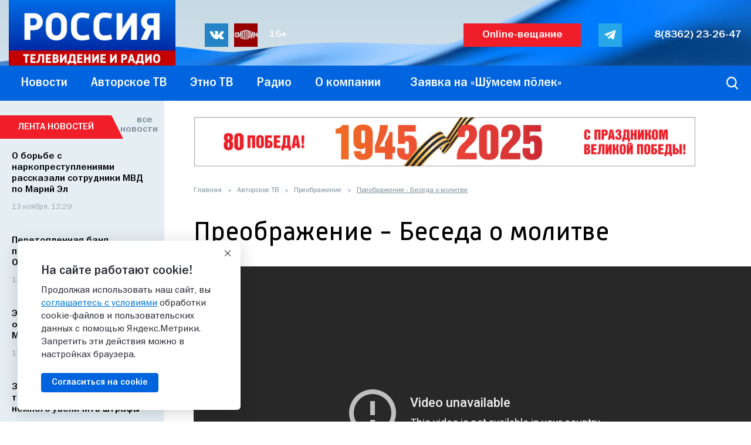

--- FILE ---
content_type: text/html; charset=UTF-8
request_url: https://www.gtrkmariel.ru/authors-tv/transformation/transformation-interview-with-bishop-john-part-3-/
body_size: 17425
content:


<!DOCTYPE html>
<!--[if lt IE 7]>
<html class="no-js lt-ie9 lt-ie8 lt-ie7"> <![endif]-->
<!--[if IE 7]>
<html class="no-js lt-ie9 lt-ie8"> <![endif]-->
<!--[if IE 8]>
<html class="no-js lt-ie9"> <![endif]-->
<!--[if gt IE 8]><!-->

<html lang="ru-RU" class="no-js"> <!--<![endif]-->
<head>
    <meta http-equiv="X-UA-Compatible" content="IE=edge">
    <meta name="viewport" content="width=device-width, initial-scale=1">
    <title>Преображение - Беседа о молитве </title>
        <link rel="icon" type="image/x-icon" href="/favicon.ico">
    <link rel="apple-touch-icon" sizes="180x180" href="/apple-touch-icon.png">
    <link rel="icon" type="image/png" sizes="32x32" href="/favicon-32x32.png">
    <link rel="icon" type="image/png" sizes="16x16" href="/favicon-16x16.png">
    <link rel="manifest" href="/site.webmanifest">
    <link rel="mask-icon" href="/safari-pinned-tab.svg" color="#5bbad5">
    <meta name="msapplication-TileColor" content="#da532c">
    <meta name="theme-color" content="#ffffff">


    
    
    <link rel="preload" href="/upload/images/gtrk-russia-logo.png" as="image">
    <link rel="preload" href="/upload/images/header-bg-tricolor.jpg" as="image">
    <link rel="preload" href="/upload/images/RadioRUS_LOGO_RGB_s.jpg" as="image">
    <link rel="preload" href="/local/templates/gtrk/fonts/Russia/Russia-Regular.woff2" as="font"
          crossorigin="anonymous">
    <link rel="preload" href="/local/templates/gtrk/fonts/FranklinGothic.008/FRG65___.woff2" as="font"
          crossorigin="anonymous">
    <link rel="preload" href="/local/templates/gtrk/fonts/FranklinGothic.008/FRG55___.woff2" as="font"
          crossorigin="anonymous">
    <link rel="preload" href="/local/templates/gtrk/fonts/Russia/Russia-Medium.woff2" as="font" crossorigin="anonymous">

        <meta http-equiv="Content-Type" content="text/html; charset=UTF-8" />
<meta name="robots" content="index, follow" />
<meta name="keywords" content="православие, исповедание, ответы на вопросы" />
<script data-skip-moving="true">(function(w, d, n) {var cl = "bx-core";var ht = d.documentElement;var htc = ht ? ht.className : undefined;if (htc === undefined || htc.indexOf(cl) !== -1){return;}var ua = n.userAgent;if (/(iPad;)|(iPhone;)/i.test(ua)){cl += " bx-ios";}else if (/Windows/i.test(ua)){cl += ' bx-win';}else if (/Macintosh/i.test(ua)){cl += " bx-mac";}else if (/Linux/i.test(ua) && !/Android/i.test(ua)){cl += " bx-linux";}else if (/Android/i.test(ua)){cl += " bx-android";}cl += (/(ipad|iphone|android|mobile|touch)/i.test(ua) ? " bx-touch" : " bx-no-touch");cl += w.devicePixelRatio && w.devicePixelRatio >= 2? " bx-retina": " bx-no-retina";if (/AppleWebKit/.test(ua)){cl += " bx-chrome";}else if (/Opera/.test(ua)){cl += " bx-opera";}else if (/Firefox/.test(ua)){cl += " bx-firefox";}ht.className = htc ? htc + " " + cl : cl;})(window, document, navigator);</script>


<link href="/bitrix/js/ui/video-js/dist/video-js-cdn.min.min.css?174678433547070" type="text/css"  rel="stylesheet" />
<link href="/bitrix/js/ui/icon-set/icon-base.min.css?17510178591604" type="text/css"  rel="stylesheet" />
<link href="/bitrix/js/ui/icon-set/actions/style.min.css?175101785919578" type="text/css"  rel="stylesheet" />
<link href="/bitrix/js/ui/video-player/dist/video-player.bundle.min.css?17467843357299" type="text/css"  rel="stylesheet" />
<link href="/bitrix/cache/css/s1/gtrk/page_0f1945ee81904bbd5bd5de70af994d26/page_0f1945ee81904bbd5bd5de70af994d26_v1.css?17569793784182" type="text/css"  rel="stylesheet" />
<link href="/bitrix/cache/css/s1/gtrk/template_6f06dcc71a1b660a5740612b25eaa07c/template_6f06dcc71a1b660a5740612b25eaa07c_v1.css?1762708051157962" type="text/css"  data-template-style="true" rel="stylesheet" />







<meta property="og:url" content="http://www.gtrkmariel.ru/authors-tv/transformation/transformation-interview-with-bishop-john-part-3-/">
<meta property="og:title" content="Преображение - Беседа о молитве ">
<meta property="og:description" content="
	 Архиепископ Йошкар-Олинский и Марийский Иоанн отвечает на вопросы зрителей программы «Преображение».&amp;nbsp;


	 «Преображение». Выпуск от 19 декабря 2015 г.&amp;nbsp;
">
<meta property="og:image" content="http://www.gtrkmariel.ru/upload/resize_cache/iblock/ad5/600_430_2/ad572687b1e0a8b63c7c14b91392986a.jpg">
<meta property="og:type" content="website">
<meta property="og:site_name" content="Новости Марий Эл - Новости Йошкар-Олы - ГТРК «Марий Эл»">
<meta property="og:locale" content="ru_RU">



            <meta name="google-site-verification" content="URdNkVIjkybD0CTg0QcyAV4VD_VP8DK8q_ncxh2XzIM"/>
    <!-- Yandex.RTB -->
            </head>


<body>
<div class="wrapper ">

    <div class="c_bg">
        <div class="w"></div>
    </div>
    <header class="h">
        

        <div class="h_container">
            <div class="h_top">
                <div class="w">
                    <div class="h_middle clearfix">
                        <a class="h_logo" href="/"><img src="/upload/images/gtrk-russia-logo.png"
                                                                      width="284" height="115" alt=""></a>
                        
<div class="soc-links">
	<a class="soc-links_it __vk" target="_blank" href="https://vk.com/gtrkrme">
		<img src="/upload/images/assets/s_vk.svg" class="soc-icon icon-vk" width="25" height="14" alt="">
	</a>
	<a class="soc-links_it __smotrim" target="_blank" href="//smotrim.ru/mariel">
		<img src="/upload/images/assets/s_smotrim.svg" class="soc-icon icon-smotrim" width="43" height="25" alt="">
	</a>


	<div class="restriction">16+</div>
</div><br>
                        <div class="player_button player_button_clck">Online-вещание</div>
                        <div class="overlay_fade">
                            <div class="radio_tabs_wrapp" id="popup_radio_tabs">
                                <div class="close_button">
                                    <span class="close_item"></span>
                                </div>

                                <input class="radio" id="russia1" name="group" type="radio" checked>
                                <input class="radio" id="see_radio" name="group" type="radio">
                                <input class="radio" id="presscenter" name="group" type="radio">

                                <div class="tabs-row">
                                    <label class="tab" id="russia1-tab" for="russia1">
                                        <img src="/upload/images/russia1.png" width="104" height="24" alt="">
                                    </label>
                                    <label class="tab" id="see_radio-tab" for="see_radio">
                                        <img src="/upload/images/see_radio.png" width="146" height="24" alt="">
                                    </label>
                                    <label class="tab" id="presscenter-tab" for="presscenter">
                                        <img src="/upload/images/presscenter.png" width="140" height="24" alt="">
                                    </label>
                                </div>

                                <div class="panels">
                                    <div class="panel" id="russia1-panel"></div>
                                    <div class="panel" id="see_radio-panel"></div>
                                    <div class="panel" id="presscenter-panel"></div>
                                </div>
                            </div>
                        </div>

                        <div class="soc-links --right">
	<a class="soc-links_it __tg" target="_blank" href="https://t.me/gtrkmariel">
		<img class="soc-icon icon-tg" src="/upload/images/assets/s_telegram_neg.svg" width="25" height="25" alt="">
	</a>
</div>

                        <a class="header_phone" href="tel:88362232647">8(8362) 23-26-47</a>

                    </div>
                </div>
            </div>

            <div class="h_bottom">
                <div class="w">
                    <div class="h_bottom_left">
                        
<ul class="h-menu desktop_menu" id="desktopMenu">


	
	
					<li class="">
				<a href="/news/"
				   class="h-menu__link">
					
					<span class="h-menu__item-text">
						Новости					</span>
				</a>
				<ul class="h-sub-menu"
				    >
		
	
	

	
	
                    <li>
                <a class="h-menu__link"
                   href="/news/news-list/">
                    <span class="h-menu__submenu-item-text">Лента новостей</span>
                </a>
            </li>
        
	
	

	
	
                    <li>
                <a class="h-menu__link"
                   href="/news/spetsoperatsiya-na-ukraine/">
                    <span class="h-menu__submenu-item-text">Спецоперация на Украине</span>
                </a>
            </li>
        
	
	

	
	
                    <li>
                <a class="h-menu__link"
                   href="/news/vaktsinatsiya-ot-covid-19/">
                    <span class="h-menu__submenu-item-text">Вакцинация от COVID-19</span>
                </a>
            </li>
        
	
	

	
	
                    <li>
                <a class="h-menu__link"
                   href="/news/sure-arches/">
                    <span class="h-menu__submenu-item-text">Увер аршаш</span>
                </a>
            </li>
        
	
	

	
	
                    <li>
                <a class="h-menu__link"
                   href="/news/russia-24/">
                    <span class="h-menu__submenu-item-text">Вести. Интервью</span>
                </a>
            </li>
        
	
	

	
	
                    <li>
                <a class="h-menu__link"
                   href="/news/news-of-mari-el/">
                    <span class="h-menu__submenu-item-text">Вести Марий Эл</span>
                </a>
            </li>
        
	
	

	
	
                    <li>
                <a class="h-menu__link"
                   href="/news/conduct-of-mari-el-in-the-mari-language/">
                    <span class="h-menu__submenu-item-text">Марий Эл Увер</span>
                </a>
            </li>
        
	
	

	
	
                    <li>
                <a class="h-menu__link"
                   href="/news/news-morning/">
                    <span class="h-menu__submenu-item-text">Вести Марий Эл. Утро</span>
                </a>
            </li>
        
	
	

	
	
                    <li>
                <a class="h-menu__link"
                   href="/news/vesti-dezhurnaya-chast-/">
                    <span class="h-menu__submenu-item-text">Вести. Дежурная часть </span>
                </a>
            </li>
        
	
	

	
	
                    <li>
                <a class="h-menu__link"
                   href="/news/news-culture/">
                    <span class="h-menu__submenu-item-text">Местное время. Суббота</span>
                </a>
            </li>
        
	
	

	
	
                    <li>
                <a class="h-menu__link"
                   href="/news/conduct-of-mari-el-events-of-the-week/">
                    <span class="h-menu__submenu-item-text">Местное время. Воскресенье</span>
                </a>
            </li>
        
	
	

	
	
                    <li>
                <a class="h-menu__link"
                   href="/news/spetsialnyy-reportazh/">
                    <span class="h-menu__submenu-item-text">Специальный репортаж</span>
                </a>
            </li>
        
	
	

	
	
                    <li>
                <a class="h-menu__link"
                   href="/news/archive/">
                    <span class="h-menu__submenu-item-text">Архив</span>
                </a>
            </li>
        
	
	

	
	
                    <li>
                <a class="h-menu__link"
                   href="/news/vesti-khronika/">
                    <span class="h-menu__submenu-item-text">Вести. Хроника</span>
                </a>
            </li>
        
	
	

			</ul></li>	
	
					<li class="">
				<a href="/authors-tv/"
				   class="h-menu__link">
					
					<span class="h-menu__item-text">
						Авторское ТВ					</span>
				</a>
				<ul class="h-sub-menu"
				    >
		
	
	

	
	
                    <li>
                <a class="h-menu__link"
                   href="/authors-tv/movies/">
                    <span class="h-menu__submenu-item-text">Фильмы</span>
                </a>
            </li>
        
	
	

	
	
                    <li>
                <a class="h-menu__link"
                   href="/authors-tv/okhranyaetsya-gosudarstvom/">
                    <span class="h-menu__submenu-item-text">Охраняется государством</span>
                </a>
            </li>
        
	
	

	
	
                    <li>
                <a class="h-menu__link"
                   href="/authors-tv/teleclass-for-you/">
                    <span class="h-menu__submenu-item-text">Телекласс для вас</span>
                </a>
            </li>
        
	
	

	
	
                    <li>
                <a class="h-menu__link"
                   href="/authors-tv/24-hours-in/">
                    <span class="h-menu__submenu-item-text">24 часа в деле</span>
                </a>
            </li>
        
	
	

	
	
                    <li>
                <a class="h-menu__link"
                   href="/authors-tv/thank-you-for-your-service/">
                    <span class="h-menu__submenu-item-text">Благодарю за службу</span>
                </a>
            </li>
        
	
	

	
	
                    <li>
                <a class="h-menu__link"
                   href="/authors-tv/vazhnye-voprosy-otvazhnym-lyudyam/">
                    <span class="h-menu__submenu-item-text">Важные вопросы отважным людям</span>
                </a>
            </li>
        
	
	

	
	
                    <li>
                <a class="h-menu__link"
                   href="/authors-tv/vesti-obrazovanie/">
                    <span class="h-menu__submenu-item-text">Вести. Образование</span>
                </a>
            </li>
        
	
	

	
	
                    <li>
                <a class="h-menu__link"
                   href="/authors-tv/granitsy-bezopasnosti/">
                    <span class="h-menu__submenu-item-text">Границы безопасности</span>
                </a>
            </li>
        
	
	

	
	
                    <li>
                <a class="h-menu__link"
                   href="/authors-tv/delo-mastera/">
                    <span class="h-menu__submenu-item-text">Дело мастера</span>
                </a>
            </li>
        
	
	

	
	
                    <li>
                <a class="h-menu__link"
                   href="/authors-tv/iskusstvo-videt/">
                    <span class="h-menu__submenu-item-text">Искусство видеть искусство</span>
                </a>
            </li>
        
	
	

	
	
                    <li>
                <a class="h-menu__link"
                   href="/authors-tv/as-it-was-/">
                    <span class="h-menu__submenu-item-text">Как это было ... </span>
                </a>
            </li>
        
	
	

	
	
                    <li>
                <a class="h-menu__link"
                   href="/authors-tv/the-people-of-the-world/">
                    <span class="h-menu__submenu-item-text">Люди мира</span>
                </a>
            </li>
        
	
	

	
	
                    <li>
                <a class="h-menu__link"
                   href="/authors-tv/mesto-dlya-zhizni/">
                    <span class="h-menu__submenu-item-text">Место для жизни</span>
                </a>
            </li>
        
	
	

	
	
                    <li>
                <a class="h-menu__link"
                   href="/authors-tv/moya-shkola/">
                    <span class="h-menu__submenu-item-text">Моя школа</span>
                </a>
            </li>
        
	
	

	
	
                    <li>
                <a class="h-menu__link"
                   href="/authors-tv/at-the-start/">
                    <span class="h-menu__submenu-item-text">На старте</span>
                </a>
            </li>
        
	
	

	
	
                    <li>
                <a class="h-menu__link"
                   href="/authors-tv/oblako-slov-/">
                    <span class="h-menu__submenu-item-text">Облако Слов </span>
                </a>
            </li>
        
	
	

	
	
                    <li>
                <a class="h-menu__link"
                   href="/authors-tv/walk-along-republic/">
                    <span class="h-menu__submenu-item-text">Пешком по республике</span>
                </a>
            </li>
        
	
	

	
	
                    <li>
                <a class="h-menu__link"
                   href="/authors-tv/pogovorim-o-nalogakh/">
                    <span class="h-menu__submenu-item-text">Поговорим о налогах</span>
                </a>
            </li>
        
	
	

	
	
                    <li class="selected">
                <a class="h-menu__link"
                   href="/authors-tv/transformation/">
                    <span class="h-menu__submenu-item-text">Преображение</span>
                </a>
            </li>
        
	
	

	
	
                    <li>
                <a class="h-menu__link"
                   href="/authors-tv/the-witness-of-the-era/">
                    <span class="h-menu__submenu-item-text">Свидетель эпохи</span>
                </a>
            </li>
        
	
	

	
	
                    <li>
                <a class="h-menu__link"
                   href="/authors-tv/made-in-mari-el/">
                    <span class="h-menu__submenu-item-text">Сделано в Марий Эл</span>
                </a>
            </li>
        
	
	

	
	
                    <li>
                <a class="h-menu__link"
                   href="/authors-tv/unikalnyy-ekzemplyar/">
                    <span class="h-menu__submenu-item-text">Уникальный экземпляр</span>
                </a>
            </li>
        
	
	

	
	
                    <li>
                <a class="h-menu__link"
                   href="/authors-tv/finansovoe-myshlenie/">
                    <span class="h-menu__submenu-item-text">Финансовое мышление</span>
                </a>
            </li>
        
	
	

	
	
                    <li>
                <a class="h-menu__link"
                   href="/authors-tv/private-collection/">
                    <span class="h-menu__submenu-item-text">Частная коллекция</span>
                </a>
            </li>
        
	
	

	
	
                    <li>
                <a class="h-menu__link"
                   href="/authors-tv/5-naive-questions-of-the-professional-from-the-amateur-/">
                    <span class="h-menu__submenu-item-text">5 наивных вопросов профессионалу от дилетанта </span>
                </a>
            </li>
        
	
	

	
	
                    <li>
                <a class="h-menu__link"
                   href="/authors-tv/in-the-mode-of-continuous-insulation-/">
                    <span class="h-menu__submenu-item-text">В режиме длительной изоляции </span>
                </a>
            </li>
        
	
	

	
	
                    <li>
                <a class="h-menu__link"
                   href="/authors-tv/archive/">
                    <span class="h-menu__submenu-item-text">Архив</span>
                </a>
            </li>
        
	
	

			</ul></li>	
	
					<li class="">
				<a href="/ethnos/"
				   class="h-menu__link">
					
					<span class="h-menu__item-text">
						Этно ТВ					</span>
				</a>
				<ul class="h-sub-menu"
				    >
		
	
	

	
	
                    <li>
                <a class="h-menu__link"
                   href="/ethnos/the-finno-ugric-world/">
                    <span class="h-menu__submenu-item-text">Финно-угорский мир</span>
                </a>
            </li>
        
	
	

	
	
                    <li>
                <a class="h-menu__link"
                   href="/ethnos/mariy-t-nya/">
                    <span class="h-menu__submenu-item-text">Марий тӱня (Марийский мир)</span>
                </a>
            </li>
        
	
	

	
	
                    <li>
                <a class="h-menu__link"
                   href="/ethnos/poshcoodem-marie/">
                    <span class="h-menu__submenu-item-text">Пошкудем (мари)</span>
                </a>
            </li>
        
	
	

	
	
                    <li>
                <a class="h-menu__link"
                   href="/ethnos/shumsem-polek-marie/">
                    <span class="h-menu__submenu-item-text">Шӱмсем пӧлек (мари)</span>
                </a>
            </li>
        
	
	

	
	
                    <li>
                <a class="h-menu__link"
                   href="/ethnos/kyryk-sirem-marie/">
                    <span class="h-menu__submenu-item-text">Кырык сирем (мари)</span>
                </a>
            </li>
        
	
	

	
	
                    <li>
                <a class="h-menu__link"
                   href="/ethnos/shonanpil-marie/">
                    <span class="h-menu__submenu-item-text">Шонанпыл (мари)</span>
                </a>
            </li>
        
	
	

	
	
                    <li>
                <a class="h-menu__link"
                   href="/ethnos/izge-mechet-rus/">
                    <span class="h-menu__submenu-item-text">Изге мечет (рус)</span>
                </a>
            </li>
        
	
	

	
	
                    <li>
                <a class="h-menu__link"
                   href="/ethnos/tul-viy-sila-ognya/">
                    <span class="h-menu__submenu-item-text">Тул Вий (Сила Огня)</span>
                </a>
            </li>
        
	
	

	
	
                    <li>
                <a class="h-menu__link"
                   href="/ethnos/shochmo-verem-motorem-/">
                    <span class="h-menu__submenu-item-text">«Шочмо верем, моторем!»</span>
                </a>
            </li>
        
	
	

	
	
                    <li>
                <a class="h-menu__link"
                   href="/ethnos/yugypogo-nasledie-/">
                    <span class="h-menu__submenu-item-text">«Югыпого» («Наследие»)</span>
                </a>
            </li>
        
	
	

	
	
                    <li>
                <a class="h-menu__link"
                   href="/ethnos/tugan-tel-tat/">
                    <span class="h-menu__submenu-item-text">Туган тел (тат)</span>
                </a>
            </li>
        
	
	

	
	
                    <li>
                <a class="h-menu__link"
                   href="/ethnos/muro-/">
                    <span class="h-menu__submenu-item-text">У муро</span>
                </a>
            </li>
        
	
	

	
	
                    <li>
                <a class="h-menu__link"
                   href="/ethnos/shym-ghana-vis/">
                    <span class="h-menu__submenu-item-text">Шым гана висе</span>
                </a>
            </li>
        
	
	

	
	
                    <li>
                <a class="h-menu__link"
                   href="/ethnos/ilysh-of-mandira-tangle-of-life-/">
                    <span class="h-menu__submenu-item-text">Илыш мундыра (мари)</span>
                </a>
            </li>
        
	
	

	
	
                    <li>
                <a class="h-menu__link"
                   href="/ethnos/from-the-collections-of-the-mari-tv/">
                    <span class="h-menu__submenu-item-text">Из фондов Марийского телевидения</span>
                </a>
            </li>
        
	
	

			</ul></li>	
	
					<li class="">
				<a href="/program/"
				   class="h-menu__link">
					
					<span class="h-menu__item-text">
						Радио					</span>
				</a>
				<ul class="h-sub-menu"
				    >
		
	
	

	
	
                    <li>
                <a class="h-menu__link"
                   href="/program/vashkyl/">
                    <span class="h-menu__submenu-item-text">Вашкыл</span>
                </a>
            </li>
        
	
	

	
	
                    <li>
                <a class="h-menu__link"
                   href="/program/dialog/">
                    <span class="h-menu__submenu-item-text">Диалог</span>
                </a>
            </li>
        
	
	

	
	
                    <li>
                <a class="h-menu__link"
                   href="/program/zemlyaki/">
                    <span class="h-menu__submenu-item-text">Земляки</span>
                </a>
            </li>
        
	
	

	
	
                    <li>
                <a class="h-menu__link"
                   href="/program/kechyval-radiokanal/">
                    <span class="h-menu__submenu-item-text">Кечывал радиоканал</span>
                </a>
            </li>
        
	
	

	
	
                    <li>
                <a class="h-menu__link"
                   href="/program/k-lan-keche-shyrgyzhesh/">
                    <span class="h-menu__submenu-item-text">Кӧлан кече шыргыжеш</span>
                </a>
            </li>
        
	
	

	
	
                    <li>
                <a class="h-menu__link"
                   href="/program/kultura-v-detalyakh/">
                    <span class="h-menu__submenu-item-text">Культура в деталях</span>
                </a>
            </li>
        
	
	

	
	
                    <li>
                <a class="h-menu__link"
                   href="/program/mikrofon-onchylno-teatr/">
                    <span class="h-menu__submenu-item-text">Микрофон ончылно театр</span>
                </a>
            </li>
        
	
	

	
	
                    <li>
                <a class="h-menu__link"
                   href="/program/poro-er-mariy-el/">
                    <span class="h-menu__submenu-item-text">Поро эр, Марий Эл</span>
                </a>
            </li>
        
	
	

	
	
                    <li>
                <a class="h-menu__link"
                   href="/program/pravovoe-pole/">
                    <span class="h-menu__submenu-item-text">Правовое поле</span>
                </a>
            </li>
        
	
	

	
	
                    <li>
                <a class="h-menu__link"
                   href="/program/razgovory-o-vazhnom/">
                    <span class="h-menu__submenu-item-text">Разговоры о важном</span>
                </a>
            </li>
        
	
	

	
	
                    <li>
                <a class="h-menu__link"
                   href="/program/rodnye-rifmy/">
                    <span class="h-menu__submenu-item-text">Родные рифмы</span>
                </a>
            </li>
        
	
	

	
	
                    <li>
                <a class="h-menu__link"
                   href="/program/utrenniy-radiokanal/">
                    <span class="h-menu__submenu-item-text">Самое время</span>
                </a>
            </li>
        
	
	

	
	
                    <li>
                <a class="h-menu__link"
                   href="/program/slovo-o-mastere/">
                    <span class="h-menu__submenu-item-text">Слово о мастере</span>
                </a>
            </li>
        
	
	

	
	
                    <li>
                <a class="h-menu__link"
                   href="/program/spiral-vremeni/">
                    <span class="h-menu__submenu-item-text">Спираль времени</span>
                </a>
            </li>
        
	
	

	
	
                    <li>
                <a class="h-menu__link"
                   href="/program/stranitsy-istorii/">
                    <span class="h-menu__submenu-item-text">Страницы истории</span>
                </a>
            </li>
        
	
	

	
	
                    <li>
                <a class="h-menu__link"
                   href="/program/chan/">
                    <span class="h-menu__submenu-item-text">Чаҥ</span>
                </a>
            </li>
        
	
	

	
	
                    <li>
                <a class="h-menu__link"
                   href="/program/shumatkeche-vashliymash/">
                    <span class="h-menu__submenu-item-text">Шуматкече вашлиймаш</span>
                </a>
            </li>
        
	
	

	
	
                    <li>
                <a class="h-menu__link"
                   href="/program/erkeche/">
                    <span class="h-menu__submenu-item-text">Эркече</span>
                </a>
            </li>
        
	
	

			</ul></li>	
	
					<li class="">
				<a href="/company/"
				   class="h-menu__link">
					
					<span class="h-menu__item-text">
						О компании					</span>
				</a>
				<ul class="h-sub-menu"
				    >
		
	
	

	
	
                    <li>
                <a class="h-menu__link"
                   href="/company/elections2024/">
                    <span class="h-menu__submenu-item-text">ВЫБОРЫ 2024</span>
                </a>
            </li>
        
	
	

	
	
                    <li>
                <a class="h-menu__link"
                   href="/company/history/">
                    <span class="h-menu__submenu-item-text">История</span>
                </a>
            </li>
        
	
	

	
	
                    <li>
                <a class="h-menu__link"
                   href="/company/contacts/">
                    <span class="h-menu__submenu-item-text">Контакты</span>
                </a>
            </li>
        
	
	

	
	
                    <li>
                <a class="h-menu__link"
                   href="/company/tv-program/tv-program.php">
                    <span class="h-menu__submenu-item-text">Телепрограмма</span>
                </a>
            </li>
        
	
	

	
	
                    <li>
                <a class="h-menu__link"
                   href="/company/details/details.php">
                    <span class="h-menu__submenu-item-text">Реквизиты</span>
                </a>
            </li>
        
	
	

	
	
                    <li>
                <a class="h-menu__link"
                   href="/company/vacancies/vacancies.php">
                    <span class="h-menu__submenu-item-text">Вакансии</span>
                </a>
            </li>
        
	
	

	
	
                    <li>
                <a class="h-menu__link"
                   href="/company/s-chego-nachinaetsya-rodina">
                    <span class="h-menu__submenu-item-text">С ЧЕГО НАЧИНАЕТСЯ РОДИНА</span>
                </a>
            </li>
        
	
	

			</ul></li>	
	
                    <li class=""
                title=""
            >
                <a
                    class="h-menu__link"
                    href="/ethnos/zayavka-na-sh-msem-p-lek.php">
                    
                    <span class="h-menu__item-text">Заявка на «Шӱмсем пӧлек»</span>
                </a></li>
        
	
	


</ul>
                
                
                <div class="mobile_soc_block">
                                            <!-- <a href="http://playercdn.cdnvideo.ru/aloha/players/gtrkmariel_player.html" class="player_button fancybox">Online-вещание</a> -->
						<div class="player_button player_button_clck">Online-вещание</div>
                    

                    
                    <a class="header_phone" href="tel:88362232647">8(8362) 23-26-47</a>
                    
                                    </div>

                    </div>

                    <div class="h_bottom_right">

                        <div class="mobile-menu-icon">
                            <div class="burger-icon" id="mobileMenuButton">
                                <span class="burger-icon-item"></span>
                            </div>
                        </div>


                        <div class="h_serch">
	<form class="form form-search " action="/search/index.php">
					<input type="text" name="q" value="" size="15" maxlength="50" required placeholder="Введите слово для поиска по сайту">
				<input name="s" type="submit" value="">
	</form>
</div>						                    </div>
                </div>
            </div>
        </div>
    </header>

    <div class="c main-content">
        <div class="w clearfix">

            <div class="template_wrapper">
                <div class="main-side">
                    <div class="content-wrapp">
    <div class="b-img-detail">
                <img
                class="b-img-detail-picture"
                src="/upload/iblock/9fc/1mqgdstvz9z0ccu8wvz4zdlj5ilgb9m4.png"
                width="1020"
                height="103"
                alt="80 лет Великой Победе"
                title="80 лет Великой Победе"
                loading="lazy"
                decoding="async"
        >
            </div>
</div>
                    <div class="breadcrumbs"><a class="breadcrumbs_it" href="/" title="Главная">Главная</a><span class="breadcrumbs_arr">&nbsp;&nbsp;</span><a class="breadcrumbs_it" href="/authors-tv/" title="Авторское ТВ">Авторское ТВ</a><span class="breadcrumbs_arr">&nbsp;&nbsp;</span><a class="breadcrumbs_it" href="/authors-tv/transformation/" title="Преображение">Преображение</a><span class="breadcrumbs_arr">&nbsp;&nbsp;</span><span class="breadcrumbs_it">Преображение - Беседа о молитве </span></div>                    <h1>Преображение - Беседа о молитве </h1><div class="edition">
                        <div class="edition_video">
                
<iframe
	src="https://www.youtube-nocookie.com/embed/cXBvc5cb-RA"
	width="630"
	style="aspect-ratio: 630 / 500"
	frameborder="0"
	allow="accelerometer; autoplay; clipboard-write; encrypted-media; gyroscope; picture-in-picture; web-share"
	referrerpolicy="strict-origin-when-cross-origin"
	allowfullscreen
></iframe>
            </div>
            
            <div class="edition_txt clearfix">
            <p>
	 Архиепископ Йошкар-Олинский и Марийский Иоанн отвечает на вопросы зрителей программы «Преображение».&nbsp;
</p>
<p>
	 «Преображение». Выпуск от 19 декабря 2015 г.&nbsp;
</p>        </div>
    
            <time class="edition_data" datetime="2015-12-23 17:43">
            23.12.2015        </time>
    
    <!--noindex-->
        <div class="edition_pluso">
        
<div class="soc-links">
	<a class="soc-links_it __vk" target="_blank" href="https://vk.com/gtrkrme">
		<img class="soc-icon icon-vk" src="/upload/images/assets/s_vk.svg" width="25" height="14" alt="">
	</a>
	<a class="soc-links_it __ok" target="_blank" href="https://odnoklassniki.ru/gtrkmariel">
		<img class="soc-icon icon-ok" src="/upload/images/assets/s_ok.svg" width="15" height="25" alt="">
	</a>
</div>    </div>
    <!--/noindex-->

    </div>

    
    <section class="past-editions clearfix">
        <h2>Прошлые выпуски</h2>
        <div class="past-editions_flex-container">
                            
                <div class="past-editions_it __first"
                     id="bx_651765591_5731">
                    <div class="past-editions_wrap">
                                                <a class="news-preview-picture" data-lazyload="/upload/resize_cache/iblock/ae4/306_176_2/ae44796bed819d9599ae497dd58968c4.jpg"
                           href="/authors-tv/transformation/transformation-interview-with-bishop-john-part-2/">
                                                            <span class="has_video"></span>
                                                    </a>
                        <a class="news-title_a" href="/authors-tv/transformation/transformation-interview-with-bishop-john-part-2/">Преображение - Интервью с Владыкой Иоанном. Часть 2</a>
                    </div>
                </div>
                            
                <div class="past-editions_it"
                     id="bx_651765591_5629">
                    <div class="past-editions_wrap">
                                                <a class="news-preview-picture" data-lazyload="/upload/resize_cache/iblock/bae/306_176_2/baeb91ee18071be1024d5d4fe057315c.jpg"
                           href="/authors-tv/transformation/the-transfiguration-st-nicholas-church-of-the-village-of-kolosala/">
                                                            <span class="has_video"></span>
                                                    </a>
                        <a class="news-title_a" href="/authors-tv/transformation/the-transfiguration-st-nicholas-church-of-the-village-of-kolosala/">Преображение - Свято-Никольская церковь села Кожласола</a>
                    </div>
                </div>
                            
                <div class="past-editions_it __first"
                     id="bx_651765591_5532">
                    <div class="past-editions_wrap">
                                                <a class="news-preview-picture" data-lazyload="/upload/resize_cache/iblock/c18/306_176_2/c18abd0dbfd8004148d7c6e738056002.jpg"
                           href="/authors-tv/transformation/transformation-interview-with-bishop-john/">
                                                            <span class="has_video"></span>
                                                    </a>
                        <a class="news-title_a" href="/authors-tv/transformation/transformation-interview-with-bishop-john/">Преображение - Слово архипастыря</a>
                    </div>
                </div>
                            
                <div class="past-editions_it"
                     id="bx_651765591_5439">
                    <div class="past-editions_wrap">
                                                <a class="news-preview-picture" data-lazyload="/upload/resize_cache/iblock/76c/306_176_2/76ce04387d54748ce4a0d57852de4420.jpg"
                           href="/authors-tv/transformation/transformation-in-the-footsteps-of-the-monk-matthew/">
                                                            <span class="has_video"></span>
                                                    </a>
                        <a class="news-title_a" href="/authors-tv/transformation/transformation-in-the-footsteps-of-the-monk-matthew/">Преображение - По следам преподобного Матфея</a>
                    </div>
                </div>
                            
                <div class="past-editions_it __first"
                     id="bx_651765591_5241">
                    <div class="past-editions_wrap">
                                                <a class="news-preview-picture" data-lazyload="/upload/resize_cache/iblock/c6a/306_176_2/c6afe41dd3b56f17e53a3cd0ab31dc09.jpg"
                           href="/authors-tv/transformation/transformation-the-cover-of-the-village-kokshaisk/">
                                                            <span class="has_video"></span>
                                                    </a>
                        <a class="news-title_a" href="/authors-tv/transformation/transformation-the-cover-of-the-village-kokshaisk/">Преображение - Покров села Кокшайск</a>
                    </div>
                </div>
                            
                <div class="past-editions_it"
                     id="bx_651765591_5143">
                    <div class="past-editions_wrap">
                                                <a class="news-preview-picture" data-lazyload="/upload/resize_cache/iblock/a2d/306_176_2/a2d1f9655fec15b81dd3a75c63c45053.jpg"
                           href="/authors-tv/transformation/transformation-the-old-testament-prophecies-about-christ-part-4/">
                                                            <span class="has_video"></span>
                                                    </a>
                        <a class="news-title_a" href="/authors-tv/transformation/transformation-the-old-testament-prophecies-about-christ-part-4/">Преображение - Ветхозаветные пророчества о Христе. Часть 4</a>
                    </div>
                </div>
                            
                <div class="past-editions_it __first"
                     id="bx_651765591_5061">
                    <div class="past-editions_wrap">
                                                <a class="news-preview-picture" data-lazyload="/upload/resize_cache/iblock/60e/306_176_2/60e369202fb439af0d6bcc10d9d3d0eb.jpg"
                           href="/authors-tv/transformation/transformation-shore-cosmas-and-damian/">
                                                            <span class="has_video"></span>
                                                    </a>
                        <a class="news-title_a" href="/authors-tv/transformation/transformation-shore-cosmas-and-damian/">Преображение - Берег Космы и Дамиана</a>
                    </div>
                </div>
                            
                <div class="past-editions_it"
                     id="bx_651765591_4963">
                    <div class="past-editions_wrap">
                                                <a class="news-preview-picture" data-lazyload="/upload/resize_cache/iblock/a6b/306_176_2/a6b427a3efb6b5ad10e348d1dd87b65e.jpg"
                           href="/authors-tv/transformation/transformation-the-cross/">
                                                            <span class="has_video"></span>
                                                    </a>
                        <a class="news-title_a" href="/authors-tv/transformation/transformation-the-cross/">Преображение – Крест Господень</a>
                    </div>
                </div>
                            
                <div class="past-editions_it __first"
                     id="bx_651765591_4876">
                    <div class="past-editions_wrap">
                                                <a class="news-preview-picture" data-lazyload="/upload/resize_cache/iblock/e7e/306_176_2/e7ee037b7531d36d699a4c89db6c73d9.jpg"
                           href="/authors-tv/transformation/transformation-10-years-tatjaninskom-the-temple/">
                                                            <span class="has_video"></span>
                                                    </a>
                        <a class="news-title_a" href="/authors-tv/transformation/transformation-10-years-tatjaninskom-the-temple/">Преображение - 10 лет Татианинскому храму</a>
                    </div>
                </div>
                            
                <div class="past-editions_it"
                     id="bx_651765591_4788">
                    <div class="past-editions_wrap">
                                                <a class="news-preview-picture" data-lazyload="/upload/resize_cache/iblock/36a/306_176_2/36a598c27c2a0c01d95abfd4690684ce.jpg"
                           href="/authors-tv/transformation/transformation-mironositsky-procession/">
                                                            <span class="has_video"></span>
                                                    </a>
                        <a class="news-title_a" href="/authors-tv/transformation/transformation-mironositsky-procession/">Преображение - Мироносицкий крестный ход</a>
                    </div>
                </div>
                            
                <div class="past-editions_it __first"
                     id="bx_651765591_4706">
                    <div class="past-editions_wrap">
                                                <a class="news-preview-picture" data-lazyload="/upload/resize_cache/iblock/ba0/306_176_2/ba0b38edb0b0db55e2c7aaaa07ef7e8b.jpg"
                           href="/authors-tv/transformation/transformation-the-old-testament-prophecies-about-christ-part-3/">
                                                            <span class="has_video"></span>
                                                    </a>
                        <a class="news-title_a" href="/authors-tv/transformation/transformation-the-old-testament-prophecies-about-christ-part-3/">Преображение - Ветхозаветные пророчества о Христе. Часть 3</a>
                    </div>
                </div>
                            
                <div class="past-editions_it"
                     id="bx_651765591_4606">
                    <div class="past-editions_wrap">
                                                <a class="news-preview-picture" data-lazyload="/upload/resize_cache/iblock/a64/306_176_2/a64a5890a26be7ddcb60ebe8a113cf18.jpg"
                           href="/authors-tv/transformation/transformation-the-church-of-the-nativity-in-the-village-of-bigosovo/">
                                                            <span class="has_video"></span>
                                                    </a>
                        <a class="news-title_a" href="/authors-tv/transformation/transformation-the-church-of-the-nativity-in-the-village-of-bigosovo/">Преображение - Храм Рождества Христова в селе Пайгусово</a>
                    </div>
                </div>
                    </div>
    </section>

    
<div class="radiorussia fullsize" style="text-align: center;">
<!-- Yandex.RTB R-A-728248-5 -->
	<div id="yandex_rtb_R-A-728248-5"></div>
	</div>
            </div>

            <aside class="news-list-sidebar">
                
                
<aside class="news-list-sidebar-inside">
            <section class="news-sidebar">
    <div class="news-sidebar-h">
        <div class="section_title">Лента новостей</div>
        <a class="all-news-link" href="/news/news-list/">Все новости</a>
    </div>

    <div class="news-sidebar-c">
                    
            <article class="news-item-sidebar" id="bx_3485106786_89092">
                <div class="news-title">
                    <a href="/news/news-list/o-borbe-s-narkoprestupleniyami-rasskazali-sotrudniki-mvd-po-mariy-el/">О борьбе с наркопреступлениями рассказали сотрудники МВД по Марий Эл</a>
                </div>
                                    <time class="datatime"
                          datetime="2025-11-13 12:29">13 ноября, 12:29</time>
                                            </article>
                    
            <article class="news-item-sidebar" id="bx_3485106786_89091">
                <div class="news-title">
                    <a href="/news/news-list/peretoplennaya-banya-prevratilas-v-pepelishche-v-orshanskom-rayone-/">Перетопленная баня превратилась в пепелище в Оршанском районе </a>
                </div>
                                    <time class="datatime"
                          datetime="2025-11-13 12:17">13 ноября, 12:17</time>
                                            </article>
                    
            <article class="news-item-sidebar" id="bx_3485106786_89089">
                <div class="news-title">
                    <a href="/news/news-list/eksperty-obyasnili-obmelenie-ozera-yalchik-v-mariy-el/">Эксперты объяснили обмеление озера Яльчик в Марий Эл</a>
                </div>
                                    <time class="datatime"
                          datetime="2025-11-13 11:53">13 ноября, 11:53</time>
                                            </article>
                    
            <article class="news-item-sidebar" id="bx_3485106786_89090">
                <div class="news-title">
                    <a href="/news/news-list/za-narushenie-zakona-o-tishine-v-mariy-el-mogut-nemnogo-uvelichit-shtrafy/">За нарушение закона о тишине в Марий Эл могут немного увеличить штрафы</a>
                </div>
                                    <time class="datatime"
                          datetime="2025-11-13 11:46">13 ноября, 11:46</time>
                                            </article>
                    
            <article class="news-item-sidebar" id="bx_3485106786_89087">
                <div class="news-title">
                    <a href="/news/news-list/mezhdunarodnyy-festival-teatrov-kukol-yandar-v-yoshkar-ole-otkryli-postanovkoy-triptikh-gogol/">Международный фестиваль театров кукол «Яндар» в Йошкар-Оле открыли постановкой «Триптих.Гоголь»</a>
                </div>
                                    <time class="datatime"
                          datetime="2025-11-13 11:04">13 ноября, 11:04</time>
                                            </article>
                    
            <article class="news-item-sidebar" id="bx_3485106786_89086">
                <div class="news-title">
                    <a href="/news/news-list/v-mariy-el-pensionerka-udarila-zyatya-nozhom-v-grud/">В Марий Эл пенсионерка ударила зятя ножом в грудь</a>
                </div>
                                    <time class="datatime"
                          datetime="2025-11-13 11:04">13 ноября, 11:04</time>
                                            </article>
                    
            <article class="news-item-sidebar" id="bx_3485106786_89085">
                <div class="news-title">
                    <a href="/news/news-list/innovatsii-obedinilis-s-traditsiyami-v-otremontirovannoy-biblioteke-v-kozmodemyanske-/">Инновации объединились с традициями в отремонтированной библиотеке в Козьмодемьянске </a>
                </div>
                                    <time class="datatime"
                          datetime="2025-11-13 11:01">13 ноября, 11:01</time>
                                            </article>
                    
            <article class="news-item-sidebar" id="bx_3485106786_89083">
                <div class="news-title">
                    <a href="/news/news-list/krasota-polevykh-tsvetov-natsparka-mariy-chodra-raskryta-na-fotovystavke-v-yoshkar-ole-/">Красота полевых цветов нацпарка «Марий Чодра» раскрыта на фотовыставке в Йошкар-Оле </a>
                </div>
                                    <time class="datatime"
                          datetime="2025-11-13 10:31">13 ноября, 10:31</time>
                                            </article>
                    
            <article class="news-item-sidebar" id="bx_3485106786_89082">
                <div class="news-title">
                    <a href="/news/news-list/kommunalshchiki-yoshkar-oly-zakupyat-dlya-obsluzhivaniya-gorodskikh-territoriy-universalnuyu-tekhnik/">Коммунальщики Йошкар-Олы закупят для обслуживания городских территорий универсальную технику</a>
                </div>
                                    <time class="datatime"
                          datetime="2025-11-13 10:28">13 ноября, 10:28</time>
                                            </article>
                    
            <article class="news-item-sidebar" id="bx_3485106786_89081">
                <div class="news-title">
                    <a href="/news/news-list/voennuyu-istoriyu-regionov-obsuzhdayut-na-vserossiyskoy-nauchno-prakticheskoy-konferentsii-v-yoshkar/">Военную историю регионов обсуждают на всероссийской научно-практической конференции в Йошкар-Оле</a>
                </div>
                                    <time class="datatime"
                          datetime="2025-11-13 10:11">13 ноября, 10:11</time>
                                            </article>
            </div>
</section>

<div class="radiorussia max-w1024"style="text-align: center;">
	<!-- Yandex.RTB R-A-728248-7 -->
	<div id="yandex_rtb_R-A-728248-7"></div>
	    </div>


        	
	<!-- Вести Марий Эл -->
	<section class="block-wt rv-news clearfix">
		<div class="section_title">Вести Марий Эл</div>
		<div class="clearfix"></div>
        <section class="rv-news_sect">
    <h4 class="rv-news_sect_name">
        <a href="/news/archive/">Архив</a>
    </h4>
            <div class="rv-news_it">
            <div class="rv-news_wrap" id="bx_3099439860_21095">
                                <a class="news-preview-picture" data-lazyload="/upload/resize_cache/iblock/330/288_166_2/33015fca01c6a973513de778f710c5dd.png"
                   href="/news/conduct-of-mari-el/news-of-mari-el-30-01-2018/">
                                            <div class="has_video"></div>
                                    </a>
                <a class="news-title_a" href="/news/conduct-of-mari-el/news-of-mari-el-30-01-2018/">Вести Марий Эл 30 01 2018</a>
            </div>
        </div>
    </section>

        <section class="rv-news_sect">
    <h4 class="rv-news_sect_name">
        <a href="/news/conduct-of-mari-el-in-the-mari-language/">Марий Эл Увер</a>
    </h4>
            <div class="rv-news_it">
            <div class="rv-news_wrap" id="bx_565502798_89088">
                                <a class="news-preview-picture" data-lazyload="/upload/resize_cache/iblock/fa8/288_166_2/1nduuz7q2thbu2l7tm202czk4tzlf1mk.png"
                   href="/news/conduct-of-mari-el-in-the-mari-language/mariy-el-uver-13-11-2025/">
                                    </a>
                <a class="news-title_a" href="/news/conduct-of-mari-el-in-the-mari-language/mariy-el-uver-13-11-2025/">Марий Эл Увер 13.11.2025</a>
            </div>
        </div>
    </section>
	</section>



	<!-- Популярное видео  -->
        
<section class="pop-video clearfix" id="bx_4009546559_89072">
    <div class="section_title">Популярное видео</div>
    <div class="pop-video-wrap">
                <a class="news-preview-picture" data-lazyload="/upload/resize_cache/iblock/33a/288_165_2/6cg2xs3r16wmtj2skijle0j0hzy46rki.jpg"
           href="/news/news-list/razreshite-pozvonit-pozhiloy-yoshkarolinets-lishilsya-deneg-reshiv-pomoch-prokhozhemu/">
                    </a>
        <a class="news-title_a"
           href="/news/news-list/razreshite-pozvonit-pozhiloy-yoshkarolinets-lishilsya-deneg-reshiv-pomoch-prokhozhemu/">«Разрешите позвонить»: пожилой йошкаролинец лишился денег, решив помочь прохожему</a>
    </div>
</section>
    </aside>            </aside>

        </div>
    </div>
</div>
<div class="clearfix"></div>
<footer class="f">
    <div class="w">
        <div class="footer-logo">
            <a class="h_logo" href="/"><img src="/upload/images/gtrk-russia-logo.png" width="284" height="115" alt=""></a>
            <span class="copyright">&copy; 2025 ГТРК "Марий Эл"</span>
        </div>

        <div class="footer-text">
            Государственный интернет-канал «Россия» (свидетельство о регистрации Эл № ФС 77-59166 от 22.08.2014). Учредитель — федеральное государственное унитарное предприятие «Всероссийская государственная телевизионная и радиовещательная компания» (ВГТРК). Главный редактор Главной редакции ГИК «Россия» — Панина Елена Валерьевна. Шеф-редактор сайта ГТРК «Марий Эл» — Барауля Анастасия Михайловна. Телефон редакции сайта: 8 (8362) 23-26-47. Электронная почта: <a href="mailto:inform@mari.rfn.ru">inform@mari.rfn.ru</a>.  Все права на материалы, опубликованные на сайте, защищены в соответствии с российским и международным законодательством об интеллектуальной собственности. Любое использование текстовых, фото-, аудио- и видеоматериалов возможно только с согласия правообладателя (ВГТРК). Для детей старше 16 лет.            <div class="footer-policy">
                <a href="/upload/files/GTRK_Policy.pdf" target="_blank">Политика в отношении обработки персональных данных</a>
            </div>
        </div>

        <div class="footer-contacts">
            <div class="soc-links">
                <a class="soc-links_it __tg" target="_blank" href="https://t.me/gtrkmariel">
                    <img class="soc-icon icon-tg" src="/upload/images/assets/s_telegram_neg.svg" width="25" height="25" alt="">
                </a>
                <a class="soc-links_it __smotrim" target="_blank" href="//smotrim.ru/mariel">
                    <img src="/upload/images/assets/s_smotrim.svg" class="soc-icon icon-smotrim" width="43" height="25" alt="">
                </a>

                                <a class="tel-footer" href="tel:+78362232647">8(8362) 23-26-47</a>
                <a class="soc-links_it __vk" target="_blank" href="http://vk.com/gtrkrme">
                    <img src="/upload/images/assets/s_vk.svg" class="soc-icon icon-vk" width="25" height="14" alt="">
                </a>
                <div class="restriction">16+</div>
            </div>

                        
            <!-- Yandex.Metrika informer -->
            <a href="https://metrika.yandex.ru/stat/?id=26054061&from=informer" target="_blank" rel="nofollow">
                <img src="https://informer.yandex.ru/informer/26054061/3_0_EFEFEFFF_EFEFEFFF_0_pageviews"
                     style="width:88px; height:31px; border:0;"
                     alt="Яндекс.Метрика"
                     title="Яндекс.Метрика: данные за сегодня (просмотры, визиты и уникальные посетители)"
                     class="ym-advanced-informer"
                     data-cid="26054061"
                     data-lang="ru">
            </a>
            <!-- /Yandex.Metrika informer -->
            <!--LiveInternet counter-->
            <a href="//www.liveinternet.ru/click" target="_blank">
                <img id="licnt71C3" width="88" height="31" style="border:0"
                     title="LiveInternet: показано число просмотров за 24 часа, посетителей за 24 часа и за сегодня"
                     src="[data-uri]" alt="">
            </a>
            <script data-skip-moving="true">
                (function (d, s) {
                    d.getElementById("licnt71C3").src =
                        "//counter.yadro.ru/hit?t18.6;r" + escape(d.referrer) +
                        ((typeof (s) == "undefined") ? "" : ";s" + s.width + "*" + s.height + "*" +
                            (s.colorDepth ? s.colorDepth : s.pixelDepth)) + ";u" + escape(d.URL) +
                        ";h" + escape(d.title.substring(0, 150)) + ";" + Math.random()
                })
                (document, screen)
            </script>
            <!--/LiveInternet-->
        </div>

                <div class="footer_counters">
            <!-- Yandex.Metrika counter -->
            <script data-skip-moving="true">
                (function (m, e, t, r, i, k, a) {
                    m[i] = m[i] || function () {
                        (m[i].a = m[i].a || []).push(arguments)
                    };
                    m[i].l = 1 * new Date();
                    k = e.createElement(t), a = e.getElementsByTagName(t)[0], k.async = 1, k.src = r, a.parentNode.insertBefore(k, a)
                })
                (window, document, "script", "https://mc.yandex.ru/metrika/tag.js", "ym");
                ym(26054061, "init", {
                    clickmap: true,
                    trackLinks: true,
                    accurateTrackBounce: true,
                    webvisor: true
                });
            </script>
            <noscript>
                <div><img src="https://mc.yandex.ru/watch/26054061" style="position:absolute; left:-9999px;" alt="">
                </div>
            </noscript>
            <!-- /Yandex.Metrika counter -->
            

            <!-- tns-counter.ru -->
            <script data-skip-moving="true">
                (function (win, doc, cb) {
                    (win[cb] = win[cb] || []).push(function () {
                        try {
                            tnsCounterVgtrk_ru = new TNS.TnsCounter({
                                'account': 'vgtrk_ru',
                                'tmsec': 'gtrkmariel_total'
                            });
                        } catch (e) {
                        }
                    });

                    var tnsscript = doc.createElement('script');
                    tnsscript.type = 'text/javascript';
                    tnsscript.async = true;
                    tnsscript.src = ('https:' == doc.location.protocol ? 'https:' : 'http:') +
                        '//www.tns-counter.ru/tcounter.js';
                    var s = doc.getElementsByTagName('script')[0];
                    s.parentNode.insertBefore(tnsscript, s);
                })(window, this.document, 'tnscounter_callback');
            </script>
            <noscript>
                <img src="//www.tns-counter.ru/V13a****vgtrk_ru/ru/UTF-8/tmsec=gtrkmariel_total/" width="0" height="0"
                     alt="">
            </noscript>
            <!--/ tns-counter.ru -->
        </div>
    </div>
</footer>
<div class="cookie-banner" id="cookie-banner">
    <div class="banner-inner">
        <div class="banner-title">На сайте работают cookie!</div>
        <div class="banner-description">
            Продолжая использовать наш сайт, вы <a href="/upload/files/GTRK_Policy.pdf" target="_blank">соглашаетесь с условиями</a> обработки cookie‑файлов и пользовательских данных с помощью Яндекс.Метрики. Запретить эти действия можно в настройках браузера.
        </div>
        <div class="banner-buttons">
            <button class="accept-button">Согласиться на cookie</button>
        </div>
        <button class="close-button" aria-label="Закрыть"></button>
    </div>
</div><div class="video-block">
    <div class="video-block__loader"></div>
    <div class="video-block__panel">
        <button class="button-panel button-panel--size" type="button" title="Увеличить/уменьшить видеоблок">
            <svg xmlns="http://www.w3.org/2000/svg" viewBox="0 0 512 512">
                <path fill="none" stroke="currentColor" stroke-linecap="square" stroke-miterlimit="10"
                      stroke-width="32"
                      d="M304 96h112v112M405.77 106.2L111.98 400.02M208 416H96V304"/>
            </svg>
            <span class="visually-hidden">Увеличить/уменьшить видеоблок</span>
        </button>
        <div class="video-block__name">
            Россия 1
        </div>
        <button class="button-panel button-panel--close" type="button" title="Закрыть видеоблок">
            <svg xmlns="http://www.w3.org/2000/svg" viewBox="0 0 512 512">
                <path d="M400 145.49L366.51 112 256 222.51 145.49 112 112 145.49 222.51 256 112 366.51 145.49 400 256 289.49 366.51 400 400 366.51 289.49 256 400 145.49z"/>
            </svg>
            <span class="visually-hidden">Закрыть видеоблок</span>
        </button>
    </div>
    </div>
        </div>
    <script>if(!window.BX)window.BX={};if(!window.BX.message)window.BX.message=function(mess){if(typeof mess==='object'){for(let i in mess) {BX.message[i]=mess[i];} return true;}};</script>
<script>(window.BX||top.BX).message({"JS_CORE_LOADING":"Загрузка...","JS_CORE_NO_DATA":"- Нет данных -","JS_CORE_WINDOW_CLOSE":"Закрыть","JS_CORE_WINDOW_EXPAND":"Развернуть","JS_CORE_WINDOW_NARROW":"Свернуть в окно","JS_CORE_WINDOW_SAVE":"Сохранить","JS_CORE_WINDOW_CANCEL":"Отменить","JS_CORE_WINDOW_CONTINUE":"Продолжить","JS_CORE_H":"ч","JS_CORE_M":"м","JS_CORE_S":"с","JSADM_AI_HIDE_EXTRA":"Скрыть лишние","JSADM_AI_ALL_NOTIF":"Показать все","JSADM_AUTH_REQ":"Требуется авторизация!","JS_CORE_WINDOW_AUTH":"Войти","JS_CORE_IMAGE_FULL":"Полный размер"});</script><script src="/bitrix/js/main/core/core.min.js?1754664927229643"></script><script>BX.Runtime.registerExtension({"name":"main.core","namespace":"BX","loaded":true});</script>
<script>BX.setJSList(["\/bitrix\/js\/main\/core\/core_ajax.js","\/bitrix\/js\/main\/core\/core_promise.js","\/bitrix\/js\/main\/polyfill\/promise\/js\/promise.js","\/bitrix\/js\/main\/loadext\/loadext.js","\/bitrix\/js\/main\/loadext\/extension.js","\/bitrix\/js\/main\/polyfill\/promise\/js\/promise.js","\/bitrix\/js\/main\/polyfill\/find\/js\/find.js","\/bitrix\/js\/main\/polyfill\/includes\/js\/includes.js","\/bitrix\/js\/main\/polyfill\/matches\/js\/matches.js","\/bitrix\/js\/ui\/polyfill\/closest\/js\/closest.js","\/bitrix\/js\/main\/polyfill\/fill\/main.polyfill.fill.js","\/bitrix\/js\/main\/polyfill\/find\/js\/find.js","\/bitrix\/js\/main\/polyfill\/matches\/js\/matches.js","\/bitrix\/js\/main\/polyfill\/core\/dist\/polyfill.bundle.js","\/bitrix\/js\/main\/core\/core.js","\/bitrix\/js\/main\/polyfill\/intersectionobserver\/js\/intersectionobserver.js","\/bitrix\/js\/main\/lazyload\/dist\/lazyload.bundle.js","\/bitrix\/js\/main\/polyfill\/core\/dist\/polyfill.bundle.js","\/bitrix\/js\/main\/parambag\/dist\/parambag.bundle.js"]);
</script>
<script>BX.Runtime.registerExtension({"name":"modernizr","namespace":"window","loaded":true});</script>
<script>BX.Runtime.registerExtension({"name":"html5","namespace":"window","loaded":true});</script>
<script>BX.Runtime.registerExtension({"name":"fancybox","namespace":"window","loaded":true});</script>
<script>BX.Runtime.registerExtension({"name":"ui.video-js","namespace":"window","loaded":true});</script>
<script>BX.Runtime.registerExtension({"name":"ui.icon-set","namespace":"window","loaded":true});</script>
<script>BX.Runtime.registerExtension({"name":"ui.icon-set.actions","namespace":"window","loaded":true});</script>
<script>BX.Runtime.registerExtension({"name":"ls","namespace":"window","loaded":true});</script>
<script>(window.BX||top.BX).message({"VIDEO_PLAYER_PLAY":"Воспроизвести","VIDEO_PLAYER_PAUSE":"Приостановить","VIDEO_PLAYER_REPLAY":"Воспроизвести снова","VIDEO_PLAYER_CURRENT_TIME":"Текущее время","VIDEO_PLAYER_DURATION":"Продолжительность","VIDEO_PLAYER_REMAINING_TIME":"Оставшееся время","VIDEO_PLAYER_LOADED":"Загрузка","VIDEO_PLAYER_PROGRESS":"Прогресс","VIDEO_PLAYER_PROGRESS_BAR":"Индикатор загрузки","VIDEO_PLAYER_FULLSCREEN":"Полноэкранный режим","VIDEO_PLAYER_EXIT_FULLSCREEN":"Неполноэкранный режим","VIDEO_PLAYER_MUTE":"Без звука","VIDEO_PLAYER_UNMUTE":"Со звуком","VIDEO_PLAYER_PLAYBACK_RATE":"Скорость воспроизведения","VIDEO_PLAYER_VOLUME_LEVEL":"Уровень громкости","VIDEO_PLAYER_ABORTED_PLAYBACK":"Вы прервали воспроизведение видео","VIDEO_PLAYER_NETWORK_ERROR":"Ошибка сети вызвала сбой во время загрузки.","VIDEO_PLAYER_FORMAT_NOT_SUPPORTED":"Не удалось загрузить видео из-за сетевого или серверного сбоя либо неподдерживаемого формата видео.","VIDEO_PLAYER_PLAYBACK_WAS_ABORTED":"Воспроизведение прервано из-за повреждения либо в связи с тем, что видео использует функции, неподдерживаемые вашим браузером.","VIDEO_PLAYER_NO_COMPATIBLE_SOURCE":"Совместимые источники для этого видео отсутствуют.","VIDEO_PLAYER_MEDIA_IS_ENCRYPTED":"Видео зашифровано, а у нас нет ключей для его расшифровки.","VIDEO_PLAYER_PLAY_VIDEO":"Воспроизвести видео","VIDEO_PLAYER_EXIT_PICTURE_IN_PICTURE":"Закрыть картинку в картинке","VIDEO_PLAYER_PICTURE_IN_PICTURE":"Картинка в картинке"});</script>
<script>BX.Runtime.registerExtension({"name":"ui.video-player","namespace":"BX.UI.VideoPlayer","loaded":true});</script>
<script>(window.BX||top.BX).message({"LANGUAGE_ID":"ru","FORMAT_DATE":"DD.MM.YYYY","FORMAT_DATETIME":"DD.MM.YYYY HH:MI:SS","COOKIE_PREFIX":"BITRIX_SM","SERVER_TZ_OFFSET":"10800","UTF_MODE":"Y","SITE_ID":"s1","SITE_DIR":"\/","USER_ID":"","SERVER_TIME":1763028294,"USER_TZ_OFFSET":0,"USER_TZ_AUTO":"Y","bitrix_sessid":"018b60f2fd90155634e34abdaaf83373"});</script><script src="/bitrix/js/main/jquery/jquery-1.12.4.min.js?174678433497163"></script>
<script src="/bitrix/js/ui/video-js/dist/video.core.min.js?1746784335259200"></script>
<script src="/bitrix/js/main/core/core_ls.min.js?17467843342683"></script>
<script src="/bitrix/js/ui/video-player/dist/video-player.bundle.min.js?174678433518151"></script>
<script>BX.setJSList(["\/local\/templates\/gtrk\/script.min.js","\/local\/templates\/gtrk\/js\/modernizr-2.6.2.min.js","\/local\/templates\/gtrk\/js\/Swiffy Output_files\/runtime.js","\/local\/templates\/gtrk\/js\/fancyBox\/source\/jquery.fancybox.pack.js","\/local\/templates\/gtrk\/components\/bitrix\/news.list\/banner_on_top\/script.js"]);</script>
<script>BX.setCSSList(["\/local\/templates\/gtrk\/components\/bitrix\/news\/news\/style.css","\/bitrix\/components\/bitrix\/player\/templates\/.default\/style.css","\/local\/templates\/gtrk\/components\/bitrix\/system.pagenavigation\/orange\/style.css","\/local\/templates\/gtrk\/components\/bitrix\/news\/news\/bitrix\/news.list\/past-editions\/style.css","\/local\/templates\/gtrk\/fonts\/fontawesome-5.13.0\/css\/all.min.css","\/local\/templates\/gtrk\/fonts\/fonts.min.css","\/local\/templates\/gtrk\/normalize.css","\/local\/templates\/gtrk\/js\/fancyBox\/source\/jquery.fancybox.css","\/local\/templates\/gtrk\/components\/bitrix\/news.list\/banner_on_top\/style.css","\/local\/templates\/gtrk\/components\/bitrix\/menu\/default_menu\/style.css","\/local\/templates\/gtrk\/components\/bitrix\/search.form\/header\/style.css","\/local\/templates\/gtrk\/components\/bitrix\/news.detail\/banner\/style.css","\/local\/templates\/gtrk\/components\/bitrix\/breadcrumb\/template\/style.css","\/local\/templates\/gtrk\/components\/bitrix\/news.list\/banner_right\/style.css","\/local\/templates\/gtrk\/components\/bitrix\/news.index\/r-pop-video\/style.css","\/local\/templates\/gtrk\/styles.css","\/local\/templates\/gtrk\/template_styles.css"]);</script>
<script  src="/bitrix/cache/js/s1/gtrk/template_2afe306b8b739c9bb0807a9e5ba4997d/template_2afe306b8b739c9bb0807a9e5ba4997d_v1.js?1756979359461644"></script>

<script>
        document.addEventListener('DOMContentLoaded', () => {
            $(".fancybox").fancybox({
                type: 'iframe',
            });
        });
    </script>

<script>window.yaContextCb = window.yaContextCb || []</script>
<script src="https://yandex.ru/ads/system/context.js" async></script>

<script>
$(document).ready(function() {
    $('#mobileMenuButton').on('click', function(e) {
        e.preventDefault();
        $('.desktop_menu').toggleClass('mobile_menu_active');
        $('.h_bottom_left').toggleClass('h_bottom_left_active');
        $('#mobileMenuButton').toggleClass('active');
        $('.menu_item').toggleClass('active');
        $('.menu_link').toggleClass('active');
        $('.mobile-menu-icon').toggleClass('active');
        $('.c_bg').toggleClass('overlay visible');
    });
    $('.__main-page .c_bg').click(function() {
        $(this).removeClass('overlay visible');
        $('.desktop_menu').removeClass('mobile_menu_active');
        $('.h_bottom_left').removeClass('h_bottom_left_active');
        $('#mobileMenuButton').toggleClass('active');
        $('.mobile-menu-icon').toggleClass('active');
    });
});
/*
$(document).ready(function() {
    $('.dropdown_item').on('click', function(e) {
        e.preventDefault;
        $('.dropdown_menu').toggleClass('active');
        $('.menu_items_arrow').toggleClass('active');
    });
});
*/
$(document).ready(function() {
	$(function() {
		$(document).on('click', '.mobile_menu_active > li:not(:last-child)', function(){

			$('.mobile_menu_active .h-sub-menu .h-sub-menu').parent('li').addClass('sub-menu_arrow');

			if( !$(this).hasClass('active') ) {
				$('.mobile_menu_active li').removeClass('active').children('ul').slideUp();
				$(this).addClass('active');
				$(this).children('ul').slideDown(300);

				// $(".mobile_menu_active li.active .h-sub-menu li").click(function(e){
				// 	e.stopPropagation();
				// 	$(this).toggleClass('sub-menu_arrow_active');
				// 	$(this).children('ul').slideToggle();
				// });

			} else {
				$(this).removeClass('active').children('ul').slideUp();
			}
		});
	});
});

$(document).ready(function() {
    $('.menu_link').each(function () {
        if (this.href == location.href) $(this).parent().addClass('top_menu_link_selected');
    });
    $('.footer_menu_link').each(function () {
        if (this.href == location.href) $(this).parent().addClass('footer_menu_link_selected');
    });
});


$(document).ready(function() {

    $('.dropdown_item').on('click', function() {
        $(this).toggleClass('active');
    });

});
</script><script type="text/javascript">
		(function(w, d, n, s, t) {
			w[n] = w[n] || [];
			w[n].push(function() {
				Ya.Context.AdvManager.render({
					blockId: "R-A-728248-5",
					renderTo: "yandex_rtb_R-A-728248-5",
					async: true
				});
			});
			t = d.getElementsByTagName("script")[0];
			s = d.createElement("script");
			s.type = "text/javascript";
			s.src = "//an.yandex.ru/system/context.js";
			s.async = true;
			t.parentNode.insertBefore(s, t);
		})(this, this.document, "yandexContextAsyncCallbacks");
	</script>



<script>
	window.yaContextCb.push(()=>{
		Ya.Context.AdvManager.render({
			"blockId": "R-A-728248-7",
			"renderTo": "yandex_rtb_R-A-728248-7"
		})
	})
	</script>


<script>
            document.addEventListener('DOMContentLoaded', () => {
                function closeAllVideo() {
                    $('#russia1-panel').html('');
                    $('#see_radio-panel').html('');
                    $('#presscenter-panel').html('');
                };

                $('#russia1').click(function () {
                    closeAllVideo();
                    $('#russia1-panel').html('<iframe src="https://vk.com/video_ext.php?oid=-47443314&id=456248672" \
							    frameborder="0" \
							    width="100%" \
							    height="100%" \
							    scrolling="no" \
							    style="overflow:hidden;" \
							    allowfullscreen> \
							</iframe>');
                });

                $('#see_radio').click(function () {
                    closeAllVideo();
                    $('#see_radio-panel').html('<iframe src="//vk.com/video_ext.php?oid=-73058978&id=456239071&hash=4287e6a11a0cc3b6&hd=2" \
							    frameborder="0" \
							    width="100%" \
							    height="100%" \
							    scrolling="no" \
							    style="overflow:hidden;" \
								name="smotrim_player_6cf9133c-d93e-414e-9998-973c840974f5" \
							    allowfullscreen> \
							</iframe>');
                });

                $('#presscenter').click(function () {
                    closeAllVideo();
                    $('#presscenter-panel').html('<iframe src="//playercdn.cdnvideo.ru/aloha/players/gtrkmariel2_player.html" \
								frameborder="0" \
								width="100%" \
								height="100%" \
								scrolling="no" \
								style="overflow:hidden;" \
								allowfullscreen> \
							</iframe>');
                });

                $('.player_button_clck').click(function () {
                    $('.overlay_fade').fadeIn();
                    $('#russia1-panel').html('<iframe src="https://vk.com/video_ext.php?oid=-47443314&id=456248672" \
								frameborder="0" \
								width="100%" \
								height="100%" \
								scrolling="no" \
								style="overflow:hidden;" \
								name="smotrim_player_6cf9133c-d93e-414e-9998-973c840974f5" \
								allowfullscreen> \
							</iframe>');
                    return false;
                });

                // Клик по ссылке "Закрыть".
                $('.close_button').click(function () {
                    $(this).parents('.overlay_fade').fadeOut();
                    closeAllVideo();
                    return false;
                });

                // Закрытие по клавише Esc.
                $(document).keydown(function (e) {
                    if (e.keyCode === 27) {
                        e.stopPropagation();
                        $('.overlay_fade').fadeOut();
                        closeAllVideo();
                    }
                });

                // Клик по фону, но не по окну.
                $('.overlay_fade').click(function (e) {
                    if ($(e.target).closest('.radio_tabs_wrapp').length == 0) {
                        $(this).fadeOut();
                        closeAllVideo();
                    }
                });
            });
        </script>

<script>
        document.addEventListener('DOMContentLoaded', () => {
        setTimeout(() => {
            const videoBlock = document.querySelector('.video-block');
            const iframe = document.createElement('iframe');
            iframe.classList.add('video-block__frame');
            iframe.setAttribute('src', 'https://vk.com/video_ext.php?oid=-47443314&id=456248672');
            iframe.setAttribute('id', 'video');
            iframe.setAttribute('loading', 'lazy');
            iframe.setAttribute('width', '100%');
            iframe.setAttribute('title', 'Онлайн-вещание канала Россия 1');

            videoBlock.appendChild(iframe);

            // const onLoaded = function () {
            //     console.log('iframe loaded');
            // }
            // if (iframe.contentWindow.document.readyState === 'complete') {
            //     console.log('already loaded')
            //     onLoaded()
            // } else {
            //     iframe.contentWindow.addEventListener('load', onLoaded)
            // }

            const isVideoBlockHide = sessionStorage.getItem('video_hide');

            if (!videoBlock || isVideoBlockHide) return;

            const videoFrame = videoBlock.querySelector('.video-block__frame');
            const srcVideo = 'https://vk.com/video_ext.php?oid=-47443314&id=456248672';
            const closeBtn = videoBlock.querySelector('.button-panel--close');
            const sizeBtn = videoBlock.querySelector('.button-panel--size');

            if (window.innerWidth > 1024) {
                videoFrame.setAttribute('src', srcVideo + '&autoplay=1');
            }

            videoBlock.classList.add('video-block--show')

            closeBtn.addEventListener('click', () => {
                if (videoBlock.classList.contains('video-block--wide')) {
                    videoBlock.classList.remove('video-block--wide');
                }
                videoBlock.classList.remove('video-block--show');
                sessionStorage.setItem('video_hide', '1');
                videoFrame.setAttribute('src', '');
            })

            sizeBtn.addEventListener('click', () => {
                videoBlock.classList.toggle('video-block--wide');
            })
        }, 5000);
    });
</script></body>
</html>

--- FILE ---
content_type: text/html; charset=utf-8
request_url: https://www.youtube-nocookie.com/embed/cXBvc5cb-RA
body_size: 43491
content:
<!DOCTYPE html><html lang="en" dir="ltr" data-cast-api-enabled="true"><head><meta name="viewport" content="width=device-width, initial-scale=1"><meta name="robots" content="noindex"><script nonce="ejOGghjJtPRBvE4_KYKxfg">if ('undefined' == typeof Symbol || 'undefined' == typeof Symbol.iterator) {delete Array.prototype.entries;}</script><style name="www-roboto" nonce="RGtIfZqyWJ4xzjpmHYv_Kw">@font-face{font-family:'Roboto';font-style:normal;font-weight:400;font-stretch:100%;src:url(//fonts.gstatic.com/s/roboto/v48/KFO7CnqEu92Fr1ME7kSn66aGLdTylUAMa3GUBHMdazTgWw.woff2)format('woff2');unicode-range:U+0460-052F,U+1C80-1C8A,U+20B4,U+2DE0-2DFF,U+A640-A69F,U+FE2E-FE2F;}@font-face{font-family:'Roboto';font-style:normal;font-weight:400;font-stretch:100%;src:url(//fonts.gstatic.com/s/roboto/v48/KFO7CnqEu92Fr1ME7kSn66aGLdTylUAMa3iUBHMdazTgWw.woff2)format('woff2');unicode-range:U+0301,U+0400-045F,U+0490-0491,U+04B0-04B1,U+2116;}@font-face{font-family:'Roboto';font-style:normal;font-weight:400;font-stretch:100%;src:url(//fonts.gstatic.com/s/roboto/v48/KFO7CnqEu92Fr1ME7kSn66aGLdTylUAMa3CUBHMdazTgWw.woff2)format('woff2');unicode-range:U+1F00-1FFF;}@font-face{font-family:'Roboto';font-style:normal;font-weight:400;font-stretch:100%;src:url(//fonts.gstatic.com/s/roboto/v48/KFO7CnqEu92Fr1ME7kSn66aGLdTylUAMa3-UBHMdazTgWw.woff2)format('woff2');unicode-range:U+0370-0377,U+037A-037F,U+0384-038A,U+038C,U+038E-03A1,U+03A3-03FF;}@font-face{font-family:'Roboto';font-style:normal;font-weight:400;font-stretch:100%;src:url(//fonts.gstatic.com/s/roboto/v48/KFO7CnqEu92Fr1ME7kSn66aGLdTylUAMawCUBHMdazTgWw.woff2)format('woff2');unicode-range:U+0302-0303,U+0305,U+0307-0308,U+0310,U+0312,U+0315,U+031A,U+0326-0327,U+032C,U+032F-0330,U+0332-0333,U+0338,U+033A,U+0346,U+034D,U+0391-03A1,U+03A3-03A9,U+03B1-03C9,U+03D1,U+03D5-03D6,U+03F0-03F1,U+03F4-03F5,U+2016-2017,U+2034-2038,U+203C,U+2040,U+2043,U+2047,U+2050,U+2057,U+205F,U+2070-2071,U+2074-208E,U+2090-209C,U+20D0-20DC,U+20E1,U+20E5-20EF,U+2100-2112,U+2114-2115,U+2117-2121,U+2123-214F,U+2190,U+2192,U+2194-21AE,U+21B0-21E5,U+21F1-21F2,U+21F4-2211,U+2213-2214,U+2216-22FF,U+2308-230B,U+2310,U+2319,U+231C-2321,U+2336-237A,U+237C,U+2395,U+239B-23B7,U+23D0,U+23DC-23E1,U+2474-2475,U+25AF,U+25B3,U+25B7,U+25BD,U+25C1,U+25CA,U+25CC,U+25FB,U+266D-266F,U+27C0-27FF,U+2900-2AFF,U+2B0E-2B11,U+2B30-2B4C,U+2BFE,U+3030,U+FF5B,U+FF5D,U+1D400-1D7FF,U+1EE00-1EEFF;}@font-face{font-family:'Roboto';font-style:normal;font-weight:400;font-stretch:100%;src:url(//fonts.gstatic.com/s/roboto/v48/KFO7CnqEu92Fr1ME7kSn66aGLdTylUAMaxKUBHMdazTgWw.woff2)format('woff2');unicode-range:U+0001-000C,U+000E-001F,U+007F-009F,U+20DD-20E0,U+20E2-20E4,U+2150-218F,U+2190,U+2192,U+2194-2199,U+21AF,U+21E6-21F0,U+21F3,U+2218-2219,U+2299,U+22C4-22C6,U+2300-243F,U+2440-244A,U+2460-24FF,U+25A0-27BF,U+2800-28FF,U+2921-2922,U+2981,U+29BF,U+29EB,U+2B00-2BFF,U+4DC0-4DFF,U+FFF9-FFFB,U+10140-1018E,U+10190-1019C,U+101A0,U+101D0-101FD,U+102E0-102FB,U+10E60-10E7E,U+1D2C0-1D2D3,U+1D2E0-1D37F,U+1F000-1F0FF,U+1F100-1F1AD,U+1F1E6-1F1FF,U+1F30D-1F30F,U+1F315,U+1F31C,U+1F31E,U+1F320-1F32C,U+1F336,U+1F378,U+1F37D,U+1F382,U+1F393-1F39F,U+1F3A7-1F3A8,U+1F3AC-1F3AF,U+1F3C2,U+1F3C4-1F3C6,U+1F3CA-1F3CE,U+1F3D4-1F3E0,U+1F3ED,U+1F3F1-1F3F3,U+1F3F5-1F3F7,U+1F408,U+1F415,U+1F41F,U+1F426,U+1F43F,U+1F441-1F442,U+1F444,U+1F446-1F449,U+1F44C-1F44E,U+1F453,U+1F46A,U+1F47D,U+1F4A3,U+1F4B0,U+1F4B3,U+1F4B9,U+1F4BB,U+1F4BF,U+1F4C8-1F4CB,U+1F4D6,U+1F4DA,U+1F4DF,U+1F4E3-1F4E6,U+1F4EA-1F4ED,U+1F4F7,U+1F4F9-1F4FB,U+1F4FD-1F4FE,U+1F503,U+1F507-1F50B,U+1F50D,U+1F512-1F513,U+1F53E-1F54A,U+1F54F-1F5FA,U+1F610,U+1F650-1F67F,U+1F687,U+1F68D,U+1F691,U+1F694,U+1F698,U+1F6AD,U+1F6B2,U+1F6B9-1F6BA,U+1F6BC,U+1F6C6-1F6CF,U+1F6D3-1F6D7,U+1F6E0-1F6EA,U+1F6F0-1F6F3,U+1F6F7-1F6FC,U+1F700-1F7FF,U+1F800-1F80B,U+1F810-1F847,U+1F850-1F859,U+1F860-1F887,U+1F890-1F8AD,U+1F8B0-1F8BB,U+1F8C0-1F8C1,U+1F900-1F90B,U+1F93B,U+1F946,U+1F984,U+1F996,U+1F9E9,U+1FA00-1FA6F,U+1FA70-1FA7C,U+1FA80-1FA89,U+1FA8F-1FAC6,U+1FACE-1FADC,U+1FADF-1FAE9,U+1FAF0-1FAF8,U+1FB00-1FBFF;}@font-face{font-family:'Roboto';font-style:normal;font-weight:400;font-stretch:100%;src:url(//fonts.gstatic.com/s/roboto/v48/KFO7CnqEu92Fr1ME7kSn66aGLdTylUAMa3OUBHMdazTgWw.woff2)format('woff2');unicode-range:U+0102-0103,U+0110-0111,U+0128-0129,U+0168-0169,U+01A0-01A1,U+01AF-01B0,U+0300-0301,U+0303-0304,U+0308-0309,U+0323,U+0329,U+1EA0-1EF9,U+20AB;}@font-face{font-family:'Roboto';font-style:normal;font-weight:400;font-stretch:100%;src:url(//fonts.gstatic.com/s/roboto/v48/KFO7CnqEu92Fr1ME7kSn66aGLdTylUAMa3KUBHMdazTgWw.woff2)format('woff2');unicode-range:U+0100-02BA,U+02BD-02C5,U+02C7-02CC,U+02CE-02D7,U+02DD-02FF,U+0304,U+0308,U+0329,U+1D00-1DBF,U+1E00-1E9F,U+1EF2-1EFF,U+2020,U+20A0-20AB,U+20AD-20C0,U+2113,U+2C60-2C7F,U+A720-A7FF;}@font-face{font-family:'Roboto';font-style:normal;font-weight:400;font-stretch:100%;src:url(//fonts.gstatic.com/s/roboto/v48/KFO7CnqEu92Fr1ME7kSn66aGLdTylUAMa3yUBHMdazQ.woff2)format('woff2');unicode-range:U+0000-00FF,U+0131,U+0152-0153,U+02BB-02BC,U+02C6,U+02DA,U+02DC,U+0304,U+0308,U+0329,U+2000-206F,U+20AC,U+2122,U+2191,U+2193,U+2212,U+2215,U+FEFF,U+FFFD;}@font-face{font-family:'Roboto';font-style:normal;font-weight:500;font-stretch:100%;src:url(//fonts.gstatic.com/s/roboto/v48/KFO7CnqEu92Fr1ME7kSn66aGLdTylUAMa3GUBHMdazTgWw.woff2)format('woff2');unicode-range:U+0460-052F,U+1C80-1C8A,U+20B4,U+2DE0-2DFF,U+A640-A69F,U+FE2E-FE2F;}@font-face{font-family:'Roboto';font-style:normal;font-weight:500;font-stretch:100%;src:url(//fonts.gstatic.com/s/roboto/v48/KFO7CnqEu92Fr1ME7kSn66aGLdTylUAMa3iUBHMdazTgWw.woff2)format('woff2');unicode-range:U+0301,U+0400-045F,U+0490-0491,U+04B0-04B1,U+2116;}@font-face{font-family:'Roboto';font-style:normal;font-weight:500;font-stretch:100%;src:url(//fonts.gstatic.com/s/roboto/v48/KFO7CnqEu92Fr1ME7kSn66aGLdTylUAMa3CUBHMdazTgWw.woff2)format('woff2');unicode-range:U+1F00-1FFF;}@font-face{font-family:'Roboto';font-style:normal;font-weight:500;font-stretch:100%;src:url(//fonts.gstatic.com/s/roboto/v48/KFO7CnqEu92Fr1ME7kSn66aGLdTylUAMa3-UBHMdazTgWw.woff2)format('woff2');unicode-range:U+0370-0377,U+037A-037F,U+0384-038A,U+038C,U+038E-03A1,U+03A3-03FF;}@font-face{font-family:'Roboto';font-style:normal;font-weight:500;font-stretch:100%;src:url(//fonts.gstatic.com/s/roboto/v48/KFO7CnqEu92Fr1ME7kSn66aGLdTylUAMawCUBHMdazTgWw.woff2)format('woff2');unicode-range:U+0302-0303,U+0305,U+0307-0308,U+0310,U+0312,U+0315,U+031A,U+0326-0327,U+032C,U+032F-0330,U+0332-0333,U+0338,U+033A,U+0346,U+034D,U+0391-03A1,U+03A3-03A9,U+03B1-03C9,U+03D1,U+03D5-03D6,U+03F0-03F1,U+03F4-03F5,U+2016-2017,U+2034-2038,U+203C,U+2040,U+2043,U+2047,U+2050,U+2057,U+205F,U+2070-2071,U+2074-208E,U+2090-209C,U+20D0-20DC,U+20E1,U+20E5-20EF,U+2100-2112,U+2114-2115,U+2117-2121,U+2123-214F,U+2190,U+2192,U+2194-21AE,U+21B0-21E5,U+21F1-21F2,U+21F4-2211,U+2213-2214,U+2216-22FF,U+2308-230B,U+2310,U+2319,U+231C-2321,U+2336-237A,U+237C,U+2395,U+239B-23B7,U+23D0,U+23DC-23E1,U+2474-2475,U+25AF,U+25B3,U+25B7,U+25BD,U+25C1,U+25CA,U+25CC,U+25FB,U+266D-266F,U+27C0-27FF,U+2900-2AFF,U+2B0E-2B11,U+2B30-2B4C,U+2BFE,U+3030,U+FF5B,U+FF5D,U+1D400-1D7FF,U+1EE00-1EEFF;}@font-face{font-family:'Roboto';font-style:normal;font-weight:500;font-stretch:100%;src:url(//fonts.gstatic.com/s/roboto/v48/KFO7CnqEu92Fr1ME7kSn66aGLdTylUAMaxKUBHMdazTgWw.woff2)format('woff2');unicode-range:U+0001-000C,U+000E-001F,U+007F-009F,U+20DD-20E0,U+20E2-20E4,U+2150-218F,U+2190,U+2192,U+2194-2199,U+21AF,U+21E6-21F0,U+21F3,U+2218-2219,U+2299,U+22C4-22C6,U+2300-243F,U+2440-244A,U+2460-24FF,U+25A0-27BF,U+2800-28FF,U+2921-2922,U+2981,U+29BF,U+29EB,U+2B00-2BFF,U+4DC0-4DFF,U+FFF9-FFFB,U+10140-1018E,U+10190-1019C,U+101A0,U+101D0-101FD,U+102E0-102FB,U+10E60-10E7E,U+1D2C0-1D2D3,U+1D2E0-1D37F,U+1F000-1F0FF,U+1F100-1F1AD,U+1F1E6-1F1FF,U+1F30D-1F30F,U+1F315,U+1F31C,U+1F31E,U+1F320-1F32C,U+1F336,U+1F378,U+1F37D,U+1F382,U+1F393-1F39F,U+1F3A7-1F3A8,U+1F3AC-1F3AF,U+1F3C2,U+1F3C4-1F3C6,U+1F3CA-1F3CE,U+1F3D4-1F3E0,U+1F3ED,U+1F3F1-1F3F3,U+1F3F5-1F3F7,U+1F408,U+1F415,U+1F41F,U+1F426,U+1F43F,U+1F441-1F442,U+1F444,U+1F446-1F449,U+1F44C-1F44E,U+1F453,U+1F46A,U+1F47D,U+1F4A3,U+1F4B0,U+1F4B3,U+1F4B9,U+1F4BB,U+1F4BF,U+1F4C8-1F4CB,U+1F4D6,U+1F4DA,U+1F4DF,U+1F4E3-1F4E6,U+1F4EA-1F4ED,U+1F4F7,U+1F4F9-1F4FB,U+1F4FD-1F4FE,U+1F503,U+1F507-1F50B,U+1F50D,U+1F512-1F513,U+1F53E-1F54A,U+1F54F-1F5FA,U+1F610,U+1F650-1F67F,U+1F687,U+1F68D,U+1F691,U+1F694,U+1F698,U+1F6AD,U+1F6B2,U+1F6B9-1F6BA,U+1F6BC,U+1F6C6-1F6CF,U+1F6D3-1F6D7,U+1F6E0-1F6EA,U+1F6F0-1F6F3,U+1F6F7-1F6FC,U+1F700-1F7FF,U+1F800-1F80B,U+1F810-1F847,U+1F850-1F859,U+1F860-1F887,U+1F890-1F8AD,U+1F8B0-1F8BB,U+1F8C0-1F8C1,U+1F900-1F90B,U+1F93B,U+1F946,U+1F984,U+1F996,U+1F9E9,U+1FA00-1FA6F,U+1FA70-1FA7C,U+1FA80-1FA89,U+1FA8F-1FAC6,U+1FACE-1FADC,U+1FADF-1FAE9,U+1FAF0-1FAF8,U+1FB00-1FBFF;}@font-face{font-family:'Roboto';font-style:normal;font-weight:500;font-stretch:100%;src:url(//fonts.gstatic.com/s/roboto/v48/KFO7CnqEu92Fr1ME7kSn66aGLdTylUAMa3OUBHMdazTgWw.woff2)format('woff2');unicode-range:U+0102-0103,U+0110-0111,U+0128-0129,U+0168-0169,U+01A0-01A1,U+01AF-01B0,U+0300-0301,U+0303-0304,U+0308-0309,U+0323,U+0329,U+1EA0-1EF9,U+20AB;}@font-face{font-family:'Roboto';font-style:normal;font-weight:500;font-stretch:100%;src:url(//fonts.gstatic.com/s/roboto/v48/KFO7CnqEu92Fr1ME7kSn66aGLdTylUAMa3KUBHMdazTgWw.woff2)format('woff2');unicode-range:U+0100-02BA,U+02BD-02C5,U+02C7-02CC,U+02CE-02D7,U+02DD-02FF,U+0304,U+0308,U+0329,U+1D00-1DBF,U+1E00-1E9F,U+1EF2-1EFF,U+2020,U+20A0-20AB,U+20AD-20C0,U+2113,U+2C60-2C7F,U+A720-A7FF;}@font-face{font-family:'Roboto';font-style:normal;font-weight:500;font-stretch:100%;src:url(//fonts.gstatic.com/s/roboto/v48/KFO7CnqEu92Fr1ME7kSn66aGLdTylUAMa3yUBHMdazQ.woff2)format('woff2');unicode-range:U+0000-00FF,U+0131,U+0152-0153,U+02BB-02BC,U+02C6,U+02DA,U+02DC,U+0304,U+0308,U+0329,U+2000-206F,U+20AC,U+2122,U+2191,U+2193,U+2212,U+2215,U+FEFF,U+FFFD;}</style><script name="www-roboto" nonce="ejOGghjJtPRBvE4_KYKxfg">if (document.fonts && document.fonts.load) {document.fonts.load("400 10pt Roboto", "E"); document.fonts.load("500 10pt Roboto", "E");}</script><link rel="stylesheet" href="/s/player/1898687b/www-player.css" name="www-player" nonce="RGtIfZqyWJ4xzjpmHYv_Kw"><style nonce="RGtIfZqyWJ4xzjpmHYv_Kw">html {overflow: hidden;}body {font: 12px Roboto, Arial, sans-serif; background-color: #000; color: #fff; height: 100%; width: 100%; overflow: hidden; position: absolute; margin: 0; padding: 0;}#player {width: 100%; height: 100%;}h1 {text-align: center; color: #fff;}h3 {margin-top: 6px; margin-bottom: 3px;}.player-unavailable {position: absolute; top: 0; left: 0; right: 0; bottom: 0; padding: 25px; font-size: 13px; background: url(/img/meh7.png) 50% 65% no-repeat;}.player-unavailable .message {text-align: left; margin: 0 -5px 15px; padding: 0 5px 14px; border-bottom: 1px solid #888; font-size: 19px; font-weight: normal;}.player-unavailable a {color: #167ac6; text-decoration: none;}</style><script nonce="ejOGghjJtPRBvE4_KYKxfg">var ytcsi={gt:function(n){n=(n||"")+"data_";return ytcsi[n]||(ytcsi[n]={tick:{},info:{},gel:{preLoggedGelInfos:[]}})},now:window.performance&&window.performance.timing&&window.performance.now&&window.performance.timing.navigationStart?function(){return window.performance.timing.navigationStart+window.performance.now()}:function(){return(new Date).getTime()},tick:function(l,t,n){var ticks=ytcsi.gt(n).tick;var v=t||ytcsi.now();if(ticks[l]){ticks["_"+l]=ticks["_"+l]||[ticks[l]];ticks["_"+l].push(v)}ticks[l]=
v},info:function(k,v,n){ytcsi.gt(n).info[k]=v},infoGel:function(p,n){ytcsi.gt(n).gel.preLoggedGelInfos.push(p)},setStart:function(t,n){ytcsi.tick("_start",t,n)}};
(function(w,d){function isGecko(){if(!w.navigator)return false;try{if(w.navigator.userAgentData&&w.navigator.userAgentData.brands&&w.navigator.userAgentData.brands.length){var brands=w.navigator.userAgentData.brands;var i=0;for(;i<brands.length;i++)if(brands[i]&&brands[i].brand==="Firefox")return true;return false}}catch(e){setTimeout(function(){throw e;})}if(!w.navigator.userAgent)return false;var ua=w.navigator.userAgent;return ua.indexOf("Gecko")>0&&ua.toLowerCase().indexOf("webkit")<0&&ua.indexOf("Edge")<
0&&ua.indexOf("Trident")<0&&ua.indexOf("MSIE")<0}ytcsi.setStart(w.performance?w.performance.timing.responseStart:null);var isPrerender=(d.visibilityState||d.webkitVisibilityState)=="prerender";var vName=!d.visibilityState&&d.webkitVisibilityState?"webkitvisibilitychange":"visibilitychange";if(isPrerender){var startTick=function(){ytcsi.setStart();d.removeEventListener(vName,startTick)};d.addEventListener(vName,startTick,false)}if(d.addEventListener)d.addEventListener(vName,function(){ytcsi.tick("vc")},
false);if(isGecko()){var isHidden=(d.visibilityState||d.webkitVisibilityState)=="hidden";if(isHidden)ytcsi.tick("vc")}var slt=function(el,t){setTimeout(function(){var n=ytcsi.now();el.loadTime=n;if(el.slt)el.slt()},t)};w.__ytRIL=function(el){if(!el.getAttribute("data-thumb"))if(w.requestAnimationFrame)w.requestAnimationFrame(function(){slt(el,0)});else slt(el,16)}})(window,document);
</script><script nonce="ejOGghjJtPRBvE4_KYKxfg">var ytcfg={d:function(){return window.yt&&yt.config_||ytcfg.data_||(ytcfg.data_={})},get:function(k,o){return k in ytcfg.d()?ytcfg.d()[k]:o},set:function(){var a=arguments;if(a.length>1)ytcfg.d()[a[0]]=a[1];else{var k;for(k in a[0])ytcfg.d()[k]=a[0][k]}}};
ytcfg.set({"CLIENT_CANARY_STATE":"none","DEVICE":"cbr\u003dChrome\u0026cbrand\u003dapple\u0026cbrver\u003d131.0.0.0\u0026ceng\u003dWebKit\u0026cengver\u003d537.36\u0026cos\u003dMacintosh\u0026cosver\u003d10_15_7\u0026cplatform\u003dDESKTOP","EVENT_ID":"Rq0Vaa-UN7fglu8PmrfH4QI","EXPERIMENT_FLAGS":{"ab_det_apm":true,"ab_det_el_h":true,"ab_det_em_inj":true,"ab_fk_sk_cl":true,"ab_l_sig_st":true,"ab_l_sig_st_e":true,"ab_sa_ef":true,"action_companion_center_align_description":true,"align_three_dot_menu_with_title_description":true,"allow_skip_networkless":true,"always_send_and_write":true,"att_web_record_metrics":true,"c3_enable_button_impression_logging":true,"c3_watch_page_component":true,"cancel_pending_navs":true,"clean_up_manual_attribution_header":true,"clear_user_partitioned_ls":true,"config_age_report_killswitch":true,"cow_optimize_idom_compat":true,"csi_config_handling_infra":true,"csi_on_gel":true,"delhi_mweb_colorful_sd":true,"delhi_mweb_colorful_sd_v2":true,"deprecate_csi_has_info":true,"deprecate_pair_servlet_enabled":true,"desktop_sparkles_light_cta_button":true,"disable_cached_masthead_data":true,"disable_child_node_auto_formatted_strings":true,"disable_enf_isd":true,"disable_log_to_visitor_layer":true,"disable_pacf_logging_for_memory_limited_tv":true,"embeds_enable_eid_enforcement_for_marketing_pages":true,"embeds_enable_eid_enforcement_for_youtube":true,"embeds_enable_eid_log_for_marketing_pages":true,"embeds_enable_info_panel_dismissal":true,"embeds_enable_pfp_always_unbranded":true,"embeds_web_nwl_disable_nocookie":true,"embeds_web_updated_shorts_definition_fix":true,"enable_ab_report_on_errorscreen":true,"enable_ab_rp_int":true,"enable_active_view_display_ad_renderer_web_home":true,"enable_ad_disclosure_banner_a11y_fix":true,"enable_async_ab_enf":true,"enable_chips_shelf_view_model_fully_reactive":true,"enable_client_creator_goal_ticker_bar_revamp":true,"enable_client_only_wiz_direct_reactions":true,"enable_client_sli_logging":true,"enable_client_streamz_web":true,"enable_client_ve_spec":true,"enable_cloud_save_error_popup_after_retry":true,"enable_cookie_reissue_iframe":true,"enable_dai_sdf_h5_preroll":true,"enable_datasync_id_header_in_web_vss_pings":true,"enable_dma_post_enforcement":true,"enable_docked_chat_messages":true,"enable_entity_store_from_dependency_injection":true,"enable_flow_logging_p4e":true,"enable_fully_reactive_badge_shape":true,"enable_inline_muted_playback_on_web_search":true,"enable_inline_muted_playback_on_web_search_for_vdc":true,"enable_inline_muted_playback_on_web_search_for_vdcb":true,"enable_is_extended_monitoring":true,"enable_is_mini_app_page_active_bugfix":true,"enable_live_overlay_feed_in_live_chat":true,"enable_logging_first_user_action_after_game_ready":true,"enable_ltc_param_fetch_from_innertube":true,"enable_masthead_mweb_padding_fix":true,"enable_menu_renderer_button_in_mweb_hclr":true,"enable_mini_app_command_handler_mweb_fix":true,"enable_mini_app_iframe_loaded_logging":true,"enable_mixed_direction_formatted_strings":true,"enable_modern_ia_client_icons":true,"enable_mweb_livestream_ui_update":true,"enable_mweb_pause_autonav":true,"enable_names_handles_account_switcher":true,"enable_network_request_logging_on_game_events":true,"enable_new_paid_product_placement":true,"enable_obtaining_ppn_query_param":true,"enable_open_in_new_tab_icon_for_short_dr_for_desktop_search":true,"enable_open_yt_content":true,"enable_origin_query_parameter_bugfix":true,"enable_pacf_slot_asde_infeed_h5":true,"enable_pacf_slot_asde_player_byte_h5":true,"enable_pacf_slot_asde_player_byte_h5_TV":true,"enable_pause_ads_on_ytv_html5":true,"enable_payments_purchase_manager":true,"enable_pdp_icon_prefetch":true,"enable_pl_r_c_s":true,"enable_pl_r_si_fa":true,"enable_place_pivot_url":true,"enable_playable_a11y_label_with_badge_text":true,"enable_populate_att_psd_in_abe_feedback":true,"enable_populate_psd_in_abe_feedback":true,"enable_primitive_dialog_aria_hide_siblings":true,"enable_pv_screen_modern_text":true,"enable_removing_navbar_title_on_hashtag_page_mweb":true,"enable_resetting_scroll_position_on_flow_change":true,"enable_sdf_companion_h5":true,"enable_sdf_dai_h5_midroll":true,"enable_sdf_h5_endemic_mid_post_roll":true,"enable_sdf_on_h5_unplugged_vod_midroll":true,"enable_sdf_shorts_player_bytes_h5":true,"enable_sdk_performance_network_logging":true,"enable_sending_unwrapped_game_audio_as_serialized_metadata":true,"enable_sfv_effect_pivot_url":true,"enable_shorts_new_carousel":true,"enable_skip_ad_guidance_prompt":true,"enable_skippable_ads_for_unplugged_ad_pod":true,"enable_smearing_expansion_dai":true,"enable_third_party_info":true,"enable_time_out_messages":true,"enable_timeline_view_modern_transcript_fe":true,"enable_track_defined_via_mutable_signal":true,"enable_video_display_compact_button_group_for_desktop_search":true,"enable_watch_next_pause_autoplay_lact":true,"enable_web_96_bit_csn":true,"enable_web_delhi_icons":true,"enable_web_home_top_landscape_image_layout_level_click":true,"enable_web_tiered_gel":true,"enable_window_constrained_buy_flow_dialog":true,"enable_wiz_always_try_logging_info_map":true,"enable_wiz_queue_effect_and_on_init_initial_runs":true,"enable_ypc_spinners":true,"enable_yt_ata_iframe_authuser":true,"err_on_pl_r_c":true,"export_networkless_options":true,"fill_single_video_with_notify_to_lasr":true,"fix_ad_miniplayer_controls_rendering":true,"fix_ads_tracking_for_swf_config_deprecation_mweb":true,"h5_companion_enable_adcpn_macro_substitution_for_click_pings":true,"h5_inplayer_enable_adcpn_macro_substitution_for_click_pings":true,"h5_reset_cache_and_filter_before_update_masthead":true,"hide_channel_creation_title_for_mweb":true,"high_ccv_client_side_caching_h5":true,"html5_log_trigger_events_with_debug_data":true,"html5_ssdai_enable_media_end_cue_range":true,"il_attach_cache_limit":true,"il_use_view_model_logging_context":true,"is_browser_support_for_webcam_streaming":true,"json_condensed_response":true,"kev_adb_pg":true,"kevlar_gel_error_routing":true,"kevlar_watch_cinematics":true,"live_chat_enable_controller_extraction":true,"live_chat_enable_rta_manager":true,"live_chat_increased_min_height":true,"log_click_with_layer_from_element_in_command_handler":true,"log_errors_through_nwl_on_retry":true,"main_web_redirect_integration_riot":true,"mdx_enable_privacy_disclosure_ui":true,"mdx_load_cast_api_bootstrap_script":true,"medium_progress_bar_modification":true,"migrate_events_to_ts":true,"migrate_remaining_web_ad_badges_to_innertube":true,"mobile_account_menu_refresh":true,"mutable_signal_set_skip_unchanged":true,"mweb_a11y_enable_player_controls_invisible_toggle":true,"mweb_account_linking_noapp":true,"mweb_actions_command_handler":true,"mweb_after_render_to_scheduler":true,"mweb_allow_modern_search_suggest_behavior":true,"mweb_animated_actions":true,"mweb_app_upsell_button_direct_to_app":true,"mweb_big_boards":true,"mweb_big_progress_bar":true,"mweb_c3_disable_carve_out":true,"mweb_c3_disable_carve_out_keep_external_links":true,"mweb_c3_enable_adaptive_signals":true,"mweb_c3_endscreen":true,"mweb_c3_endscreen_v2":true,"mweb_c3_library_page_enable_recent_shelf":true,"mweb_c3_remove_web_navigation_endpoint_data":true,"mweb_c3_use_canonical_from_player_response":true,"mweb_channels_restyle_landscape_wider_buttons":true,"mweb_cinematic_fullscreen":true,"mweb_cinematic_topbar":true,"mweb_cinematic_watch":true,"mweb_command_handler":true,"mweb_continuation_response_processing":true,"mweb_delay_watch_initial_data":true,"mweb_deprecate_skip_ve_logging":true,"mweb_disable_searchbar_scroll":true,"mweb_early_logging_time_init":true,"mweb_enable_closed_captioning_button_on_player":true,"mweb_enable_keto_batch_player_fullscreen":true,"mweb_enable_keto_batch_player_progress_bar":true,"mweb_enable_keto_batch_player_tooltips":true,"mweb_enable_local_innertube_services":true,"mweb_enable_lockup_view_model_for_ucp":true,"mweb_enable_more_drawer":true,"mweb_enable_on_response_received_command_service":true,"mweb_enable_overlay_touch_manager":true,"mweb_enable_premium_carve_out_fix":true,"mweb_enable_refresh_detection":true,"mweb_enable_search_big_thumbs":true,"mweb_enable_search_imp":true,"mweb_enable_sequence_signal":true,"mweb_enable_shorts_pivot_button":true,"mweb_enable_shorts_video_preload":true,"mweb_enable_skippables_on_jio_phone":true,"mweb_enable_storyboards":true,"mweb_enable_varispeed_controller":true,"mweb_enable_warm_channel_requests":true,"mweb_enable_watch_feed_infinite_scroll":true,"mweb_enable_wrapped_unplugged_pause_membership_dialog_renderer":true,"mweb_enable_xhr_chunking":true,"mweb_explore_button_chip_bugfix":true,"mweb_filter_video_format_in_webfe":true,"mweb_fix_livestream_seeking":true,"mweb_fix_monitor_visibility_after_render":true,"mweb_fix_section_list_continuation_item_renderers":true,"mweb_force_ios_fallback_to_native_control":true,"mweb_fp_auto_fullscreen":true,"mweb_fullscreen_controls":true,"mweb_fullscreen_controls_action_buttons":true,"mweb_fullscreen_draggable_engagement_panel":true,"mweb_fullscreen_watch_system":true,"mweb_hacky_fix_for_playlist_panel":true,"mweb_home_reactive_shorts":true,"mweb_innertube_search_command":true,"mweb_lang_in_html":true,"mweb_like_button_synced_with_entities":true,"mweb_like_endpoint_mutation":true,"mweb_logo_use_home_page_ve":true,"mweb_modern_player_controls_tap_target_ui":true,"mweb_modern_tabs":true,"mweb_modern_typography":true,"mweb_module_decoration":true,"mweb_native_control_in_faux_fullscreen_shared":true,"mweb_panel_container_inert":true,"mweb_player_delhi_dtts":true,"mweb_player_settings_use_bottom_sheet":true,"mweb_player_settings_use_bottom_sheet_kaios":true,"mweb_player_show_previous_next_buttons_in_playlist":true,"mweb_player_skip_no_op_state_changes":true,"mweb_player_user_select_none":true,"mweb_playlist_engagement_panel":true,"mweb_progress_bar_seek_on_mouse_click":true,"mweb_schedule_warm_watch_response":true,"mweb_searchbox_legacy_navigation":true,"mweb_see_fewer_shorts":true,"mweb_sheets_ui_refresh":true,"mweb_shorts_comments_panel_id_change":true,"mweb_shorts_early_continuation":true,"mweb_show_ios_smart_banner":true,"mweb_use_server_url_on_startup":true,"mweb_watch_captions_enable_auto_translate":true,"mweb_watch_captions_set_default_size":true,"mweb_watchfeed_big_thumbnails":true,"mweb_yt_searchbox":true,"networkless_logging":true,"new_csn_storage_design":true,"no_client_ve_attach_unless_shown":true,"nwl_send_from_memory_when_online":true,"pageid_as_header_web":true,"playback_settings_use_switch_menu":true,"player_controls_autonav_fix":true,"player_controls_skip_double_signal_update":true,"polymer_bad_build_labels":true,"polymer_verifiy_app_state":true,"prevent_zero_high_score_value_from_being_sent":true,"qoe_send_and_write":true,"read_data_from_web_component_wrapper":true,"reels_enable_new_latency_logging":true,"remove_masthead_channel_banner_on_refresh":true,"remove_slot_id_exited_trigger_for_dai_in_player_slot_expire":true,"replace_client_url_parsing_with_server_signal":true,"scheduler_use_raf_by_default":true,"search_ui_enable_pve_buy_button":true,"search_ui_official_cards_enable_paid_virtual_event_buy_button":true,"service_worker_enabled":true,"service_worker_push_enabled":true,"service_worker_push_home_page_prompt":true,"service_worker_push_watch_page_prompt":true,"shell_load_gcf":true,"shorten_initial_gel_batch_timeout":true,"should_use_yt_voice_endpoint_in_kaios":true,"sink_wrapper_disable_runtime_shadycss":true,"skip_invalid_ytcsi_ticks":true,"skip_setting_info_in_csi_data_object":true,"smarter_ve_dedupping":true,"smartimation_background":true,"speedmaster_no_seek":true,"start_client_gcf_mweb":true,"suppress_error_204_logging":true,"synced_panel_scrolling_controller":true,"use_color_palettes_modern_collections_v2":true,"use_core_sm":true,"use_csi_stp_handler":true,"use_event_time_ms_header":true,"use_fifo_for_networkless":true,"use_infogel_early_logging":true,"use_new_in_memory_storage":true,"use_player_abuse_bg_library":true,"use_request_time_ms_header":true,"use_session_based_sampling":true,"use_ts_visibilitylogger":true,"vss_final_ping_send_and_write":true,"vss_playback_use_send_and_write":true,"web_adaptive_repeat_ase":true,"web_always_load_chat_support":true,"web_animated_like":true,"web_api_url":true,"web_attr_string_unified_vis_mon":true,"web_autonav_allow_off_by_default":true,"web_bookmark_playlist_save_icon":true,"web_button_vm_refactor_disabled":true,"web_c3_log_app_init_finish":true,"web_csi_action_sampling_enabled":true,"web_dedupe_ve_grafting":true,"web_disable_backdrop_filter":true,"web_enable_ab_em_rsp":true,"web_enable_ab_rsp_cl":true,"web_enable_abd_ref":true,"web_enable_course_icon_update":true,"web_enable_error_204":true,"web_enable_horizontal_video_attributes_section":true,"web_enable_like_button_click_debouncing":true,"web_fix_segmented_like_dislike_undefined":true,"web_gcf_hashes_innertube":true,"web_gel_timeout_cap":true,"web_graft_ve_unified_vis_mon":true,"web_list_item_style_for_menu_items":true,"web_masthead_visited_channel_color_fix":true,"web_metadata_carousel_elref_bugfix":true,"web_parent_target_for_sheets":true,"web_persist_server_autonav_state_on_client":true,"web_playback_associated_log_ctt":true,"web_playback_associated_ve":true,"web_prefetch_preload_video":true,"web_resizable_advertiser_banner_on_masthead_safari_fix":true,"web_scheduler_auto_init":true,"web_shorts_lockup_view_model_sink":true,"web_shorts_pivot_button_view_model_reactive":true,"web_shorts_suggested_action_no_bvm":true,"web_update_panel_visibility_logging_fix":true,"web_video_attribute_view_model_a11y_fix":true,"web_watch_controls_state_signals":true,"web_yt_config_context":true,"webfe_disable_ab_em_plb":true,"webfe_mweb_watch_microdata":true,"webfe_watch_shorts_canonical_url_fix":true,"webpo_exit_on_net_err":true,"wiz_diff_overwritable":true,"wiz_memoize_stamper_items":true,"woffle_used_state_report":true,"wpo_gel_strz":true,"ytcp_paper_tooltip_use_scoped_owner_root":true,"ytidb_clear_embedded_player":true,"H5_async_logging_delay_ms":30000.0,"attention_logging_scroll_throttle":500.0,"autoplay_pause_by_lact_sampling_fraction":0.0,"cinematic_watch_effect_opacity":0.4,"formatted_description_log_warning_fraction":0.01,"log_window_onerror_fraction":0.1,"mweb_prediction_threshold":0.05,"mweb_prediction_threshold_navigation":0.05,"speedmaster_playback_rate":2.0,"tv_pacf_logging_sample_rate":0.01,"web_load_prediction_threshold":0.03,"web_navigation_prediction_threshold":0.03,"web_pbj_log_warning_rate":0.0,"web_system_health_fraction":0.01,"ytidb_transaction_ended_event_rate_limit":0.02,"active_time_update_interval_ms":10000,"att_init_delay":200,"autoplay_pause_by_lact_sec":0,"botguard_async_snapshot_timeout_ms":3000,"check_navigator_accuracy_timeout_ms":0,"cinematic_watch_css_filter_blur_strength":40,"cinematic_watch_fade_out_duration":500,"close_webview_delay_ms":100,"cloud_save_game_data_rate_limit_ms":3000,"compression_disable_point":10,"custom_active_view_tos_timeout_ms":3600000,"embeds_widget_poll_interval_ms":0,"gel_min_batch_size":3,"gel_queue_timeout_max_ms":60000,"get_async_timeout_ms":60000,"hide_cta_for_home_web_video_ads_animate_in_time":2,"html5_byterate_soft_cap":0,"initial_gel_batch_timeout":2000,"max_body_size_to_compress":500000,"max_prefetch_window_sec_for_livestream_optimization":10,"min_prefetch_offset_sec_for_livestream_optimization":20,"mini_app_container_iframe_src_update_delay_ms":0,"multiple_preview_news_duration_time":11000,"mweb_c3_toast_duration_ms":5000,"mweb_deep_link_fallback_timeout_ms":10000,"mweb_delay_response_received_actions":100,"mweb_fp_dpad_rate_limit_ms":0,"mweb_fp_dpad_watch_title_clamp_lines":0,"mweb_history_manager_cache_size":100,"mweb_history_manager_w2w_ttl":0,"mweb_ios_fullscreen_playback_transition_delay_ms":500,"mweb_ios_fullscreen_system_pause_epilson_ms":0,"mweb_override_response_store_expiration_ms":0,"mweb_shorts_early_continuation_trigger_threshold":4,"mweb_w2w_max_age_seconds":0,"mweb_watch_captions_default_size":2,"network_polling_interval":30000,"play_click_interval_ms":30000,"play_ping_interval_ms":10000,"prefetch_comments_ms_after_video":0,"send_config_hash_timer":0,"service_worker_push_logged_out_prompt_watches":-1,"service_worker_push_prompt_cap":-1,"service_worker_push_prompt_delay_microseconds":3888000000000,"show_mini_app_ad_frequency_cap_ms":300000,"slow_compressions_before_abandon_count":4,"speedmaster_cancellation_movement_dp":10,"speedmaster_touch_activation_ms":500,"web_foreground_heartbeat_interval_ms":28000,"web_gel_debounce_ms":10000,"web_logging_max_batch":100,"web_max_tracing_events":50,"web_tracing_session_replay":0,"wil_icon_max_concurrent_fetches":9999,"ytidb_remake_db_retries":3,"ytidb_reopen_db_retries":3,"WebClientReleaseProcessCritical__youtube_embeds_client_version_override":"","WebClientReleaseProcessCritical__youtube_embeds_web_client_version_override":"","WebClientReleaseProcessCritical__youtube_mweb_client_version_override":"","debug_forced_internalcountrycode":"","embeds_web_synth_ch_headers_banned_urls_regex":"","enable_web_media_service":"DISABLED","il_payload_scraping":"","live_chat_unicode_emoji_json_url":"https://www.gstatic.com/youtube/img/emojis/emojis-svg-9.json","mweb_deep_link_feature_tag_suffix":"11268432","mweb_enable_shorts_innertube_player_prefetch_trigger":"NONE","mweb_fp_dpad":"home,search,browse,channel,create_channel,experiments,settings,trending,oops,404,paid_memberships,sponsorship,premium,shorts","mweb_fp_dpad_linear_navigation":"","mweb_fp_dpad_linear_navigation_visitor":"","mweb_fp_dpad_visitor":"","mweb_preload_video_by_player_vars":"","mweb_sign_in_button_style":"STYLE_SUGGESTIVE_AVATAR","place_pivot_triggering_container_alternate":"","place_pivot_triggering_counterfactual_container_alternate":"","search_ui_mweb_searchbar_restyle":"DEFAULT","service_worker_push_force_notification_prompt_tag":"1","service_worker_scope":"/","suggest_exp_str":"","web_client_version_override":"","kevlar_command_handler_command_banlist":[],"mini_app_ids_without_game_ready":["UgkxHHtsak1SC8mRGHMZewc4HzeAY3yhPPmJ","Ugkx7OgzFqE6z_5Mtf4YsotGfQNII1DF_RBm"],"web_op_signal_type_banlist":[],"web_tracing_enabled_spans":["event","command"]},"GAPI_HINT_PARAMS":"m;/_/scs/abc-static/_/js/k\u003dgapi.gapi.en.UXDNXkgCDpE.O/d\u003d1/rs\u003dAHpOoo_3ykjRTrvlIBv6vfu43Rx7CYUQSA/m\u003d__features__","GAPI_HOST":"https://apis.google.com","GAPI_LOCALE":"en_US","GL":"US","HL":"en","HTML_DIR":"ltr","HTML_LANG":"en","INNERTUBE_API_KEY":"AIzaSyAO_FJ2SlqU8Q4STEHLGCilw_Y9_11qcW8","INNERTUBE_API_VERSION":"v1","INNERTUBE_CLIENT_NAME":"WEB_EMBEDDED_PLAYER","INNERTUBE_CLIENT_VERSION":"1.20251110.19.00","INNERTUBE_CONTEXT":{"client":{"hl":"en","gl":"US","remoteHost":"18.189.157.32","deviceMake":"Apple","deviceModel":"","visitorData":"CgtFdDZzZTNTZ1JWMCjG2tbIBjIKCgJVUxIEGgAgKg%3D%3D","userAgent":"Mozilla/5.0 (Macintosh; Intel Mac OS X 10_15_7) AppleWebKit/537.36 (KHTML, like Gecko) Chrome/131.0.0.0 Safari/537.36; ClaudeBot/1.0; +claudebot@anthropic.com),gzip(gfe)","clientName":"WEB_EMBEDDED_PLAYER","clientVersion":"1.20251110.19.00","osName":"Macintosh","osVersion":"10_15_7","originalUrl":"https://www.youtube-nocookie.com/embed/cXBvc5cb-RA","platform":"DESKTOP","clientFormFactor":"UNKNOWN_FORM_FACTOR","configInfo":{"appInstallData":"[base64]"},"browserName":"Chrome","browserVersion":"131.0.0.0","acceptHeader":"text/html,application/xhtml+xml,application/xml;q\u003d0.9,image/webp,image/apng,*/*;q\u003d0.8,application/signed-exchange;v\u003db3;q\u003d0.9","deviceExperimentId":"ChxOelUzTWpFME9EZzJORGswTnpnM01qazJNdz09EMba1sgGGMba1sgG","rolloutToken":"CPnKlKGSjqTV0wEQufT8mfDukAMYufT8mfDukAM%3D"},"user":{"lockedSafetyMode":false},"request":{"useSsl":true},"clickTracking":{"clickTrackingParams":"IhMIr8/8mfDukAMVN7DlBx2a2zEs"},"thirdParty":{"embeddedPlayerContext":{"embeddedPlayerEncryptedContext":"AD5ZzFTw7RGQnaUOCMjtlbub2yxgfpJbix5_pm840QnKri3e4c-uQLgNUq64PJUwhAK3Gcc1l7bGJoU_JyH3EXSFRqQ6zB57vWlD4O81t9jkF97pMusXbo_Cgl57xFfo-hNvHg","ancestorOriginsSupported":false}}},"INNERTUBE_CONTEXT_CLIENT_NAME":56,"INNERTUBE_CONTEXT_CLIENT_VERSION":"1.20251110.19.00","INNERTUBE_CONTEXT_GL":"US","INNERTUBE_CONTEXT_HL":"en","LATEST_ECATCHER_SERVICE_TRACKING_PARAMS":{"client.name":"WEB_EMBEDDED_PLAYER"},"LOGGED_IN":false,"PAGE_BUILD_LABEL":"youtube.player.web_20251110_19_RC00","PAGE_CL":830666133,"SERVER_NAME":"WebFE","VISITOR_DATA":"CgtFdDZzZTNTZ1JWMCjG2tbIBjIKCgJVUxIEGgAgKg%3D%3D","WEB_PLAYER_CONTEXT_CONFIGS":{"WEB_PLAYER_CONTEXT_CONFIG_ID_EMBEDDED_PLAYER":{"rootElementId":"movie_player","jsUrl":"/s/player/1898687b/player_ias.vflset/en_US/base.js","cssUrl":"/s/player/1898687b/www-player.css","contextId":"WEB_PLAYER_CONTEXT_CONFIG_ID_EMBEDDED_PLAYER","eventLabel":"embedded","contentRegion":"US","hl":"en_US","hostLanguage":"en","innertubeApiKey":"AIzaSyAO_FJ2SlqU8Q4STEHLGCilw_Y9_11qcW8","innertubeApiVersion":"v1","innertubeContextClientVersion":"1.20251110.19.00","device":{"brand":"apple","model":"","browser":"Chrome","browserVersion":"131.0.0.0","os":"Macintosh","osVersion":"10_15_7","platform":"DESKTOP","interfaceName":"WEB_EMBEDDED_PLAYER","interfaceVersion":"1.20251110.19.00"},"serializedExperimentIds":"24004644,51010235,51063643,51098299,51204329,51222973,51327271,51340662,51349914,51353393,51357474,51366423,51389629,51404808,51404810,51425033,51484222,51490331,51500051,51505436,51530495,51534669,51549715,51560387,51565116,51566373,51574295,51578632,51583568,51583821,51585555,51586118,51597173,51602723,51605258,51605395,51605944,51611457,51611750,51615067,51616437,51618447,51620803,51620866,51621065,51622518,51622844,51625377,51632249,51632920,51632968,51633110,51633255,51634176,51636109,51637029,51638932,51640646,51640767,51640809,51641390,51645554,51648336,51660881,51662081,51662156,51662453,51667556,51668379,51673531,51674300,51674366,51675176,51676993,51678705,51678779","serializedExperimentFlags":"H5_async_logging_delay_ms\u003d30000.0\u0026a11y_h5_associate_survey_question\u003dtrue\u0026ab_det_apm\u003dtrue\u0026ab_det_el_h\u003dtrue\u0026ab_det_em_inj\u003dtrue\u0026ab_fk_sk_cl\u003dtrue\u0026ab_l_sig_st\u003dtrue\u0026ab_l_sig_st_e\u003dtrue\u0026ab_sa_ef\u003dtrue\u0026action_companion_center_align_description\u003dtrue\u0026ad_pod_disable_companion_persist_ads_quality\u003dtrue\u0026add_stmp_logs_for_voice_boost\u003dtrue\u0026align_three_dot_menu_with_title_description\u003dtrue\u0026allow_drm_override\u003dtrue\u0026allow_live_autoplay\u003dtrue\u0026allow_poltergust_autoplay\u003dtrue\u0026allow_skip_networkless\u003dtrue\u0026allow_vp9_1080p_mq_enc\u003dtrue\u0026always_cache_redirect_endpoint\u003dtrue\u0026always_send_and_write\u003dtrue\u0026annotation_module_vast_cards_load_logging_fraction\u003d1.0\u0026assign_drm_family_by_format\u003dtrue\u0026att_web_record_metrics\u003dtrue\u0026attention_logging_scroll_throttle\u003d500.0\u0026autoplay_time\u003d10000\u0026autoplay_time_for_fullscreen\u003d-1\u0026autoplay_time_for_music_content\u003d-1\u0026bg_vm_reinit_threshold\u003d7200000\u0026blocked_packages_for_sps\u003d[]\u0026botguard_async_snapshot_timeout_ms\u003d3000\u0026captions_url_add_ei\u003dtrue\u0026check_navigator_accuracy_timeout_ms\u003d0\u0026clean_up_manual_attribution_header\u003dtrue\u0026clear_user_partitioned_ls\u003dtrue\u0026cobalt_h5vcc_h_t_t_p3\u003d0\u0026cobalt_h5vcc_media_dot_audio_write_duration_local\u003d0\u0026cobalt_h5vcc_media_dot_player_configuration_dot_decode_to_texture_preferred\u003d0\u0026cobalt_h5vcc_media_element_dot_enable_using_media_source_attachment_methods\u003d0\u0026cobalt_h5vcc_media_element_dot_enable_using_media_source_buffered_range\u003d0\u0026cobalt_h5vcc_q_u_i_c\u003d0\u0026cobalt_h5vcc_set_prefer_minimal_post_processing\u003d0\u0026cobalt_h5vcc_string_q_u_i_c_connection_options\u003d\u0026compression_disable_point\u003d10\u0026cow_optimize_idom_compat\u003dtrue\u0026csi_config_handling_infra\u003dtrue\u0026csi_on_gel\u003dtrue\u0026custom_active_view_tos_timeout_ms\u003d3600000\u0026dash_manifest_version\u003d5\u0026debug_bandaid_hostname\u003d\u0026debug_bandaid_port\u003d0\u0026debug_sherlog_username\u003d\u0026delhi_modern_player_default_thumbnail_percentage\u003d0.0\u0026delhi_modern_player_faster_autohide_delay_ms\u003d2000\u0026delhi_modern_player_pause_thumbnail_percentage\u003d0.6\u0026delhi_modern_web_player_blending_mode\u003d\u0026delhi_modern_web_player_responsive_compact_controls_threshold\u003d1500\u0026deprecate_22\u003dtrue\u0026deprecate_csi_has_info\u003dtrue\u0026deprecate_delay_ping\u003dtrue\u0026deprecate_pair_servlet_enabled\u003dtrue\u0026desktop_sparkles_light_cta_button\u003dtrue\u0026disable_av1_setting\u003dtrue\u0026disable_branding_context\u003dtrue\u0026disable_cached_masthead_data\u003dtrue\u0026disable_channel_id_check_for_suspended_channels\u003dtrue\u0026disable_child_node_auto_formatted_strings\u003dtrue\u0026disable_enf_isd\u003dtrue\u0026disable_lifa_for_supex_users\u003dtrue\u0026disable_log_to_visitor_layer\u003dtrue\u0026disable_mdx_connection_in_mdx_module_for_music_web\u003dtrue\u0026disable_pacf_logging_for_memory_limited_tv\u003dtrue\u0026disable_reduced_fullscreen_autoplay_countdown_for_minors\u003dtrue\u0026disable_reel_item_watch_format_filtering\u003dtrue\u0026disable_threegpp_progressive_formats\u003dtrue\u0026disable_touch_events_on_skip_button\u003dtrue\u0026edge_encryption_fill_primary_key_version\u003dtrue\u0026embeds_enable_embed_url_in_ads_request\u003dtrue\u0026embeds_enable_info_panel_dismissal\u003dtrue\u0026embeds_enable_move_set_center_crop_to_public\u003dtrue\u0026embeds_enable_per_video_embed_config\u003dtrue\u0026embeds_enable_pfp_always_unbranded\u003dtrue\u0026embeds_web_lite_mode\u003d1\u0026embeds_web_nwl_disable_nocookie\u003dtrue\u0026embeds_web_synth_ch_headers_banned_urls_regex\u003d\u0026enable_ab_report_on_errorscreen\u003dtrue\u0026enable_ab_rp_int\u003dtrue\u0026enable_active_view_display_ad_renderer_web_home\u003dtrue\u0026enable_active_view_lr_shorts_video\u003dtrue\u0026enable_active_view_web_shorts_video\u003dtrue\u0026enable_ad_cpn_macro_substitution_for_click_pings\u003dtrue\u0026enable_ad_disclosure_banner_a11y_fix\u003dtrue\u0026enable_app_promo_endcap_eml_on_tablet\u003dtrue\u0026enable_async_ab_enf\u003dtrue\u0026enable_cast_for_web_unplugged\u003dtrue\u0026enable_cast_on_music_web\u003dtrue\u0026enable_cleanup_masthead_autoplay_hack_fix\u003dtrue\u0026enable_client_creator_goal_ticker_bar_revamp\u003dtrue\u0026enable_client_only_wiz_direct_reactions\u003dtrue\u0026enable_client_page_id_header_for_first_party_pings\u003dtrue\u0026enable_client_sli_logging\u003dtrue\u0026enable_client_ve_spec\u003dtrue\u0026enable_cookie_reissue_iframe\u003dtrue\u0026enable_cta_banner_on_unplugged_lr\u003dtrue\u0026enable_custom_playhead_parsing\u003dtrue\u0026enable_dai_sdf_h5_preroll\u003dtrue\u0026enable_datasync_id_header_in_web_vss_pings\u003dtrue\u0026enable_dsa_ad_badge_for_action_endcap_on_android\u003dtrue\u0026enable_dsa_ad_badge_for_action_endcap_on_ios\u003dtrue\u0026enable_entity_store_from_dependency_injection\u003dtrue\u0026enable_error_corrections_infocard_web_client\u003dtrue\u0026enable_error_corrections_infocards_icon_web\u003dtrue\u0026enable_eviction_protection_for_bulleit\u003dtrue\u0026enable_flow_logging_p4e\u003dtrue\u0026enable_fully_reactive_badge_shape\u003dtrue\u0026enable_inline_muted_playback_on_web_search\u003dtrue\u0026enable_inline_muted_playback_on_web_search_for_vdc\u003dtrue\u0026enable_inline_muted_playback_on_web_search_for_vdcb\u003dtrue\u0026enable_is_extended_monitoring\u003dtrue\u0026enable_kabuki_comments_on_shorts\u003ddisabled\u0026enable_live_overlay_feed_in_live_chat\u003dtrue\u0026enable_ltc_param_fetch_from_innertube\u003dtrue\u0026enable_mixed_direction_formatted_strings\u003dtrue\u0026enable_modern_skip_button_on_web\u003dtrue\u0026enable_mweb_livestream_ui_update\u003dtrue\u0026enable_new_paid_product_placement\u003dtrue\u0026enable_open_in_new_tab_icon_for_short_dr_for_desktop_search\u003dtrue\u0026enable_out_of_stock_text_all_surfaces\u003dtrue\u0026enable_pacf_slot_asde_infeed_h5\u003dtrue\u0026enable_pacf_slot_asde_player_byte_h5\u003dtrue\u0026enable_pacf_slot_asde_player_byte_h5_TV\u003dtrue\u0026enable_paid_content_overlay_bugfix\u003dtrue\u0026enable_pause_ads_on_ytv_html5\u003dtrue\u0026enable_pl_r_c_s\u003dtrue\u0026enable_pl_r_si_fa\u003dtrue\u0026enable_policy_based_hqa_filter_in_watch_server\u003dtrue\u0026enable_populate_att_psd_in_abe_feedback\u003dtrue\u0026enable_populate_psd_in_abe_feedback\u003dtrue\u0026enable_progres_commands_lr_feeds\u003dtrue\u0026enable_pv_screen_modern_text\u003dtrue\u0026enable_rpr_token_on_ltl_lookup\u003dtrue\u0026enable_sdf_companion_h5\u003dtrue\u0026enable_sdf_dai_h5_midroll\u003dtrue\u0026enable_sdf_h5_endemic_mid_post_roll\u003dtrue\u0026enable_sdf_on_h5_unplugged_vod_midroll\u003dtrue\u0026enable_sdf_shorts_player_bytes_h5\u003dtrue\u0026enable_server_driven_abr\u003dtrue\u0026enable_server_driven_abr_for_backgroundable\u003dtrue\u0026enable_server_driven_abr_url_generation\u003dtrue\u0026enable_server_driven_readahead\u003dtrue\u0026enable_skip_ad_guidance_prompt\u003dtrue\u0026enable_skip_to_next_messaging\u003dtrue\u0026enable_skippable_ads_for_unplugged_ad_pod\u003dtrue\u0026enable_smart_skip_player_controls_shown_on_web\u003dtrue\u0026enable_smart_skip_player_controls_shown_on_web_increased_triggering_sensitivity\u003dtrue\u0026enable_smart_skip_speedmaster_on_web\u003dtrue\u0026enable_smearing_expansion_dai\u003dtrue\u0026enable_split_screen_ad_baseline_experience_endemic_live_h5\u003dtrue\u0026enable_third_party_info\u003dtrue\u0026enable_to_call_playready_backend_directly\u003dtrue\u0026enable_track_defined_via_mutable_signal\u003dtrue\u0026enable_unified_action_endcap_on_web\u003dtrue\u0026enable_video_display_compact_button_group_for_desktop_search\u003dtrue\u0026enable_voice_boost_feature\u003dtrue\u0026enable_vp9_appletv5_on_server\u003dtrue\u0026enable_watch_server_rejected_formats_logging\u003dtrue\u0026enable_web_96_bit_csn\u003dtrue\u0026enable_web_delhi_icons\u003dtrue\u0026enable_web_home_top_landscape_image_layout_level_click\u003dtrue\u0026enable_web_media_session_metadata_fix\u003dtrue\u0026enable_web_tiered_gel\u003dtrue\u0026enable_wiz_always_try_logging_info_map\u003dtrue\u0026enable_wiz_queue_effect_and_on_init_initial_runs\u003dtrue\u0026enable_yt_ata_iframe_authuser\u003dtrue\u0026enable_ytv_csdai_vp9\u003dtrue\u0026err_on_pl_r_c\u003dtrue\u0026export_networkless_options\u003dtrue\u0026fill_live_request_config_in_ustreamer_config\u003dtrue\u0026fill_single_video_with_notify_to_lasr\u003dtrue\u0026filter_vb_without_non_vb_equivalents\u003dtrue\u0026filter_vp9_for_live_dai\u003dtrue\u0026fix_ad_miniplayer_controls_rendering\u003dtrue\u0026fix_ads_tracking_for_swf_config_deprecation_mweb\u003dtrue\u0026fix_h5_toggle_button_a11y\u003dtrue\u0026fix_survey_color_contrast_on_destop\u003dtrue\u0026fix_toggle_button_role_for_ad_components\u003dtrue\u0026fix_web_instream_survey_question_aria_label\u003dtrue\u0026fresca_polling_delay_override\u003d0\u0026gab_return_sabr_ssdai_config\u003dtrue\u0026gel_min_batch_size\u003d3\u0026gel_queue_timeout_max_ms\u003d60000\u0026gvi_channel_client_screen\u003dtrue\u0026h5_companion_enable_adcpn_macro_substitution_for_click_pings\u003dtrue\u0026h5_enable_ad_mbs\u003dtrue\u0026h5_inplayer_enable_adcpn_macro_substitution_for_click_pings\u003dtrue\u0026h5_reset_cache_and_filter_before_update_masthead\u003dtrue\u0026heatseeker_decoration_threshold\u003d0.0\u0026hfr_dropped_framerate_fallback_threshold\u003d0\u0026hide_cta_for_home_web_video_ads_animate_in_time\u003d2\u0026high_ccv_client_side_caching_h5\u003dtrue\u0026hls_use_new_codecs_string_api\u003dtrue\u0026html5_ad_timeout_ms\u003d0\u0026html5_adaptation_step_count\u003d0\u0026html5_ads_preroll_lock_timeout_delay_ms\u003d15000\u0026html5_allow_video_keyframe_without_audio\u003dtrue\u0026html5_android_mweb_resize_delay\u003d0\u0026html5_apply_min_failures\u003dtrue\u0026html5_apply_start_time_within_ads_for_ssdai_transitions\u003dtrue\u0026html5_atr_disable_force_fallback\u003dtrue\u0026html5_att_playback_timeout_ms\u003d30000\u0026html5_attach_num_random_bytes_to_bandaid\u003d0\u0026html5_attach_po_token_to_bandaid\u003dtrue\u0026html5_autonav_cap_idle_secs\u003d0\u0026html5_autonav_quality_cap\u003d720\u0026html5_autoplay_default_quality_cap\u003d0\u0026html5_auxiliary_estimate_weight\u003d0.0\u0026html5_av1_ordinal_cap\u003d0\u0026html5_bandaid_attach_content_po_token\u003dtrue\u0026html5_block_pip_safari_delay\u003d0\u0026html5_bypass_contention_secs\u003d0.0\u0026html5_byterate_soft_cap\u003d0\u0026html5_check_for_idle_network_interval_ms\u003d-1\u0026html5_chipset_soft_cap\u003d8192\u0026html5_cobalt_override_quic\u003d0\u0026html5_consume_all_buffered_bytes_one_poll\u003dtrue\u0026html5_continuous_goodput_probe_interval_ms\u003d0\u0026html5_d6de4_cloud_project_number\u003d868618676952\u0026html5_d6de4_defer_timeout_ms\u003d0\u0026html5_debug_data_log_probability\u003d0.0\u0026html5_decode_to_texture_cap\u003dtrue\u0026html5_default_ad_gain\u003d0.5\u0026html5_default_av1_threshold\u003d0\u0026html5_default_quality_cap\u003d0\u0026html5_defer_fetch_att_ms\u003d0\u0026html5_delayed_retry_count\u003d1\u0026html5_delayed_retry_delay_ms\u003d5000\u0026html5_deprecate_adservice\u003dtrue\u0026html5_deprecate_manifestful_fallback\u003dtrue\u0026html5_deprecate_video_tag_pool\u003dtrue\u0026html5_desktop_vr180_allow_panning\u003dtrue\u0026html5_df_downgrade_thresh\u003d0.6\u0026html5_disable_live_dvr_shrink_for_cdm_vss\u003dtrue\u0026html5_disable_loop_range_for_shorts_ads\u003dtrue\u0026html5_disable_move_pssh_to_moov\u003dtrue\u0026html5_disable_non_contiguous\u003dtrue\u0026html5_disable_snackbar_message_checking_on_seeking_to_play\u003dtrue\u0026html5_disable_ustreamer_constraint_for_sabr\u003dtrue\u0026html5_disable_web_safari_dai\u003dtrue\u0026html5_displayed_frame_rate_downgrade_threshold\u003d45\u0026html5_drm_byterate_soft_cap\u003d0\u0026html5_drm_check_all_key_error_states\u003dtrue\u0026html5_drm_cpi_license_key\u003dtrue\u0026html5_drm_live_byterate_soft_cap\u003d0\u0026html5_early_media_for_sharper_shorts\u003dtrue\u0026html5_embeds_fix_itct\u003dtrue\u0026html5_enable_ac3\u003dtrue\u0026html5_enable_audio_track_stickiness\u003dtrue\u0026html5_enable_audio_track_stickiness_phase_two\u003dtrue\u0026html5_enable_caption_changes_for_mosaic\u003dtrue\u0026html5_enable_composite_embargo\u003dtrue\u0026html5_enable_d6de4\u003dtrue\u0026html5_enable_d6de4_cold_start_and_error\u003dtrue\u0026html5_enable_d6de4_idle_priority_job\u003dtrue\u0026html5_enable_drc\u003dtrue\u0026html5_enable_drc_toggle_api\u003dtrue\u0026html5_enable_eac3\u003dtrue\u0026html5_enable_embedded_player_visibility_signals\u003dtrue\u0026html5_enable_oduc\u003dtrue\u0026html5_enable_sabr_from_watch_server\u003dtrue\u0026html5_enable_sabr_host_fallback\u003dtrue\u0026html5_enable_server_driven_request_cancellation\u003dtrue\u0026html5_enable_sps_non_fatal_logs\u003dtrue\u0026html5_enable_sps_retry_backoff_metadata_requests\u003dtrue\u0026html5_enable_ssdai_transition_with_only_enter_cuerange\u003dtrue\u0026html5_enable_triggering_cuepoint_for_slot\u003dtrue\u0026html5_enable_tvos_dash\u003dtrue\u0026html5_enable_tvos_encrypted_vp9\u003dtrue\u0026html5_enable_widevine_for_alc\u003dtrue\u0026html5_enable_widevine_for_fast_linear\u003dtrue\u0026html5_encourage_array_coalescing\u003dtrue\u0026html5_fill_default_mosaic_audio_track_id\u003dtrue\u0026html5_fix_multi_audio_offline_playback\u003dtrue\u0026html5_fixed_media_duration_for_request\u003d0\u0026html5_force_sabr_from_watch_server_for_dfss\u003dtrue\u0026html5_forward_click_tracking_params_on_reload\u003dtrue\u0026html5_gapless_ad_autoplay_on_video_to_ad_only\u003dtrue\u0026html5_gapless_ended_transition_buffer_ms\u003d200\u0026html5_gapless_handoff_close_end_long_rebuffer_cfl\u003dtrue\u0026html5_gapless_handoff_close_end_long_rebuffer_delay_ms\u003d0\u0026html5_gapless_loop_seek_offset_in_milli\u003d0\u0026html5_gapless_seek_offset\u003d0.0\u0026html5_gapless_slow_seek_cfl\u003dtrue\u0026html5_gapless_slow_seek_delay_ms\u003d0\u0026html5_gapless_slow_start_delay_ms\u003d0\u0026html5_generate_content_po_token\u003dtrue\u0026html5_generate_session_po_token\u003dtrue\u0026html5_gl_fps_threshold\u003d0\u0026html5_hard_cap_max_vertical_resolution_for_shorts\u003d0\u0026html5_hdcp_probing_stream_url\u003d\u0026html5_head_miss_secs\u003d0.0\u0026html5_hfr_quality_cap\u003d0\u0026html5_high_res_logging_percent\u003d1.0\u0026html5_hopeless_secs\u003d0\u0026html5_huli_ssdai_use_playback_state\u003dtrue\u0026html5_idle_rate_limit_ms\u003d0\u0026html5_ignore_sabrseek_during_adskip\u003dtrue\u0026html5_innertube_heartbeats_for_fairplay\u003dtrue\u0026html5_innertube_heartbeats_for_playready\u003dtrue\u0026html5_innertube_heartbeats_for_widevine\u003dtrue\u0026html5_jumbo_mobile_subsegment_readahead_target\u003d3.0\u0026html5_jumbo_ull_nonstreaming_mffa_ms\u003d4000\u0026html5_jumbo_ull_subsegment_readahead_target\u003d1.3\u0026html5_kabuki_drm_live_51_default_off\u003dtrue\u0026html5_license_constraint_delay\u003d5000\u0026html5_live_abr_head_miss_fraction\u003d0.0\u0026html5_live_abr_repredict_fraction\u003d0.0\u0026html5_live_chunk_readahead_proxima_override\u003d0\u0026html5_live_low_latency_bandwidth_window\u003d0.0\u0026html5_live_normal_latency_bandwidth_window\u003d0.0\u0026html5_live_quality_cap\u003d0\u0026html5_live_ultra_low_latency_bandwidth_window\u003d0.0\u0026html5_liveness_drift_chunk_override\u003d0\u0026html5_liveness_drift_proxima_override\u003d0\u0026html5_log_audio_abr\u003dtrue\u0026html5_log_experiment_id_from_player_response_to_ctmp\u003d\u0026html5_log_first_ssdai_requests_killswitch\u003dtrue\u0026html5_log_rebuffer_events\u003d5\u0026html5_log_trigger_events_with_debug_data\u003dtrue\u0026html5_log_vss_extra_lr_cparams_freq\u003d\u0026html5_long_rebuffer_jiggle_cmt_delay_ms\u003d0\u0026html5_long_rebuffer_ssap_clip_not_match_delay_ms\u003d0\u0026html5_long_rebuffer_threshold_ms\u003d30000\u0026html5_low_latency_adaptive_liveness_adjustment_segments\u003d0\u0026html5_low_latency_max_allowable_liveness_drift_chunks\u003d0\u0026html5_manifestless_unplugged\u003dtrue\u0026html5_manifestless_vp9_otf\u003dtrue\u0026html5_max_buffer_health_for_downgrade_prop\u003d0.0\u0026html5_max_buffer_health_for_downgrade_secs\u003d0.0\u0026html5_max_byterate\u003d0\u0026html5_max_discontinuity_rewrite_count\u003d0\u0026html5_max_drift_per_track_secs\u003d0.0\u0026html5_max_headm_for_streaming_xhr\u003d0\u0026html5_max_live_dvr_window_plus_margin_secs\u003d46800.0\u0026html5_max_quality_sel_upgrade\u003d0\u0026html5_max_redirect_response_length\u003d8192\u0026html5_max_selectable_quality_ordinal\u003d0\u0026html5_max_vertical_resolution\u003d0\u0026html5_maximum_readahead_seconds\u003d0.0\u0026html5_media_fullscreen\u003dtrue\u0026html5_media_time_weight_prop\u003d0.0\u0026html5_min_failures_to_delay_retry\u003d3\u0026html5_min_media_duration_for_append_prop\u003d0.0\u0026html5_min_media_duration_for_cabr_slice\u003d0.01\u0026html5_min_playback_advance_for_steady_state_secs\u003d0\u0026html5_min_quality_ordinal\u003d0\u0026html5_min_readbehind_cap_secs\u003d60\u0026html5_min_readbehind_secs\u003d0\u0026html5_min_seconds_between_format_selections\u003d0.0\u0026html5_min_selectable_quality_ordinal\u003d0\u0026html5_min_startup_buffered_media_duration_for_live_secs\u003d0.0\u0026html5_min_startup_buffered_media_duration_secs\u003d1.2\u0026html5_min_startup_duration_live_secs\u003d0.25\u0026html5_min_underrun_buffered_pre_steady_state_ms\u003d0\u0026html5_min_upgrade_health_secs\u003d0.0\u0026html5_minimum_readahead_seconds\u003d0.0\u0026html5_mock_content_binding_for_session_token\u003d\u0026html5_move_disable_airplay\u003dtrue\u0026html5_no_csi_on_replay\u003dtrue\u0026html5_no_placeholder_rollbacks\u003dtrue\u0026html5_non_onesie_attach_po_token\u003dtrue\u0026html5_oduc_transfer_logging\u003dtrue\u0026html5_offline_always_use_local_formats\u003dtrue\u0026html5_offline_download_timeout_retry_limit\u003d4\u0026html5_offline_failure_retry_limit\u003d2\u0026html5_offline_playback_position_sync\u003dtrue\u0026html5_offline_prevent_redownload_downloaded_video\u003dtrue\u0026html5_onesie_check_timeout\u003dtrue\u0026html5_onesie_defer_content_loader_ms\u003d0\u0026html5_onesie_live_ttl_secs\u003d8\u0026html5_onesie_premieres\u003dtrue\u0026html5_onesie_prewarm_interval_ms\u003d0\u0026html5_onesie_prewarm_max_lact_ms\u003d0\u0026html5_onesie_redirector_timeout_ms\u003d0\u0026html5_onesie_use_signed_onesie_ustreamer_config\u003dtrue\u0026html5_override_micro_discontinuities_threshold_ms\u003d-1\u0026html5_override_oversend_fraction\u003d0.0\u0026html5_paced_poll_min_health_ms\u003d0\u0026html5_paced_poll_ms\u003d0\u0026html5_pause_on_nonforeground_platform_errors\u003dtrue\u0026html5_peak_shave\u003dtrue\u0026html5_perf_cap_override_sticky\u003dtrue\u0026html5_performance_cap_floor\u003d360\u0026html5_performance_impact_profiling_timer_ms\u003d0\u0026html5_perserve_av1_perf_cap\u003dtrue\u0026html5_picture_in_picture_logging_onresize_ratio\u003d0.0\u0026html5_platform_max_buffer_health_oversend_duration_secs\u003d0.0\u0026html5_platform_minimum_readahead_seconds\u003d0.0\u0026html5_platform_whitelisted_for_frame_accurate_seeks\u003dtrue\u0026html5_player_att_initial_delay_ms\u003d3000\u0026html5_player_att_retry_delay_ms\u003d1500\u0026html5_player_autonav_logging\u003dtrue\u0026html5_player_dynamic_bottom_gradient\u003dtrue\u0026html5_player_min_build_cl\u003d-1\u0026html5_player_preload_ad_fix\u003dtrue\u0026html5_post_interrupt_readahead\u003d20\u0026html5_prefer_language_over_codec\u003dtrue\u0026html5_prefer_server_bwe3\u003dtrue\u0026html5_preload_wait_time_secs\u003d0.0\u0026html5_probe_primary_delay_base_ms\u003d0\u0026html5_process_all_encrypted_events\u003dtrue\u0026html5_publish_all_cuepoints\u003dtrue\u0026html5_qoe_proto_mock_length\u003d0\u0026html5_query_sw_secure_crypto_for_android\u003dtrue\u0026html5_random_playback_cap\u003d0\u0026html5_record_is_offline_on_playback_attempt_start\u003dtrue\u0026html5_record_ump_timing\u003dtrue\u0026html5_reload_by_kabuki_app\u003dtrue\u0026html5_remove_command_triggered_companions\u003dtrue\u0026html5_remove_not_servable_check_killswitch\u003dtrue\u0026html5_report_fatal_drm_restricted_error_killswitch\u003dtrue\u0026html5_report_slow_ads_as_error\u003dtrue\u0026html5_repredict_interval_ms\u003d0\u0026html5_request_only_hdr_or_sdr_keys\u003dtrue\u0026html5_request_size_max_kb\u003d0\u0026html5_request_size_min_kb\u003d0\u0026html5_reseek_after_time_jump_cfl\u003dtrue\u0026html5_reseek_after_time_jump_delay_ms\u003d0\u0026html5_resource_bad_status_delay_scaling\u003d1.5\u0026html5_restrict_streaming_xhr_on_sqless_requests\u003dtrue\u0026html5_retry_downloads_for_expiration\u003dtrue\u0026html5_retry_on_drm_key_error\u003dtrue\u0026html5_retry_on_drm_unavailable\u003dtrue\u0026html5_retry_quota_exceeded_via_seek\u003dtrue\u0026html5_return_playback_if_already_preloaded\u003dtrue\u0026html5_sabr_enable_server_xtag_selection\u003dtrue\u0026html5_sabr_force_max_network_interruption_duration_ms\u003d0\u0026html5_sabr_ignore_skipad_before_completion\u003dtrue\u0026html5_sabr_live_timing\u003dtrue\u0026html5_sabr_log_server_xtag_selection_onesie_mismatch\u003dtrue\u0026html5_sabr_malformed_config_retry_limit\u003d0\u0026html5_sabr_min_media_bytes_factor_to_append_for_stream\u003d0.0\u0026html5_sabr_non_streaming_xhr_vod_request_cancellation_timeout_ms\u003d0\u0026html5_sabr_quota_exceeded_retry_buffer_health_secs\u003d3.0\u0026html5_sabr_report_partial_segment_estimated_duration\u003dtrue\u0026html5_sabr_report_request_cancellation_info\u003dtrue\u0026html5_sabr_request_limit_per_period\u003d20\u0026html5_sabr_request_limit_per_period_for_low_latency\u003d50\u0026html5_sabr_request_limit_per_period_for_ultra_low_latency\u003d20\u0026html5_sabr_skip_client_audio_init_selection\u003dtrue\u0026html5_sabr_timeout_penalty_factor\u003d0.0\u0026html5_samsung_kant_limit_max_bitrate\u003d0\u0026html5_seek_jiggle_cmt_delay_ms\u003d8000\u0026html5_seek_new_elem_delay_ms\u003d12000\u0026html5_seek_new_elem_shorts_delay_ms\u003d2000\u0026html5_seek_new_media_element_shorts_reuse_cfl\u003dtrue\u0026html5_seek_new_media_element_shorts_reuse_delay_ms\u003d0\u0026html5_seek_new_media_source_shorts_reuse_cfl\u003dtrue\u0026html5_seek_new_media_source_shorts_reuse_delay_ms\u003d0\u0026html5_seek_set_cmt_delay_ms\u003d2000\u0026html5_seek_timeout_delay_ms\u003d20000\u0026html5_server_stitched_dai_decorated_url_retry_limit\u003d5\u0026html5_session_po_token_interval_time_ms\u003d900000\u0026html5_set_video_id_as_expected_content_binding\u003dtrue\u0026html5_shorts_gapless_ad_slow_start_cfl\u003dtrue\u0026html5_shorts_gapless_ad_slow_start_delay_ms\u003d0\u0026html5_shorts_gapless_next_buffer_in_seconds\u003d0\u0026html5_shorts_gapless_no_gllat\u003dtrue\u0026html5_shorts_gapless_slow_start_delay_ms\u003d0\u0026html5_show_drc_toggle\u003dtrue\u0026html5_simplified_backup_timeout_sabr_live\u003dtrue\u0026html5_skip_empty_po_token\u003dtrue\u0026html5_skip_slow_ad_delay_ms\u003d15000\u0026html5_slow_start_no_media_source_delay_ms\u003d0\u0026html5_slow_start_timeout_delay_ms\u003d20000\u0026html5_ssap_ignore_initial_seek_if_too_big\u003dtrue\u0026html5_ssdai_enable_media_end_cue_range\u003dtrue\u0026html5_ssdai_enable_new_seek_logic\u003dtrue\u0026html5_ssdai_failure_retry_limit\u003d0\u0026html5_ssdai_log_missing_ad_config_reason\u003dtrue\u0026html5_stall_factor\u003d0.0\u0026html5_sticky_duration_mos\u003d0\u0026html5_store_xhr_headers_readable\u003dtrue\u0026html5_streaming_resilience\u003dtrue\u0026html5_streaming_xhr_time_based_consolidation_ms\u003d-1\u0026html5_subsegment_readahead_load_speed_check_interval\u003d0.5\u0026html5_subsegment_readahead_min_buffer_health_secs\u003d0.25\u0026html5_subsegment_readahead_min_buffer_health_secs_on_timeout\u003d0.1\u0026html5_subsegment_readahead_min_load_speed\u003d1.5\u0026html5_subsegment_readahead_seek_latency_fudge\u003d0.5\u0026html5_subsegment_readahead_target_buffer_health_secs\u003d0.5\u0026html5_subsegment_readahead_timeout_secs\u003d2.0\u0026html5_track_overshoot\u003dtrue\u0026html5_transfer_processing_logs_interval\u003d1000\u0026html5_ugc_live_audio_51\u003dtrue\u0026html5_ugc_vod_audio_51\u003dtrue\u0026html5_unreported_seek_reseek_delay_ms\u003d0\u0026html5_update_time_on_seeked\u003dtrue\u0026html5_use_init_selected_audio\u003dtrue\u0026html5_use_jsonformatter_to_parse_player_response\u003dtrue\u0026html5_use_post_for_media\u003dtrue\u0026html5_use_server_qoe_el_value\u003dtrue\u0026html5_use_ump\u003dtrue\u0026html5_use_ump_timing\u003dtrue\u0026html5_use_video_transition_endpoint_heartbeat\u003dtrue\u0026html5_video_tbd_min_kb\u003d0\u0026html5_viewport_undersend_maximum\u003d0.0\u0026html5_volume_slider_tooltip\u003dtrue\u0026html5_wasm_initialization_delay_ms\u003d0.0\u0026html5_web_po_experiment_ids\u003d[]\u0026html5_web_po_request_key\u003d\u0026html5_web_po_token_disable_caching\u003dtrue\u0026html5_webpo_idle_priority_job\u003dtrue\u0026html5_webpo_kaios_defer_timeout_ms\u003d0\u0026html5_woffle_resume\u003dtrue\u0026html5_workaround_delay_trigger\u003dtrue\u0026html5_ypc_clickwrap_module_refactor\u003dtrue\u0026ignore_overlapping_cue_points_on_endemic_live_html5\u003dtrue\u0026il_attach_cache_limit\u003dtrue\u0026il_payload_scraping\u003d\u0026il_use_view_model_logging_context\u003dtrue\u0026initial_gel_batch_timeout\u003d2000\u0026injected_license_handler_error_code\u003d0\u0026injected_license_handler_license_status\u003d0\u0026ios_and_android_fresca_polling_delay_override\u003d0\u0026itdrm_always_generate_media_keys\u003dtrue\u0026itdrm_always_use_widevine_sdk\u003dtrue\u0026itdrm_disable_external_key_rotation_system_ids\u003d[]\u0026itdrm_enable_revocation_reporting\u003dtrue\u0026itdrm_injected_license_service_error_code\u003d0\u0026itdrm_set_sabr_license_constraint\u003dtrue\u0026itdrm_use_fairplay_sdk\u003dtrue\u0026itdrm_use_widevine_sdk_for_premium_content\u003dtrue\u0026itdrm_use_widevine_sdk_only_for_sampled_dod\u003dtrue\u0026itdrm_widevine_hardened_vmp_mode\u003dlog\u0026json_condensed_response\u003dtrue\u0026kev_adb_pg\u003dtrue\u0026kevlar_command_handler_command_banlist\u003d[]\u0026kevlar_delhi_modern_web_endscreen_ideal_tile_width_percentage\u003d0.27\u0026kevlar_delhi_modern_web_endscreen_max_rows\u003d2\u0026kevlar_delhi_modern_web_endscreen_max_width\u003d500\u0026kevlar_delhi_modern_web_endscreen_min_width\u003d200\u0026kevlar_gel_error_routing\u003dtrue\u0026kevlar_miniplayer_expand_top\u003dtrue\u0026kevlar_miniplayer_play_pause_on_scrim\u003dtrue\u0026kevlar_playback_associated_queue\u003dtrue\u0026launch_license_service_all_ott_videos_automatic_fail_open\u003dtrue\u0026live_chat_enable_controller_extraction\u003dtrue\u0026live_chat_enable_rta_manager\u003dtrue\u0026live_chunk_readahead\u003d3\u0026log_click_with_layer_from_element_in_command_handler\u003dtrue\u0026log_errors_through_nwl_on_retry\u003dtrue\u0026log_window_onerror_fraction\u003d0.1\u0026main_web_redirect_integration_riot\u003dtrue\u0026manifestless_post_live\u003dtrue\u0026manifestless_post_live_ufph\u003dtrue\u0026max_body_size_to_compress\u003d500000\u0026max_cdfe_quality_ordinal\u003d0\u0026max_prefetch_window_sec_for_livestream_optimization\u003d10\u0026max_resolution_for_white_noise\u003d360\u0026mdx_enable_privacy_disclosure_ui\u003dtrue\u0026mdx_load_cast_api_bootstrap_script\u003dtrue\u0026migrate_events_to_ts\u003dtrue\u0026migrate_remaining_web_ad_badges_to_innertube\u003dtrue\u0026min_prefetch_offset_sec_for_livestream_optimization\u003d20\u0026mta_drc_mutual_exclusion_removal\u003dtrue\u0026music_enable_shared_audio_tier_logic\u003dtrue\u0026mutable_signal_set_skip_unchanged\u003dtrue\u0026mweb_account_linking_noapp\u003dtrue\u0026mweb_c3_endscreen\u003dtrue\u0026mweb_deprecate_skip_ve_logging\u003dtrue\u0026mweb_enable_skippables_on_jio_phone\u003dtrue\u0026mweb_native_control_in_faux_fullscreen_shared\u003dtrue\u0026mweb_progress_bar_seek_on_mouse_click\u003dtrue\u0026mweb_shorts_comments_panel_id_change\u003dtrue\u0026network_polling_interval\u003d30000\u0026networkless_logging\u003dtrue\u0026new_codecs_string_api_uses_legacy_style\u003dtrue\u0026new_csn_storage_design\u003dtrue\u0026no_client_ve_attach_unless_shown\u003dtrue\u0026no_drm_on_demand_with_cc_license\u003dtrue\u0026no_filler_video_for_ssa_playbacks\u003dtrue\u0026nwl_send_from_memory_when_online\u003dtrue\u0026onesie_add_gfe_frontline_to_player_request\u003dtrue\u0026onesie_enable_override_headm\u003dtrue\u0026override_drm_required_playback_policy_channels\u003d[]\u0026pageid_as_header_web\u003dtrue\u0026player_ads_set_adformat_on_client\u003dtrue\u0026player_bootstrap_method\u003dtrue\u0026player_destroy_old_version\u003dtrue\u0026player_enable_playback_playlist_change\u003dtrue\u0026player_underlay_min_player_width\u003d768.0\u0026player_underlay_video_width_fraction\u003d0.6\u0026player_web_canary_stage\u003d0\u0026playready_first_play_expiration\u003d-1\u0026podcasts_videostats_default_flush_interval_seconds\u003d0\u0026polymer_bad_build_labels\u003dtrue\u0026polymer_verifiy_app_state\u003dtrue\u0026populate_format_set_info_in_cdfe_formats\u003dtrue\u0026populate_head_minus_in_watch_server\u003dtrue\u0026preskip_button_style_ads_backend\u003d\u0026proxima_auto_threshold_max_network_interruption_duration_ms\u003d0\u0026proxima_auto_threshold_min_bandwidth_estimate_bytes_per_sec\u003d0\u0026qoe_nwl_downloads\u003dtrue\u0026qoe_send_and_write\u003dtrue\u0026quality_cap_for_inline_playback\u003d0\u0026quality_cap_for_inline_playback_ads\u003d0\u0026read_ahead_model_name\u003d\u0026read_data_from_web_component_wrapper\u003dtrue\u0026refactor_mta_default_track_selection\u003dtrue\u0026reject_hidden_live_formats\u003dtrue\u0026reject_live_vp9_mq_clear_with_no_abr_ladder\u003dtrue\u0026remove_masthead_channel_banner_on_refresh\u003dtrue\u0026remove_slot_id_exited_trigger_for_dai_in_player_slot_expire\u003dtrue\u0026replace_client_url_parsing_with_server_signal\u003dtrue\u0026replace_playability_retriever_in_watch\u003dtrue\u0026return_drm_product_unknown_for_clear_playbacks\u003dtrue\u0026sabr_enable_host_fallback\u003dtrue\u0026scheduler_use_raf_by_default\u003dtrue\u0026self_podding_header_string_template\u003dself_podding_interstitial_message\u0026self_podding_midroll_choice_string_template\u003dself_podding_midroll_choice\u0026send_config_hash_timer\u003d0\u0026serve_adaptive_fmts_for_live_streams\u003dtrue\u0026set_mock_id_as_expected_content_binding\u003d\u0026shell_load_gcf\u003dtrue\u0026shorten_initial_gel_batch_timeout\u003dtrue\u0026shorts_mode_to_player_api\u003dtrue\u0026simply_embedded_enable_botguard\u003dtrue\u0026sink_wrapper_disable_runtime_shadycss\u003dtrue\u0026skip_inline_muted_license_service_check\u003dtrue\u0026skip_invalid_ytcsi_ticks\u003dtrue\u0026skip_setting_info_in_csi_data_object\u003dtrue\u0026slow_compressions_before_abandon_count\u003d4\u0026smart_skip_web_player_bar_min_hover_length_milliseconds\u003d1000\u0026smarter_ve_dedupping\u003dtrue\u0026speedmaster_cancellation_movement_dp\u003d10\u0026speedmaster_playback_rate\u003d2.0\u0026speedmaster_touch_activation_ms\u003d500\u0026streaming_data_emergency_itag_blacklist\u003d[]\u0026substitute_ad_cpn_macro_in_ssdai\u003dtrue\u0026suppress_error_204_logging\u003dtrue\u0026trim_adaptive_formats_signature_cipher_for_sabr_content\u003dtrue\u0026tv_pacf_logging_sample_rate\u003d0.01\u0026tvhtml5_unplugged_preload_cache_size\u003d5\u0026use_color_palettes_modern_collections_v2\u003dtrue\u0026use_core_sm\u003dtrue\u0026use_csi_stp_handler\u003dtrue\u0026use_event_time_ms_header\u003dtrue\u0026use_fifo_for_networkless\u003dtrue\u0026use_generated_media_keys_in_fairplay_requests\u003dtrue\u0026use_infogel_early_logging\u003dtrue\u0026use_inlined_player_rpc\u003dtrue\u0026use_new_codecs_string_api\u003dtrue\u0026use_new_in_memory_storage\u003dtrue\u0026use_player_abuse_bg_library\u003dtrue\u0026use_request_time_ms_header\u003dtrue\u0026use_session_based_sampling\u003dtrue\u0026use_simplified_remove_webm_rules\u003dtrue\u0026use_ts_visibilitylogger\u003dtrue\u0026use_video_playback_premium_signal\u003dtrue\u0026variable_buffer_timeout_ms\u003d0\u0026vp9_drm_live\u003dtrue\u0026vss_final_ping_send_and_write\u003dtrue\u0026vss_playback_use_send_and_write\u003dtrue\u0026web_api_url\u003dtrue\u0026web_attr_string_unified_vis_mon\u003dtrue\u0026web_button_vm_refactor_disabled\u003dtrue\u0026web_cinematic_watch_settings\u003dtrue\u0026web_client_version_override\u003d\u0026web_collect_offline_state\u003dtrue\u0026web_csi_action_sampling_enabled\u003dtrue\u0026web_dedupe_ve_grafting\u003dtrue\u0026web_enable_ab_em_rsp\u003dtrue\u0026web_enable_ab_rsp_cl\u003dtrue\u0026web_enable_abd_ref\u003dtrue\u0026web_enable_caption_language_preference_stickiness\u003dtrue\u0026web_enable_course_icon_update\u003dtrue\u0026web_enable_error_204\u003dtrue\u0026web_enable_keyboard_shortcut_for_timely_actions\u003dtrue\u0026web_enable_timely_actions\u003dtrue\u0026web_fix_fine_scrubbing_false_play\u003dtrue\u0026web_foreground_heartbeat_interval_ms\u003d28000\u0026web_fullscreen_shorts\u003dtrue\u0026web_gcf_hashes_innertube\u003dtrue\u0026web_gel_debounce_ms\u003d10000\u0026web_gel_timeout_cap\u003dtrue\u0026web_graft_ve_unified_vis_mon\u003dtrue\u0026web_heat_map_v2\u003dtrue\u0026web_heat_marker_use_current_time\u003dtrue\u0026web_hide_next_button\u003dtrue\u0026web_load_prediction_threshold\u003d0.03\u0026web_logging_max_batch\u003d100\u0026web_masthead_visited_channel_color_fix\u003dtrue\u0026web_max_tracing_events\u003d50\u0026web_navigation_prediction_threshold\u003d0.03\u0026web_op_signal_type_banlist\u003d[]\u0026web_playback_associated_log_ctt\u003dtrue\u0026web_playback_associated_ve\u003dtrue\u0026web_player_api_logging_fraction\u003d0.01\u0026web_player_big_mode_screen_width_cutoff\u003d1900\u0026web_player_default_peeking_px\u003d36\u0026web_player_enable_featured_product_banner_exclusives_on_desktop\u003dtrue\u0026web_player_enable_featured_product_banner_promotion_text_on_desktop\u003dtrue\u0026web_player_innertube_playlist_update\u003dtrue\u0026web_player_ipp_canary_type_for_logging\u003d\u0026web_player_log_click_before_generating_ve_conversion_params\u003dtrue\u0026web_player_miniplayer_in_context_menu\u003dtrue\u0026web_player_mouse_idle_wait_time_ms\u003d3000\u0026web_player_music_visualizer_treatment\u003dfake\u0026web_player_offline_playlist_auto_refresh\u003dtrue\u0026web_player_playable_sequences_refactor\u003dtrue\u0026web_player_quick_hide_timeout_ms\u003d250\u0026web_player_seek_chapters_by_shortcut\u003dtrue\u0026web_player_seek_overlay_additional_arrow_threshold\u003d200\u0026web_player_seek_overlay_duration_bump_scale\u003d0.9\u0026web_player_seek_overlay_linger_duration\u003d1000\u0026web_player_sentinel_is_uniplayer\u003dtrue\u0026web_player_shorts_audio_pivot_event_label\u003dtrue\u0026web_player_show_music_in_this_video_graphic\u003dvideo_thumbnail\u0026web_player_spacebar_control_bugfix\u003dtrue\u0026web_player_ss_dai_ad_fetching_timeout_ms\u003d15000\u0026web_player_ss_media_time_offset\u003dtrue\u0026web_player_touch_idle_wait_time_ms\u003d4000\u0026web_player_transfer_timeout_threshold_ms\u003d10800000\u0026web_player_use_cinematic_label_2\u003dtrue\u0026web_player_use_new_api_for_quality_pullback\u003dtrue\u0026web_player_use_screen_width_for_big_mode\u003dtrue\u0026web_prefetch_preload_video\u003dtrue\u0026web_remix_allow_up_to_3x_playback_rate\u003dtrue\u0026web_resizable_advertiser_banner_on_masthead_safari_fix\u003dtrue\u0026web_scheduler_auto_init\u003dtrue\u0026web_settings_menu_surface_custom_playback\u003dtrue\u0026web_settings_use_input_slider\u003dtrue\u0026web_shorts_pivot_button_view_model_reactive\u003dtrue\u0026web_tracing_enabled_spans\u003d[event, command]\u0026web_tracing_session_replay\u003d0\u0026web_yt_config_context\u003dtrue\u0026webfe_disable_ab_em_plb\u003dtrue\u0026webpo_exit_on_net_err\u003dtrue\u0026wil_icon_max_concurrent_fetches\u003d9999\u0026wiz_diff_overwritable\u003dtrue\u0026wiz_memoize_stamper_items\u003dtrue\u0026woffle_enable_download_status\u003dtrue\u0026woffle_used_state_report\u003dtrue\u0026wpo_gel_strz\u003dtrue\u0026write_reload_player_response_token_to_ustreamer_config_for_vod\u003dtrue\u0026ws_av1_max_height_floor\u003d0\u0026ws_av1_max_width_floor\u003d0\u0026ytcp_paper_tooltip_use_scoped_owner_root\u003dtrue\u0026ytidb_clear_embedded_player\u003dtrue\u0026ytidb_remake_db_retries\u003d3\u0026ytidb_reopen_db_retries\u003d3\u0026ytidb_transaction_ended_event_rate_limit\u003d0.02","startMuted":false,"mobileIphoneSupportsInlinePlayback":true,"isMobileDevice":false,"cspNonce":"ejOGghjJtPRBvE4_KYKxfg","canaryState":"none","enableCsiLogging":true,"loaderUrl":"https://www.gtrkmariel.ru/","disableAutonav":false,"isEmbed":true,"disableCastApi":false,"serializedEmbedConfig":"{}","disableMdxCast":false,"datasyncId":"V169ccc04||","canaryStage":"","trustedJsUrl":{"privateDoNotAccessOrElseTrustedResourceUrlWrappedValue":"/s/player/1898687b/player_ias.vflset/en_US/base.js"},"trustedCssUrl":{"privateDoNotAccessOrElseTrustedResourceUrlWrappedValue":"/s/player/1898687b/www-player.css"},"houseBrandUserStatus":"not_present","enableSabrOnEmbed":false,"serializedClientExperimentFlags":"45713225\u003d0\u002645713227\u003d0\u002645718175\u003d0.0\u002645718176\u003d0.0\u002645721421\u003d0\u002645725538\u003d0.0\u002645725539\u003d0.0\u002645725540\u003d0.0\u002645725541\u003d0.0\u002645725542\u003d0.0\u002645725543\u003d0.0\u002645728334\u003d0.0\u002645729215\u003dtrue\u002645735428\u003d4000.0\u002645737488\u003d0.0\u002645737489\u003d0.0\u002645739023\u003d0.0"}},"XSRF_FIELD_NAME":"session_token","XSRF_TOKEN":"[base64]\u003d\u003d","SERVER_VERSION":"prod","DATASYNC_ID":"V169ccc04||","SERIALIZED_CLIENT_CONFIG_DATA":"[base64]","ROOT_VE_TYPE":16623,"CLIENT_PROTOCOL":"h2","CLIENT_TRANSPORT":"tcp","TIME_CREATED_MS":1763028294926,"VALID_SESSION_TEMPDATA_DOMAINS":["youtu.be","youtube.com","www.youtube.com","web-green-qa.youtube.com","web-release-qa.youtube.com","web-integration-qa.youtube.com","m.youtube.com","mweb-green-qa.youtube.com","mweb-release-qa.youtube.com","mweb-integration-qa.youtube.com","studio.youtube.com","studio-green-qa.youtube.com","studio-integration-qa.youtube.com"],"LOTTIE_URL":{"privateDoNotAccessOrElseTrustedResourceUrlWrappedValue":"https://www.youtube.com/s/desktop/626d9c6b/jsbin/lottie-light.vflset/lottie-light.js"},"IDENTITY_MEMENTO":{"visitor_data":"CgtFdDZzZTNTZ1JWMCjG2tbIBjIKCgJVUxIEGgAgKg%3D%3D"},"PLAYER_VARS":{"embedded_player_response":"{\"responseContext\":{\"serviceTrackingParams\":[{\"service\":\"CSI\",\"params\":[{\"key\":\"c\",\"value\":\"WEB_EMBEDDED_PLAYER\"},{\"key\":\"cver\",\"value\":\"1.20251110.19.00\"},{\"key\":\"yt_li\",\"value\":\"0\"},{\"key\":\"GetEmbeddedPlayer_rid\",\"value\":\"0x3d3438df594a2c31\"}]},{\"service\":\"GFEEDBACK\",\"params\":[{\"key\":\"logged_in\",\"value\":\"0\"}]},{\"service\":\"GUIDED_HELP\",\"params\":[{\"key\":\"logged_in\",\"value\":\"0\"}]},{\"service\":\"ECATCHER\",\"params\":[{\"key\":\"client.version\",\"value\":\"20251110\"},{\"key\":\"client.name\",\"value\":\"WEB_EMBEDDED_PLAYER\"}]}]},\"trackingParams\":\"CAAQru4BIhMI54D-mfDukAMVJLDCAR2qqSAK\",\"permissions\":{\"allowImaMonetization\":false,\"allowPfpUnbranded\":false},\"attestation\":{\"playerAttestationRenderer\":{\"challenge\":\"a\u003d6\\u0026a2\u003d1\\u0026c\u003d1763028294\\u0026d\u003d56\\u0026e\u003dcXBvc5cb-RA\\u0026c1a\u003d1\\u0026c6a\u003d1\\u0026c6b\u003d1\\u0026hh\u003dspqTWFAqfVT8XrUjQEIwQgeSnvBRtkyI-5tVfiVYaJI\",\"botguardData\":{\"program\":\"lJVQAlr4MkPoDlEb0qaJWIoAy99JUK/[base64]/NLHQmUnFQ+QszGOunBg6JqH5357tjxr2QkIqwJ+TNujlPJTGGlWQbIxsrrRCUTXdmedxLGTP3hiYGdQWE0fdhG5/E4hjZSUXKx5aWhaGj04TUZ3KmqOkhpP7AkWbuF6uNFKtQBUkADTfj16XwSB2VBgVmDKGXCj/0rPmYpmtgFemA7IPA3SONwE/tbYxqdaX9CpXzFcm+em3rq+yLyTRyfEW5BWDf8s+gILVjMtPKtVaWSyEYUqg4RKfyw/R148Suzl1CXZHQHKtIvY6f7tbFdrpFotUzbLWApl3QORxcNYCiutPCnt7r3GzO1NZna7izzPd9rbtxienvN1DpMgw8Fqo0ZLWdbKFBoDE6sCrBdK1+hhfLvx6Jrp4GhDbxIrYsXOGUfSzXhyc8dz+hbO8CgUCS0Y6mOfqcBJT9yMmTPNb/VlaSi7GehrL2VoMDt/+3OxTpurW4Fnw54Py5SCVMCM0UgYt+hxLK4z1dQTU5HKsSEOEgPtNU/OhktK+5v4cSwS6XQXJGGxrwLYMnb/2rnxMs6FYYhxlb6QQdreYx6ApRb952T9j+or1d7DB3eU9B/bP4hy7+7+y39VuQBFntySUTiZhLTzFEX2V1aXKgK0OqtH8Ca28FtWstdDeCvup/Rpo7pESG6+JICpE9/WKNR0oF2COjwHjpYSCL5bHXSeBrB0cYjMj36HmlyVIqAxAqwDO5sCsI0CGZZ84DjOhcIiw7X4H8eUML7zd1aCV/CFBHbwtq6MFY/boEjYYh8p3vznrkwJWQ71VacUZUz8i4jJ07pj02CelwZy9s9klg6PIEEGZjh9eE81Owcg89f6TIsnbAIw0XRDpkvVlCZxPXPFST401YCppzWoz/JxrGm/fFcV6WeYHfSExLE6MGN/oHp6FYjNn55kdCr+fxQlRMndkQoL9eCbEU5KHypucVlc2/88SFAEa+kz3thy5X+8zKmdSPjX3aEzw6tbN0UVYCC0/FiSqL3yGlrtCOZ67CDA/GgQs6vgFJow2EtZCY7Sbfj7EqzY80I7+vDaDPahKEZK5d5P6pihd4ESBOx6u0ayTot5ya2KlLeKAiALFpF4Zs0BspAPXno+Q8tPdOPoAExVVx0jThqntoS+DT5BuUk5NnBUTHTNagBvssWqMBJKlREadXlvsXGri+AsqOHds9lja7TObu/LEGBlvlDNSnK5yYl8NIzGxXLEi8c6CLpaivy/ei8h9K40DuvJXOt54IGDTH3JCJsbYQJgpv9qWPYK0lpRi8NLxyCiZQ1+QhO7mcNn0y6GCz5eBEwHBGagJHFnfBQFWgy3hLfM8DTiz9lZjss72EPP4wNfjyXuxf5N2Cs/Tfpbl3T4rY+AMIkjOJnaKXJr7suDmoYjC6FRmrwe74jZm0INtW4eMe2Q3gyQDYChs3iH5PgiDFkBOWQdDs4AxFxLdn4PSPNwLe+/Mu7wTTPgjRZIiYRiA5898dTSD+EI7OLgW9wlcPPVtgPyeUVz5PI4Uec3M1t12N0ItiyIhfAh11r93fLDPMO6GQoTkdPjBC/6MoUh4056TJWp5gq7vXKx3ppBSJmqkcgy/3HOePmkgTkKUWvnfGWMWimpMloXqrkN8MTt8Dpy9dOLGYd7XRfN/AARr+0scDUMTK5Tm6QzyVSKI/[base64]/RBINtD+xZBAZUELFunkTLY/KJJeJZNTPFJcVHqG0ST06PplXU8aByBaWuUgGtqtd+vCIOoAiKmgVfSVkCAVfD4mpDMPzeqYNlER2iodIjsdpRHcaV5PYwqWZSCRtz/BS5NaZPlDzF1ultQVXMok0l5WvOmp6m8WFzxIRZlmIHfcj3LNdPRBJngNSI5lx6HP14e2Le/+pUkRl9CgBNaifG2LI1QAF4nmOd5OHq6k2KNMJAmdAhWuvFRzPcSdNI6aVDFVLiFCq6FwIGbqgVpvjGX1KydBeed6iyF1tYJc6c5GZVtixctlWDqruHaqQUE0F+VzALAg3AIfXPXA22vyvc8vYbSe1fzEL9xQohXUyZEz3Uv7JcC/pArKakdvZdWpRGnkOxiy9I8+qeLsTaJ5p1PpPnDCvX+Ui2Jpaex3Exel7s69F8V4w5tHOUZPDFxZ3bKf2Z05WKSIHil380FA6cIWCHza0YXETwgkudZ2Km00b0G82/A99QXCowtgfkbY3KLETUa0cvWQ1DHBOsmxovn3t9YySwVX0cEsVYmGlHQAQbxqjfSzaUdIHS3uEsBT4cejiotA236isbdvWukRMtzBqyhuDLuGwP7h5aNcq0mn4ugYWzeqyeL2rbe4SWAiopSN5GXNmHrPGlfXE5AlU72kJA37ulznksOCAkBbhUb5ndX9IUzR/JTi8cUjpHue9aOFlMA9OY0V3Q+BshoMOAJ3q4hOUBuTMEllz8rm1l4qqoV4brSdpkuEc5IPunJQMSnpje9MA1FrPkPH4D/POFp3tYkjadBJsI+8HTTYXpQDCVhFg2KwEJ2u8n8S3Z5ab8jv5d2qJGWRr8S3UDObWQKPMDV4dAja+4RATrTCNroRV9dcQBBNGPFHgZYQ2N2jGL+5vjJEYJ/7sMpNzpxVatkEdjIf1S+ZuFHYiuUWEJYdtwDFRm0Hz+QjhdRb3Gi0X0jhg5850C6s4yF4ZxK77jD71hQ/5sgWEEBN7WEkgK088N0Ff0L9Psqg9pg+rMtBbXfT9zHBhmjM4iDX4KOC6ZJtkhp9cp4qrELM9qXMRL67qJjBOcjzMqZGwO0xJxLmLdzVzmXYgKeLw8WjdhPZGe2d2ZgWg3GGdUK8nCWdPGmatm198cAqtDDLu440g/qtyDqIsY12GPFGAj+9UmYJGO/HNPX2SI55Md40T2qE9qbY9+O74NwRvS5XZX0TCag4CXFAnLPP4prhlE8F1GyBbvakeJScXbyCBPqUzA5a7aX7X0gchW0CYMkWwaTyUYHZDAr/g5U7gBZV1XNJCiVKeo1zVAdaFAsPWAOmr5KvgSEE0gNllF/IIJ7qSme/ff1Ow3TWK1/vxUwtGNLSLjN3y9/RXgfjVL93xuA5FAMulKrQSIh5NvErVDpBS47tmXjhLYdDHQZK9kE61tYz0z6/W0GzlSkBNnb4/8qNH+EsRNhf8mmQHmQ5+22NXl78CNGwFXXI9ewzDlam+FqvzKuNvTo8TtPnMT+uOxkfuhqZqo219AHx61bvu3DzGT8sb1+Yn2YF/fn6l7ZhN4rX8YEsJtCMrPG1jExxC4iID4BgWCef+462KKHjvdXcnJxTF/gww0M1tKqipC5fF8D6JOSt/nbHVsALi6QE40PyYyy7PGBa9HtP7kA+xJWPGGAJCu1d/zYgg3mq7jmTB2/[base64]/wvGpJKNAr0FTF8pZojTT0Uy5yvla5FnJuCUeMhYeDAhQobw6WunviZHQTdMmeoe5SqLCjRKF8EWVQ6qTCKEjnQambCkROIOeJVGou6fQcLp0E/aAKTwPsejbcla/+RR64eSdnqbP5Hc8xxXhuyR9sjn7/M66058q+VofC9VIy6yqz7LYYnZDsSWftx9lyfi8NalxGgawvA/[base64]/hJ15uM4w2eaFC1kElt2/82E+T/d/iAqx499xcfUQWGIQZBbLfoKJv6f158PKgoFts3B587ztD30KIcFvpqjL3G440LMYpZ9/4yz+C2GAsrOLbdnWzRI2vWYOtdLeuE67BflZke1Cp/FgyrRGBMTAtnnfXabnT/Gz4dwscI00zBCrSkrvWMAxMiLZVTlMaacJbrjrQnqdt2hrYv7IYPFlMr3GTp/k9X3TTq7ruGxC0vthDaClUnK2cuNMAJ2f4LplVogVd03o1XNHuE0z6sCpe3Tb4Ct/oKwo1GbISPV0LPNHOAgbBV/y+87gdTVXjbifx4iyhPMCy57aP/lEllfdUZWzbtMFtDnQaf9vvJ9G/kYrtYhopRIBk1C+nXQK3+Z8xm0kVJMuMW2RSIbd5nXqKgmBazzWw+Wr/N+7s8Zt0bgekX+AVK6RdRQK4ifzF8CUFbakoKj546eM41Tachpf6rTb5bxgFl99gqz/JRXTSKVI9of2A78/UizBrygYx1Gwd7Boe+TbVFnvxGGotWKmWWc9IeEudur1MFYtBEkFBs+SMJd/UkfiEtNosUitGs53FNLyG3/vTsUgLIu2vkkhTYNW0HK+yxdyptcBNoeH1QTsrkLGem8/Wq6iA6sIsjpUYreYKELHxCBmMGRqaAhxXTtaPysJ/HWbhtlZOpQWfcT/3FX7tDAwvfv94Fz4T7BKGT3BMdiepJDSmMWY33pbDT2ce/KTsAWr83yPXxQlFhCKvIVLlwuLwAf04WgpcMM9ZpLiLUCQRnDjGbkgtnPK2Ic67+ryJFFvvELOqtDsLW5XFHpSemIE+egN1QWKU0ejhfPu1iN2jAHWglLa6gPuL/nui0kXVNkl5vD6bfPMBvAMVEnII07LEStp+HWHb4d+6E7sVqTySeY2/x0wIFLw6vT9cICnsFwQiuMTodl6ra6MdUeYPISrkjJBnas939kzweP3URzatf4DrCmw/fICWLlBBJMlc9u+a7GgPgwhYF+t8vP4GVo7AXQQRVoTdtgXa9TW9YTMo4ZgZ7IIg8TSt/1LaskCAIgsDjUVUsigcv6FGcI7UK4dL9Z8ZmR4s8cYEqVLkktl6Gs8XTr/jJdO1hmRZbhb9B8iPVc43cPwTBkJ9NKaZkKiiXpQEjFBqWpeUI1VoILHf0pOKqIG8gX3t4K1l+YIv1LnuVWXIcC3svx0HvMebXSSZpkR1dLS1BxPTqbEmkEBpMLes9m77O2LbivoK8j8cYGI/PKSvjBmIDdGoTDsViCnqber5u9WQn84TQ8xnEHnx1chr2ZEBIpoMAyUYwtWMyTmBomS2bT8W0RRK3tRyMDMfb7m7zEolb78417CNhz7ugcK6KZ6FkAg+RWNu9l4NYY9QhtOfK8+wd2en35XNomfRaZQ6PtYh0EYMQt6LCg/92UpsWeWTs5yA5uWE23Vqk5+HqpMH0kZqACyNZc07fOuyAFKJNvmgt/mEiL4j1hDRR9CAdy3jfJP255GcuxwAvP7UOPrw1HG6gNUytHmHMiijaS9KmiBaOtTNfZj3MwBA5YrCBy+7VOINASe7MFOAJuJ3iaKR4bDt8Ro3EzvLZt5EYAXr+pRx3A9VI18MykkQ1Atqy5U8C+hEKc2siNmC3/[base64]/51WD0Ao8aTCMmy3Ncj0TWroSVwU3Tk+2IchOIXQGjeHO6PIr7piL7Jx7og5II8xWc9qjPyitlke4dZSpWenls0mveXCaoPxmu6onEyP1jvm6izrDwjg6PSa3eFKmSYz9wFNKBEmV84PH8e3AH/8arvHr1HJ1KcDFq4JNG/ADD2xm9H55RcbE536JuHYplJ4+i5qCT6iQ/bdN6r0zIsiAZHt3uEcDvDLJJcQXw9+m+aNEgC6BMcxR/wy72n5nbee3JtMEhaHz0twVO7DMI7GzrcOD5x9L2lbItHpbpEZFTQ1zQ5u8Cny4Pr0fcgZhJNsJhNh3j0ncGmNa/mvhq/+ICefvGeAW9BP1NIpa6o9kiUMUvf6LJj5LJwr+jJKvgieASxNYfreJVbPFLKZLQW0YmmtMF4+BnueDQipQ5dn2OMigMh/EmTKvh6QYBVOt2+ppUsSRa4bbEqHRVlpS4qqlC1UMDczXyBVV8HvPVyEvpuv5wNNm+9L1BMFP1EE71mViAGvTgrg3RQjduuBESxLLbWrxs98X3OUKLNWvATezOyiiNTj33RWp8qcWSd3OsIWr1DZVm+t0u5k99tVJcdlmZ2GTZBoXeUin3HsndXLklNz82/4vQ1WBgLgpXnN8pSn7tRMGGqirsm2FTjGPCyMJivgGILDM4DDRFoGn3rzXUFui/wVoIuYkSiDdvGBVIBfAcg5vovgYiEveuHC5tLILLWBSKe6OlOVlHoOVsFa/3Li5M5tG0yDVtyvwySX2EIbhgiudjhrzZdCdNuJHBtAWvCfT+LlGhnYf4UqqWhyYmbvdtkxduW/Ofz2Gr+nRFx09fReUxMY15Pd6jv/wxmO/M1VYs1j501S33gWN+2r3SYQjMRb/V1LRIVZKc0FAztmp0sAaBAsgIqlVm3svFw1mPlchHgrERGxtpF+jf0ZqA8NwwohHcjNB2m71al9PX2wbQXBqT/AIt8dQdXFanha0oD16Zajn6QumVK3vXD9a0WNnL2lDcgSaasSjvaEr6GAWhL4LPOMJJddMNKN5YcdVrhIX3KW2vbeQe/pFj9USocy81mSqpedd7w1R2VMLv0mCJyGc98Kq6a2atZYDkcjyc360DU2M/Eb7TlOnmNnT26gROSrtbJpziLbM6zozUFpWY7x5OzZ1Fi6bWTt3zu8Qh7EoVWlx5Rt1WgaX7aldJUDqzE59sFnz5BkwZECxvhd+9rk0CrE+ltLNTNUcASbqh37lRQyfQX3r071Ft3DWdWim3wQm0O5D4ftntKbD5v6ScE8oQ5W9/pJRX7R1bMKU9cF9qTK9lLrzFOKkqJJzY+GzTa4vUqC2THCu/4bE30vTv9Eveif3+yERhMWnOjp7DDJf+OZZVoZKC3HJK3x9ADcJhwfUmHeLuBp0AwNW9AwuzavPFjBmdikeB7DnWrCk/YKUUKrBvO7HY8Q3Eumi08Ou5Qa+FiG0miTr3RHzbcR7a+Zs2Ciyg9LD2YMiWH1wedk9JcwpZfjxnZceZLmkp075Y6pjKTTGrfOBZ5j/5V2QFX6zdwfgdx/[base64]/ne0Kw1ldPLRUeptz966sJMvR17DpOgUNim1ze3fnPHLLCtJQJPdmzYVUUrz2T7j3/Upat8ijD8xQgFI/Gz0PONDKmfgevGnLns1S8uijcnKVb5NgK3jTCScyn0OsmLvzNmNr7skHKvfuGDzpoKfvN9FXfUZyRq4ih5O827in6RWinUYsyQB6KXETqW70G+foXqjh52tmX5O6mTCI5GmlKADT9Vjfe+/Z6Tth3AhUxHsU84S/xY7BZsMOZWy2zY5lTyGxVyG/I6WSp7gBnhkBCgy91brCOV6CS+eapr5boMUPK2DQy/yw06Yd7zNuEnjLWGE6YcRD7B9+Jt6k1fPKCzFZhdH8RTxsuFk1XRn7hMfKZb6LqS6CuKYovRkCkgf/[base64]/Jj/wlmvgEMSkN+dT/YLe8jHKa0Hbm3LYSpZlY/zF9kuFoHoKfDUAXTlfMlzo4PTgTWgvwZ107Qxxi3GmvLSUN99CNKWnUc7wyK5ADq22E6HQ+pKFV/IJFEbBtIAeopXvtGVdh3xavPMcSB3833ysTEZVDmgcpZvlfdh2acV3B/Jp1/[base64]/99w5OdkHzGswKp9a0Lqb68i1RC45I3TKV/hfKSGkXxfzy/HAw+/WT3cqwhAy/vtki4c/1hEPRqIJ6JD33POn8PVqnb4+34FJj03zuGgDBwnwOTMMfFzBNlhpDD1+jpybWgARcSEOzUBlpfc8OePhDMOT5KYAMV41pE4fr/xgPnsqqvbNdEUMsXMixQL3KpWOflSXduTgwbTm31T5n1ju8+Bw9PLSJUB5uGlPD8C2m0V4fXyAGchNnzx0iHX9PY6BAXjYT/fqBNKzQEH/[base64]/T7EzrA+NKn1kFqtXptWU+qQoc0oSKcHIbCkPFxzKFzWk/XyYXWDXQjMP1AZrem+gZxhDT9RmXSDTxZBvgWMxJ9g63O26DwNWRc2/Gp5NvOIzuGA3WYZg9l6QQubAF2/brAbwyMW2n45RDiB7/r1yNjdOlUcTL5fA11UuktgGiz236mF67r6wC8wg/SxmUQmPMKBULz3eFfVdgAGlGBTH0mZjYanp0kBVUmV7lGF4mCHI5x+DVtyjlWZvZsPQjkX/l7MYUN/Wximb+Wa9bt7WQWrZpOP5EMVNrij+TgD4BSGeIm5OBx1ZaD8mAcUob8ivEvL/[base64]/[base64]/bh0JGqL395Xhf9OfBDg73QFbpYOP6f8T1bgTxqg4wx01c6v05uxbA2PkuP7Mbcb1o+DhjGjfC6DYobB1/dxZb2rNGf5I+FwA8d5Mme1Wk91aFYakgkxeChxb/ZCO9EQUCA9uSKumIb9IJOes79j3gAmZIc/bY4x5t0CIJ4H4jOIjAjvye2Gab71d/JCDIpHgSv4FhzPYLon6FlSWUxf2E+nlcyZV4R3jSVUUbfk2JTKLeV+XWN1zcTcI2t2EKLb/zOMS+zFpfIeWgkph0Xhpr46CQLM6viSYo8/koFbzULaD95e/nn3S2EkbwPJ21cY6Vl8UK5FhTGI/I5YnAYBnARP0k0EN4X+rg+AcUfYnlEZVX3sw4kvVzAIwfAZ7PTdoqwk7MGiC4oBzGrMirYtcAwcksRYg5xGBEzIU63R1FH7ztQ9tTwxo6UxjhDFB+/3j5m58c1Sl2ol2KfH6kLyMfzQAs6bChl+u7TbJ0spyOTx2AxIYx2hgejQsNhQzqM0XrzLNPC7jgV2rzFPJ9y8lLXO0dAdeqdTEG1SCg9MwUhg82stRTZQHZnQfdxPDdgK6i0/[base64]/TWH16C/ghrI5qOyr6VOEVhFw9IMzCnwTxdCVRShh6snE1by9DIK8Fl6cdLD9SxtTCbE9sk8AwCrSl0beHkVhmCVySyzkBnVgaRKbarXwwcHszsS12bi3Tvyffd/A6mccpgEmtJqzAvVW7rNey4NskFBKO9Yv06T2fx1cqE/[base64]/W5RgQvNXEmN/GnuaGDgrnGyrFmujP9zQb1bZ2vUOi3zSw2NqQa3Pu1XhzZT7OEavHgGJQXx5y7JV0HU3r1vIWgObuifXzFcEwtV003EjYTlh7xSW0dRpTsVb2XTwlINXPxmmEa1T7ptCnwWjnQNrYYQdBWDfCXaA8Wr/OKNtZ70q98Nvz7lSJpaWhWIaHMbu5ShIw5MQ78XIp5U+BlyCYsfripgcXXMYRY8jJJItQXfi+dsdW2V/G5U3j9qeGQeb4izW4yFnqazsD6AfwWEdM6xbSwOqgy/ZM5tvJpRqKHUXRqf5A+6cYUUS0ohjnPZ39/i8jROQx1+NI9f3w2BxIgaOFZeltJjug/b2imilamhxWr5ZOG+/6Sse9FfIV/MAoi1D4b3n6nJ2jWhvWgxZlgM9BQbvZdFO3vHmVfQ4HBroy+omoBJyx8Slau51NoKemjwvLbcMAZsJKl7pYGmjJ8gN4SW0jcwJbTKd6VPo1SF5ZSySq/pEXfTZ/1ddGmmcsJ2x+wpyhGoa4EJnp0QlT/60dPOGbg9vFOD+zQi3b4Vvv/Xx4el1hMKsKsp5LV0TD2lFf0TB4YbzGXBhqNI3kHrLoLqtXcapLpfyYjGjSgRwwk/L2klnYF1DriIrgyYRHMKMJakiH5i1ByqsnZqIEdaar060t7xLwlkh9FOm9qZdDwcQegohF/0r5A5CprduzoTNKcYYdBO5oAZ12Y7b5/jUwCS2GePk4+xHg3tq+FB2lMs8nTsvqKVdVTQVx6ASJUhqv3hUlPp6sS6sCH5LUqTpm4sjtpPR8iVAfiSJd3FyyZh5eM8KiMQc6GCK5gOc8u2dhrZ2Toq2kARp73UXpQNN8Aq1tleRm/ounDCnI+LhuFpN5C/1gIL7UYDuIDLGPcdVg3+yf3E0jGddCdMV8doXjjJHkd3yXweM4spd6X/TrK10zXsbIp92xe3Kq3oJHVlu0/[base64]/Db5X/1++scogJvQwvgJhFdf91HRHkzSg2RNZEbmZYxkKZRU/K0/1cEIzySby9ibIG7WzfcTaDFXS6rdscBrYgeqRca/0Uqhy1IEUb8Hh7/DLGa7D3ceEA5BCBfbb8L2YfDA2EbEkvouPOCwHowX3/OfIWDGHYGRaR57hdLQwnb8G9/td/W4r0j5TCfDnhrwOdKODsiKOv3Gg84UockSMERdPUP7Pm1r8OKgJFG8vuTqtp4z8elMliMX84gxq5XTt2JnedlCMFq9qd+GNa+G2Yymh3fmLYbD53keu9CYNQ39hblh3tIFOTNuD18aqcSpqDsaXjNywgH/MRbW/a8JYyLtOLMrsJdSmWjhyDThzjrZpyLTz2ETYZlhM6Jd+M7/[base64]/QOz+wZeGLbEC0PdHe2h0BSHGLT/dYofblTu3DC6OMa53rSqoLvAYgJNKdaOHi5e63ov8pO3E0l6WNAUoYM/KMSo7IdYLxiih6SXVb6rnC3KmWC0ZJxV0OCytNTZGnuJZC4T+NQf/DGVQxbuWbZDgsv47DzWcyDSdMnAONg4hN8VuOo4d5/qS1fzVyKTl95sgybmG16TpbduTIAFp7HvvAlG19BKUQouvbJw8/dsIjm4gJB+l+wcCC5Bz2pgzsmoDDHB5Oyotd2lwyjc/5azhlyHdBzjIoKgLuFTcQLR4Gaw/5hsy0nv+KqdTInnEtyxionee0G/RyiWylfx+wyfA3cInnsJuet7gCmNFlYvUcWBk9X4RHZm/S5gbZKDEvhnILLWT6igUeQSFv8T0caPgSebNzlHEDjEC1wqrwOSzzGOouP32YGxt98iicnmprC4ID8xrbcC1mPm11gUK6TlfnnycW/4i47+El3+gxEkn/klLs4u8qgEDShOJN5vvpGKlGW29GE58JABmpuW7ZEUnLXRJZQcv1XBw6JbdC6uDU9bXAo/id3oB9oNY2SpZrIIjIl/OTrmv/H7jQLpGERq5NmJE+TRyCymjqKRdfs3bc7gFMOVSL1VuoKAqz1el4luliferSUBWyipRQWMvGaz7JT8IqkabF5Lhgp2tZfeYRUIr+XlldxtXY0AVjhBqV3uOX5u+t/1mm1TH8HlH7QviO9IiS5QiWq7qRTaUCfCeozSGEX/N/2ou/HStKuOUXXA7K/QLIpFNa4BkFiJBoJggJhVyETr6hINTQBjy5PnzwY33eA45UKQqPou5jjXo2zkuPpcxR9gvERDiCeKPOCL/UcaeWG7CX9xCdsAbL/nvDK2+q20Btnui7Jj7HbSUMC+m63SXl+0BCHWYw9GLQ4hSxLVzngnNA5rVU1+Mzt/dlSsR/bWHkzTSZtFxQsD6IXfxEvoDwH6uJ8rMjLh3kQPeeJFD8TKI/4NLUeqOLDgWWdl8VbW4q4gx9mKTu93OFM1DWckI/OfkhXoZJ1FUh/KL0SckjfZllm2LnyOZRczkFWoadY5cGA1AQcwrDIRQOWqLB3BhCTBc7HVqwVdcKP5uEwUGK6v+DwmIr84pwDEJ+l0Vt0iIYcSzHksQvFYYFYIp33Q49uELmeHnyZC4XoXPdzIQEA1z3gw1EsirOKw0gf9lHkP/aPr6b0eDW8PrSEgYtwsH7UyVyWHjJOsviLtP/m+bV5vNVFlnj+BkQaPtZjPSO9wC0/nrs4uYRN8gfyX7T815TerW2Emrz2c03DPv5kZ0GipVc/9ypr/F7GAbkGC0CVmInyhZqvIdkXu7mDXBXuscmiGtczNbSaLMojr0fW+bTXbauOILQsNjFQkg5Lw6b5cqqFwJQ51MzWFUpoOd++t8afiQCY+gSKW6AyQaDrZNqw7++sxkkr2APFSV1WYCxHJ5pyaVFa/[base64]/84+bl+gFvG30AFYMYFGOSQgfHVqaCjJoMpavR3MURc1PeYbUL1YNgX8Xk6SOwyl9rZIwlElb6TvNQkEm8NpfLkEZ/GbzBH2oDPdhbEMLKtM4dFfR0xuWhlQPPrho+CT4Q5tqIWF/GNDAzbTTimTLG/GFgEBv6hUUBcUaQfo9KO3DA/e1YHvr532ly5FGZgQjysKDn3Qn0GhAWES7FNmFULRj4EddVhS5t19D07m2YWh3UcPP6mmqIOt1EPZ9BAnCmAYxdYQDugGV7sLvcjvnD+Lp/WXu95PD1aAtnC3Byz3CrQcTxxCLYg/ATJAGP9ZKU4gtUIQmP5F/24wbZ7P9/Mw5laEdXtKYia6Rhj0Uf1PNvv82LIqwTAietnlFyqKtzSbaBqRdy895ZnjtzBlbkCHfWqlT5a9ya7upMtXo8sD9T7txPw7Aqk52EEB+dk+PokOJhXiWSSG5iDdFrFnCz7KfKTdYDghnKQVHl77IZeiHxuHK//7ZtspqWJBWGdGV5N9SdMO0td2yTMJb6GQQONzacvSWn8HeTQFSvXBCx263HppmHe4onSfcKjUYyqefWJouoGq3F8GsmEiXbch23uBMnC59x3faWAuj003jY36GWVc4zYfhblwk78On7Sej9t1o9lczrJV+US87E/ZJLU5T0fImTBW1M4g9hxvVlNokGA+yFPfZ1SUGiSMW1b2dj9E3kWfPq4UoGsPbYpw1c4CqxAzqTWaPJPbPb+OZHac1Ty00my/uJaUdrdGFsT4y7L08H22ihXbiO9DKmDdcRCfKCwPgfLJOluQI3LLHPdiQUSdFWwfzIasqrjMkE7ka8AKr+aMB7SpjD0f7b7D5niRmGwgs4fA7+pF4Wvy2vVh8QulFlbnd5T1CHwt2KMVHfUgESMrmj2YGj4/axJ/VfSMA3tOrevAbVNRPmrie6Egamsnu9suGI4qZCrBSVSS+T4hNn2Dyc4DDOp1nciE9+/s6joTARKAM8ha/9v/KrT5e/EqdjmagAPxi41RzVTZLIvUA6NbrTRn3BwrNTbFzBiaQwAC+NJY36BC5jvlntifecslb4rSyOkwOYPHcCqHCTytTzSETsX2bxoX+TafdovJOgSIN7LEZ8LaN41XQxItZNk66mBawsllk1KkShX/G6ki0JNlfT1nqDkc8lo8YS5irS5K6NuBkD/+X5Ol6VqMtjZ5HDC/CMHM7Dx3nskYvIfjeWj87Ti3783bldL2PRSb+v+nhBby/cVoDfVOa3JI1JSEUKj6WBaoNTIUUrQcITDj1IlvPrkE6q9721MIFYE2hmp51acFHptmFcCkHfMQPD1DmnFoWDeQQRcTP6t/B5gsBbIOW7dy+Y3g1GeOyMo8fYZZZRkDJJC3SNpw7oErI80CJB92jx9GQukwRwMjA7lBPsyn5MvH/SQrZ1+ts6AElzB6AwkkkeJ9/51MXa4n8GU2G63KO46IK+sgrOiJFKrZJImV6GX3u93KcTKmc8bHVpYMe/bpwGrY1clH/dm4OokHX9834Tj7RPAX/Uk0xf/yr4yPcMe2U3awRw1dGHA7HmVOP6i2foCA0mnpFkahruZIQEi0AxP54vgPmQuh+hNJSfPyMIqohDe/jvjqfUaCBbaSX3XygGJfiTLmegwIcc+OBMGRmDZvVCGkoo6erovgPOdzsc9wtmO2HRNg999k1fTN3vdy0UjSr0xtZzMzSG8lT90/[base64]/gxEa0kRh7m+3sRJnO7bs//RTe3REeI60b4AyzMj947SPFEDO51Tua8Yzj+fsj1dPJd/lxpdmWu0JXAMJ6b2Ou2RVmtmXaEzCmR2pGjP8E6qH/PS8xaNI/qCZL49GFd8FvDLCIdk4lOPFfDaWmzIUT9WuRQb/RPF16yH03PrzNKqsIq4gjxGh2zqqzcP6HEis6isdC2NgFDw7txq4l+SjQYvUhrL902h/wZkyHDBt99LZ89/iCTmDV76rz+6XZBStgvqKIG6VbuPH+a2Ot/kZxUE9Vuo7nPY9cH41vPASAWuqo7qrws5GCUWPD3UkC1Ri8ilrjrNcGfceJgY0KPBKLC0Xp8gZdJ9Ad3+T8myh9FS67eAJCiFGtAi/PNCt0JxhFe8wHPobLsenBKfDj0lh1m4X1b4uG+3/kHtHMOiPSrP0pf1YcxcrbT2LZqcFNkLGtUIEPXjip8k92qWZmZmKyYIAIfZhCPtasx5kLP/[base64]/QGxen60CXXxpCRgugxU/WP0wJF7yobs97hh4gTGTUTurKI4qG3R1yyoCsxL3vcZnEKs9WzIppo54Snt9+8HIQDln+kMLAhhJPjux3K2MIcuk3yZcqhcVuTEm6wzQRgqhzIfylfER5xXhD+e8EyoI5m38wK42wA87KOLSwKjBj5uYtk23mkfemW82M4XNQKzHaKl4HTNAxHSyN9mv/L6fnQDs/[base64]/wOxQuN1BuH0EThkucKtp5Jdp/6fEYB6BdvhRN3QxiKYT9baJZi8u41oMfL+EH34yjPS5ivxbFT24vjmZvUczMXQErr5DUpwtD9utbf4FTBkRcd8dJzFMFTgw2boHmw75wnUNfdW1juqFpXxOwpJTlLc+whktUzBw5HsR0tHndjP/EvaW2hPw++T/qS2+updi6WWgDUbpepQ7Qra+k382zdPQeC/jya6nSGd1yRhQya2cBaOHwipWY97b0i7ek0oBIhjho5gZm05dKnPL1T7/CtRya07144lfyGkGdsXi1Gy3AO6n73UrjI8VXST6DWq3+K0KtUYdmbeJ38VdI6ja/ANQzEUZKC2biiS1FasS4G+RP/gYFtWg89oGERvldJuTFCkljRJkKcL8Ah7lvG2jp142iuY3A6hkNaUjL/lW5vbFKurJFj4jZXfle+1zNxsjysi3WHvgfJ5znf2RiXfDi3MhMXnLNV/gIFdxfr2QjVS6EcC8ykbHrF3AHrw1dQlrXGznC5XkrWBZmBSKeLM7eq1ACS4JoxS1FyGRggLhioOmkmGZht7J6vArgir3uqzvO4sZYaWCtNVgLvw6aPF3R2dpRM19hytF56DOAo5ETgSk7OM/XnnAFHqaZWlKWbpSEV1zerfXlTNiCcPxerQSzJeDIgc6f5wm68bpYYfVeOSrwdNej+c6Fxoq+eKhiMlMVXr6p5zoapgPK4p/JB2kiHgSNP+ZdLZNWp8tcrfsskVOn8J8S9s98gSU6DQbTbDKIZvhYW0wbEkblN5CZffQGT0gTkTbweLs1+7N4/Hps7QrbNYxNqk+7ke60hgfMJ7ycbxnI7nnnFvBte/[base64]/HXwFzZslRZcuOsc/RuyFidgR/adJtUOEtAXaPGXM+LjC6cGbCNoUrPwJDWpSHucf+BeGz0rSeGxAAPtU7g39sztVvUxy9W+TL2IrIPMqMpprGoCaykZqfcqibIlY08sMGR0bYBpRj4GDcyfkm32QAAz/g+E6lgNJ+3Xe2ehJ5pDl0SPZho6b0ePqN6by+e8KuOG8x2LIj5chWLghju1yTUxiBL1woAJdtVc3OcDqmUzY/SiOl/4YUZPqigIA7WHS0ANitp0sdw1z8ry0EeVVoGAf0WnB/UEPf5CdSBvTmzIeMRWcZwMOFAD8uj4xQuqfP2J+rhM9qHyCBl5KA7ck8+emLEhx3El7uZMkaw7tBZZpUwOqWa78LT1PVG0m5aOVLwm+dx65nBfUk/UYDJdFpyQDemUaqrQ/wMb/Qek/NsmQm7DTwnpF036z40EzBzX7nefmM2jLMKcbcyScXFi4v8Ow5EwqJXOy4cbIBAKqg2/kuhC286U98aH0CUuR96jGaBbnb5JIwQV2H1ijfjHaxhGes4sQIweVAK5Q4p77lzRoJ71Zr8ukINSZOezX4sW8b736wA5m+sUBoU6lPRas1Xzath/4BZHEo0HOfdDGjzX319MXv7iXLSlw92xXW59e1znCvjlb8eBs+BoUE+Bjja92P5CJYl4BA1RdIDf+KPCwffd/X3hht7YX1cTfIB4AGVBfCJgyp1qG7RQk5jfPy59YYktgkkTqxf7BH5TvEzsogUiqlr2bboMNWgy7aB85xpcpOPnMnmPG7/5QqZnLwvSYn1ggKWb9ba3rbr3W6d5/w9ZbMLRKeTm3p6TmEhOMAx6yp3nVR3FUSXSQIW88i6vK+6rbOvEFJnbU7KDjU8833Dh48HD6LmkYd7Vz11L3L4xahHQzUbWhM9oltawaqhMDgVSfzKcDQ9y+lRm+LAVeKK+669oZVlMA7D4HkF/1Hx+4Ci89pvSX4gy8Slrw59ELwUSq3W2rOo+iUAHp60JnQsunYSV6EdMdjiNd9FWvl8R9v9nQl9sxCdOwZ+qXQ7C2e10qZAgDHx77+8IfH3hYBpud3SP5TulKPKNu2yeDnFKjpcwge2kkySZHF/9WmKy2wwzZ/vxBOApX1TmI6/GLb3/mYvl/9B5zuJNK0wZyeBY2Af/W9lLulDaM0uxVE2dti41Ub7+rYB3honCTyLIvN9JIHYX/[base64]/oih8jWXrLzfkWrizntCnubKkDLheh4wADNz/ib0P4DKQA/[base64]/glv74+CCVwiQRnuntUZGqqsgcCiL6TKDAMMpEaPLmlL2XP0FXXi3Qvn+kS/o5mAaKnRzDkBxk0yBqzYRLMiXTTJI8CcLkENUkSi5frL/f5vzM8CDJQ/14rTH70bawAFnwVo8lCb2qmDmCoi4rJ8BPQ+0OLvdQiP2lLLMJq2aVT6UqSxjZi6OCOLVG/332GZd3zbtSUg8QmINSXFcY2WK99trn4r0LIt2rY7/ibqSLk+MZShKwdvDr7B8MtMOMDIjlLGywkaSbOknfUp8y9GNlueDxq/sha3l22H0ae1vH699PDYYonRqnmfFAjEuVQCc0eMlQBembUC5qPnP3KJ6zih4eZZ3QBnWVLtXFQUIUzjYF+Wz0S7ITaSB5Iy2NbzHL0mzOVi3fNi3PQw/GEbFpmQuMBN8B0bqvEzAXsMy9QDu+1Js+R+aMtq8BtlcMU52H+EN9mkSszs4Um/rXVyddP9IVKk1lQhEjaxs5yTo64Zac9wPMakQuOhozIwG+nnjzhjbKvHoyl2yawXICaiKm9An9K+AO8vPi+KCYz7HZk1Mn+GZr8alTebv5fVFHiN9GqBH3fZ1UkgvQlU7X2BD1/YiYv3Akk1C5rVbIpxnimKjpFWElEj4HphEs5p7/b5RCBlh5R86oOFYO8cvu8CeZNJ8NT3lj7anYvddVOPjDFEnvabprP9imRxwjODn8T8L+O7XwghHBnLZ2N5tyJ026MGsBklUhbGu+mGudgYf3l63DKBjSw+evJO9CVyRMsvkCL+pzN+jjApTKfAzMs8Jar+H/3hKzRlNtzfhNPk8dR3vrTQtyhmMDFL50T1SZCDjWu7YMASxaYQHCbmi8oVJ98i1BIPUfDJG87cWsSILYBScyzzFEcGTklgEiXjC/NyPIrobgjkmGHohVxy0uIU2Wfvoy9KVGSle1ZszpBhBcwsawO8NPeBuuREYn9RlM0ZQGf4QzAtx1kbxz/NzdweI8Bq8VOy+2ym3BxpgNJmZSHFjeBkAKUbGeXEuZ+TOcZHFdCeu9izhL7wkVkx/wYkTfMwoltJomoNLGClurtJ1AaJVRhsWWA+vHpX8eFOHhIN4WvuoAmKOGtWz1R07nuaX6Y/nS5551i7HmVoUy2TnjWZmI8YyceXq9ZRxmvsHgVqJwUAaBg/uqkfqPX9GE6D5H3sAnNW0ckOp2VBxcHYqOKIP2PUOserLrOc5+7YWA9jxVPOqgdsJiR3+VDAQ8H0SiVqE7p+RkW98l6TrTdg9DZyu01J+v2SjD7nvNg6w67ranYYxZM+PquEJaDRkxZL9S0Gqq2+FXTGYp9iSXJTVqze7FBML4/Bz0117haV4ayR2cyXFXgSFeML23XwUhIED4gbAO08q11/YQfzedpHRrsZOdVejKCXDEZKSW+nJFPhoAE6hC48rile+KYeAtKVG0hRB9jYm6rbJ7ivqb864p/gYatzchD9WpQ8fXmU+wDliz3r2JDNEvvZZ7jJ/NjIoDKLx3KY/OLvGZFzZa2PIqxu7GKF+yTw3ESonQJ4tWSMH4T7XdsHhDQh2aJ38azdoJ4heH6y/jba59oRhTuvmHPd0T/VFVBbhX85rnH1vB8Uf4KjZOq76TxOafFrR+0+PwGbhKImMWl6l9tiM/YeXs/fEZhSRHjOZuGORy9ePojPWEYxakhI6+1dNoe80Ei3Oxv8TpS20UeZwiecvXQv8JkoJsY9IZkBSlCX12qURx1mlv795mIApWgpv+i4I0MSnqt7HoJFReos/MXzuaSGXZ20TldNhLgFl+1k1r9GMD63HwChF6ll7NiVgZPlyi1jlI5mHXx1+pC496ainrjwd77J9wY449BhF4Nmw5g+aINrpE6fscxRg5mRiJw955mWqoco+YAPIOqU4eb/F8coSpL8BDCAckZhJPEM6vup3I00JQ7AQpiQUOv8E6C7ngsJgdoz3ktWHyVPox7OTXk18ZGq9iiznrIiUhX00uGWmVMU7UsicYM7wPgWOPOjxUqp0p1HkkVJA0qErPzKKTFF/M7TZp6QwlYGHOJth/fNFhq6tfruYVSbl5YalWxRmJzfSuh0oM4yZNQdi0ntrPp0TN0+69FLnklJcZJMeKRZIGbZ/eqVIFWQZqKEvsvK+mquQXR5kkrXUwWN1dc3/DeL/QaFyXIE4229PfC3VKRYo5ukkFpC0ovnbT+tHbE6cihRM4scl2hSENMl744Fgw4EHnwmL1RIsgMnOrNeBi7pkIhyVe92HhR9YUxFf2mB5ZH846EqfcoUhE/wOLL7RZFHh/mi7Pl1dv49RSASnfFr4Rfa44ZxvF4dANyh4VWd2K87Yd23ZjQVNeVPJdInRwbqcLu5M41pWpEVsUTQAFit0HAWXdEC+dBbMo4uUwXDvQ/p+Y2+0YnEAQQpT+KDL9P7UcndZqG3cLaZZfeS3CQTZpgANQpzHvm799olzV/[base64]/RT/iE28hBo35aNKuPBfEkzXLRAWIPqyShXiFonaaG6+hN1LmP/xnX3csnFm83dqLGSq/0Vl0Xx/fw0H64bVbfoMjbB2i0jh+hMorwhFm94xhA3VzLKQk0yo2X5Z6+dU8C7+0LYr6gQipQMm1PMsy5Lac4FQvIBubpYD5pwIv1Qp8Ooxfqt9gVa39bI0Cu2rM/KNKjUqNLh4rBnhJ6EiinOWzl6kditJTOn1NirUevLd4zcDey/pyewzijc1MZjmeDUUMtrMSGhiIUUyAysl5jY7YC/AZ6zs+mV0gs07do6F/CTTvaEMM76y8a2+V9jnwKla1oMrs5D3zqAR/F30+Fcc71gam4xVyau1nbjFgZQgnxa5Y8tg8qdI6scdOuG4Fyw2vsq9D7tZQDAAdGuhxkF8UCLSHE8hqRxKE0+SXFEVlD1rmhTUP6rvlbrO9/CbdEOIk5UwB7geZSWP78vFK3alPYH4XJnNKUlljdLXsf36Wj/BIJSZb8CDNhN9l4q101Qph91qJ67IiRWwdIdTd0L+UdSX0olJrMNRP5qAhQ/+IS7bk1cuBjl0Hth/JEwU2F7Wvap88am/+J54cuKMgP8Pyw2IaOS6M+A8oXXKadEIeEHqrC7B/AXrBJBYaEllvzNjeUoZOFLqZSbFPriHVUzXuI9GFgmH99J1n+WNvN13e3yg0QM1kCfZ5QQ13ZgyaU6AQKoxzJvYkR+nT+iLJoQXuynRjDgioi3KRuPPIkcAuuSyqmvNGzfv0tLTIjAFf702Bi+XAZ+O9Ua3x4/w33LLDCXnjubYyjwObvuecnhgFNv7yp0jcHceY63FyYBFeIV/89KrsxKdtjs3SergcpiX15ZE2H9wv/CLH10pYxKT723dabvxj3U5uWVOX6yiKth8UZYiM2Fm15lfiEtEezgxAkHLjd2IThbef+V9bhaKkYmY2xlHFpwPAtj0+seoWOHuXPA75WaVaH4RIkww0rOf1sPk4A/GGOg9fvJNBzgGicdAPsRe0Aw15tVjbLT313lvFMfV5+F5b5lTH98Nh7ygVDiJ97TwUv28CmO+zqCUrH0lUujLV/y2ciolxvV7aPPtWDAlmTXZqbrhx1laylIcxfyVAl5onlRqfHoY2Onl3nrW09XdvUrhDvDggwTN+IgwfcJ54vit8NHvrEt6Ndx/gfiwsu1q5QKTLQQMKR6tQy4eXSwkbOwdBNumWUKOrCXuHE4tnKCDVo8z/7EBdmU8znqVNtoxeSOO9cGuqd5Z/E1PEB8RwYNCMH1jpOfX8iPdADFmZm3klVWdIxZkolGEhiA6tDSbUEpybLr9W9g7CAdBu8amiIrxZuTYIQRW1Oy8c2ClJjvcYOQ6V8/jmiWpBo1GuyXDPRBgAdB61AQ+cN2bsGBX6mFakmA8HWDJLiggabNpJ5ubEe0re6UWPzCixbw/fsTjr9Y8PdfX9Gde1dW6tdm8HvpVHAMJjLEBSccxkY1KEiWiLL885PY4UlCfc2tmvNwloTbnz3Q7Ug2lAtNjO4oylDt35aXHp+lJaE+At2aUld5uzUvvP8YGC1z2sV4YeaBWGcIJIFXpISjDs3XLNwqv8YkZMe/EVJ0gjCDS32rQp9tQ2MHfehuSzFBX27WBhcRFnueU4kxpMZcXiP+HxarsH6I9s6LShWcUVq22onfP6n/l2KAa6vDkxDDZVsp6THFymJs4p75ADNubtmKWRkc7yWq3k/0BMhETd3zG6sdUsRQlIbvrwAZtrmtUS/k8DozFsysLyE/CbuGKMXENqdGYiMx5GUN44OQptr+wAlnUUIhKWV/ARzmz8Neg2AEi6LK4FEcy/1TkS5LewmzMEjh2dquHKuznj78NdqR7YRbiHiOrXy2mm0V8zmKVufiJejFSnedMdV3/kdAEtUJjPB73i3V3rLUkrUQJn2TODsSSqvdWoGMHcFl8gSI9P+t5lFfRRHPqpIKuqKTn0+WGkz2IZcTBDV1Tt4Z1EEejLQ8arKDFXa39tR2dmvq+oOHQFNipaytYX1F+v39hotKT/Dmv9cHA9g7n+hqyMmgGpuoo5+TrahBnBW8SyTSs5AYOEPfmcWD5MC8sQv8Bp+QyGr3LwXCYjuuOGKpZyoiG0QYvEAIIXM5P0sgQUgT8MvtIKpbNtqWtA+/5c+PH0xJqd8Denqq9ey2C6bfl6WFkchGuyxg4yno1UJR+HCrOR2xjsETi2ubdappgmBPqIUhY+GnwVu352TkdK2Gh+u2uSjK5BSORTD8pARTtw/iOPXP7S/01VqEhaS2dlS/T1lo7+VhBzUAAjhBgIDRMVdkN9zijybq17HE+dyg3h+RDVTI8cgJVPCGL3bvF5KhaHFwzqeIQpxGuDOk5xlfgIXhZHXlcLS+6zWJbyRh/53L4IMbhOWulC/0dz0q131RqVbDBoM2TDHwRZSpMCg5SY/cWY54JqgtZBevQSxU58Wvld9UwcAlHZjmQd0wdjiJIa7j2HtdYJsa0WR7MgxygH1wGVR2dLG0GGsIR1vo1p5vHnNaHBa4SyifcjCp+Ukd/lKhVzoMPpRdZE71WWTlwFAWDCxzeYH30M7Ox3a0GCZujO2LZXrKJHdVy9P1+RDeXfXbvb8ysGUHmbcDn7KFKkFv0x/7MW9dNWoM2cpMkBH0f0ervA4ug2nze8CwQlyOfFylzivBCE8gxxuT2WvQOOJ3dBBBqBvToKPNcWhyEWpjfzdToEMPyiGs3LquuP3q5ZypmZX2t5r9Bw7ONyS9wN0CbdpvzBcbgg/5BYpV/TH37GRKsvFM/4H486wHqPU+JyALMNqFP6z8PZFx2YxoPuqmBjzF019XQKuI/1wrqvMCqhtTDDroAeZmPy8hBJ0IDk3K9R7d1yOKUVgCpt9tuvgSbZGQrnARWMovlIVcFR5M3cE7teXGBfEdPoANTPmwGjwaSAGrU5sbQYnfePy16JKDu3qmEdUagBZoKSeDWb57p297fNc5HsmOsIXp7vWQdlxO5YbCAv0pSyiQr/7gVPBI20Zv3kkrphQzzj0aY4T/UkXlZYRNeWnsbaWfvmKluvkotdplyOeGqcnhZdjKCsaVd4rZBXdCu/tD/pxNtht+m86bVbx9WJtcUC1AFlyhfNPjRWdQ4fzomtNk+MTOSWbZU+uWf5Buz7wYQ0xtTYw29bOd9kdqZsEgBRoW5IbD6kQTM3rMJ/0HODCBfAWCYhe7Aem7uKCemjM0gzr8AJjzgpncx0Z/xkQBWzWpXpmPSAYBxijBxdpLm4JFisEaO0bXpQi5/tBGmFCfMNshh/MPKSnAlT1NcxBieR1zgKlB+sDQXRvNRCZ5eVmG0IlZUWfAw3W0sFhoABghfUXYbOvV3cnmftsy1355lJ1KN4plLuE+Pr0uj8iHK4skifJs/fvFDwDwSMLILOrSpkB4180xU/IRzcVLNpKJ+9qRUq3bsRgv0R/[base64]/fLhn4FN5RuVW5mjyZsDl4EACCJXE3ugn8aXS0bCBeuIhQJ4IM9szCsUN/aWPZDUNOvaHaKoXyHKAGT6UJx8+5tDhaPFRgkH5k2n9cKCFKRRdkRcf7xAhlS+qgvMn8ORTnXDPu40V/cwtdH6akqJsldhpUKjVciwYDizQK0OxxdEOv2dMG/AVzi3D6mdT176UzKvnvV3h9tlAUVt0n/v6QQ+fkfEQP+jfDES7cFs8bNmKg/X0xRxk6CRW/AK0lCH9qoJZQot4jQDGqIPsZX6i299h30+WMn/iuj06IHO/voKXnzYmp6Nma+PD9EZDxV3cG8HoBeecyvrMYrshOzGSVtBoWKhbUBeojsegFmIYt4pqpBtotdhsAhLzKWcNIga+iRK6kuwPR7DZmrWBMTd9nGv/0ss+rDir8aWXb66f/dtTrQf9X7xJltasly5FZOBllHFWQhQ8c6dEqZI1xzaxiiicj9vApvkefvg8PP134NMqIUvjrt6XHnBgSMUVSXLmIvw248GWuQX1VG8KtOVOi0jwPHfFEeY1c8uFPWUJY4sUr5N/M6SW67KsiVRPZlvxVUb7Lbp8tUGgXvKy3Y65GjYV+c1WXp2UwCXhptUqPD5Yjyq9nF6KY2D6OKP8WTJY2/aOUAswoXRQZA9N9j8GIBC5OSjXIvIvBIyWHLy/iS7HGSfwKUTHJdX19k5qV8/0mDJZBh9PpvkwFnHYIzdEfd8o1xfT05Fb5BQ0CmZVuunV0W/U1BrTRg9HHXSru5GDlDrmqfi9hFGALaRYBT3rDto0R7NLZujvYtcJEYqflNBj430Z4tsm9oenSEQvLmQ6ZyKE5F44NdfZf+j+Rgt2qHOSW0/oC8JDtHuLehAGp//iTGI9N9TsbeTg2BHBN4tUSMh0J8FAySD2FwEOoswSIZJNY4qYbgB8BnM/++49Sd7hpdciSKlghwauo/Zydh3mf+3upcQ06fdbEVXNUgddUheFRm4TTR0lBD39yGlrjYfUcp9DkcRRI8ItERqhwQEHZ5hsKsAekU9SDvVZd6J3zTsDVJvKRzfZp4NecrYG/O6jNNZbpDv3n2ZAWDfz+I307bwlaWBVg/bgVgkTfzDIEo6yJgI5QgdynuWl6KocC5ZSpSNQKtOG6QZHoU2fAyM3wQHZMT9xTGItPV6DjXzdHv2w4dQ0rpF+uArr3dw7OEUv4HTiKMZg5vBGC69ZIj7CY0ImLvh/whEocmvFj9+NiC5tTJoRcmj5qiAeErStvO90nc9pi9OHCp3QjmT6KE/vHiadlnTcolHmpdHolQ4GNTC4gpb7vNsKUd9EBDnAf3YXhtEtslbrDtmuKZylm8HUIBo/BxPHnNQhLxrPjNbPFQls2sJmFEf/VVz9Fd5Tp8WYiWCz4I9tObZEGcg0HW4oa08qXLi4lLaU1o70rX+JmoIFNas0iiQ5amwuqZW58auojc48fn4U3wMpaXZODaIc+kpdFOZodo+D177RXfn7d8J9/7eTW5ShBcJap7RDuGmbgqim7Q+66z6qJ5LN9tea3h3b32x8WC6O2Ccw2IA9kzwifl99cBxC0MT7vHtmC74ogiapoYmgtzXRpZN34OfwSqKv64ucO13TaYZWtNzu0CcNSaIkjIDJkmo5EB4orWPLSts7uOoYu0bIWuNAxVN9002ENQTvj/erJwAXCWVeg2m8wVO2XUMyfxFSiaXEzmj+sJiXyrlQ2hiS6qeQtwjaOq75A1uQJ2LnfUv38eAmslcSdY/VwZC3VeVUi6jToG9QQxgg/UJ4g2etYJG6AJ6ok8TEc9Q2qr1c1zrafVdyo/sZioFqXmNgob7/FSLE3BgVgRZXyD1YImJ/fjnfz6wA\u003d\u003d\",\"interpreterSafeUrl\":{\"privateDoNotAccessOrElseTrustedResourceUrlWrappedValue\":\"//www.google.com/js/th/4OwOGGUbkQbDzVTbJdbgGkE8NIkEdQrXJLNU47weJOE.js\"},\"serverEnvironment\":1}}},\"previewPlayabilityStatus\":{\"status\":\"ERROR\",\"reason\":\"Video unavailable\",\"errorScreen\":{\"playerErrorMessageRenderer\":{\"subreason\":{\"runs\":[{\"text\":\"This video is not available in your country\"}]},\"reason\":{\"runs\":[{\"text\":\"Video unavailable\"}]},\"thumbnail\":{\"thumbnails\":[{\"url\":\"//s.ytimg.com/yts/img/meh7-vflGevej7.png\",\"width\":140,\"height\":100}]},\"icon\":{\"iconType\":\"ERROR_OUTLINE\"}}},\"contextParams\":\"Q0FFU0FnZ0E\u003d\"},\"embeddedPlayerMode\":\"EMBEDDED_PLAYER_MODE_DEFAULT\",\"embeddedPlayerConfig\":{\"embeddedPlayerMode\":\"EMBEDDED_PLAYER_MODE_DEFAULT\",\"embeddedPlayerFlags\":{}},\"embeddedPlayerContext\":{\"embeddedPlayerEncryptedContext\":\"AD5ZzFTw7RGQnaUOCMjtlbub2yxgfpJbix5_pm840QnKri3e4c-uQLgNUq64PJUwhAK3Gcc1l7bGJoU_JyH3EXSFRqQ6zB57vWlD4O81t9jkF97pMusXbo_Cgl57xFfo-hNvHg\",\"ancestorOriginsSupported\":false}}","video_id":"cXBvc5cb-RA","privembed":true},"POST_MESSAGE_ORIGIN":"*","VIDEO_ID":"cXBvc5cb-RA","DOMAIN_ADMIN_STATE":"","COOKIELESS":true});window.ytcfg.obfuscatedData_ = [];</script><script nonce="ejOGghjJtPRBvE4_KYKxfg">window.yterr=window.yterr||true;window.unhandledErrorMessages={};
window.onerror=function(msg,url,line,opt_columnNumber,opt_error){var err;if(opt_error)err=opt_error;else{err=new Error;err.message=msg;err.fileName=url;err.lineNumber=line;if(!isNaN(opt_columnNumber))err["columnNumber"]=opt_columnNumber}var message=String(err.message);if(!err.message||message in window.unhandledErrorMessages)return;window.unhandledErrorMessages[message]=true;var img=new Image;window.emergencyTimeoutImg=img;img.onload=img.onerror=function(){delete window.emergencyTimeoutImg};var values=
{"client.name":ytcfg.get("INNERTUBE_CONTEXT_CLIENT_NAME"),"client.version":ytcfg.get("INNERTUBE_CONTEXT_CLIENT_VERSION"),"msg":message,"type":"UnhandledWindow"+err.name,"file":err.fileName,"line":err.lineNumber,"stack":(err.stack||"").substr(0,500)};var parts=[ytcfg.get("EMERGENCY_BASE_URL","/error_204?t=jserror&level=ERROR")];var key;for(key in values){var value=values[key];if(value)parts.push(key+"="+encodeURIComponent(value))}img.src=parts.join("&")};
</script><script nonce="ejOGghjJtPRBvE4_KYKxfg">var yterr = yterr || true;</script><link rel="preload" href="/s/player/1898687b/player_ias.vflset/en_US/embed.js" name="player/embed" as="script" nonce="ejOGghjJtPRBvE4_KYKxfg"><link rel="preconnect" href="https://i.ytimg.com"><script data-id="_gd" nonce="ejOGghjJtPRBvE4_KYKxfg">window.WIZ_global_data = {"HiPsbb":0,"MUE6Ne":"youtube_web","MuJWjd":false,"UUFaWc":"%.@.null,1000,2]","cfb2h":"youtube.web-front-end-critical_20251111.07_p0","fPDxwd":[],"iCzhFc":false,"nQyAE":{},"oxN3nb":{"1":false,"0":false,"610401301":false,"899588437":false,"772657768":false,"513659523":false,"568333945":true,"1331761403":false,"651175828":false,"722764542":false,"748402145":false,"748402146":false,"748402147":true,"824648567":false,"824656860":false,"333098724":false},"u4g7r":"%.@.null,1,2]","vJQk6":false,"xnI9P":true,"xwAfE":true,"yFnxrf":2486};</script><title>YouTube</title></head><body class="date-20251113 en_US ltr  site-center-aligned site-as-giant-card webkit webkit-537" dir="ltr"><div id="player"></div><script src="/s/player/1898687b/www-embed-player.vflset/www-embed-player.js" name="embed_client" id="base-js" nonce="ejOGghjJtPRBvE4_KYKxfg"></script><script src="/s/player/1898687b/player_ias.vflset/en_US/base.js" name="player/base" nonce="ejOGghjJtPRBvE4_KYKxfg"></script><script nonce="ejOGghjJtPRBvE4_KYKxfg">writeEmbed();</script><script nonce="ejOGghjJtPRBvE4_KYKxfg">if (window.ytcsi) {ytcsi.infoGel({serverTimeMs:  55.0 }, '');}</script><noscript><div class="player-unavailable"><h1 class="message">An error occurred.</h1><div class="submessage">Unable to execute JavaScript.</div></div></noscript></body></html>

--- FILE ---
content_type: text/css
request_url: https://www.gtrkmariel.ru/bitrix/cache/css/s1/gtrk/template_6f06dcc71a1b660a5740612b25eaa07c/template_6f06dcc71a1b660a5740612b25eaa07c_v1.css?1762708051157962
body_size: 29270
content:


/* Start:/local/templates/gtrk/fonts/fontawesome-5.13.0/css/all.min.css?174678433958578*/
/*!
 * Font Awesome Free 5.13.0 by @fontawesome - https://fontawesome.com
 * License - https://fontawesome.com/license/free (Icons: CC BY 4.0, Fonts: SIL OFL 1.1, Code: MIT License)
 */
.fa,.fab,.fad,.fal,.far,.fas{-moz-osx-font-smoothing:grayscale;-webkit-font-smoothing:antialiased;display:inline-block;font-style:normal;font-variant:normal;text-rendering:auto;line-height:1}.fa-lg{font-size:1.33333em;line-height:.75em;vertical-align:-.0667em}.fa-xs{font-size:.75em}.fa-sm{font-size:.875em}.fa-1x{font-size:1em}.fa-2x{font-size:2em}.fa-3x{font-size:3em}.fa-4x{font-size:4em}.fa-5x{font-size:5em}.fa-6x{font-size:6em}.fa-7x{font-size:7em}.fa-8x{font-size:8em}.fa-9x{font-size:9em}.fa-10x{font-size:10em}.fa-fw{text-align:center;width:1.25em}.fa-ul{list-style-type:none;margin-left:2.5em;padding-left:0}.fa-ul>li{position:relative}.fa-li{left:-2em;position:absolute;text-align:center;width:2em;line-height:inherit}.fa-border{border:.08em solid #eee;border-radius:.1em;padding:.2em .25em .15em}.fa-pull-left{float:left}.fa-pull-right{float:right}.fa.fa-pull-left,.fab.fa-pull-left,.fal.fa-pull-left,.far.fa-pull-left,.fas.fa-pull-left{margin-right:.3em}.fa.fa-pull-right,.fab.fa-pull-right,.fal.fa-pull-right,.far.fa-pull-right,.fas.fa-pull-right{margin-left:.3em}.fa-spin{-webkit-animation:fa-spin 2s linear infinite;animation:fa-spin 2s linear infinite}.fa-pulse{-webkit-animation:fa-spin 1s steps(8) infinite;animation:fa-spin 1s steps(8) infinite}@-webkit-keyframes fa-spin{0%{-webkit-transform:rotate(0deg);transform:rotate(0deg)}to{-webkit-transform:rotate(1turn);transform:rotate(1turn)}}@keyframes fa-spin{0%{-webkit-transform:rotate(0deg);transform:rotate(0deg)}to{-webkit-transform:rotate(1turn);transform:rotate(1turn)}}.fa-rotate-90{-ms-filter:"progid:DXImageTransform.Microsoft.BasicImage(rotation=1)";-webkit-transform:rotate(90deg);transform:rotate(90deg)}.fa-rotate-180{-ms-filter:"progid:DXImageTransform.Microsoft.BasicImage(rotation=2)";-webkit-transform:rotate(180deg);transform:rotate(180deg)}.fa-rotate-270{-ms-filter:"progid:DXImageTransform.Microsoft.BasicImage(rotation=3)";-webkit-transform:rotate(270deg);transform:rotate(270deg)}.fa-flip-horizontal{-ms-filter:"progid:DXImageTransform.Microsoft.BasicImage(rotation=0, mirror=1)";-webkit-transform:scaleX(-1);transform:scaleX(-1)}.fa-flip-vertical{-webkit-transform:scaleY(-1);transform:scaleY(-1)}.fa-flip-both,.fa-flip-horizontal.fa-flip-vertical,.fa-flip-vertical{-ms-filter:"progid:DXImageTransform.Microsoft.BasicImage(rotation=2, mirror=1)"}.fa-flip-both,.fa-flip-horizontal.fa-flip-vertical{-webkit-transform:scale(-1);transform:scale(-1)}:root .fa-flip-both,:root .fa-flip-horizontal,:root .fa-flip-vertical,:root .fa-rotate-90,:root .fa-rotate-180,:root .fa-rotate-270{-webkit-filter:none;filter:none}.fa-stack{display:inline-block;height:2em;line-height:2em;position:relative;vertical-align:middle;width:2.5em}.fa-stack-1x,.fa-stack-2x{left:0;position:absolute;text-align:center;width:100%}.fa-stack-1x{line-height:inherit}.fa-stack-2x{font-size:2em}.fa-inverse{color:#fff}.fa-500px:before{content:"\f26e"}.fa-accessible-icon:before{content:"\f368"}.fa-accusoft:before{content:"\f369"}.fa-acquisitions-incorporated:before{content:"\f6af"}.fa-ad:before{content:"\f641"}.fa-address-book:before{content:"\f2b9"}.fa-address-card:before{content:"\f2bb"}.fa-adjust:before{content:"\f042"}.fa-adn:before{content:"\f170"}.fa-adobe:before{content:"\f778"}.fa-adversal:before{content:"\f36a"}.fa-affiliatetheme:before{content:"\f36b"}.fa-air-freshener:before{content:"\f5d0"}.fa-airbnb:before{content:"\f834"}.fa-algolia:before{content:"\f36c"}.fa-align-center:before{content:"\f037"}.fa-align-justify:before{content:"\f039"}.fa-align-left:before{content:"\f036"}.fa-align-right:before{content:"\f038"}.fa-alipay:before{content:"\f642"}.fa-allergies:before{content:"\f461"}.fa-amazon:before{content:"\f270"}.fa-amazon-pay:before{content:"\f42c"}.fa-ambulance:before{content:"\f0f9"}.fa-american-sign-language-interpreting:before{content:"\f2a3"}.fa-amilia:before{content:"\f36d"}.fa-anchor:before{content:"\f13d"}.fa-android:before{content:"\f17b"}.fa-angellist:before{content:"\f209"}.fa-angle-double-down:before{content:"\f103"}.fa-angle-double-left:before{content:"\f100"}.fa-angle-double-right:before{content:"\f101"}.fa-angle-double-up:before{content:"\f102"}.fa-angle-down:before{content:"\f107"}.fa-angle-left:before{content:"\f104"}.fa-angle-right:before{content:"\f105"}.fa-angle-up:before{content:"\f106"}.fa-angry:before{content:"\f556"}.fa-angrycreative:before{content:"\f36e"}.fa-angular:before{content:"\f420"}.fa-ankh:before{content:"\f644"}.fa-app-store:before{content:"\f36f"}.fa-app-store-ios:before{content:"\f370"}.fa-apper:before{content:"\f371"}.fa-apple:before{content:"\f179"}.fa-apple-alt:before{content:"\f5d1"}.fa-apple-pay:before{content:"\f415"}.fa-archive:before{content:"\f187"}.fa-archway:before{content:"\f557"}.fa-arrow-alt-circle-down:before{content:"\f358"}.fa-arrow-alt-circle-left:before{content:"\f359"}.fa-arrow-alt-circle-right:before{content:"\f35a"}.fa-arrow-alt-circle-up:before{content:"\f35b"}.fa-arrow-circle-down:before{content:"\f0ab"}.fa-arrow-circle-left:before{content:"\f0a8"}.fa-arrow-circle-right:before{content:"\f0a9"}.fa-arrow-circle-up:before{content:"\f0aa"}.fa-arrow-down:before{content:"\f063"}.fa-arrow-left:before{content:"\f060"}.fa-arrow-right:before{content:"\f061"}.fa-arrow-up:before{content:"\f062"}.fa-arrows-alt:before{content:"\f0b2"}.fa-arrows-alt-h:before{content:"\f337"}.fa-arrows-alt-v:before{content:"\f338"}.fa-artstation:before{content:"\f77a"}.fa-assistive-listening-systems:before{content:"\f2a2"}.fa-asterisk:before{content:"\f069"}.fa-asymmetrik:before{content:"\f372"}.fa-at:before{content:"\f1fa"}.fa-atlas:before{content:"\f558"}.fa-atlassian:before{content:"\f77b"}.fa-atom:before{content:"\f5d2"}.fa-audible:before{content:"\f373"}.fa-audio-description:before{content:"\f29e"}.fa-autoprefixer:before{content:"\f41c"}.fa-avianex:before{content:"\f374"}.fa-aviato:before{content:"\f421"}.fa-award:before{content:"\f559"}.fa-aws:before{content:"\f375"}.fa-baby:before{content:"\f77c"}.fa-baby-carriage:before{content:"\f77d"}.fa-backspace:before{content:"\f55a"}.fa-backward:before{content:"\f04a"}.fa-bacon:before{content:"\f7e5"}.fa-bahai:before{content:"\f666"}.fa-balance-scale:before{content:"\f24e"}.fa-balance-scale-left:before{content:"\f515"}.fa-balance-scale-right:before{content:"\f516"}.fa-ban:before{content:"\f05e"}.fa-band-aid:before{content:"\f462"}.fa-bandcamp:before{content:"\f2d5"}.fa-barcode:before{content:"\f02a"}.fa-bars:before{content:"\f0c9"}.fa-baseball-ball:before{content:"\f433"}.fa-basketball-ball:before{content:"\f434"}.fa-bath:before{content:"\f2cd"}.fa-battery-empty:before{content:"\f244"}.fa-battery-full:before{content:"\f240"}.fa-battery-half:before{content:"\f242"}.fa-battery-quarter:before{content:"\f243"}.fa-battery-three-quarters:before{content:"\f241"}.fa-battle-net:before{content:"\f835"}.fa-bed:before{content:"\f236"}.fa-beer:before{content:"\f0fc"}.fa-behance:before{content:"\f1b4"}.fa-behance-square:before{content:"\f1b5"}.fa-bell:before{content:"\f0f3"}.fa-bell-slash:before{content:"\f1f6"}.fa-bezier-curve:before{content:"\f55b"}.fa-bible:before{content:"\f647"}.fa-bicycle:before{content:"\f206"}.fa-biking:before{content:"\f84a"}.fa-bimobject:before{content:"\f378"}.fa-binoculars:before{content:"\f1e5"}.fa-biohazard:before{content:"\f780"}.fa-birthday-cake:before{content:"\f1fd"}.fa-bitbucket:before{content:"\f171"}.fa-bitcoin:before{content:"\f379"}.fa-bity:before{content:"\f37a"}.fa-black-tie:before{content:"\f27e"}.fa-blackberry:before{content:"\f37b"}.fa-blender:before{content:"\f517"}.fa-blender-phone:before{content:"\f6b6"}.fa-blind:before{content:"\f29d"}.fa-blog:before{content:"\f781"}.fa-blogger:before{content:"\f37c"}.fa-blogger-b:before{content:"\f37d"}.fa-bluetooth:before{content:"\f293"}.fa-bluetooth-b:before{content:"\f294"}.fa-bold:before{content:"\f032"}.fa-bolt:before{content:"\f0e7"}.fa-bomb:before{content:"\f1e2"}.fa-bone:before{content:"\f5d7"}.fa-bong:before{content:"\f55c"}.fa-book:before{content:"\f02d"}.fa-book-dead:before{content:"\f6b7"}.fa-book-medical:before{content:"\f7e6"}.fa-book-open:before{content:"\f518"}.fa-book-reader:before{content:"\f5da"}.fa-bookmark:before{content:"\f02e"}.fa-bootstrap:before{content:"\f836"}.fa-border-all:before{content:"\f84c"}.fa-border-none:before{content:"\f850"}.fa-border-style:before{content:"\f853"}.fa-bowling-ball:before{content:"\f436"}.fa-box:before{content:"\f466"}.fa-box-open:before{content:"\f49e"}.fa-box-tissue:before{content:"\f95b"}.fa-boxes:before{content:"\f468"}.fa-braille:before{content:"\f2a1"}.fa-brain:before{content:"\f5dc"}.fa-bread-slice:before{content:"\f7ec"}.fa-briefcase:before{content:"\f0b1"}.fa-briefcase-medical:before{content:"\f469"}.fa-broadcast-tower:before{content:"\f519"}.fa-broom:before{content:"\f51a"}.fa-brush:before{content:"\f55d"}.fa-btc:before{content:"\f15a"}.fa-buffer:before{content:"\f837"}.fa-bug:before{content:"\f188"}.fa-building:before{content:"\f1ad"}.fa-bullhorn:before{content:"\f0a1"}.fa-bullseye:before{content:"\f140"}.fa-burn:before{content:"\f46a"}.fa-buromobelexperte:before{content:"\f37f"}.fa-bus:before{content:"\f207"}.fa-bus-alt:before{content:"\f55e"}.fa-business-time:before{content:"\f64a"}.fa-buy-n-large:before{content:"\f8a6"}.fa-buysellads:before{content:"\f20d"}.fa-calculator:before{content:"\f1ec"}.fa-calendar:before{content:"\f133"}.fa-calendar-alt:before{content:"\f073"}.fa-calendar-check:before{content:"\f274"}.fa-calendar-day:before{content:"\f783"}.fa-calendar-minus:before{content:"\f272"}.fa-calendar-plus:before{content:"\f271"}.fa-calendar-times:before{content:"\f273"}.fa-calendar-week:before{content:"\f784"}.fa-camera:before{content:"\f030"}.fa-camera-retro:before{content:"\f083"}.fa-campground:before{content:"\f6bb"}.fa-canadian-maple-leaf:before{content:"\f785"}.fa-candy-cane:before{content:"\f786"}.fa-cannabis:before{content:"\f55f"}.fa-capsules:before{content:"\f46b"}.fa-car:before{content:"\f1b9"}.fa-car-alt:before{content:"\f5de"}.fa-car-battery:before{content:"\f5df"}.fa-car-crash:before{content:"\f5e1"}.fa-car-side:before{content:"\f5e4"}.fa-caravan:before{content:"\f8ff"}.fa-caret-down:before{content:"\f0d7"}.fa-caret-left:before{content:"\f0d9"}.fa-caret-right:before{content:"\f0da"}.fa-caret-square-down:before{content:"\f150"}.fa-caret-square-left:before{content:"\f191"}.fa-caret-square-right:before{content:"\f152"}.fa-caret-square-up:before{content:"\f151"}.fa-caret-up:before{content:"\f0d8"}.fa-carrot:before{content:"\f787"}.fa-cart-arrow-down:before{content:"\f218"}.fa-cart-plus:before{content:"\f217"}.fa-cash-register:before{content:"\f788"}.fa-cat:before{content:"\f6be"}.fa-cc-amazon-pay:before{content:"\f42d"}.fa-cc-amex:before{content:"\f1f3"}.fa-cc-apple-pay:before{content:"\f416"}.fa-cc-diners-club:before{content:"\f24c"}.fa-cc-discover:before{content:"\f1f2"}.fa-cc-jcb:before{content:"\f24b"}.fa-cc-mastercard:before{content:"\f1f1"}.fa-cc-paypal:before{content:"\f1f4"}.fa-cc-stripe:before{content:"\f1f5"}.fa-cc-visa:before{content:"\f1f0"}.fa-centercode:before{content:"\f380"}.fa-centos:before{content:"\f789"}.fa-certificate:before{content:"\f0a3"}.fa-chair:before{content:"\f6c0"}.fa-chalkboard:before{content:"\f51b"}.fa-chalkboard-teacher:before{content:"\f51c"}.fa-charging-station:before{content:"\f5e7"}.fa-chart-area:before{content:"\f1fe"}.fa-chart-bar:before{content:"\f080"}.fa-chart-line:before{content:"\f201"}.fa-chart-pie:before{content:"\f200"}.fa-check:before{content:"\f00c"}.fa-check-circle:before{content:"\f058"}.fa-check-double:before{content:"\f560"}.fa-check-square:before{content:"\f14a"}.fa-cheese:before{content:"\f7ef"}.fa-chess:before{content:"\f439"}.fa-chess-bishop:before{content:"\f43a"}.fa-chess-board:before{content:"\f43c"}.fa-chess-king:before{content:"\f43f"}.fa-chess-knight:before{content:"\f441"}.fa-chess-pawn:before{content:"\f443"}.fa-chess-queen:before{content:"\f445"}.fa-chess-rook:before{content:"\f447"}.fa-chevron-circle-down:before{content:"\f13a"}.fa-chevron-circle-left:before{content:"\f137"}.fa-chevron-circle-right:before{content:"\f138"}.fa-chevron-circle-up:before{content:"\f139"}.fa-chevron-down:before{content:"\f078"}.fa-chevron-left:before{content:"\f053"}.fa-chevron-right:before{content:"\f054"}.fa-chevron-up:before{content:"\f077"}.fa-child:before{content:"\f1ae"}.fa-chrome:before{content:"\f268"}.fa-chromecast:before{content:"\f838"}.fa-church:before{content:"\f51d"}.fa-circle:before{content:"\f111"}.fa-circle-notch:before{content:"\f1ce"}.fa-city:before{content:"\f64f"}.fa-clinic-medical:before{content:"\f7f2"}.fa-clipboard:before{content:"\f328"}.fa-clipboard-check:before{content:"\f46c"}.fa-clipboard-list:before{content:"\f46d"}.fa-clock:before{content:"\f017"}.fa-clone:before{content:"\f24d"}.fa-closed-captioning:before{content:"\f20a"}.fa-cloud:before{content:"\f0c2"}.fa-cloud-download-alt:before{content:"\f381"}.fa-cloud-meatball:before{content:"\f73b"}.fa-cloud-moon:before{content:"\f6c3"}.fa-cloud-moon-rain:before{content:"\f73c"}.fa-cloud-rain:before{content:"\f73d"}.fa-cloud-showers-heavy:before{content:"\f740"}.fa-cloud-sun:before{content:"\f6c4"}.fa-cloud-sun-rain:before{content:"\f743"}.fa-cloud-upload-alt:before{content:"\f382"}.fa-cloudscale:before{content:"\f383"}.fa-cloudsmith:before{content:"\f384"}.fa-cloudversify:before{content:"\f385"}.fa-cocktail:before{content:"\f561"}.fa-code:before{content:"\f121"}.fa-code-branch:before{content:"\f126"}.fa-codepen:before{content:"\f1cb"}.fa-codiepie:before{content:"\f284"}.fa-coffee:before{content:"\f0f4"}.fa-cog:before{content:"\f013"}.fa-cogs:before{content:"\f085"}.fa-coins:before{content:"\f51e"}.fa-columns:before{content:"\f0db"}.fa-comment:before{content:"\f075"}.fa-comment-alt:before{content:"\f27a"}.fa-comment-dollar:before{content:"\f651"}.fa-comment-dots:before{content:"\f4ad"}.fa-comment-medical:before{content:"\f7f5"}.fa-comment-slash:before{content:"\f4b3"}.fa-comments:before{content:"\f086"}.fa-comments-dollar:before{content:"\f653"}.fa-compact-disc:before{content:"\f51f"}.fa-compass:before{content:"\f14e"}.fa-compress:before{content:"\f066"}.fa-compress-alt:before{content:"\f422"}.fa-compress-arrows-alt:before{content:"\f78c"}.fa-concierge-bell:before{content:"\f562"}.fa-confluence:before{content:"\f78d"}.fa-connectdevelop:before{content:"\f20e"}.fa-contao:before{content:"\f26d"}.fa-cookie:before{content:"\f563"}.fa-cookie-bite:before{content:"\f564"}.fa-copy:before{content:"\f0c5"}.fa-copyright:before{content:"\f1f9"}.fa-cotton-bureau:before{content:"\f89e"}.fa-couch:before{content:"\f4b8"}.fa-cpanel:before{content:"\f388"}.fa-creative-commons:before{content:"\f25e"}.fa-creative-commons-by:before{content:"\f4e7"}.fa-creative-commons-nc:before{content:"\f4e8"}.fa-creative-commons-nc-eu:before{content:"\f4e9"}.fa-creative-commons-nc-jp:before{content:"\f4ea"}.fa-creative-commons-nd:before{content:"\f4eb"}.fa-creative-commons-pd:before{content:"\f4ec"}.fa-creative-commons-pd-alt:before{content:"\f4ed"}.fa-creative-commons-remix:before{content:"\f4ee"}.fa-creative-commons-sa:before{content:"\f4ef"}.fa-creative-commons-sampling:before{content:"\f4f0"}.fa-creative-commons-sampling-plus:before{content:"\f4f1"}.fa-creative-commons-share:before{content:"\f4f2"}.fa-creative-commons-zero:before{content:"\f4f3"}.fa-credit-card:before{content:"\f09d"}.fa-critical-role:before{content:"\f6c9"}.fa-crop:before{content:"\f125"}.fa-crop-alt:before{content:"\f565"}.fa-cross:before{content:"\f654"}.fa-crosshairs:before{content:"\f05b"}.fa-crow:before{content:"\f520"}.fa-crown:before{content:"\f521"}.fa-crutch:before{content:"\f7f7"}.fa-css3:before{content:"\f13c"}.fa-css3-alt:before{content:"\f38b"}.fa-cube:before{content:"\f1b2"}.fa-cubes:before{content:"\f1b3"}.fa-cut:before{content:"\f0c4"}.fa-cuttlefish:before{content:"\f38c"}.fa-d-and-d:before{content:"\f38d"}.fa-d-and-d-beyond:before{content:"\f6ca"}.fa-dailymotion:before{content:"\f952"}.fa-dashcube:before{content:"\f210"}.fa-database:before{content:"\f1c0"}.fa-deaf:before{content:"\f2a4"}.fa-delicious:before{content:"\f1a5"}.fa-democrat:before{content:"\f747"}.fa-deploydog:before{content:"\f38e"}.fa-deskpro:before{content:"\f38f"}.fa-desktop:before{content:"\f108"}.fa-dev:before{content:"\f6cc"}.fa-deviantart:before{content:"\f1bd"}.fa-dharmachakra:before{content:"\f655"}.fa-dhl:before{content:"\f790"}.fa-diagnoses:before{content:"\f470"}.fa-diaspora:before{content:"\f791"}.fa-dice:before{content:"\f522"}.fa-dice-d20:before{content:"\f6cf"}.fa-dice-d6:before{content:"\f6d1"}.fa-dice-five:before{content:"\f523"}.fa-dice-four:before{content:"\f524"}.fa-dice-one:before{content:"\f525"}.fa-dice-six:before{content:"\f526"}.fa-dice-three:before{content:"\f527"}.fa-dice-two:before{content:"\f528"}.fa-digg:before{content:"\f1a6"}.fa-digital-ocean:before{content:"\f391"}.fa-digital-tachograph:before{content:"\f566"}.fa-directions:before{content:"\f5eb"}.fa-discord:before{content:"\f392"}.fa-discourse:before{content:"\f393"}.fa-disease:before{content:"\f7fa"}.fa-divide:before{content:"\f529"}.fa-dizzy:before{content:"\f567"}.fa-dna:before{content:"\f471"}.fa-dochub:before{content:"\f394"}.fa-docker:before{content:"\f395"}.fa-dog:before{content:"\f6d3"}.fa-dollar-sign:before{content:"\f155"}.fa-dolly:before{content:"\f472"}.fa-dolly-flatbed:before{content:"\f474"}.fa-donate:before{content:"\f4b9"}.fa-door-closed:before{content:"\f52a"}.fa-door-open:before{content:"\f52b"}.fa-dot-circle:before{content:"\f192"}.fa-dove:before{content:"\f4ba"}.fa-download:before{content:"\f019"}.fa-draft2digital:before{content:"\f396"}.fa-drafting-compass:before{content:"\f568"}.fa-dragon:before{content:"\f6d5"}.fa-draw-polygon:before{content:"\f5ee"}.fa-dribbble:before{content:"\f17d"}.fa-dribbble-square:before{content:"\f397"}.fa-dropbox:before{content:"\f16b"}.fa-drum:before{content:"\f569"}.fa-drum-steelpan:before{content:"\f56a"}.fa-drumstick-bite:before{content:"\f6d7"}.fa-drupal:before{content:"\f1a9"}.fa-dumbbell:before{content:"\f44b"}.fa-dumpster:before{content:"\f793"}.fa-dumpster-fire:before{content:"\f794"}.fa-dungeon:before{content:"\f6d9"}.fa-dyalog:before{content:"\f399"}.fa-earlybirds:before{content:"\f39a"}.fa-ebay:before{content:"\f4f4"}.fa-edge:before{content:"\f282"}.fa-edit:before{content:"\f044"}.fa-egg:before{content:"\f7fb"}.fa-eject:before{content:"\f052"}.fa-elementor:before{content:"\f430"}.fa-ellipsis-h:before{content:"\f141"}.fa-ellipsis-v:before{content:"\f142"}.fa-ello:before{content:"\f5f1"}.fa-ember:before{content:"\f423"}.fa-empire:before{content:"\f1d1"}.fa-envelope:before{content:"\f0e0"}.fa-envelope-open:before{content:"\f2b6"}.fa-envelope-open-text:before{content:"\f658"}.fa-envelope-square:before{content:"\f199"}.fa-envira:before{content:"\f299"}.fa-equals:before{content:"\f52c"}.fa-eraser:before{content:"\f12d"}.fa-erlang:before{content:"\f39d"}.fa-ethereum:before{content:"\f42e"}.fa-ethernet:before{content:"\f796"}.fa-etsy:before{content:"\f2d7"}.fa-euro-sign:before{content:"\f153"}.fa-evernote:before{content:"\f839"}.fa-exchange-alt:before{content:"\f362"}.fa-exclamation:before{content:"\f12a"}.fa-exclamation-circle:before{content:"\f06a"}.fa-exclamation-triangle:before{content:"\f071"}.fa-expand:before{content:"\f065"}.fa-expand-alt:before{content:"\f424"}.fa-expand-arrows-alt:before{content:"\f31e"}.fa-expeditedssl:before{content:"\f23e"}.fa-external-link-alt:before{content:"\f35d"}.fa-external-link-square-alt:before{content:"\f360"}.fa-eye:before{content:"\f06e"}.fa-eye-dropper:before{content:"\f1fb"}.fa-eye-slash:before{content:"\f070"}.fa-facebook:before{content:"\f09a"}.fa-facebook-f:before{content:"\f39e"}.fa-facebook-messenger:before{content:"\f39f"}.fa-facebook-square:before{content:"\f082"}.fa-fan:before{content:"\f863"}.fa-fantasy-flight-games:before{content:"\f6dc"}.fa-fast-backward:before{content:"\f049"}.fa-fast-forward:before{content:"\f050"}.fa-faucet:before{content:"\f905"}.fa-fax:before{content:"\f1ac"}.fa-feather:before{content:"\f52d"}.fa-feather-alt:before{content:"\f56b"}.fa-fedex:before{content:"\f797"}.fa-fedora:before{content:"\f798"}.fa-female:before{content:"\f182"}.fa-fighter-jet:before{content:"\f0fb"}.fa-figma:before{content:"\f799"}.fa-file:before{content:"\f15b"}.fa-file-alt:before{content:"\f15c"}.fa-file-archive:before{content:"\f1c6"}.fa-file-audio:before{content:"\f1c7"}.fa-file-code:before{content:"\f1c9"}.fa-file-contract:before{content:"\f56c"}.fa-file-csv:before{content:"\f6dd"}.fa-file-download:before{content:"\f56d"}.fa-file-excel:before{content:"\f1c3"}.fa-file-export:before{content:"\f56e"}.fa-file-image:before{content:"\f1c5"}.fa-file-import:before{content:"\f56f"}.fa-file-invoice:before{content:"\f570"}.fa-file-invoice-dollar:before{content:"\f571"}.fa-file-medical:before{content:"\f477"}.fa-file-medical-alt:before{content:"\f478"}.fa-file-pdf:before{content:"\f1c1"}.fa-file-powerpoint:before{content:"\f1c4"}.fa-file-prescription:before{content:"\f572"}.fa-file-signature:before{content:"\f573"}.fa-file-upload:before{content:"\f574"}.fa-file-video:before{content:"\f1c8"}.fa-file-word:before{content:"\f1c2"}.fa-fill:before{content:"\f575"}.fa-fill-drip:before{content:"\f576"}.fa-film:before{content:"\f008"}.fa-filter:before{content:"\f0b0"}.fa-fingerprint:before{content:"\f577"}.fa-fire:before{content:"\f06d"}.fa-fire-alt:before{content:"\f7e4"}.fa-fire-extinguisher:before{content:"\f134"}.fa-firefox:before{content:"\f269"}.fa-firefox-browser:before{content:"\f907"}.fa-first-aid:before{content:"\f479"}.fa-first-order:before{content:"\f2b0"}.fa-first-order-alt:before{content:"\f50a"}.fa-firstdraft:before{content:"\f3a1"}.fa-fish:before{content:"\f578"}.fa-fist-raised:before{content:"\f6de"}.fa-flag:before{content:"\f024"}.fa-flag-checkered:before{content:"\f11e"}.fa-flag-usa:before{content:"\f74d"}.fa-flask:before{content:"\f0c3"}.fa-flickr:before{content:"\f16e"}.fa-flipboard:before{content:"\f44d"}.fa-flushed:before{content:"\f579"}.fa-fly:before{content:"\f417"}.fa-folder:before{content:"\f07b"}.fa-folder-minus:before{content:"\f65d"}.fa-folder-open:before{content:"\f07c"}.fa-folder-plus:before{content:"\f65e"}.fa-font:before{content:"\f031"}.fa-font-awesome:before{content:"\f2b4"}.fa-font-awesome-alt:before{content:"\f35c"}.fa-font-awesome-flag:before{content:"\f425"}.fa-font-awesome-logo-full:before{content:"\f4e6"}.fa-fonticons:before{content:"\f280"}.fa-fonticons-fi:before{content:"\f3a2"}.fa-football-ball:before{content:"\f44e"}.fa-fort-awesome:before{content:"\f286"}.fa-fort-awesome-alt:before{content:"\f3a3"}.fa-forumbee:before{content:"\f211"}.fa-forward:before{content:"\f04e"}.fa-foursquare:before{content:"\f180"}.fa-free-code-camp:before{content:"\f2c5"}.fa-freebsd:before{content:"\f3a4"}.fa-frog:before{content:"\f52e"}.fa-frown:before{content:"\f119"}.fa-frown-open:before{content:"\f57a"}.fa-fulcrum:before{content:"\f50b"}.fa-funnel-dollar:before{content:"\f662"}.fa-futbol:before{content:"\f1e3"}.fa-galactic-republic:before{content:"\f50c"}.fa-galactic-senate:before{content:"\f50d"}.fa-gamepad:before{content:"\f11b"}.fa-gas-pump:before{content:"\f52f"}.fa-gavel:before{content:"\f0e3"}.fa-gem:before{content:"\f3a5"}.fa-genderless:before{content:"\f22d"}.fa-get-pocket:before{content:"\f265"}.fa-gg:before{content:"\f260"}.fa-gg-circle:before{content:"\f261"}.fa-ghost:before{content:"\f6e2"}.fa-gift:before{content:"\f06b"}.fa-gifts:before{content:"\f79c"}.fa-git:before{content:"\f1d3"}.fa-git-alt:before{content:"\f841"}.fa-git-square:before{content:"\f1d2"}.fa-github:before{content:"\f09b"}.fa-github-alt:before{content:"\f113"}.fa-github-square:before{content:"\f092"}.fa-gitkraken:before{content:"\f3a6"}.fa-gitlab:before{content:"\f296"}.fa-gitter:before{content:"\f426"}.fa-glass-cheers:before{content:"\f79f"}.fa-glass-martini:before{content:"\f000"}.fa-glass-martini-alt:before{content:"\f57b"}.fa-glass-whiskey:before{content:"\f7a0"}.fa-glasses:before{content:"\f530"}.fa-glide:before{content:"\f2a5"}.fa-glide-g:before{content:"\f2a6"}.fa-globe:before{content:"\f0ac"}.fa-globe-africa:before{content:"\f57c"}.fa-globe-americas:before{content:"\f57d"}.fa-globe-asia:before{content:"\f57e"}.fa-globe-europe:before{content:"\f7a2"}.fa-gofore:before{content:"\f3a7"}.fa-golf-ball:before{content:"\f450"}.fa-goodreads:before{content:"\f3a8"}.fa-goodreads-g:before{content:"\f3a9"}.fa-google:before{content:"\f1a0"}.fa-google-drive:before{content:"\f3aa"}.fa-google-play:before{content:"\f3ab"}.fa-google-plus:before{content:"\f2b3"}.fa-google-plus-g:before{content:"\f0d5"}.fa-google-plus-square:before{content:"\f0d4"}.fa-google-wallet:before{content:"\f1ee"}.fa-gopuram:before{content:"\f664"}.fa-graduation-cap:before{content:"\f19d"}.fa-gratipay:before{content:"\f184"}.fa-grav:before{content:"\f2d6"}.fa-greater-than:before{content:"\f531"}.fa-greater-than-equal:before{content:"\f532"}.fa-grimace:before{content:"\f57f"}.fa-grin:before{content:"\f580"}.fa-grin-alt:before{content:"\f581"}.fa-grin-beam:before{content:"\f582"}.fa-grin-beam-sweat:before{content:"\f583"}.fa-grin-hearts:before{content:"\f584"}.fa-grin-squint:before{content:"\f585"}.fa-grin-squint-tears:before{content:"\f586"}.fa-grin-stars:before{content:"\f587"}.fa-grin-tears:before{content:"\f588"}.fa-grin-tongue:before{content:"\f589"}.fa-grin-tongue-squint:before{content:"\f58a"}.fa-grin-tongue-wink:before{content:"\f58b"}.fa-grin-wink:before{content:"\f58c"}.fa-grip-horizontal:before{content:"\f58d"}.fa-grip-lines:before{content:"\f7a4"}.fa-grip-lines-vertical:before{content:"\f7a5"}.fa-grip-vertical:before{content:"\f58e"}.fa-gripfire:before{content:"\f3ac"}.fa-grunt:before{content:"\f3ad"}.fa-guitar:before{content:"\f7a6"}.fa-gulp:before{content:"\f3ae"}.fa-h-square:before{content:"\f0fd"}.fa-hacker-news:before{content:"\f1d4"}.fa-hacker-news-square:before{content:"\f3af"}.fa-hackerrank:before{content:"\f5f7"}.fa-hamburger:before{content:"\f805"}.fa-hammer:before{content:"\f6e3"}.fa-hamsa:before{content:"\f665"}.fa-hand-holding:before{content:"\f4bd"}.fa-hand-holding-heart:before{content:"\f4be"}.fa-hand-holding-medical:before{content:"\f95c"}.fa-hand-holding-usd:before{content:"\f4c0"}.fa-hand-holding-water:before{content:"\f4c1"}.fa-hand-lizard:before{content:"\f258"}.fa-hand-middle-finger:before{content:"\f806"}.fa-hand-paper:before{content:"\f256"}.fa-hand-peace:before{content:"\f25b"}.fa-hand-point-down:before{content:"\f0a7"}.fa-hand-point-left:before{content:"\f0a5"}.fa-hand-point-right:before{content:"\f0a4"}.fa-hand-point-up:before{content:"\f0a6"}.fa-hand-pointer:before{content:"\f25a"}.fa-hand-rock:before{content:"\f255"}.fa-hand-scissors:before{content:"\f257"}.fa-hand-sparkles:before{content:"\f95d"}.fa-hand-spock:before{content:"\f259"}.fa-hands:before{content:"\f4c2"}.fa-hands-helping:before{content:"\f4c4"}.fa-hands-wash:before{content:"\f95e"}.fa-handshake:before{content:"\f2b5"}.fa-handshake-alt-slash:before{content:"\f95f"}.fa-handshake-slash:before{content:"\f960"}.fa-hanukiah:before{content:"\f6e6"}.fa-hard-hat:before{content:"\f807"}.fa-hashtag:before{content:"\f292"}.fa-hat-cowboy:before{content:"\f8c0"}.fa-hat-cowboy-side:before{content:"\f8c1"}.fa-hat-wizard:before{content:"\f6e8"}.fa-hdd:before{content:"\f0a0"}.fa-head-side-cough:before{content:"\f961"}.fa-head-side-cough-slash:before{content:"\f962"}.fa-head-side-mask:before{content:"\f963"}.fa-head-side-virus:before{content:"\f964"}.fa-heading:before{content:"\f1dc"}.fa-headphones:before{content:"\f025"}.fa-headphones-alt:before{content:"\f58f"}.fa-headset:before{content:"\f590"}.fa-heart:before{content:"\f004"}.fa-heart-broken:before{content:"\f7a9"}.fa-heartbeat:before{content:"\f21e"}.fa-helicopter:before{content:"\f533"}.fa-highlighter:before{content:"\f591"}.fa-hiking:before{content:"\f6ec"}.fa-hippo:before{content:"\f6ed"}.fa-hips:before{content:"\f452"}.fa-hire-a-helper:before{content:"\f3b0"}.fa-history:before{content:"\f1da"}.fa-hockey-puck:before{content:"\f453"}.fa-holly-berry:before{content:"\f7aa"}.fa-home:before{content:"\f015"}.fa-hooli:before{content:"\f427"}.fa-hornbill:before{content:"\f592"}.fa-horse:before{content:"\f6f0"}.fa-horse-head:before{content:"\f7ab"}.fa-hospital:before{content:"\f0f8"}.fa-hospital-alt:before{content:"\f47d"}.fa-hospital-symbol:before{content:"\f47e"}.fa-hospital-user:before{content:"\f80d"}.fa-hot-tub:before{content:"\f593"}.fa-hotdog:before{content:"\f80f"}.fa-hotel:before{content:"\f594"}.fa-hotjar:before{content:"\f3b1"}.fa-hourglass:before{content:"\f254"}.fa-hourglass-end:before{content:"\f253"}.fa-hourglass-half:before{content:"\f252"}.fa-hourglass-start:before{content:"\f251"}.fa-house-damage:before{content:"\f6f1"}.fa-house-user:before{content:"\f965"}.fa-houzz:before{content:"\f27c"}.fa-hryvnia:before{content:"\f6f2"}.fa-html5:before{content:"\f13b"}.fa-hubspot:before{content:"\f3b2"}.fa-i-cursor:before{content:"\f246"}.fa-ice-cream:before{content:"\f810"}.fa-icicles:before{content:"\f7ad"}.fa-icons:before{content:"\f86d"}.fa-id-badge:before{content:"\f2c1"}.fa-id-card:before{content:"\f2c2"}.fa-id-card-alt:before{content:"\f47f"}.fa-ideal:before{content:"\f913"}.fa-igloo:before{content:"\f7ae"}.fa-image:before{content:"\f03e"}.fa-images:before{content:"\f302"}.fa-imdb:before{content:"\f2d8"}.fa-inbox:before{content:"\f01c"}.fa-indent:before{content:"\f03c"}.fa-industry:before{content:"\f275"}.fa-infinity:before{content:"\f534"}.fa-info:before{content:"\f129"}.fa-info-circle:before{content:"\f05a"}.fa-instagram:before{content:"\f16d"}.fa-instagram-square:before{content:"\f955"}.fa-intercom:before{content:"\f7af"}.fa-internet-explorer:before{content:"\f26b"}.fa-invision:before{content:"\f7b0"}.fa-ioxhost:before{content:"\f208"}.fa-italic:before{content:"\f033"}.fa-itch-io:before{content:"\f83a"}.fa-itunes:before{content:"\f3b4"}.fa-itunes-note:before{content:"\f3b5"}.fa-java:before{content:"\f4e4"}.fa-jedi:before{content:"\f669"}.fa-jedi-order:before{content:"\f50e"}.fa-jenkins:before{content:"\f3b6"}.fa-jira:before{content:"\f7b1"}.fa-joget:before{content:"\f3b7"}.fa-joint:before{content:"\f595"}.fa-joomla:before{content:"\f1aa"}.fa-journal-whills:before{content:"\f66a"}.fa-js:before{content:"\f3b8"}.fa-js-square:before{content:"\f3b9"}.fa-jsfiddle:before{content:"\f1cc"}.fa-kaaba:before{content:"\f66b"}.fa-kaggle:before{content:"\f5fa"}.fa-key:before{content:"\f084"}.fa-keybase:before{content:"\f4f5"}.fa-keyboard:before{content:"\f11c"}.fa-keycdn:before{content:"\f3ba"}.fa-khanda:before{content:"\f66d"}.fa-kickstarter:before{content:"\f3bb"}.fa-kickstarter-k:before{content:"\f3bc"}.fa-kiss:before{content:"\f596"}.fa-kiss-beam:before{content:"\f597"}.fa-kiss-wink-heart:before{content:"\f598"}.fa-kiwi-bird:before{content:"\f535"}.fa-korvue:before{content:"\f42f"}.fa-landmark:before{content:"\f66f"}.fa-language:before{content:"\f1ab"}.fa-laptop:before{content:"\f109"}.fa-laptop-code:before{content:"\f5fc"}.fa-laptop-house:before{content:"\f966"}.fa-laptop-medical:before{content:"\f812"}.fa-laravel:before{content:"\f3bd"}.fa-lastfm:before{content:"\f202"}.fa-lastfm-square:before{content:"\f203"}.fa-laugh:before{content:"\f599"}.fa-laugh-beam:before{content:"\f59a"}.fa-laugh-squint:before{content:"\f59b"}.fa-laugh-wink:before{content:"\f59c"}.fa-layer-group:before{content:"\f5fd"}.fa-leaf:before{content:"\f06c"}.fa-leanpub:before{content:"\f212"}.fa-lemon:before{content:"\f094"}.fa-less:before{content:"\f41d"}.fa-less-than:before{content:"\f536"}.fa-less-than-equal:before{content:"\f537"}.fa-level-down-alt:before{content:"\f3be"}.fa-level-up-alt:before{content:"\f3bf"}.fa-life-ring:before{content:"\f1cd"}.fa-lightbulb:before{content:"\f0eb"}.fa-line:before{content:"\f3c0"}.fa-link:before{content:"\f0c1"}.fa-linkedin:before{content:"\f08c"}.fa-linkedin-in:before{content:"\f0e1"}.fa-linode:before{content:"\f2b8"}.fa-linux:before{content:"\f17c"}.fa-lira-sign:before{content:"\f195"}.fa-list:before{content:"\f03a"}.fa-list-alt:before{content:"\f022"}.fa-list-ol:before{content:"\f0cb"}.fa-list-ul:before{content:"\f0ca"}.fa-location-arrow:before{content:"\f124"}.fa-lock:before{content:"\f023"}.fa-lock-open:before{content:"\f3c1"}.fa-long-arrow-alt-down:before{content:"\f309"}.fa-long-arrow-alt-left:before{content:"\f30a"}.fa-long-arrow-alt-right:before{content:"\f30b"}.fa-long-arrow-alt-up:before{content:"\f30c"}.fa-low-vision:before{content:"\f2a8"}.fa-luggage-cart:before{content:"\f59d"}.fa-lungs:before{content:"\f604"}.fa-lungs-virus:before{content:"\f967"}.fa-lyft:before{content:"\f3c3"}.fa-magento:before{content:"\f3c4"}.fa-magic:before{content:"\f0d0"}.fa-magnet:before{content:"\f076"}.fa-mail-bulk:before{content:"\f674"}.fa-mailchimp:before{content:"\f59e"}.fa-male:before{content:"\f183"}.fa-mandalorian:before{content:"\f50f"}.fa-map:before{content:"\f279"}.fa-map-marked:before{content:"\f59f"}.fa-map-marked-alt:before{content:"\f5a0"}.fa-map-marker:before{content:"\f041"}.fa-map-marker-alt:before{content:"\f3c5"}.fa-map-pin:before{content:"\f276"}.fa-map-signs:before{content:"\f277"}.fa-markdown:before{content:"\f60f"}.fa-marker:before{content:"\f5a1"}.fa-mars:before{content:"\f222"}.fa-mars-double:before{content:"\f227"}.fa-mars-stroke:before{content:"\f229"}.fa-mars-stroke-h:before{content:"\f22b"}.fa-mars-stroke-v:before{content:"\f22a"}.fa-mask:before{content:"\f6fa"}.fa-mastodon:before{content:"\f4f6"}.fa-maxcdn:before{content:"\f136"}.fa-mdb:before{content:"\f8ca"}.fa-medal:before{content:"\f5a2"}.fa-medapps:before{content:"\f3c6"}.fa-medium:before{content:"\f23a"}.fa-medium-m:before{content:"\f3c7"}.fa-medkit:before{content:"\f0fa"}.fa-medrt:before{content:"\f3c8"}.fa-meetup:before{content:"\f2e0"}.fa-megaport:before{content:"\f5a3"}.fa-meh:before{content:"\f11a"}.fa-meh-blank:before{content:"\f5a4"}.fa-meh-rolling-eyes:before{content:"\f5a5"}.fa-memory:before{content:"\f538"}.fa-mendeley:before{content:"\f7b3"}.fa-menorah:before{content:"\f676"}.fa-mercury:before{content:"\f223"}.fa-meteor:before{content:"\f753"}.fa-microblog:before{content:"\f91a"}.fa-microchip:before{content:"\f2db"}.fa-microphone:before{content:"\f130"}.fa-microphone-alt:before{content:"\f3c9"}.fa-microphone-alt-slash:before{content:"\f539"}.fa-microphone-slash:before{content:"\f131"}.fa-microscope:before{content:"\f610"}.fa-microsoft:before{content:"\f3ca"}.fa-minus:before{content:"\f068"}.fa-minus-circle:before{content:"\f056"}.fa-minus-square:before{content:"\f146"}.fa-mitten:before{content:"\f7b5"}.fa-mix:before{content:"\f3cb"}.fa-mixcloud:before{content:"\f289"}.fa-mixer:before{content:"\f956"}.fa-mizuni:before{content:"\f3cc"}.fa-mobile:before{content:"\f10b"}.fa-mobile-alt:before{content:"\f3cd"}.fa-modx:before{content:"\f285"}.fa-monero:before{content:"\f3d0"}.fa-money-bill:before{content:"\f0d6"}.fa-money-bill-alt:before{content:"\f3d1"}.fa-money-bill-wave:before{content:"\f53a"}.fa-money-bill-wave-alt:before{content:"\f53b"}.fa-money-check:before{content:"\f53c"}.fa-money-check-alt:before{content:"\f53d"}.fa-monument:before{content:"\f5a6"}.fa-moon:before{content:"\f186"}.fa-mortar-pestle:before{content:"\f5a7"}.fa-mosque:before{content:"\f678"}.fa-motorcycle:before{content:"\f21c"}.fa-mountain:before{content:"\f6fc"}.fa-mouse:before{content:"\f8cc"}.fa-mouse-pointer:before{content:"\f245"}.fa-mug-hot:before{content:"\f7b6"}.fa-music:before{content:"\f001"}.fa-napster:before{content:"\f3d2"}.fa-neos:before{content:"\f612"}.fa-network-wired:before{content:"\f6ff"}.fa-neuter:before{content:"\f22c"}.fa-newspaper:before{content:"\f1ea"}.fa-nimblr:before{content:"\f5a8"}.fa-node:before{content:"\f419"}.fa-node-js:before{content:"\f3d3"}.fa-not-equal:before{content:"\f53e"}.fa-notes-medical:before{content:"\f481"}.fa-npm:before{content:"\f3d4"}.fa-ns8:before{content:"\f3d5"}.fa-nutritionix:before{content:"\f3d6"}.fa-object-group:before{content:"\f247"}.fa-object-ungroup:before{content:"\f248"}.fa-odnoklassniki:before{content:"\f263"}.fa-odnoklassniki-square:before{content:"\f264"}.fa-oil-can:before{content:"\f613"}.fa-old-republic:before{content:"\f510"}.fa-om:before{content:"\f679"}.fa-opencart:before{content:"\f23d"}.fa-openid:before{content:"\f19b"}.fa-opera:before{content:"\f26a"}.fa-optin-monster:before{content:"\f23c"}.fa-orcid:before{content:"\f8d2"}.fa-osi:before{content:"\f41a"}.fa-otter:before{content:"\f700"}.fa-outdent:before{content:"\f03b"}.fa-page4:before{content:"\f3d7"}.fa-pagelines:before{content:"\f18c"}.fa-pager:before{content:"\f815"}.fa-paint-brush:before{content:"\f1fc"}.fa-paint-roller:before{content:"\f5aa"}.fa-palette:before{content:"\f53f"}.fa-palfed:before{content:"\f3d8"}.fa-pallet:before{content:"\f482"}.fa-paper-plane:before{content:"\f1d8"}.fa-paperclip:before{content:"\f0c6"}.fa-parachute-box:before{content:"\f4cd"}.fa-paragraph:before{content:"\f1dd"}.fa-parking:before{content:"\f540"}.fa-passport:before{content:"\f5ab"}.fa-pastafarianism:before{content:"\f67b"}.fa-paste:before{content:"\f0ea"}.fa-patreon:before{content:"\f3d9"}.fa-pause:before{content:"\f04c"}.fa-pause-circle:before{content:"\f28b"}.fa-paw:before{content:"\f1b0"}.fa-paypal:before{content:"\f1ed"}.fa-peace:before{content:"\f67c"}.fa-pen:before{content:"\f304"}.fa-pen-alt:before{content:"\f305"}.fa-pen-fancy:before{content:"\f5ac"}.fa-pen-nib:before{content:"\f5ad"}.fa-pen-square:before{content:"\f14b"}.fa-pencil-alt:before{content:"\f303"}.fa-pencil-ruler:before{content:"\f5ae"}.fa-penny-arcade:before{content:"\f704"}.fa-people-arrows:before{content:"\f968"}.fa-people-carry:before{content:"\f4ce"}.fa-pepper-hot:before{content:"\f816"}.fa-percent:before{content:"\f295"}.fa-percentage:before{content:"\f541"}.fa-periscope:before{content:"\f3da"}.fa-person-booth:before{content:"\f756"}.fa-phabricator:before{content:"\f3db"}.fa-phoenix-framework:before{content:"\f3dc"}.fa-phoenix-squadron:before{content:"\f511"}.fa-phone:before{content:"\f095"}.fa-phone-alt:before{content:"\f879"}.fa-phone-slash:before{content:"\f3dd"}.fa-phone-square:before{content:"\f098"}.fa-phone-square-alt:before{content:"\f87b"}.fa-phone-volume:before{content:"\f2a0"}.fa-photo-video:before{content:"\f87c"}.fa-php:before{content:"\f457"}.fa-pied-piper:before{content:"\f2ae"}.fa-pied-piper-alt:before{content:"\f1a8"}.fa-pied-piper-hat:before{content:"\f4e5"}.fa-pied-piper-pp:before{content:"\f1a7"}.fa-pied-piper-square:before{content:"\f91e"}.fa-piggy-bank:before{content:"\f4d3"}.fa-pills:before{content:"\f484"}.fa-pinterest:before{content:"\f0d2"}.fa-pinterest-p:before{content:"\f231"}.fa-pinterest-square:before{content:"\f0d3"}.fa-pizza-slice:before{content:"\f818"}.fa-place-of-worship:before{content:"\f67f"}.fa-plane:before{content:"\f072"}.fa-plane-arrival:before{content:"\f5af"}.fa-plane-departure:before{content:"\f5b0"}.fa-plane-slash:before{content:"\f969"}.fa-play:before{content:"\f04b"}.fa-play-circle:before{content:"\f144"}.fa-playstation:before{content:"\f3df"}.fa-plug:before{content:"\f1e6"}.fa-plus:before{content:"\f067"}.fa-plus-circle:before{content:"\f055"}.fa-plus-square:before{content:"\f0fe"}.fa-podcast:before{content:"\f2ce"}.fa-poll:before{content:"\f681"}.fa-poll-h:before{content:"\f682"}.fa-poo:before{content:"\f2fe"}.fa-poo-storm:before{content:"\f75a"}.fa-poop:before{content:"\f619"}.fa-portrait:before{content:"\f3e0"}.fa-pound-sign:before{content:"\f154"}.fa-power-off:before{content:"\f011"}.fa-pray:before{content:"\f683"}.fa-praying-hands:before{content:"\f684"}.fa-prescription:before{content:"\f5b1"}.fa-prescription-bottle:before{content:"\f485"}.fa-prescription-bottle-alt:before{content:"\f486"}.fa-print:before{content:"\f02f"}.fa-procedures:before{content:"\f487"}.fa-product-hunt:before{content:"\f288"}.fa-project-diagram:before{content:"\f542"}.fa-pump-medical:before{content:"\f96a"}.fa-pump-soap:before{content:"\f96b"}.fa-pushed:before{content:"\f3e1"}.fa-puzzle-piece:before{content:"\f12e"}.fa-python:before{content:"\f3e2"}.fa-qq:before{content:"\f1d6"}.fa-qrcode:before{content:"\f029"}.fa-question:before{content:"\f128"}.fa-question-circle:before{content:"\f059"}.fa-quidditch:before{content:"\f458"}.fa-quinscape:before{content:"\f459"}.fa-quora:before{content:"\f2c4"}.fa-quote-left:before{content:"\f10d"}.fa-quote-right:before{content:"\f10e"}.fa-quran:before{content:"\f687"}.fa-r-project:before{content:"\f4f7"}.fa-radiation:before{content:"\f7b9"}.fa-radiation-alt:before{content:"\f7ba"}.fa-rainbow:before{content:"\f75b"}.fa-random:before{content:"\f074"}.fa-raspberry-pi:before{content:"\f7bb"}.fa-ravelry:before{content:"\f2d9"}.fa-react:before{content:"\f41b"}.fa-reacteurope:before{content:"\f75d"}.fa-readme:before{content:"\f4d5"}.fa-rebel:before{content:"\f1d0"}.fa-receipt:before{content:"\f543"}.fa-record-vinyl:before{content:"\f8d9"}.fa-recycle:before{content:"\f1b8"}.fa-red-river:before{content:"\f3e3"}.fa-reddit:before{content:"\f1a1"}.fa-reddit-alien:before{content:"\f281"}.fa-reddit-square:before{content:"\f1a2"}.fa-redhat:before{content:"\f7bc"}.fa-redo:before{content:"\f01e"}.fa-redo-alt:before{content:"\f2f9"}.fa-registered:before{content:"\f25d"}.fa-remove-format:before{content:"\f87d"}.fa-renren:before{content:"\f18b"}.fa-reply:before{content:"\f3e5"}.fa-reply-all:before{content:"\f122"}.fa-replyd:before{content:"\f3e6"}.fa-republican:before{content:"\f75e"}.fa-researchgate:before{content:"\f4f8"}.fa-resolving:before{content:"\f3e7"}.fa-restroom:before{content:"\f7bd"}.fa-retweet:before{content:"\f079"}.fa-rev:before{content:"\f5b2"}.fa-ribbon:before{content:"\f4d6"}.fa-ring:before{content:"\f70b"}.fa-road:before{content:"\f018"}.fa-robot:before{content:"\f544"}.fa-rocket:before{content:"\f135"}.fa-rocketchat:before{content:"\f3e8"}.fa-rockrms:before{content:"\f3e9"}.fa-route:before{content:"\f4d7"}.fa-rss:before{content:"\f09e"}.fa-rss-square:before{content:"\f143"}.fa-ruble-sign:before{content:"\f158"}.fa-ruler:before{content:"\f545"}.fa-ruler-combined:before{content:"\f546"}.fa-ruler-horizontal:before{content:"\f547"}.fa-ruler-vertical:before{content:"\f548"}.fa-running:before{content:"\f70c"}.fa-rupee-sign:before{content:"\f156"}.fa-sad-cry:before{content:"\f5b3"}.fa-sad-tear:before{content:"\f5b4"}.fa-safari:before{content:"\f267"}.fa-salesforce:before{content:"\f83b"}.fa-sass:before{content:"\f41e"}.fa-satellite:before{content:"\f7bf"}.fa-satellite-dish:before{content:"\f7c0"}.fa-save:before{content:"\f0c7"}.fa-schlix:before{content:"\f3ea"}.fa-school:before{content:"\f549"}.fa-screwdriver:before{content:"\f54a"}.fa-scribd:before{content:"\f28a"}.fa-scroll:before{content:"\f70e"}.fa-sd-card:before{content:"\f7c2"}.fa-search:before{content:"\f002"}.fa-search-dollar:before{content:"\f688"}.fa-search-location:before{content:"\f689"}.fa-search-minus:before{content:"\f010"}.fa-search-plus:before{content:"\f00e"}.fa-searchengin:before{content:"\f3eb"}.fa-seedling:before{content:"\f4d8"}.fa-sellcast:before{content:"\f2da"}.fa-sellsy:before{content:"\f213"}.fa-server:before{content:"\f233"}.fa-servicestack:before{content:"\f3ec"}.fa-shapes:before{content:"\f61f"}.fa-share:before{content:"\f064"}.fa-share-alt:before{content:"\f1e0"}.fa-share-alt-square:before{content:"\f1e1"}.fa-share-square:before{content:"\f14d"}.fa-shekel-sign:before{content:"\f20b"}.fa-shield-alt:before{content:"\f3ed"}.fa-shield-virus:before{content:"\f96c"}.fa-ship:before{content:"\f21a"}.fa-shipping-fast:before{content:"\f48b"}.fa-shirtsinbulk:before{content:"\f214"}.fa-shoe-prints:before{content:"\f54b"}.fa-shopify:before{content:"\f957"}.fa-shopping-bag:before{content:"\f290"}.fa-shopping-basket:before{content:"\f291"}.fa-shopping-cart:before{content:"\f07a"}.fa-shopware:before{content:"\f5b5"}.fa-shower:before{content:"\f2cc"}.fa-shuttle-van:before{content:"\f5b6"}.fa-sign:before{content:"\f4d9"}.fa-sign-in-alt:before{content:"\f2f6"}.fa-sign-language:before{content:"\f2a7"}.fa-sign-out-alt:before{content:"\f2f5"}.fa-signal:before{content:"\f012"}.fa-signature:before{content:"\f5b7"}.fa-sim-card:before{content:"\f7c4"}.fa-simplybuilt:before{content:"\f215"}.fa-sistrix:before{content:"\f3ee"}.fa-sitemap:before{content:"\f0e8"}.fa-sith:before{content:"\f512"}.fa-skating:before{content:"\f7c5"}.fa-sketch:before{content:"\f7c6"}.fa-skiing:before{content:"\f7c9"}.fa-skiing-nordic:before{content:"\f7ca"}.fa-skull:before{content:"\f54c"}.fa-skull-crossbones:before{content:"\f714"}.fa-skyatlas:before{content:"\f216"}.fa-skype:before{content:"\f17e"}.fa-slack:before{content:"\f198"}.fa-slack-hash:before{content:"\f3ef"}.fa-slash:before{content:"\f715"}.fa-sleigh:before{content:"\f7cc"}.fa-sliders-h:before{content:"\f1de"}.fa-slideshare:before{content:"\f1e7"}.fa-smile:before{content:"\f118"}.fa-smile-beam:before{content:"\f5b8"}.fa-smile-wink:before{content:"\f4da"}.fa-smog:before{content:"\f75f"}.fa-smoking:before{content:"\f48d"}.fa-smoking-ban:before{content:"\f54d"}.fa-sms:before{content:"\f7cd"}.fa-snapchat:before{content:"\f2ab"}.fa-snapchat-ghost:before{content:"\f2ac"}.fa-snapchat-square:before{content:"\f2ad"}.fa-snowboarding:before{content:"\f7ce"}.fa-snowflake:before{content:"\f2dc"}.fa-snowman:before{content:"\f7d0"}.fa-snowplow:before{content:"\f7d2"}.fa-soap:before{content:"\f96e"}.fa-socks:before{content:"\f696"}.fa-solar-panel:before{content:"\f5ba"}.fa-sort:before{content:"\f0dc"}.fa-sort-alpha-down:before{content:"\f15d"}.fa-sort-alpha-down-alt:before{content:"\f881"}.fa-sort-alpha-up:before{content:"\f15e"}.fa-sort-alpha-up-alt:before{content:"\f882"}.fa-sort-amount-down:before{content:"\f160"}.fa-sort-amount-down-alt:before{content:"\f884"}.fa-sort-amount-up:before{content:"\f161"}.fa-sort-amount-up-alt:before{content:"\f885"}.fa-sort-down:before{content:"\f0dd"}.fa-sort-numeric-down:before{content:"\f162"}.fa-sort-numeric-down-alt:before{content:"\f886"}.fa-sort-numeric-up:before{content:"\f163"}.fa-sort-numeric-up-alt:before{content:"\f887"}.fa-sort-up:before{content:"\f0de"}.fa-soundcloud:before{content:"\f1be"}.fa-sourcetree:before{content:"\f7d3"}.fa-spa:before{content:"\f5bb"}.fa-space-shuttle:before{content:"\f197"}.fa-speakap:before{content:"\f3f3"}.fa-speaker-deck:before{content:"\f83c"}.fa-spell-check:before{content:"\f891"}.fa-spider:before{content:"\f717"}.fa-spinner:before{content:"\f110"}.fa-splotch:before{content:"\f5bc"}.fa-spotify:before{content:"\f1bc"}.fa-spray-can:before{content:"\f5bd"}.fa-square:before{content:"\f0c8"}.fa-square-full:before{content:"\f45c"}.fa-square-root-alt:before{content:"\f698"}.fa-squarespace:before{content:"\f5be"}.fa-stack-exchange:before{content:"\f18d"}.fa-stack-overflow:before{content:"\f16c"}.fa-stackpath:before{content:"\f842"}.fa-stamp:before{content:"\f5bf"}.fa-star:before{content:"\f005"}.fa-star-and-crescent:before{content:"\f699"}.fa-star-half:before{content:"\f089"}.fa-star-half-alt:before{content:"\f5c0"}.fa-star-of-david:before{content:"\f69a"}.fa-star-of-life:before{content:"\f621"}.fa-staylinked:before{content:"\f3f5"}.fa-steam:before{content:"\f1b6"}.fa-steam-square:before{content:"\f1b7"}.fa-steam-symbol:before{content:"\f3f6"}.fa-step-backward:before{content:"\f048"}.fa-step-forward:before{content:"\f051"}.fa-stethoscope:before{content:"\f0f1"}.fa-sticker-mule:before{content:"\f3f7"}.fa-sticky-note:before{content:"\f249"}.fa-stop:before{content:"\f04d"}.fa-stop-circle:before{content:"\f28d"}.fa-stopwatch:before{content:"\f2f2"}.fa-stopwatch-20:before{content:"\f96f"}.fa-store:before{content:"\f54e"}.fa-store-alt:before{content:"\f54f"}.fa-store-alt-slash:before{content:"\f970"}.fa-store-slash:before{content:"\f971"}.fa-strava:before{content:"\f428"}.fa-stream:before{content:"\f550"}.fa-street-view:before{content:"\f21d"}.fa-strikethrough:before{content:"\f0cc"}.fa-stripe:before{content:"\f429"}.fa-stripe-s:before{content:"\f42a"}.fa-stroopwafel:before{content:"\f551"}.fa-studiovinari:before{content:"\f3f8"}.fa-stumbleupon:before{content:"\f1a4"}.fa-stumbleupon-circle:before{content:"\f1a3"}.fa-subscript:before{content:"\f12c"}.fa-subway:before{content:"\f239"}.fa-suitcase:before{content:"\f0f2"}.fa-suitcase-rolling:before{content:"\f5c1"}.fa-sun:before{content:"\f185"}.fa-superpowers:before{content:"\f2dd"}.fa-superscript:before{content:"\f12b"}.fa-supple:before{content:"\f3f9"}.fa-surprise:before{content:"\f5c2"}.fa-suse:before{content:"\f7d6"}.fa-swatchbook:before{content:"\f5c3"}.fa-swift:before{content:"\f8e1"}.fa-swimmer:before{content:"\f5c4"}.fa-swimming-pool:before{content:"\f5c5"}.fa-symfony:before{content:"\f83d"}.fa-synagogue:before{content:"\f69b"}.fa-sync:before{content:"\f021"}.fa-sync-alt:before{content:"\f2f1"}.fa-syringe:before{content:"\f48e"}.fa-table:before{content:"\f0ce"}.fa-table-tennis:before{content:"\f45d"}.fa-tablet:before{content:"\f10a"}.fa-tablet-alt:before{content:"\f3fa"}.fa-tablets:before{content:"\f490"}.fa-tachometer-alt:before{content:"\f3fd"}.fa-tag:before{content:"\f02b"}.fa-tags:before{content:"\f02c"}.fa-tape:before{content:"\f4db"}.fa-tasks:before{content:"\f0ae"}.fa-taxi:before{content:"\f1ba"}.fa-teamspeak:before{content:"\f4f9"}.fa-teeth:before{content:"\f62e"}.fa-teeth-open:before{content:"\f62f"}.fa-telegram:before{content:"\f2c6"}.fa-telegram-plane:before{content:"\f3fe"}.fa-temperature-high:before{content:"\f769"}.fa-temperature-low:before{content:"\f76b"}.fa-tencent-weibo:before{content:"\f1d5"}.fa-tenge:before{content:"\f7d7"}.fa-terminal:before{content:"\f120"}.fa-text-height:before{content:"\f034"}.fa-text-width:before{content:"\f035"}.fa-th:before{content:"\f00a"}.fa-th-large:before{content:"\f009"}.fa-th-list:before{content:"\f00b"}.fa-the-red-yeti:before{content:"\f69d"}.fa-theater-masks:before{content:"\f630"}.fa-themeco:before{content:"\f5c6"}.fa-themeisle:before{content:"\f2b2"}.fa-thermometer:before{content:"\f491"}.fa-thermometer-empty:before{content:"\f2cb"}.fa-thermometer-full:before{content:"\f2c7"}.fa-thermometer-half:before{content:"\f2c9"}.fa-thermometer-quarter:before{content:"\f2ca"}.fa-thermometer-three-quarters:before{content:"\f2c8"}.fa-think-peaks:before{content:"\f731"}.fa-thumbs-down:before{content:"\f165"}.fa-thumbs-up:before{content:"\f164"}.fa-thumbtack:before{content:"\f08d"}.fa-ticket-alt:before{content:"\f3ff"}.fa-times:before{content:"\f00d"}.fa-times-circle:before{content:"\f057"}.fa-tint:before{content:"\f043"}.fa-tint-slash:before{content:"\f5c7"}.fa-tired:before{content:"\f5c8"}.fa-toggle-off:before{content:"\f204"}.fa-toggle-on:before{content:"\f205"}.fa-toilet:before{content:"\f7d8"}.fa-toilet-paper:before{content:"\f71e"}.fa-toilet-paper-slash:before{content:"\f972"}.fa-toolbox:before{content:"\f552"}.fa-tools:before{content:"\f7d9"}.fa-tooth:before{content:"\f5c9"}.fa-torah:before{content:"\f6a0"}.fa-torii-gate:before{content:"\f6a1"}.fa-tractor:before{content:"\f722"}.fa-trade-federation:before{content:"\f513"}.fa-trademark:before{content:"\f25c"}.fa-traffic-light:before{content:"\f637"}.fa-trailer:before{content:"\f941"}.fa-train:before{content:"\f238"}.fa-tram:before{content:"\f7da"}.fa-transgender:before{content:"\f224"}.fa-transgender-alt:before{content:"\f225"}.fa-trash:before{content:"\f1f8"}.fa-trash-alt:before{content:"\f2ed"}.fa-trash-restore:before{content:"\f829"}.fa-trash-restore-alt:before{content:"\f82a"}.fa-tree:before{content:"\f1bb"}.fa-trello:before{content:"\f181"}.fa-tripadvisor:before{content:"\f262"}.fa-trophy:before{content:"\f091"}.fa-truck:before{content:"\f0d1"}.fa-truck-loading:before{content:"\f4de"}.fa-truck-monster:before{content:"\f63b"}.fa-truck-moving:before{content:"\f4df"}.fa-truck-pickup:before{content:"\f63c"}.fa-tshirt:before{content:"\f553"}.fa-tty:before{content:"\f1e4"}.fa-tumblr:before{content:"\f173"}.fa-tumblr-square:before{content:"\f174"}.fa-tv:before{content:"\f26c"}.fa-twitch:before{content:"\f1e8"}.fa-twitter:before{content:"\f099"}.fa-twitter-square:before{content:"\f081"}.fa-typo3:before{content:"\f42b"}.fa-uber:before{content:"\f402"}.fa-ubuntu:before{content:"\f7df"}.fa-uikit:before{content:"\f403"}.fa-umbraco:before{content:"\f8e8"}.fa-umbrella:before{content:"\f0e9"}.fa-umbrella-beach:before{content:"\f5ca"}.fa-underline:before{content:"\f0cd"}.fa-undo:before{content:"\f0e2"}.fa-undo-alt:before{content:"\f2ea"}.fa-uniregistry:before{content:"\f404"}.fa-unity:before{content:"\f949"}.fa-universal-access:before{content:"\f29a"}.fa-university:before{content:"\f19c"}.fa-unlink:before{content:"\f127"}.fa-unlock:before{content:"\f09c"}.fa-unlock-alt:before{content:"\f13e"}.fa-untappd:before{content:"\f405"}.fa-upload:before{content:"\f093"}.fa-ups:before{content:"\f7e0"}.fa-usb:before{content:"\f287"}.fa-user:before{content:"\f007"}.fa-user-alt:before{content:"\f406"}.fa-user-alt-slash:before{content:"\f4fa"}.fa-user-astronaut:before{content:"\f4fb"}.fa-user-check:before{content:"\f4fc"}.fa-user-circle:before{content:"\f2bd"}.fa-user-clock:before{content:"\f4fd"}.fa-user-cog:before{content:"\f4fe"}.fa-user-edit:before{content:"\f4ff"}.fa-user-friends:before{content:"\f500"}.fa-user-graduate:before{content:"\f501"}.fa-user-injured:before{content:"\f728"}.fa-user-lock:before{content:"\f502"}.fa-user-md:before{content:"\f0f0"}.fa-user-minus:before{content:"\f503"}.fa-user-ninja:before{content:"\f504"}.fa-user-nurse:before{content:"\f82f"}.fa-user-plus:before{content:"\f234"}.fa-user-secret:before{content:"\f21b"}.fa-user-shield:before{content:"\f505"}.fa-user-slash:before{content:"\f506"}.fa-user-tag:before{content:"\f507"}.fa-user-tie:before{content:"\f508"}.fa-user-times:before{content:"\f235"}.fa-users:before{content:"\f0c0"}.fa-users-cog:before{content:"\f509"}.fa-usps:before{content:"\f7e1"}.fa-ussunnah:before{content:"\f407"}.fa-utensil-spoon:before{content:"\f2e5"}.fa-utensils:before{content:"\f2e7"}.fa-vaadin:before{content:"\f408"}.fa-vector-square:before{content:"\f5cb"}.fa-venus:before{content:"\f221"}.fa-venus-double:before{content:"\f226"}.fa-venus-mars:before{content:"\f228"}.fa-viacoin:before{content:"\f237"}.fa-viadeo:before{content:"\f2a9"}.fa-viadeo-square:before{content:"\f2aa"}.fa-vial:before{content:"\f492"}.fa-vials:before{content:"\f493"}.fa-viber:before{content:"\f409"}.fa-video:before{content:"\f03d"}.fa-video-slash:before{content:"\f4e2"}.fa-vihara:before{content:"\f6a7"}.fa-vimeo:before{content:"\f40a"}.fa-vimeo-square:before{content:"\f194"}.fa-vimeo-v:before{content:"\f27d"}.fa-vine:before{content:"\f1ca"}.fa-virus:before{content:"\f974"}.fa-virus-slash:before{content:"\f975"}.fa-viruses:before{content:"\f976"}.fa-vk:before{content:"\f189"}.fa-vnv:before{content:"\f40b"}.fa-voicemail:before{content:"\f897"}.fa-volleyball-ball:before{content:"\f45f"}.fa-volume-down:before{content:"\f027"}.fa-volume-mute:before{content:"\f6a9"}.fa-volume-off:before{content:"\f026"}.fa-volume-up:before{content:"\f028"}.fa-vote-yea:before{content:"\f772"}.fa-vr-cardboard:before{content:"\f729"}.fa-vuejs:before{content:"\f41f"}.fa-walking:before{content:"\f554"}.fa-wallet:before{content:"\f555"}.fa-warehouse:before{content:"\f494"}.fa-water:before{content:"\f773"}.fa-wave-square:before{content:"\f83e"}.fa-waze:before{content:"\f83f"}.fa-weebly:before{content:"\f5cc"}.fa-weibo:before{content:"\f18a"}.fa-weight:before{content:"\f496"}.fa-weight-hanging:before{content:"\f5cd"}.fa-weixin:before{content:"\f1d7"}.fa-whatsapp:before{content:"\f232"}.fa-whatsapp-square:before{content:"\f40c"}.fa-wheelchair:before{content:"\f193"}.fa-whmcs:before{content:"\f40d"}.fa-wifi:before{content:"\f1eb"}.fa-wikipedia-w:before{content:"\f266"}.fa-wind:before{content:"\f72e"}.fa-window-close:before{content:"\f410"}.fa-window-maximize:before{content:"\f2d0"}.fa-window-minimize:before{content:"\f2d1"}.fa-window-restore:before{content:"\f2d2"}.fa-windows:before{content:"\f17a"}.fa-wine-bottle:before{content:"\f72f"}.fa-wine-glass:before{content:"\f4e3"}.fa-wine-glass-alt:before{content:"\f5ce"}.fa-wix:before{content:"\f5cf"}.fa-wizards-of-the-coast:before{content:"\f730"}.fa-wolf-pack-battalion:before{content:"\f514"}.fa-won-sign:before{content:"\f159"}.fa-wordpress:before{content:"\f19a"}.fa-wordpress-simple:before{content:"\f411"}.fa-wpbeginner:before{content:"\f297"}.fa-wpexplorer:before{content:"\f2de"}.fa-wpforms:before{content:"\f298"}.fa-wpressr:before{content:"\f3e4"}.fa-wrench:before{content:"\f0ad"}.fa-x-ray:before{content:"\f497"}.fa-xbox:before{content:"\f412"}.fa-xing:before{content:"\f168"}.fa-xing-square:before{content:"\f169"}.fa-y-combinator:before{content:"\f23b"}.fa-yahoo:before{content:"\f19e"}.fa-yammer:before{content:"\f840"}.fa-yandex:before{content:"\f413"}.fa-yandex-international:before{content:"\f414"}.fa-yarn:before{content:"\f7e3"}.fa-yelp:before{content:"\f1e9"}.fa-yen-sign:before{content:"\f157"}.fa-yin-yang:before{content:"\f6ad"}.fa-yoast:before{content:"\f2b1"}.fa-youtube:before{content:"\f167"}.fa-youtube-square:before{content:"\f431"}.fa-zhihu:before{content:"\f63f"}.sr-only{border:0;clip:rect(0,0,0,0);height:1px;margin:-1px;overflow:hidden;padding:0;position:absolute;width:1px}.sr-only-focusable:active,.sr-only-focusable:focus{clip:auto;height:auto;margin:0;overflow:visible;position:static;width:auto}@font-face{font-family:"Font Awesome 5 Brands";font-style:normal;font-weight:400;font-display:block;src:url(/local/templates/gtrk/fonts/fontawesome-5.13.0/css/../webfonts/fa-brands-400.eot);src:url(/local/templates/gtrk/fonts/fontawesome-5.13.0/css/../webfonts/fa-brands-400.eot?#iefix) format("embedded-opentype"),url(/local/templates/gtrk/fonts/fontawesome-5.13.0/css/../webfonts/fa-brands-400.woff2) format("woff2"),url(/local/templates/gtrk/fonts/fontawesome-5.13.0/css/../webfonts/fa-brands-400.woff) format("woff"),url(/local/templates/gtrk/fonts/fontawesome-5.13.0/css/../webfonts/fa-brands-400.ttf) format("truetype"),url(/local/templates/gtrk/fonts/fontawesome-5.13.0/css/../webfonts/fa-brands-400.svg#fontawesome) format("svg")}.fab{font-family:"Font Awesome 5 Brands"}@font-face{font-family:"Font Awesome 5 Free";font-style:normal;font-weight:400;font-display:block;src:url(/local/templates/gtrk/fonts/fontawesome-5.13.0/css/../webfonts/fa-regular-400.eot);src:url(/local/templates/gtrk/fonts/fontawesome-5.13.0/css/../webfonts/fa-regular-400.eot?#iefix) format("embedded-opentype"),url(/local/templates/gtrk/fonts/fontawesome-5.13.0/css/../webfonts/fa-regular-400.woff2) format("woff2"),url(/local/templates/gtrk/fonts/fontawesome-5.13.0/css/../webfonts/fa-regular-400.woff) format("woff"),url(/local/templates/gtrk/fonts/fontawesome-5.13.0/css/../webfonts/fa-regular-400.ttf) format("truetype"),url(/local/templates/gtrk/fonts/fontawesome-5.13.0/css/../webfonts/fa-regular-400.svg#fontawesome) format("svg")}.fab,.far{font-weight:400}@font-face{font-family:"Font Awesome 5 Free";font-style:normal;font-weight:900;font-display:block;src:url(/local/templates/gtrk/fonts/fontawesome-5.13.0/css/../webfonts/fa-solid-900.eot);src:url(/local/templates/gtrk/fonts/fontawesome-5.13.0/css/../webfonts/fa-solid-900.eot?#iefix) format("embedded-opentype"),url(/local/templates/gtrk/fonts/fontawesome-5.13.0/css/../webfonts/fa-solid-900.woff2) format("woff2"),url(/local/templates/gtrk/fonts/fontawesome-5.13.0/css/../webfonts/fa-solid-900.woff) format("woff"),url(/local/templates/gtrk/fonts/fontawesome-5.13.0/css/../webfonts/fa-solid-900.ttf) format("truetype"),url(/local/templates/gtrk/fonts/fontawesome-5.13.0/css/../webfonts/fa-solid-900.svg#fontawesome) format("svg")}.fa,.far,.fas{font-family:"Font Awesome 5 Free"}.fa,.fas{font-weight:900}
/* End */


/* Start:/local/templates/gtrk/fonts/fonts.min.css?17467843396482*/
@font-face{font-family:RussiaLight;src:url(/local/templates/gtrk/fonts/Russia/Russia-Light.woff2) format("woff2"),url(/local/templates/gtrk/fonts/Russia/Russia-Light.woff) format("woff"),url(/local/templates/gtrk/fonts/Russia/Russia-Light.otf);font-style:normal;font-weight:300;font-display:swap}@font-face{font-family:RussiaLightItalic;src:url(/local/templates/gtrk/fonts/Russia/Russia-LightItalic.woff2) format("woff2"),url(/local/templates/gtrk/fonts/Russia/Russia-LightItalic.woff) format("woff"),url(/local/templates/gtrk/fonts/Russia/Russia-LightItalic.otf);font-style:italic;font-weight:300;font-display:swap}@font-face{font-family:RussiaItalic;src:url(/local/templates/gtrk/fonts/Russia/Russia-Italic.woff2) format("woff2"),url(/local/templates/gtrk/fonts/Russia/Russia-Italic.woff) format("woff"),url(/local/templates/gtrk/fonts/Russia/Russia-Italic.otf);font-style:italic;font-weight:400;font-display:swap}@font-face{font-family:RussiaRegular;src:url(/local/templates/gtrk/fonts/Russia/Russia-Regular.woff2) format("woff2"),url(/local/templates/gtrk/fonts/Russia/Russia-Regular.woff) format("woff"),url(/local/templates/gtrk/fonts/Russia/Russia-Regular.ttf) format('truetype');font-style:normal;font-weight:400;font-display:swap}@font-face{font-family:RussiaMedium;src:url(/local/templates/gtrk/fonts/Russia/Russia-Medium.woff2) format("woff2"),url(/local/templates/gtrk/fonts/Russia/Russia-Medium.woff) format("woff"),url(/local/templates/gtrk/fonts/Russia/Russia-Medium.otf);font-style:normal;font-weight:500;font-display:swap}@font-face{font-family:RussiaMediumItalic;src:url(/local/templates/gtrk/fonts/Russia/Russia-MediumItalic.woff2) format("woff2"),url(/local/templates/gtrk/fonts/Russia/Russia-MediumItalic.woff) format("woff"),url(/local/templates/gtrk/fonts/Russia/Russia-MediumItalic.otf);font-style:italic;font-weight:500;font-display:swap}@font-face{font-family:RussiaBold;src:url(/local/templates/gtrk/fonts/Russia/Russia-Bold.woff2) format("woff2"),url(/local/templates/gtrk/fonts/Russia/Russia-Bold.woff) format("woff"),url(/local/templates/gtrk/fonts/Russia/Russia-Bold.otf);font-style:normal;font-weight:700;font-display:swap}@font-face{font-family:RussiaBoldItalic;src:url(/local/templates/gtrk/fonts/Russia/Russia-BoldItalic.woff2) format("woff2"),url(/local/templates/gtrk/fonts/Russia/Russia-BoldItalic.woff) format("woff"),url(/local/templates/gtrk/fonts/Russia/Russia-BoldItalic.otf);font-style:italic;font-weight:700;font-display:swap}@font-face{font-family:"Franklin Gothic Book";src:url(/local/templates/gtrk/fonts/FranklinGothic.008/FRG55___.woff2) format("woff2"),url(/local/templates/gtrk/fonts/FranklinGothic.008/FRG55___.woff) format("woff"),url(/local/templates/gtrk/fonts/FranklinGothic.008/FRG55___.otf);font-style:normal;font-display:swap}@font-face{font-family:"Franklin Gothic Book";src:url(/local/templates/gtrk/fonts/FranklinGothic.008/FRG56___.woff2) format("woff2"),url(/local/templates/gtrk/fonts/FranklinGothic.008/FRG56___.woff) format("woff"),url(/local/templates/gtrk/fonts/FranklinGothic.008/FRG56___.otf);font-style:italic;font-display:swap}@font-face{font-family:"Franklin Gothic Medium";src:url(/local/templates/gtrk/fonts/FranklinGothic.008/FRG65___.woff2) format("woff2"),url(/local/templates/gtrk/fonts/FranklinGothic.008/FRG65___.woff) format("woff"),url(/local/templates/gtrk/fonts/FranklinGothic.008/FRG65___.otf);font-style:normal;font-display:swap}@font-face{font-family:"Franklin Gothic Medium";src:url(/local/templates/gtrk/fonts/FranklinGothic.008/FRG66___.woff2) format("woff2"),url(/local/templates/gtrk/fonts/FranklinGothic.008/FRG66___.woff) format("woff"),url(/local/templates/gtrk/fonts/FranklinGothic.008/FRG66___.otf);font-style:italic;font-display:swap}@font-face{font-family:"Franklin Gothic Demi";src:url(/local/templates/gtrk/fonts/FranklinGothic.008/FRG75___.woff2) format("woff2"),url(/local/templates/gtrk/fonts/FranklinGothic.008/FRG75___.woff) format("woff"),url(/local/templates/gtrk/fonts/FranklinGothic.008/FRG75___.otf);font-style:normal;font-display:swap}@font-face{font-family:"Franklin Gothic Demi";src:url(/local/templates/gtrk/fonts/FranklinGothic.008/FRG76___.woff2) format("woff2"),url(/local/templates/gtrk/fonts/FranklinGothic.008/FRG76___.woff) format("woff"),url(/local/templates/gtrk/fonts/FranklinGothic.008/FRG76___.otf);font-style:italic;font-display:swap}@font-face{font-family:"Franklin Gothic Heavy";src:url(/local/templates/gtrk/fonts/FranklinGothic.008/FRG85___.woff2) format("woff2"),url(/local/templates/gtrk/fonts/FranklinGothic.008/FRG85___.woff) format("woff"),url(/local/templates/gtrk/fonts/FranklinGothic.008/FRG85___.otf);font-style:normal;font-display:swap}@font-face{font-family:"Franklin Gothic Heavy";src:url(/local/templates/gtrk/fonts/FranklinGothic.008/FRG86___.woff2) format("woff2"),url(/local/templates/gtrk/fonts/FranklinGothic.008/FRG86___.woff) format("woff"),url(/local/templates/gtrk/fonts/FranklinGothic.008/FRG86___.otf);font-style:italic;font-display:swap}@font-face{font-family:'PT Sans';font-style:normal;font-weight:400;src:url(/local/templates/gtrk/fonts/PtSans/pt-sans-v12-latin-ext_latin_cyrillic-ext_cyrillic-regular.woff2) format('woff2'),url(/local/templates/gtrk/fonts/PtSans/pt-sans-v12-latin-ext_latin_cyrillic-ext_cyrillic-regular.woff) format('woff');font-display:swap}@font-face{font-family:'PT Sans';font-style:italic;font-weight:400;src:url(/local/templates/gtrk/fonts/PtSans/pt-sans-v12-latin-ext_latin_cyrillic-ext_cyrillic-italic.woff2) format('woff2'),url(/local/templates/gtrk/fonts/PtSans/pt-sans-v12-latin-ext_latin_cyrillic-ext_cyrillic-italic.woff) format('woff');font-display:swap}@font-face{font-family:'PT Sans';font-style:normal;font-weight:700;src:url(/local/templates/gtrk/fonts/PtSans/pt-sans-v12-latin-ext_latin_cyrillic-ext_cyrillic-700.woff2) format('woff2'),url(/local/templates/gtrk/fonts/PtSans/pt-sans-v12-latin-ext_latin_cyrillic-ext_cyrillic-700.woff) format('woff');font-display:swap}@font-face{font-family:'PT Sans';font-style:italic;font-weight:700;src:url(/local/templates/gtrk/fonts/PtSans/pt-sans-v12-latin-ext_latin_cyrillic-ext_cyrillic-700italic.woff2) format('woff2'),url(/local/templates/gtrk/fonts/PtSans/pt-sans-v12-latin-ext_latin_cyrillic-ext_cyrillic-700italic.woff) format('woff');font-display:swap}@font-face{font-family:'Font Awesome 5 Brands';font-style:normal;font-weight:400;font-display:block;src:url(/local/templates/gtrk/fonts/fontawesome-5.13.0/webfonts/fa-brands-400.eot);src:url(/local/templates/gtrk/fonts/fontawesome-5.13.0/webfonts/fa-brands-400.eot?#iefix) format("embedded-opentype"),url(/local/templates/gtrk/fonts/fontawesome-5.13.0/webfonts/fa-brands-400.woff2) format("woff2"),url(/local/templates/gtrk/fonts/fontawesome-5.13.0/webfonts/fa-brands-400.woff) format("woff"),url(/local/templates/gtrk/fonts/fontawesome-5.13.0/webfonts/fa-brands-400.ttf) format("truetype"),url(/local/templates/gtrk/fonts/fontawesome-5.13.0/webfonts/fa-brands-400.svg#fontawesome) format("svg")}.fab{font-family:'Font Awesome 5 Brands';font-weight:400}@font-face{font-family:'Font Awesome 5 Free';font-style:normal;font-weight:400;font-display:block;src:url(/local/templates/gtrk/fonts/fontawesome-5.13.0/webfonts/fa-regular-400.eot);src:url(/local/templates/gtrk/fonts/fontawesome-5.13.0/webfonts/fa-regular-400.eot?#iefix) format("embedded-opentype"),url(/local/templates/gtrk/fonts/fontawesome-5.13.0/webfonts/fa-regular-400.woff2) format("woff2"),url(/local/templates/gtrk/fonts/fontawesome-5.13.0/webfonts/fa-regular-400.woff) format("woff"),url(/local/templates/gtrk/fonts/fontawesome-5.13.0/webfonts/fa-regular-400.ttf) format("truetype"),url(/local/templates/gtrk/fonts/fontawesome-5.13.0/webfonts/fa-regular-400.svg#fontawesome) format("svg")}.far{font-family:'Font Awesome 5 Free';font-weight:400}@font-face{font-family:'Font Awesome 5 Free';font-style:normal;font-weight:900;font-display:block;src:url(/local/templates/gtrk/fonts/fontawesome-5.13.0/webfonts/fa-solid-900.eot);src:url(/local/templates/gtrk/fonts/fontawesome-5.13.0/webfonts/fa-solid-900.eot?#iefix) format("embedded-opentype"),url(/local/templates/gtrk/fonts/fontawesome-5.13.0/webfonts/fa-solid-900.woff2) format("woff2"),url(/local/templates/gtrk/fonts/fontawesome-5.13.0/webfonts/fa-solid-900.woff) format("woff"),url(/local/templates/gtrk/fonts/fontawesome-5.13.0/webfonts/fa-solid-900.ttf) format("truetype"),url(/local/templates/gtrk/fonts/fontawesome-5.13.0/webfonts/fa-solid-900.svg#fontawesome) format("svg")}.fa,.fas{font-family:'Font Awesome 5 Free';font-weight:900}
/* End */


/* Start:/local/templates/gtrk/normalize.css?17467843392166*/
/*! normalize.css v3.0.0 | MIT License | git.io/normalize */
html{font-family:sans-serif;-ms-text-size-adjust:100%;-webkit-text-size-adjust:100%}body{margin:0}article,aside,details,figcaption,figure,footer,header,hgroup,main,nav,section,summary{display:block}audio,canvas,progress,video{display:inline-block;vertical-align:baseline}audio:not([controls]){display:none;height:0}[hidden],template{display:none}a{background:transparent}a:active,a:hover{outline:0}abbr[title]{border-bottom:1px dotted}b,strong{font-weight:700}dfn{font-style:italic}h1{font-size:2em;margin:.67em 0}p{-moz-hyphens:auto;-webkit-hyphens:auto;-ms-hyphens:auto;hyphens:auto}mark{background:#ff0;color:#000}small{font-size:80%}sub,sup{font-size:75%;line-height:0;position:relative;vertical-align:baseline}sup{top:-.5em}sub{bottom:-.25em}img{border:0}svg:not(:root){overflow:hidden}figure{margin:1em 40px}hr{-moz-box-sizing:content-box;box-sizing:content-box;height:0}pre{overflow:auto}code,kbd,pre,samp{font-family:monospace,monospace;font-size:1em}button,input,optgroup,select,textarea{color:inherit;font:inherit;margin:0}button{overflow:visible}button,select{text-transform:none}button,html input[type="button"],input[type="reset"],input[type="submit"]{-webkit-appearance:button;cursor:pointer}button[disabled],html input[disabled]{cursor:default}button::-moz-focus-inner,input::-moz-focus-inner{border:0;padding:0}input{line-height:normal}input[type="checkbox"],input[type="radio"]{box-sizing:border-box;padding:0}input[type="number"]::-webkit-inner-spin-button,input[type="number"]::-webkit-outer-spin-button{height:auto}input[type="search"]{-webkit-appearance:textfield;-moz-box-sizing:content-box;-webkit-box-sizing:content-box;box-sizing:content-box}input[type="search"]::-webkit-search-cancel-button,input[type="search"]::-webkit-search-decoration{-webkit-appearance:none}fieldset{border:1px solid silver;margin:0 2px;padding:.35em .625em .75em}legend{border:0;padding:0}textarea{overflow:auto}optgroup{font-weight:700}table{border-collapse:collapse;border-spacing:0}td,th{padding:0}.clearfix:before,.clearfix:after{content:" ";display:table}.clearfix:after{clear:both}.clearfix{*zoom:1}
/* End */


/* Start:/local/templates/gtrk/js/fancyBox/source/jquery.fancybox.css?17467843393892*/
/*! fancyBox v2.1.5 fancyapps.com | fancyapps.com/fancybox/#license */
.fancybox-wrap,.fancybox-skin,.fancybox-outer,.fancybox-inner,.fancybox-image,.fancybox-wrap iframe,.fancybox-wrap object,.fancybox-nav,.fancybox-nav span,.fancybox-tmp{padding:0;margin:0;border:0;outline:none;vertical-align:top}.fancybox-wrap{position:absolute;top:0;left:0;z-index:8020}.fancybox-skin{position:relative;background:#f9f9f9;color:#444;text-shadow:none;-webkit-border-radius:4px;-moz-border-radius:4px;border-radius:4px}.fancybox-opened{z-index:8030}.fancybox-opened .fancybox-skin{-webkit-box-shadow:0 10px 25px rgba(0,0,0,.5);-moz-box-shadow:0 10px 25px rgba(0,0,0,.5);box-shadow:0 10px 25px rgba(0,0,0,.5)}.fancybox-outer,.fancybox-inner{position:relative}.fancybox-inner{overflow:hidden}.fancybox-type-iframe .fancybox-inner{-webkit-overflow-scrolling:touch}.fancybox-error{color:#444;font:14px/20px "Helvetica Neue",Helvetica,Arial,sans-serif;margin:0;padding:15px;white-space:nowrap}.fancybox-image,.fancybox-iframe{display:block;width:100%;height:100%}.fancybox-image{max-width:100%;max-height:100%}#fancybox-loading,.fancybox-close,.fancybox-prev span,.fancybox-next span{background-image:url(/local/templates/gtrk/js/fancyBox/source/fancybox_sprite.png)}#fancybox-loading{position:fixed;top:50%;left:50%;margin-top:-22px;margin-left:-22px;background-position:0 -108px;opacity:.8;cursor:pointer;z-index:8060}#fancybox-loading div{width:44px;height:44px;background:url(/local/templates/gtrk/js/fancyBox/source/fancybox_loading.gif) center center no-repeat}.fancybox-close{position:absolute;top:-18px;right:-18px;width:36px;height:36px;cursor:pointer;z-index:8040}.fancybox-nav{position:absolute;top:0;width:40%;height:100%;cursor:pointer;text-decoration:none;background:transparent url(/local/templates/gtrk/js/fancyBox/source/blank.gif);-webkit-tap-highlight-color:rgba(0,0,0,0);z-index:8040}.fancybox-prev{left:0}.fancybox-next{right:0}.fancybox-nav span{position:absolute;top:50%;width:36px;height:34px;margin-top:-18px;cursor:pointer;z-index:8040;visibility:hidden}.fancybox-prev span{left:10px;background-position:0 -36px}.fancybox-next span{right:10px;background-position:0 -72px}.fancybox-nav:hover span{visibility:visible}.fancybox-tmp{position:absolute;top:-99999px;left:-99999px;visibility:hidden;max-width:99999px;max-height:99999px;overflow:visible!important}.fancybox-lock{overflow:hidden!important;width:auto}.fancybox-lock body{overflow:hidden!important}.fancybox-lock-test{overflow-y:hidden!important}.fancybox-overlay{position:absolute;top:0;left:0;overflow:hidden;display:none;z-index:8010;background:url(/local/templates/gtrk/js/fancyBox/source/fancybox_overlay.png)}.fancybox-overlay-fixed{position:fixed;bottom:0;right:0}.fancybox-lock .fancybox-overlay{overflow:auto;overflow-y:scroll}.fancybox-title{visibility:hidden;font:normal 13px/20px "Helvetica Neue",Helvetica,Arial,sans-serif;position:relative;text-shadow:none;z-index:8050}.fancybox-opened .fancybox-title{visibility:visible}.fancybox-title-float-wrap{position:absolute;bottom:0;right:50%;margin-bottom:-35px;z-index:8050;text-align:center}.fancybox-title-float-wrap .child{display:inline-block;margin-right:-100%;padding:2px 20px;background:transparent;background:rgba(0,0,0,.8);-webkit-border-radius:15px;-moz-border-radius:15px;border-radius:15px;text-shadow:0 1px 2px #222;color:#FFF;font-weight:700;line-height:24px;white-space:nowrap}.fancybox-title-outside-wrap{position:relative;margin-top:10px;color:#fff}.fancybox-title-inside-wrap{padding-top:10px}.fancybox-title-over-wrap{position:absolute;bottom:0;left:0;color:#fff;padding:10px;background:#000;background:rgba(0,0,0,.8)}@media only screen and (-webkit-min-device-pixel-ratio:1.5),only screen and (min--moz-device-pixel-ratio:1.5),only screen and (min-device-pixel-ratio:1.5){#fancybox-loading,.fancybox-close,.fancybox-prev span,.fancybox-next span{background-image:url(/local/templates/gtrk/js/fancyBox/source/fancybox_sprite@2x.png);background-size:44px 152px}#fancybox-loading div{background-image:url(/local/templates/gtrk/js/fancyBox/source/fancybox_loading@2x.gif);background-size:24px 24px}}
/* End */


/* Start:/local/templates/gtrk/components/bitrix/news.list/banner_on_top/style.min.css?1746784339403*/
.h_top_banner{padding-top:5px;padding-bottom:5px;display:flex;flex-direction:column;align-items:center;justify-content:center}.h_top_banner a{display:block;font-size:0;position:relative;z-index:2}.h_top_banner img{height:90px;width:auto}@media (min-width:768px){.h_top_banner{padding-top:10px;padding-bottom:10px}.h_top_banner img{height:180px}}@media (min-width:1200px){.h_top_banner img{height:200px}}
/* End */


/* Start:/local/templates/gtrk/components/bitrix/menu/default_menu/style.min.css?17467843392388*/
@media all{ul.h-menu>li,ul.h-sub-menu a,ul.h-sub-menu li{position:relative}ul.h-menu,ul.h-menu ul{list-style-type:none;padding:0;margin:0;background-color:#0064de}ul.h-menu ul,ul:focus+.h-menu ul{background-color:#0141c7}ul.h-menu{display:flex;width:100%}ul.h-menu>li{flex:1 auto}ul.h-menu>li>a{display:inline-flex;align-items:center;justify-content:center;text-align:center;width:100%;padding:0 20px;font-size:20px;color:#fff;font-weight:400;line-height:60px;text-decoration:none;background-color:transparent;box-sizing:border-box}ul.h-menu>li>a:hover{background-color:#0041c6}.h-menu__item-icon{display:inline-flex;font-size:22px;width:1em;height:1em}.h-menu__link._with-icon .h-menu__item-text{margin-left:14px}ul.h-sub-menu{position:absolute;top:100%;width:280px;padding:10px 0;visibility:hidden;z-index:5;box-sizing:border-box}ul.h-sub-menu ul.h-sub-menu{visibility:hidden;top:0;left:100%;border-left:1px solid #fff}li:hover>ul.h-sub-menu{visibility:visible;padding-bottom:15px}ul.h-sub-menu li:hover{background:#f01e29}ul.h-sub-menu a{font-size:16px;padding:0 10px 0 40px;color:#ececec;text-decoration:none;display:flex;align-items:center;justify-content:space-between;transition:color .15s;height:40px;line-height:normal}.bx-no-touch ul.h-sub-menu a:hover,ul.h-sub-menu li.selected>a{color:#fff;background:#f01e28}.h-menu__submenu-item-icon{width:1em;margin-left:5px;font-size:16px;color:#929292}ul.h-menu>li>a.menu_open_dropdown{display:none}}@media (max-width:1280px){ul.h-menu{flex-wrap:wrap}ul.h-menu>li{flex:0 auto}ul.h-menu>li:last-child>a{padding-left:30px}}@media (max-width:767px){ul.h-menu{flex-direction:column}.h_bottom_left{width:90%}ul.h-menu>li{height:50px;border-bottom:1px solid #3e96ff}ul.h-menu>li>a{padding:0 0 0 20px;justify-content:left;line-height:50px}ul.h-menu>li:last-child>a{padding-left:15px}.h_bottom .w>div:first-child{line-height:49px}ul.h-sub-menu{width:100%}ul.h-sub-menu a{background:#e5eef3;color:#000;font-weight:700}.h-menu__link:hover{background:#f01e29;color:#fff}.mobile_menu_active>li:not(:last-child)>a.h-menu__link{pointer-events:none!important}.mobile_menu_active>li{pointer-events:auto}.mobile_menu_active li.active{height:auto}.mobile_menu_active li:hover>ul.h-sub-menu{visibility:hidden;padding-bottom:0}.mobile_menu_active li.active ul.h-sub-menu{visibility:visible;position:static}.mobile_menu_active li ul.h-sub-menu{display:none}}
/* End */


/* Start:/local/templates/gtrk/components/bitrix/search.form/header/style.min.css?17467843391271*/
.h_serch{display:inline-block;position:relative;height:40px;line-height:40px;padding:0;-moz-box-sizing:border-box;box-sizing:border-box}.h_serch .form-search input[type=text]{height:40px;display:inline-block;font-size:16px;color:#666;border:none;outline:0;padding:0 50px 0 18px;width:0;position:absolute;top:0;right:0;background:0 0;z-index:3;transition:width .4s cubic-bezier(0, .795, 0, 1);cursor:pointer}.h_serch .form-search input[type=text]:focus{z-index:1;background-color:#fff;cursor:text;width:410px}.h_serch .form-search input[type=submit]{height:40px;width:34px;background-image:url(/upload/images/assets/search_light.svg);background-repeat:no-repeat;background-color:transparent;background-size:60%;background-position:center;border:none;position:absolute;top:0;right:0;z-index:2;cursor:pointer}.h_serch .form-search input[type=text]:focus+.h_serch .form-search input[type=submit]{z-index:999;background-image:url(/upload/images/assets/search_hover.svg)}@media (max-width:1280px){.h_serch{width:40px}}@media (max-width:767px){.h_serch .form-search input[type=text]:focus{width:300px;z-index:8}}@media (max-width:480px){.h_serch .form-search input[type=text]:focus{width:200px}}@media (max-width:340px){.h_serch .form-search input[type=text]:focus{width:180px}}
/* End */


/* Start:/local/templates/gtrk/components/bitrix/news.detail/banner/style.min.css?1746784339176*/
.b-img-detail{display:flex;margin-top:1.67em}.b-img-detail img{display:block;max-width:100%;height:auto}@media (max-width:640px){.b-img-detail{margin-top:.67em;padding:0 15px}}
/* End */


/* Start:/local/templates/gtrk/components/bitrix/breadcrumb/template/style.min.css?1746784339532*/
.breadcrumbs{position:relative;font-size:12px;color:#798d99;padding:35px 20px 12px 0;-moz-box-sizing:border-box;box-sizing:border-box;min-height:40px;font-family:"Franklin Gothic Book",sans-serif;text-decoration:none;display:block!important}span.breadcrumbs_it{text-decoration:underline}a.breadcrumbs_it{text-decoration:none;color:#798d99}a.breadcrumbs_it:hover{color:#386580}.breadcrumbs_arr{background:url(/local/templates/gtrk/components/bitrix/breadcrumb/template/images/b_arr.png) center center no-repeat transparent;margin:0 10px}@media (max-width:480px){.breadcrumb{text-align:center}}
/* End */


/* Start:/local/templates/gtrk/components/bitrix/news.list/banner_right/style.min.css?1746784339105*/
.right_b{margin:20px auto;text-align:center;font-size:0}@media (max-width:1050px){.right_b{display:none}}
/* End */


/* Start:/local/templates/gtrk/components/bitrix/news.index/r-pop-video/style.min.css?1746784339236*/
.pop-video h3{font-size:18px;font-weight:700;padding:13px 0 17px;margin:0}.pop-video .play_a::before{top:37%;left:41%}.pop-video_name{font-weight:700;line-height:16px;font-size:12px;margin-top:8px}.pop-video-wrap{padding:20px 20px 60px}
/* End */


/* Start:/local/templates/gtrk/styles.css?17627080485765*/
* {
    /*font-family: "Franklin Gothic Medium", sans-serif;*/
}

/* Дата
-------------------------------------------------- */
time {
    color: #9fa8ae;
    font-size: 13px;
    font-family: "Franklin Gothic Book", sans-serif;
}

/* /Дата */

/* Подробнее
-------------------------------------------------- */
.read-more {
    font-size: 14px;
    font-weight: bold;
    text-decoration: underline;
}

.read-more:hover {
    text-decoration: none;
}

/* /Подробнее */

/* Text
-------------------------------------------------- */
.red {
    color: red;
}

/* /Text */

.news-preview-picture {
    display: block;
    min-height: 137px;
    background-size: cover;
    background-repeat: no-repeat;
    position: relative;
    background-position: center;
}

.has_video {
    position: absolute;
    left: 0;
    bottom: 0;
    width: 60px;
    height: 40px;
    background-color: #0064de;
    overflow: hidden;
}

.has_video::before {
    content: '';
    position: absolute;
    left: 15px;
    bottom: 5px;
    width: 30px;
    height: 30px;
    background-color: #fff;
    border-radius: 50%;
}

.has_video::after {
    content: '';
    position: absolute;
    left: 27px;
    bottom: 13px;
    border: 7px solid transparent;
    border-left: 10px solid #0064de;
}

.has_video:hover {
    background-color: #0162DE;
}

.has_video:hover::before {
    box-shadow: 0 0 20px #0031D3;
}

.has_video:hover::after {
    border-left-color: #0000BC;
}

.has_video:focus {
    background-color: #013FC6;
}

.has_video:focus::before {
    box-shadow: 0 0 20px #0106B5;
}

.has_video:focus::after {
    border-left-color: #00008B;
}

.bx_videojs_player_9ea78c20b2710c90f15221zzuezS-dimensions {
    width: 100% !important;
}

.template_wrapper {
    display: -webkit-box;
    display: -ms-flexbox;
    display: flex;
    -webkit-box-orient: horizontal;
    -webkit-box-direction: reverse;
    -ms-flex-direction: row-reverse;
    flex-direction: row-reverse;
    -webkit-box-pack: end;
    -ms-flex-pack: end;
    justify-content: flex-end;
}

.news_card-name::-webkit-scrollbar-track {
    -webkit-box-shadow: inset 0 0 6px rgba(0, 0, 0, 0.3);
    border-radius: 10px;
    background-color: #a7a7a7;
}

.news_card-name::-webkit-scrollbar {
    width: 6px;
    height: 6px;
    background-color: #F5F5F5;
}

.news_card-name::-webkit-scrollbar-thumb {
    border-radius: 6px;
    -webkit-box-shadow: inset 0 0 6px rgba(0, 0, 0, .3);
    background-color: #555;
}

/*------всплывающее окно с табами радио каналов------*/
.close_button {
    position: absolute;
    height: 30px;
    width: 30px;
    right: 10px;
    top: 9px;
    cursor: pointer;
}

.close_item {
    position: absolute;
    height: 2px;
    width: 30px;
    transform: rotate(45deg);
    background: #888;
    top: 14px;
}

.close_item::before {
    content: "";
    position: absolute;
    height: 2px;
    width: 30px;
    transform: rotate(-90deg);
    background: #888;
}

.close_button:hover .close_item,
.close_button:hover .close_item::before {
    background: #000;
    transition: .2;
}

.radio_tabs_wrapp {
    position: fixed;
    z-index: 999;
    top: 50%;
    left: 50%;
    cursor: pointer;
    transform: translate(-50%, -50%);
    min-width: 500px;
    max-width: 1024px;
    width: 100%;
    background: #fff;
    box-shadow: 0 0 10px rgba(0, 0, 0, 0.5);
}

.radio_tabs {
    position: relative;
    top: 50%;
    left: 50%;
    transform: translate(-50%, -50%);
    background: #fff;
    width: 700px;
    height: 655px;
    cursor: auto;
}

.tab {
    cursor: pointer;
    background: #000;
    display: inline-block;
    color: #000;
    background-color: #fff;
    padding: 10px 30px;
    height: 100%;
    box-sizing: border-box;
    filter: grayscale(.75);
}

.tab:hover {
    filter: grayscale(0);
}

.panels {
    background: #fffffff6;
    min-height: 200px;
    overflow: hidden;
    width: 100%;
    height: 500px;
    color: #000;
}

.panel {
    display: none;
    animation: fadein .8s;
    height: 100%;
}

.panel-title {
    font-size: 1.5em;
    font-weight: bold
}

.radio {
    display: none;
}

#russia1:checked ~ .panels #russia1-panel,
#see_radio:checked ~ .panels #see_radio-panel,
#presscenter:checked ~ .panels #presscenter-panel,
#smotrim:checked ~ .panels #smotrim-panel {
    display: block;
}

#russia1:checked ~ .tabs-row #russia1-tab,
#see_radio:checked ~ .tabs-row #see_radio-tab,
#presscenter:checked ~ .tabs-row #presscenter-tab,
#smotrim:checked ~ .tabs-row #smotrim-tab {
    box-shadow: 0 0 10px rgba(0, 0, 0, 0.5);
    color: #fff;
    filter: grayscale(0);
}

.overlay_fade {
    display: none;
}

.overlay_fade:before {
    content: '';
    background: #000;
    position: fixed;
    left: 0;
    top: 0;
    width: 100%;
    height: 100%;
    opacity: 0.85;
    z-index: 999;
}

.video_sticker {
    background-color: #F01E29;
    font-size: 12px;
    line-height: 18px;
    padding: 4px 15px;
    margin-left: 5px;
    color: #fff;
    text-transform: uppercase;
    font-family: "Franklin Gothic Medium", sans-serif;
}

@media screen and (max-width: 640px) {
    .radio_tabs_wrapp {
        min-width: initial;
    }

    .panels {
        height: 360px;
    }

    .tabs-row .tab {
        padding: 10px;
    }

    .radio_tabs_wrapp .close_button {
        z-index: 10;
    }
}

@media screen and (max-width: 480px) {
    .close_button {
        height: 15px;
        width: 16px;
        top: 2px;
        z-index: 10;
    }

    .close_item {
        width: 15px;
        top: 20px;
        right: 0px;
    }

    .close_item::before {
        height: 2px;
        width: 15px;
    }
}

/*-----**-всплывающее окно с табами радио каналов------*/

/* End */


/* Start:/local/templates/gtrk/template_styles.css?176270804869878*/
/*@import url('https://fonts.googleapis.com/css?family=PT+Sans:400,400i,700,700i&subset=cyrillic');*/

* {
    padding: 0;
    margin: 0;
}

html {
    height: 100%;
}

header,
footer {
    -webkit-box-flex: 0;
    -ms-flex: 0 0 auto;
    flex: 0 0 auto;
}

body {
    color: #000;
    height: 100%;
    /*font: normal 12px/1.5 "Tahoma", "Geneva", sans-serif;
    display: -webkit-box;
    display: -ms-flexbox;
    display: flex;
    -webkit-box-orient: vertical;
    -webkit-box-direction: normal;
    -ms-flex-direction: column;
    flex-direction: column;*/
    overflow-x: hidden;
    font-family: regular 16px/1.5 "Franklin Gotic Medium", "Tahoma", "Geneva", sans-serif;
}

.c {
    -webkit-box-flex: 1;
    -ms-flex: 1 0 auto;
    flex: 1 0 auto;
    background: #fff;
}

/* шрифты */
.main_font_style {
    font-weight: 400;
    font-family: "Franklin Gothic Book", sans-serif !important;
    font-style: normal;
    line-height: 25px;
    font-size: 16px;
}

.fw-b {
    font-weight: 500;
}

/* --шрифты */

/* Main wrapper */
.wrapper {
    min-height: 100%;
    position: relative;
    overflow: hidden;
    -moz-box-sizing: border-box;
    box-sizing: border-box;
}

.w {
    max-width: 1350px;
    width: 100%;
    margin: 0 auto;
    -moz-box-sizing: border-box;
    box-sizing: border-box;
}

.c_bg {
    position: absolute;
    height: 100%;
    width: 100%;
    z-index: 2;
}

.c_bg .w {
    background: #fff;
}

.c_bg .w::before {
    content: "";
    width: 672px;
    float: left;
    height: 100%;
    border-right: 1px solid #e1e6ee;
    -moz-box-sizing: border-box;
    box-sizing: border-box;
}

.c_bg .w::after {
    content: "";
    width: 328px;
    float: right;
    height: 100%;
    background: #f0edf2;
}

.wrapper.__main-page .c_bg .w::after,
.wrapper.__main-page .c_bg .w::before {
    display: none;
}

/* END Main wrapper */

/* Printing house */
h1 {
    font-size: 45px;
    margin: 0.67em 0;
    font-family: "RussiaRegular", sans-serif;
    font-weight: 300;
}

h2 {
    font-size: 35px;
    margin: 0.67em 0;
    font-family: "RussiaRegular", sans-serif;
    font-weight: 300;
}

h3 {
    font-size: 18px;
    margin: 1em 0;
}

h4 {
    font-size: 12px;
    font-weight: bold;
    margin: 0.7em 0;
}

.h1_wb {
    margin-bottom: 0.5em;
    padding-bottom: 0.67em;
    border-bottom: 1px solid #e1e6ee;
}

.edition h1 {
    line-height: 45px;
    color: #000;
}

p,
pre {
    margin: 18px 0;
}

/* END Printing house */

/* Deafult styles for links */
a {
    color: #214e99;
    text-decoration: none;
}

a:hover {
    text-decoration: underline;
    transition: .2s;
}

/* END Deafult styles for links */

/* Формы
-------------------------------------------------- */

.form_filed input[type="text"],
.form_filed textarea {
    width: 100%;
    border: 1px solid #e1e6ee;
    -moz-box-sizing: border-box;
    box-sizing: border-box;
    padding: 0 9px;
}

.form_filed input[type="text"] {
    height: 24px;
}

.form_filed textarea {
    resize: none;
    padding-top: 2px;
    padding-bottom: 2px;
}

.form_filed_name {
    float: left;
    margin-right: 10px;
    margin-top: 3px;
}

.form_filed_input {
    float: left;
}

/* /Формы */

.h {
    /*background-image: url(/upload/images/header-bg-tricolor.png);*/
    background-image: url(/upload/images/header-bg-tricolor.jpg);
    background-color: #134888;
    background-repeat: no-repeat;
    position: relative;
    z-index: 9;
    max-height: 400px;
    /*background-position-y: -685px;*/
}

.social-network-buttons {
    display: -webkit-box;
    display: -ms-flexbox;
    display: flex;
    -webkit-box-orient: horizontal;
    -webkit-box-direction: normal;
    -ms-flex-direction: row;
    flex-direction: row;
    -webkit-box-align: center;
    -ms-flex-align: center;
    align-items: center;
}

.icon-vk,
.icon-tw,
.icon-wa,
.icon-viber,
.icon-tg,
.icon-ytb,
.icon-google {
    width: 25px;
    filter: invert(1);
}

.icon-ok,
.icon-smotrim,
.icon-fb,
.icon-lj {
    height: 25px;
    filter: invert(1);
}

.soc-links {
    display: -webkit-box;
    display: -ms-flexbox;
    display: flex;
    -webkit-box-ordinal-group: 3;
    -ms-flex-order: 2;
    order: 2;
    -webkit-box-align: center;
    -ms-flex-align: center;
    align-items: center;
    -webkit-box-orient: horizontal;
    -webkit-box-direction: normal;
    -ms-flex-direction: row;
    flex-direction: row;
}

.soc-links_it {
    width: 40px;
    height: 40px;
    margin-left: 10px;
    background-repeat: no-repeat;
    display: inline-block;
}

.soc-links_it:hover {
    box-shadow: 0 14px 28px rgba(0, 0, 0, 0.25), 0 10px 10px rgba(0, 0, 0, 0.22);
}

.soc-links_it.__vk,
.soc-links_it.__ok,
.soc-links_it.__fb,
.soc-links_it.__tw,
.soc-links_it.__lj,
.soc-links_it.__tg,
.soc-links_it.__ytb,
.soc-links_it.__wa,
.soc-links_it.__viber,
.soc-links_it.__smotrim,
.soc-links_it.__google {
    display: -webkit-box;
    display: -ms-flexbox;
    display: flex;
    -webkit-box-pack: center;
    -ms-flex-pack: center;
    justify-content: center;
    -webkit-box-align: center;
    -ms-flex-align: center;
    align-items: center;
}

.soc-links_it.__share .icon-share {
    width: 25px;
    padding: 5px 0 5px 10px;
}

.soc-links_it.__share:hover {
    box-shadow: none;
    cursor: default;
}

.soc-links_it.__vk {
    background-color: #2584C6;
}

.soc-links_it.__vk:hover {
    background-color: #0669AC;
}

.soc-links_it.__smotrim {
    background-color: #960000;
}

.soc-links_it.__smotrim:hover {
    background-color: #660000;
}

.soc-links_it.__ok {
    background-color: #E1630C;
}

.soc-links_it.__ok:hover {
    background-color: #EC3C00;
}

.soc-links_it.__fb {
    background-color: #3657A6;
}

.soc-links_it.__fb:hover {
    background-color: #0D317B;
}

.soc-links_it.__tw {
    background-color: #23AFE2;
}

.soc-links_it.__tw:hover {
    background-color: #0096CB;
}

.soc-links_it.__lj {
    background-color: #1E497E;
}

.soc-links_it.__lj:hover {
    background-color: #062E5F;
}

.soc-links_it.__tg {
    background-color: #27A7E7;
}

.soc-links_it.__tg:hover {
    background-color: #0f6b99;
}

.soc-links_it.__ytb {
    background-color: #EA0C00;
}

.soc-links_it.__ytb:hover {
    background-color: #b80900;
}


.soc-links_it.__wa {
    background-color: #2AA71B;
}

.soc-links_it.__wa:hover {
    background-color: #17BD01;
}

.soc-links_it.__viber {
    background-color: #7D3DAF;
}

.soc-links_it.__viber:hover {
    background-color: #7E13D5;
}

.h_top .w {
    position: relative;
    display: -webkit-box;
    display: -ms-flexbox;
    display: flex;
    -webkit-box-orient: horizontal;
    -webkit-box-direction: normal;
    -ms-flex-direction: row;
    flex-direction: row;
    -webkit-box-pack: justify;
    -ms-flex-pack: justify;
    justify-content: space-between;
    -webkit-box-align: center;
    -ms-flex-align: center;
    align-items: center;
}

.f {
    width: 100%;
    bottom: 0;
    -webkit-box-sizing: border-box;
    box-sizing: border-box;
    z-index: 3;
    background: #0064DE;
    overflow: hidden;
    color: #fff;
    position: relative;
}

.f .w {
    display: -webkit-box;
    display: -ms-flexbox;
    display: flex;
    -webkit-box-orient: horizontal;
    -webkit-box-direction: normal;
    -ms-flex-direction: row;
    flex-direction: row;
    padding: 40px 0;
    position: relative;
}

.f .f_top {
    padding-bottom: 50px;
    position: relative;
}

.f .f_bottom {
    background: url(/local/templates/gtrk/images/f_w_boot.png) left top repeat-x transparent;
    height: 105px;
    -moz-box-sizing: border-box;
    box-sizing: border-box;
    position: relative;
}

.footer-text {
    padding: 0 45px;
    font-size: 13px;
    line-height: 20px;
    font-family: "Franklin Gothic Book", sans-serif;
}

.copyright {
    font-size: 13px;
    line-height: 20px;
    font-family: "Franklin Gothic Book", sans-serif;
}

.footer-contacts .soc-links {
    display: grid;
    grid-template-columns: repeat(3, auto);
    row-gap: 10px;
    justify-content: start;
    margin-bottom: 10px;
}

.footer-contacts .soc-links_it.__vk,
.footer-contacts .soc-links_it.__ok,
.footer-contacts .soc-links_it.__fb,
.footer-contacts .soc-links_it.__tw,
.footer-contacts .soc-links_it.__lj {
    background-color: #0050B3;
}

.footer-contacts .soc-links_it.__tg {
    background-color: #27A7E7;
}


.footer-contacts .soc-links_it.__wa {
    background-color: #28A718;
}

.footer-contacts .soc-links_it.__viber {
    background-color: #7F3CAF;
}

.footer-contacts .soc-links_it.__vk:hover {
    background-color: #2584C6;
}

.footer-contacts .soc-links_it.__ok:hover {
    background-color: #E1630C;
}

.footer-contacts .soc-links_it.__fb:hover {
    background-color: #5C7AE8;
}

.footer-contacts .soc-links_it.__tw:hover {
    background-color: #23AFE2;
}

.footer-contacts .soc-links_it.__lj:hover {
    background-color: #528ED7;
}

.footer-contacts .soc-links_it.__tg:hover {
    background-color: #0f6b99;
}


.footer-contacts .soc-links_it.__ytb {
    background-color: #EA0C00;
}

.footer-contacts .soc-links_it.__ytb:hover {
    background-color: #b80900;
}


.footer-contacts .soc-links_it.__wa:hover {
    background-color: #17BB02;
}

.footer-contacts .soc-links_it.__viber:hover {
    background-color: #7E13D3;
}

.footer-contacts .soc-links_it {
    margin: 0 10px 0 0;
}

.footer-contacts .soc-links .soc-links_it:nth-of-type(1) {
    margin-left: 0;
}

.footer-contacts .soc-links .restriction {
    /*	display: none;*/
    grid-column: 3/3;
    margin: 0 5px;
}

.tel-footer {
    color: #fff;
    position: relative;
    padding-left: 25px;
    white-space: nowrap;
    font-family: "Franklin Gothic Medium", sans-serif;
}

.tel-footer::before {
    content: '';
    position: absolute;
    left: 0;
    top: 0;
    width: 20px;
    height: 20px;
    background-image: url(/upload/images/assets/phone_light.svg);
    background-size: contain;
    background-repeat: no-repeat;
}

.f .h_logo img {
    transform: translateY(-20px);
}

.footer-contacts .restriction {
    margin-top: 30px;
    font-family: "Franklin Gothic Medium", sans-serif;
}

.footer_counters {
    display: -webkit-box;
    display: -ms-flexbox;
    display: flex;
    -webkit-box-orient: vertical;
    -webkit-box-direction: normal;
    -ms-flex-direction: column;
    flex-direction: column;
    position: absolute;
    right: 120px;
    bottom: 15px;
}

.all-news-link {
    color: #798d99;
    text-transform: lowercase;
    position: absolute;
    right: 20px;
    height: 40px;
    line-height: 40px;
}

.news-sidebar .all-news-link {
    top: 25px;
    width: 55px;
    text-align: right;
    line-height: 16px;
    font-family: "Franklin Gothic Medium", sans-serif;
}

/* Новость кратко
-------------------------------------------------- */
.new-short {
    padding: 15px 15px 10px 17px;
    border-bottom: 1px dotted #d5d7de;
    background: url(/local/templates/gtrk/images/new-short.jpg) left 20px no-repeat;
    line-height: 17px;
}

.new-short_name {
    display: block;
}

/* /Новость кратко */

/* Другие новости
-------------------------------------------------- */
.u-news {
    margin-bottom: 185px;
    font-size: 0;
}

.u-news h3 {
    font-size: 20px;
    padding: 0 20px;
    margin: 20px 0 10px;
}

.u-news .read-more {
    display: block;
    float: left;
    margin-left: 20px;
    margin-top: 10px;
}

.u-news .new-short {
    width: 305px;
    margin-left: 20px;
    display: inline-block;
    *display: inline;
    *zoom: 1;
    vertical-align: top;
    min-height: 80px;
    -moz-box-sizing: border-box;
    box-sizing: border-box;
    font-size: 12px;
}

.u-news .new-short.__top {
    border-top: 1px dotted #d5d7de;
}

/* /Другие новости */

/* Нижний блок на главной
-------------------------------------------------- */
.bottom-block {
    background: #f5f4f6;
    border-top: 1px solid #e6e2e7;
    padding-top: 25px;
    padding-bottom: 55px;
}

.bottom-block_it {
    width: 305px;
    margin-left: 20px;
    float: left;
}

.bottom-block_it_name {
    margin-bottom: 17px;
    font-size: 18px;
    line-height: 24px;
    font-weight: bold;
}

.bottom-block_it_name a {
    color: #000;
}

.bottom-block_it_a {
    display: block;
    font-size: 0;
}

.bottom-block_it.__pop-video {
    position: relative;
}

.bottom-block_it.__pop-video p {
    position: absolute;
    left: 0;
    bottom: 0;
    color: #fff;
    line-height: 17px;
    background: url(/local/templates/gtrk/images/black_bg.png) repeat transparent;
    margin: 0;
    padding: 8px 10px;
    width: 100%;
    min-height: 33px;
    -moz-box-sizing: border-box;
    box-sizing: border-box;
}

.bottom-block_it.__pop-video .play_a:before {
    left: 41%;
    top: 38%;
}

/* /Нижний блок на главной */

/* Разделы
-------------------------------------------------- */
.sections {
    margin-bottom: 70px;
}

.sections_it {
    box-sizing: border-box;
    border: 1px solid #c7c7c7;
    margin-bottom: 15px;
    font-family: "Franklin Gothic Book Regular", sans-serif;
    font-size: 16px;
    line-height: 22px;
    color: #666;
    position: relative;
}

.sections .sections_it:first-child {
    /*border-top: 1px solid #c9d7ec;*/
}

.sections_it:hover {
    box-shadow: 0 0 10px 5px rgba(221, 221, 221, 1);
    border: 1px solid #fff;
    transition: .2s;
}

.section_right_col {
    padding: 15px;
}

.sections_it .play_a {
    float: left;
    margin-right: 15px;
    display: -webkit-inline-box;
    display: -ms-inline-flexbox;
    display: inline-flex;
    /*margin-top: 4px;*/
}

.sections_it .play_a::before {
    left: 41%;
    top: 38%;
}

.sections_it_name {
    font-family: 'Segoe UI', sans-serif;
    font-weight: 700;
    font-size: 17px;
    line-height: 22px;
    color: #010101;
}

.sections_it_txt {
    margin: 5px 0 0 0;
}

.sections_it_last-ed {
    /*position: absolute;
    left: auto;
    bottom: 15px;*/
    text-decoration: underline;
    display: block;
    margin-top: 15px;
    font-size: 12px;
    color: #798d99;
    text-align: right;
    right: 15px;
    bottom: 5px;
}

.sections_it_last-ed:hover {
    text-decoration: none;
}

.sections_it .play_a {
    /*margin-right: 0;*/
}

/* /Разделы */

/* Описание раздела-передачи
-------------------------------------------------- */
.broadcast-section h1 {
    margin-bottom: 0
}

.broadcast-section.__wobb {
    border-bottom: 1px solid transparent;
}

.broadcast-section_head,
.broadcast-section_full {
    font-family: "Franklin Gothic Book Regular", sans-serif;
    font-size: 16px;
    line-height: 22px;
    margin-bottom: 15px;
    color: #666;
}

.broadcast-section_img {
    display: block;
    float: right;
    margin-left: 35px;
    background-size: cover;
    background-position: center;
    background-repeat: no-repeat;
    border: 1px solid #ccc;
    width: 500px;
    height: 285px;
}

.broadcast-section_head ul {
    list-style-type: square;
    padding: 0 0 0 40px;
}

.broadcast-section_head li {
    color: #005cdc;
}

.broadcast-section_head li span {
    color: #666;
}

.broadcast-section_author {
    margin-top: -5px;
    margin-bottom: 5px;
}

.broadcast-section_author i {
    color: #326195;
    font-family: 'Segoe UI', sans-serif;
    font-size: 14px;
}

.broadcast-section_txt {
    margin: 10px 0;
}

.broadcast-section_full {
    display: none;
}

.show-all {
    border-top: 1px dashed #dfdfdf;
    height: 35px;
    -moz-box-sizing: border-box;
    box-sizing: border-box;
    padding: 7px 0;
}

.show-all > div {
    float: right;
    background: url(/local/templates/gtrk/images/show-all.png) left -19px no-repeat transparent;
    padding-left: 15px;
    cursor: pointer;
}

.show-all.__open > div {
    background: url(/local/templates/gtrk/images/show-all.png) left 6px no-repeat transparent;
}

.show-all > div > span {
    font-size: 11px;
    font-weight: bold;
    display: block;
    color: #7d9bc0;
    border-bottom: 1px dotted #7d9bc0;
}

.show-all > div:hover > span {
    border-bottom: 1px dotted transparent;
}

/* /Описание раздела-передачи */

/* Блок с заголовком
-------------------------------------------------- */
.block-wt {
    /*	background-color: #f5f4f6;
        border-top: 1px solid #ced9e7;
        border-bottom: 1px solid #ced9e7;*/
    position: relative;
    padding-top: 60px;
    width: 280px;
}

.block-wt_title {
    position: absolute;
    font-size: 18px;
    font-weight: bold;
    height: 40px;
    top: -39px;
    -moz-box-sizing: border-box;
    box-sizing: border-box;
    float: left;
    padding: 12px 20px 8px;
    margin: 0;
    background-color: #f5f4f6;
    border-top: 1px solid #ced9e7;
    line-height: 1;
}

.block-wt_title:before {
    content: "";
    width: 0;
    height: 0;
    border-bottom: 39px solid #ced9e7;
    border-right: 15px solid transparent;
    right: -16px;
    top: -1px;
    position: absolute;
}

.block-wt_title:after {
    content: "";
    width: 0;
    height: 0;
    border-bottom: 39px solid #f5f4f6;
    border-right: 15px solid transparent;
    right: -15px;
    top: -1px;
    position: absolute;
}

/* /Блок с заголовком */

/* Блок новостей справа
-------------------------------------------------- */
.r-news .new-short {
    margin: 0 20px;
}

.r-news .read-more {
    padding: 11px 20px 11px 0;
    text-align: right;
    display: block;
    color: #7d9bc0;
}

/* /Блок новостей справа */

/* Блок видео новостей справа
-------------------------------------------------- */
.rv-news {
    background-color: #E5EEF3;
    padding-bottom: 20px;
}

.rv-news_sect_name {
    padding-left: 20px;
}

.rv-news_it {
    padding: 0 20px;
}

.rv-news_it .play_a::before {
    top: 37%;
    left: 41%;
}

.rv-news_sect_name a {
    font-family: 'Segoe UI', sans-serif;
    font-weight: 700;
    font-size: 18px;
    color: #000;
}

.rv-news_sect {
    margin-top: 20px;
}

.news-list-sidebar {
    margin-bottom: 40px;
}

/* /Блок видео новостей справа */

/* Стилизация селектов телепрограммы
-------------------------------------------------- */
.call-in_select {
    cursor: pointer;
    padding-right: 24px;
}

.call-in_select-link {
    height: 28px;
    line-height: 1;
    -moz-box-sizing: border-box;
    box-sizing: border-box;
    padding: 7px 10px 6px 10px;
    border-top: 1px solid #ccc;
    border-bottom: 1px solid #ccc;
    border-left: 1px solid #ccc;
}

.call-in_select-link:after {
    position: absolute;
    right: 0;
    top: 0;
    content: "";
    -moz-box-sizing: border-box;
    box-sizing: border-box;
    width: 24px;
    height: 100%;
    border: 1px solid #ccc;
    background-repeat: no-repeat;
    background-position: center center;
    background-color: #EDF2F8;
    background-image: url(/local/templates/gtrk/images/select_arr.png), -webkit-gradient(linear, 0 0, 0 bottom, from(#EDF2F8), to(#dee9f2));
    background-image: url(/local/templates/gtrk/images/select_arr.png), -webkit-linear-gradient(#EDF2F8, #dee9f2);
    background-image: url(/local/templates/gtrk/images/select_arr.png), -moz-linear-gradient(#EDF2F8, #dee9f2);
    background-image: url(/local/templates/gtrk/images/select_arr.png), -ms-linear-gradient(#EDF2F8, #dee9f2);
    background-image: url(/local/templates/gtrk/images/select_arr.png), -o-linear-gradient(#EDF2F8, #dee9f2);
    background-image: url(/local/templates/gtrk/images/select_arr.png), linear-gradient(#EDF2F8, #dee9f2);
    background-image: url(/local/templates/gtrk/images/select_arr.png);
}

.call-in_select-link:hover:after {
    background-color: #e1e9f5;
    background-image: url(/local/templates/gtrk/images/select_arr.png), -webkit-gradient(linear, 0 0, 0 bottom, from(#e1e9f5), to(#d2dfef));
    background-image: url(/local/templates/gtrk/images/select_arr.png), -webkit-linear-gradient(#e1e9f5, #d2dfef);
    background-image: url(/local/templates/gtrk/images/select_arr.png), -moz-linear-gradient(#e1e9f5, #d2dfef);
    background-image: url(/local/templates/gtrk/images/select_arr.png), -ms-linear-gradient(#e1e9f5, #d2dfef);
    background-image: url(/local/templates/gtrk/images/select_arr.png), -o-linear-gradient(#e1e9f5, #d2dfef);
    background-image: url(/local/templates/gtrk/images/select_arr.png), linear-gradient(#e1e9f5, #d2dfef);
    background-image: url(/local/templates/gtrk/images/select_arr.png);
}

.call-in_select-dd .ik_select_list {
    border-bottom: 1px solid #ccc;
    border-right: 1px solid #ccc;
    border-left: 1px solid #ccc;
    background: #fff;
}

.call-in_select-dd .ik_select_list_inner ul {
    padding: 0;
    margin: 0;
}

.call-in_select-dd .ik_select_option {
    list-style: none;
    padding: 3px 10px;
    cursor: pointer;
}

.call-in_select-dd .ik_select_hover {
    background-color: #EDF2F8;
}

/* /Стилизация селектов телепрограммы */

/* Телепрограмма
-------------------------------------------------- */
.call-in {
    border-top: 1px solid #e1e6ee;
}

.call-in_filter {
    height: 28px;
    margin-bottom: 37px;
    margin-top: 23px;
}

.call-in_filter_form .form_filed {
    float: left;
}

.call-in_filter_form .form_btns {
    float: left;
}

.call-in_filter_form .form_btns .btn {
    float: left;
    margin-left: 10px;
}

.call-in_filter_form .form_filed_name {
    font-weight: bold;
    float: left;
    height: 28px;
    padding: 8px 0 6px;
    -moz-box-sizing: border-box;
    box-sizing: border-box;
    line-height: 1;
    margin: 0;
}

.call-in_filter_form .call-in_select {
    float: left;
    margin-left: 8px;
}

.call-in_tv_w {
    font-size: 0;
    letter-spacing: -4px;
    margin: 0 -10px;
}

.call-in_tv {
    vertical-align: top;
    padding: 30px 40px;
    width: 305px;
    letter-spacing: normal;
    font-size: 12px;
    background-color: #f5f4f6;
    border: 1px solid #dde4ec;
    -moz-box-sizing: border-box;
    box-sizing: border-box;
    display: inline-block;
    min-height: 390px;
    margin: 0 10px 20px;
}

.call-in_tv_title {
    font-size: 0;
    margin-bottom: 50px;
}

.call-in_tv_list {
    margin: 0;
    padding: 0;
}

.call-in_tv_list li {
    list-style: none;
    margin-bottom: 10px;
    line-height: 1.2;
}

.call-in_tv_list li span {
    margin-left: 20px;
    color: #214e99;
}

.call-in_tv_out {
    text-align: center;
}

/* /Телепрограмма */

.btn {
    display: block;
    -moz-box-sizing: border-box;
    box-sizing: border-box;
    outline: none;
    text-decoration: none;
}

.btn:hover {
    text-decoration: none;
}

.btn-m {
    height: 27px;
    padding: 5px 37px;
    line-height: 1.1;
}

.btn-blue {
    border: none;
    color: #fff;
    background-color: #7d9bc0;
}

.btn-blue:hover {
    background-color: #9cb3d0;
}

/* /Base - 1 layer
---------------------------------------------------------------------------------- */


/* Project - 2 layer
---------------------------------------------------------------------------------- */

/* Шапка
-------------------------------------------------- */
.h_top {
    color: #fff;
}

.h_logo img {
    max-height: 115px;
}

.h_top .h_name {
    width: 370px;
    margin-top: 24px;
    margin-left: 5px;
    float: left;
    position: relative;
    z-index: 2;
}

.h_top .h_name .h_name_text {
    margin-bottom: 12px;
}

.h_top .h_name .soc-links {
    position: relative;
    z-index: 2;
    display: inline-block;
    vertical-align: middle;
}

.h_top .h_name .soc-links .soc-mayak,
.h_top .h_name .soc-links .soc-radio-russia {
    display: none;
}

.h_top .restriction {
    margin-left: 20px;
    font-family: "Franklin Gothic Medium", sans-serif;
    font-size: 16px;
    color: #fff;
}

.h_top .h_middle {
    display: -ms-grid;
    display: grid;
    -ms-grid-columns: 284px 50px 300px 20px 1fr 20px 200px 20px 90px 15px 150px;
    grid-template-columns: 284px 50px 300px 20px 1fr 20px 200px 20px 90px 15px 150px;
    height: 112px;
    width: 100%;
    -webkit-box-align: center;
    -ms-flex-align: center;
    align-items: center;
}

.h_top .h_logo {
    margin-right: 40px;
    /*grid-area: h_logo;*/
    -ms-grid-column: 1;
    grid-column: 1/1;
    -ms-grid-row: 1;
    grid-row: 1/1;
}

.h_top .h_middle .soc-links:nth-of-type(1) {
    -ms-grid-column: 3;
    grid-column: 3/3;
    -ms-grid-row: 1;
    grid-row: 1/1;
}

.h_top .h_middle .soc-links:nth-of-type(2) {
    -ms-grid-column: 9;
    grid-column: 9/9;
    -ms-grid-row: 1;
    grid-row: 1/1;
}

.player_button {
    display: -ms-grid;
    max-width: 200px;
    line-height: 40px;
    height: 40px;
    white-space: nowrap;
    padding: 0px 30px;
    background: #f01e28;
    color: #fff;
    text-align: center;
    -ms-grid-column: 7;
    grid-column: 7/7;
    -ms-grid-row: 1;
    /*grid-row: 1/1;*/
    font-family: "Franklin Gothic Medium", sans-serif;
    font-size: 18px;
    color: #fff;
    margin: 0;
    cursor: pointer;
    -ms-grid-row-align: center;
    align-self: center;
}

.h_top .h_middle .soc-links:nth-of-type(2) {
    /*order: 4;*/
}

.header_phone {
    display: -ms-grid;
    display: grid;
    -ms-grid-column: 11;
    grid-column: 11/11;
    -ms-grid-row: 1;
    grid-row: 1/1;
    font-family: "Franklin Gothic Medium", sans-serif;
    font-size: 18px;
    color: #fff;
    -ms-grid-row-align: center;
    align-self: center;
}

.h_top .h_middle_r {
    position: relative;
    float: right;
    margin-right: 20px;
    margin-top: 25px;
    text-align: right;
}

.radio-player {
    position: absolute;
    top: 0;
    right: 0;
    width: 200px;
}

.radio-player .player-name {
    float: left;
    margin-right: 5px;
    margin-top: 8px;
}

.radio-player span {
    font-family: "PT Sans", sans-serif;
    font-size: 12px;
    line-height: 10px;
    color: #fff;
}

.radio-player span.small {
    font-size: 10px;
}

.radio-player.player-2 {
    top: 40px;
}

.h_bottom {
    background: #0064DE;
    width: 100%;
}

.h_bottom .w {
    height: 60px;
    display: -webkit-box;
    display: -ms-flexbox;
    display: flex;
    -webkit-box-orient: horizontal;
    -webkit-box-direction: normal;
    -ms-flex-direction: row;
    flex-direction: row;
    -webkit-box-pack: justify;
    -ms-flex-pack: justify;
    justify-content: space-between;
    -webkit-box-align: center;
    -ms-flex-align: center;
    align-items: center;
}

@media (min-width: 767px) and (max-width: 1237px) {
    .h_bottom .w {
        height: 100%;
    }
}

.h_bottom_right {
    display: -webkit-box;
    display: -ms-flexbox;
    display: flex;
    -webkit-box-align: center;
    -ms-flex-align: center;
    align-items: center;
    -webkit-box-orient: horizontal;
    -webkit-box-direction: normal;
    -ms-flex-direction: row;
    flex-direction: row;
}

@media (min-width: 767px) and (max-width: 1237px) {
    .h_bottom_right {
        align-self: flex-end;
    }
}

.inform_us {
    display: -webkit-box;
    display: -ms-flexbox;
    display: flex;
    -webkit-box-align: center;
    -ms-flex-align: center;
    align-items: center;
    -webkit-box-orient: horizontal;
    -webkit-box-direction: normal;
    -ms-flex-direction: row;
    flex-direction: row;
    color: #fff;
    text-decoration: none;
    height: 60px;
}

.inform_us:hover {
    text-decoration: none;
}

.inform_us span {
    border-bottom: 1px dashed #71a9ed;
    font-size: 18px;
    font-family: "Franklin Gothic Medium", sans-serif;
}

.inform_us span:hover {
    border-bottom-color: #fff;
}

.icon-letter {
    background-image: url(/upload/images/assets/send_news_light.svg);
    background-repeat: no-repeat;
    background-color: transparent;
    background-size: 60%;
    width: 38px;
    height: 60px;
    background-position: center;
    position: relative;
    margin-right: 8px;
    margin-left: 20px;
}

.icon-letter span {
    font-family: "Franklin Gothic Medium", sans-serif;
    font-style: normal;
}

/* /Шапка */

/* Контент
-------------------------------------------------- */
.c {
    z-index: 3;
    position: relative;
}

.main-side {
    display: -webkit-box;
    display: -ms-flexbox;
    display: flex;
    -webkit-box-orient: vertical;
    -webkit-box-direction: normal;
    -ms-flex-direction: column;
    flex-direction: column;
    position: relative;
    -webkit-box-sizing: border-box;
    box-sizing: border-box;
    max-width: 1020px;
    width: 100%;
}

.main-side p {
    font-family: "Franklin Gothic Book", sans-serif;
    font-size: 16px;
    line-height: 22px;
    color: #666;
}

/*.wrapper.__main-page .main-side {
	display: -webkit-box;
	display: -ms-flexbox;
	display: flex;
	-webkit-box-orient: horizontal;
	-webkit-box-direction: normal;
	    -ms-flex-direction: row;
	        flex-direction: row;
}*/
.content-wrapp {
    display: -webkit-box;
    display: -ms-flexbox;
    display: flex;
    -webkit-box-orient: vertical;
    -webkit-box-direction: normal;
    -ms-flex-direction: column;
    flex-direction: column;
    max-width: 1020px;
    overflow: hidden;
}

.news-sidebar {
    padding-top: 25px;
    position: relative;
    width: 280px;
    background: #E5EEF3;
}

.news-list-sidebar {
    float: left;
    width: 280px;
    margin-right: 50px;
}

.__main-page .news-list-sidebar {
    background: #E5EEF3;
}

.wrapper.__main-page .main-side > h1 {
    padding: 0 20px;
}

.right-side {
    float: right;
    width: 328px;
    -moz-box-sizing: border-box;
    box-sizing: border-box;
}

.cutaway + .right_b {
    margin-top: 35px;
}

.cutaway + .right_b + .r-news {
    margin-top: 72px;
    margin-bottom: 30px;
}

.bcasts + .right_b {
    margin-top: 35px;
}

.right_b + .rv-news {
    margin-bottom: 0;
}

.bcasts + .pop-video {
    margin-top: 0;
}

.rv-news + .pop-video {
    width: 280px;
    background-color: #E5EEF3;
    margin-top: 0;
}

.radiorussia {
    width: 100%;
    height: 203px;
    /*background-color: #00affa;*/
    /*background-image: url(/upload/images/RadioRUS_LOGO_RGB_s.jpg);*/
    background-repeat: no-repeat;
    background-position: center;
    background-size: contain;
    margin: 36px 0 30px;
}

.radiorussia.adaptive-item {
    display: none;
}

.qa h2 {
    font-size: 18px;
    margin: 20px 0;
}

.lt-ie9 .ik_select_list {
    border: 1px solid #ccc;
}

.h_bottom .w > div:first-child {
    float: left;
    position: relative;
    height: 60px;
    line-height: 60px;
}

@media (min-width: 767px) and (max-width: 1237px) {
    .h_bottom .w > div:first-child {
        height: 100%;
    }
}

.h_bottom .w div.h_bottom_left {
    line-height: normal;
}

/* HAKS for FF*/
html > /**/ body ._selector, x:-moz-any-link {

}

html > /**/ body ._selector, x:-moz-any-link, x:default {

}

@-moz-document url-prefix() {
    ._selector {

    }
}

/* HAKS for FF*/

.rklite-banners {
    overflow: hidden;
    zoom: 1;
    padding: 0;
    margin: 0 0 20px;
    text-align: center;
}

.player_button:hover {
    text-decoration: none;
    background: #d42026;
}

#videoPlayer {
    display: none;
}

ul.h-menu > li > a, ul.h-sub-menu a {
    font-family: "Franklin Gothic Medium", sans-serif;
    font-style: normal;
}

.bx-no-touch ul.h-sub-menu a:hover span::before,
ul.h-sub-menu li.selected > a span::before {
    font-family: 'Font Awesome 5 Free', 'Font Awesome 5 Brands';
    position: absolute;
    display: block;
    content: "\f105";
    color: #fff;
    left: 24px;
    top: 13px;
    font-weight: 900;
}

.mobile_soc_block {
    display: none;
}

.footer-logo {
    position: relative;
}

.footer-logo .copyright {
    position: absolute;
    bottom: 0;
    left: 0;
}

.news-item-sidebar {
    padding: 20px;
    background: #E5EEF3;
}

.section_title {
    position: relative;
    background-color: #F01E29;
    width: 160px;
    height: 40px;
    line-height: 40px;
    padding-left: 30px;
    color: #fff;
    white-space: nowrap;
    text-transform: uppercase;
    font-family: "Franklin Gothic Medium", sans-serif;
}

.section_title::before {
    position: absolute;
    content: '';
    left: 100%;
    top: 0;
    width: 0;
    height: 0;
    border-bottom: 40px solid #F01E29;
    border-right: 20px solid transparent;
}

.news-title a,
.news-title_a {
    color: #010101;
    font-family: "Franklin Gothic Medium", sans-serif;
    font-style: normal;
    font-weight: 300;
    line-height: 18px;
    font-size: 16px;
    letter-spacing: normal;
}

.news-title_a {
    padding-top: 10px;
    display: block;
}

.hide_item {
    display: none;
}

.h_top .h_middle .soc-links:nth-of-type(1) .soc-links_it:nth-of-type(1) {
    margin-left: 0;
}

.news-sidebar-c .news-item-sidebar .news-title {
    padding-bottom: 10px;
}

.radiorussia-go-section {
    width: 100%;
    height: 100%;
    display: block;
}

.h_middle .soc-links_it.__wa {
    margin-left: 0;
}

.contact--wrapp {
    display: -webkit-box;
    display: -ms-flexbox;
    display: flex;
    -webkit-box-orient: horizontal;
    -webkit-box-direction: normal;
    -ms-flex-direction: row !important;
    flex-direction: row !important;
    -webkit-box-pack: justify;
    -ms-flex-pack: justify;
    justify-content: space-between;
    -ms-flex-wrap: wrap;
    flex-wrap: wrap;
    margin: 40px 0 25px;
    font-family: "Franklin Gothic Book Regular", sans-serif;
    font-size: 16px;
    line-height: 22px;
    color: #666;
}

.contact--item {
    box-sizing: border-box;
    padding: 15px;
    width: 33%;
    border: 1px solid #c7c7c7;
    margin-bottom: 15px;
}

.adress_text {
    margin: 40px 0 0;
    font-family: "Franklin Gothic Book Regular", sans-serif;
    font-size: 16px;
    line-height: 22px;
    color: #666;
}

.news_card-name {
    display: block;
    width: 100%;
    height: 70px;
    line-height: 20px;
    margin: 15px 0;
    color: #000;
    font-family: "Franklin Gothic Medium", sans-serif;
    font-style: normal;
    font-weight: 300;
}

.radiorussia.fullsize {
    display: block;
}

.radiorussia.max-w1024 {
    display: none;
}

.news-list-sidebar-inside {
    background-color: #E5EEF3;
}

.edition {
    font-family: "Franklin Gothic Book Regular", sans-serif;
    font-size: 16px;
    line-height: 22px;
    color: #666;
}

.edition_pluso .soc-links {
    margin-left: -10px;
    margin-top: 30px;
}

.edition .edition_video {
    width: 100%;
    margin-bottom: 25px;
    line-height: 0;
}

.edition .edition_video iframe {
    width: 100%;
    height: 500px;
}

.edition .edition_video .detail_pic {
    width: 100%;
    height: auto;
}

.edition .edition_video .video-js {
    width: 100%;
}

@media (max-width: 1400px) {
    .h_top .h_middle,
    .h_bottom .w {
        padding: 0 15px;
    }

    .content-wrapp {
        max-width: 90%;
    }
}

@media (max-width: 1250px) {
    .h_top .h_middle {
        /*-ms-grid-columns: 284px 50px 300px 20px 1fr 20px 200px 20px;*/
        /*grid-template-columns: 284px 50px 300px 20px 1fr 20px 200px 20px;*/
        -ms-grid-columns: 284px 50px 160px 20px 0fr 20px 200px 20px;
        grid-template-columns: 284px 50px 160px 20px 0fr 20px 200px 20px;
    }

    .content-wrapp {
        max-width: 80%;
    }
}

@media (max-width: 1140px) {
    .content-wrapp {
        max-width: 70%;
    }

    .news_card-name {
        height: 90px;
    }

    .h_top .h_middle {
        /*-ms-grid-columns: 284px 50px 300px 20px 1fr 20px 200px 20px;*/
        /*grid-template-columns: 284px 50px 200px 20px 1fr 20px 200px 20px;*/
    }
}

@media (max-width: 1050px) {
    h1 {
        font-size: 2em;
    }

    .h {
        /*background-position-y: -690px;*/
        /*background-position-x: -680px;*/
    }

    .template_wrapper {
        display: -webkit-box;
        display: -ms-flexbox;
        display: flex;
        -webkit-box-orient: vertical;
        -webkit-box-direction: normal;
        -ms-flex-direction: column;
        flex-direction: column;
    }

    .h_top .h_logo {
        margin: 0;
    }

    .h_logo img {
        width: auto;
        height: 92px;
    }

    .h_top .h_middle {
        margin: 0;
        display: -ms-grid;
        display: grid;
        -ms-grid-columns: 226px 20px 90px 210px 1fr 190px;
        grid-template-columns: 226px 20px 90px 210px 1fr 190px;
        -ms-grid-rows: 40px 47px 9px;
        grid-template-rows: 40px 47px 9px;
        padding: 8px 30px 0;
    }

    .h_top .h_logo {
        -ms-grid-column: 1;
        -ms-grid-column-span: 1;
        grid-column: 1 / 2;
        -ms-grid-row: 1;
        -ms-grid-row-span: 3;
        grid-row: 1 / span 3;
    }

    .h_top .h_middle .soc-links:nth-of-type(1) {
        -ms-grid-column: 3;
        -ms-grid-column-span: 4;
        grid-column: 3 / span 4;
        -ms-grid-row: 1;
        grid-row: 1 / 1;
    }

    .h_top .h_middle .soc-links:nth-of-type(2) {
        -ms-grid-column: 3;
        grid-column: 3 / 3;
        -ms-grid-row: 3;
        grid-row: 3 / 3;
    }

    .h_top .h_middle .soc-links:nth-of-type(2) .soc-links_it:nth-of-type(1) {
        margin-left: 0;
        margin-right: 10px;
    }

    .h_top .h_middle .soc-links:nth-of-type(2) .soc-links_it {
        margin: 0;
    }

    .header_phone {
        -ms-grid-column: 4;
        grid-column: 4 / 4;
        /*-ms-grid-row: 3;*/
        /*grid-row: 3 / 3;*/
        grid-row: 2 / 2;
        display: -ms-grid;
        display: grid;
        /*margin-left: 10px;*/
        margin-left: 20px;
    }

    .content-wrapp {
        max-width: 100%;
    }

    .player_button {
        -ms-grid-column: 6;
        grid-column: 6 / 6;
        -ms-grid-row: 1;
        /*grid-row: 1 / 1;*/
        display: -ms-grid;
        display: grid;
    }

    .f .w {
        padding: 40px 30px 40px 30px;
    }

    .footer-text {
        padding: 0 20px;
    }

    .footer-contacts .soc-links {
        margin-bottom: 20px;
    }

    .footer-contacts .restriction {
        margin-top: 20px;
    }

    .h_bottom .w {
        padding: 0 30px 0 0;
    }

    ul.h-menu > li:first-child > a {
        padding-left: 30px;
    }

    .icon-letter {
        margin-right: 5px;
        margin-left: 12px;
    }

    .player_button {
        margin-left: auto;
    }

    .main-content .main-side {
        display: -webkit-box;
        display: -ms-flexbox;
        display: flex;
        -webkit-box-orient: vertical;
        -webkit-box-direction: normal;
        -ms-flex-direction: column;
        flex-direction: column;
        padding: 0 30px;
    }

    .main-content .news-list-sidebar .news-sidebar-c {
        padding-top: 20px;
        display: -webkit-box;
        display: -ms-flexbox;
        display: flex;
        -webkit-box-orient: horizontal;
        -webkit-box-direction: normal;
        -ms-flex-direction: row;
        flex-direction: row;
        -ms-flex-wrap: wrap;
        flex-wrap: wrap;
        margin-bottom: 0;
    }

    .main-content .news-list-sidebar {
        display: -webkit-box;
        display: -ms-flexbox;
        display: flex;
        -webkit-box-ordinal-group: 3;
        -ms-flex-order: 2;
        order: 2;
        width: 100%;
        margin-right: 0;
        margin-bottom: 0;
        -webkit-box-orient: vertical;
        -webkit-box-direction: normal;
        -ms-flex-direction: column;
        flex-direction: column;
    }

    .main-content .news-list-sidebar .news-sidebar {
        -webkit-box-orient: vertical;
        -webkit-box-direction: normal;
        -ms-flex-direction: column;
        flex-direction: column;
        width: 100%;
        padding: 30px 30px 0;
        margin: 0;
        box-sizing: border-box;
    }

    .news_card-name {
        height: 70px;
    }

    .news-list-sidebar .news-sidebar-h {
        display: -webkit-box;
        display: -ms-flexbox;
        display: flex;
        -webkit-box-orient: horizontal;
        -webkit-box-direction: normal;
        -ms-flex-direction: row;
        flex-direction: row;
        -webkit-box-pack: justify;
        -ms-flex-pack: justify;
        justify-content: space-between;
    }

    .__main-page .news-list-sidebar {
        background-color: #fff;
        margin-top: 30px;
    }

    .news-sidebar .all-news-link {
        position: relative;
        text-align: right;
        line-height: 40px;
        width: auto;
        top: 0;
    }

    .news-sidebar .news-sidebar-c .news-item-sidebar {
        padding: 0px;
        width: 25%;
        box-sizing: border-box;
        margin-bottom: 40px;
        padding-right: 30px;
        position: relative;
    }

    .news-sidebar .news-sidebar-c .news-item-sidebar:nth-of-type(4),
    .news-sidebar .news-sidebar-c .news-item-sidebar:nth-of-type(8) {
        padding-right: 0;
    }

    .news-sidebar .news-sidebar-c .news-item-sidebar:nth-of-type(9),
    .news-sidebar .news-sidebar-c .news-item-sidebar:nth-of-type(10),
    .news-sidebar .news-sidebar-c .news-item-sidebar:nth-of-type(11),
    .news-sidebar .news-sidebar-c .news-item-sidebar:nth-of-type(12),
    .news-sidebar .news-sidebar-c .news-item-sidebar:nth-of-type(13),
    .news-sidebar .news-sidebar-c .news-item-sidebar:nth-of-type(14),
    .news-sidebar .news-sidebar-c .news-item-sidebar:nth-of-type(15),
    .news-sidebar .news-sidebar-c .news-item-sidebar:nth-of-type(16),
    .news-sidebar .news-sidebar-c .news-item-sidebar:nth-of-type(17),
    .news-sidebar .news-sidebar-c .news-item-sidebar:nth-of-type(18),
    .news-sidebar .news-sidebar-c .news-item-sidebar:nth-of-type(19),
    .news-sidebar .news-sidebar-c .news-item-sidebar:nth-of-type(20) {
        display: none;
    }

    .datatime {
        /*position: absolute;
        bottom: 0;*/
    }

    .news-sidebar-c .news-item-sidebar .news-title {
        padding-bottom: 20px;
    }

    .radiorussia.fullsize {
        display: none
    }

    .radiorussia.adaptive-item {
        display: flex;
        order: 3;
    }

    .radiorussia.max-w1024 {
        display: block;
        margin: 35px;
        width: auto;
    }

    .main-side > div {
        display: -webkit-box;
        display: -ms-flexbox;
        display: flex;
        -webkit-box-orient: vertical;
        -webkit-box-direction: normal;
        -ms-flex-direction: column;
        flex-direction: column;
    }

    .rv-news,
    .pop-video {
        display: none;
    }

    .broadcast-section_img {
        width: 50%;
    }

    .radiorussia.max-w1024 {
        display: block;
    }

    .radiorussia.max-w1024 {
        display: none;
    }

    .news-list-sidebar-inside {
        background-color: #fff;
    }

    .radiorussia.max-w1024 {
        display: block;
        /*upd 19.04.2021*/
        /*	margin: 35px; */
        background-color: #E5EEF3;
        background-image: none;
        margin: 0;
    }

    .footer_counters {
        right: 145px;
        bottom: 115px;
    }

    .edition .edition_video .detail_pic {
        width: 100%;
    }

    .soc-links.--right {
        grid-row: 2/2;
        grid-column: 3/3;
    }
}

@media (max-width: 1050px) and (min-width: 768px) {
    .soc-links_it.__tg {
        margin-left: 0;
    }
}

@media (max-width: 1023px) {
    .broadcast-section_img {
        width: 30%;
        max-height: 130px;
    }
}


@media (max-width: 991px) {
    .f .w {
        display: -ms-grid;
        display: grid;
    }

    ul.h-menu > li > a {
        padding: 0 15px;
    }

    ul.h-menu > li:first-child > a {
        padding-left: 30px;
    }

    .footer-contacts {
        display: -webkit-box;
        display: -ms-flexbox;
        display: flex;
        -webkit-box-orient: horizontal;
        -ms-flex-direction: row-reverse;
        flex-direction: row-reverse;
        -webkit-box-pack: end;
        -ms-flex-pack: end;
        justify-content: flex-end;
        padding-top: 25px;
        -ms-grid-column: 1;
        -ms-grid-column-span: 2;
        grid-column: 1 / span 2;
        -ms-grid-row: 2;
        -ms-grid-row-span: 2;
        grid-row: 2 / span 2;
    }

    .footer-contacts .restriction {
        display: none;
    }

    .footer-contacts .soc-links .restriction {
        grid-column: 4/4;
        grid-row: 1;

        display: block;
        /*padding-left: 20px;*/
        padding-right: 10px;
        margin: 0;
    }

    .tel-footer::before {
        display: none;
    }

    .tel-footer {
        padding-left: 5px;
        padding-right: 30px;
    }

    .footer-contacts .soc-links {
        grid-template-columns: repeat(5, auto);
        padding: 0;
        margin: 0;
    }

    .footer-contacts .soc-links + a {
        margin-left: 10px;
    }

    .footer-contacts .soc-links_it.__tg {
        grid-column: 3/3;
        grid-row: 1;
    }

    .footer-contacts .soc-links_it.__smotrim {
        grid-column: 2/2;
        grid-row: 1;
    }

    .footer-contacts .soc-links_it.__vk {
        grid-column: 1/1;
        grid-row: 1;
    }

    .footer-contacts .soc-links .tel-footer {
        grid-column: 5/5;
        grid-row: 1;
    }

    .footer-logo {
        -ms-grid-column: 1;
        grid-column: 1 / 1;
        -ms-grid-row: 1;
        -ms-grid-row-span: 1;
        grid-row: 1 / 2;
    }

    .footer-text {
        -ms-grid-column: 2;
        grid-column: 2 / 2;
        -ms-grid-row: 1;
        -ms-grid-row-span: 1;
        grid-row: 1 / 2;
    }

    .content-wrapp .m-news_r .m-news_it:nth-of-type(1) {
        margin-bottom: 20px;
    }

    .news-sidebar .news-sidebar-c .news-item-sidebar:nth-of-type(7),
    .news-sidebar .news-sidebar-c .news-item-sidebar:nth-of-type(8) {
        display: none;
    }

    .news-sidebar .news-sidebar-c .news-item-sidebar {
        width: 33%;
        padding-right: 20px;
        margin-bottom: 30px;
    }

    .news-sidebar .news-sidebar-c .news-item-sidebar:nth-of-type(3),
    .news-sidebar .news-sidebar-c .news-item-sidebar:nth-of-type(6) {
        padding-right: 0;
    }

    .radiorussia.adaptive-item {
        margin: 0 -30px;
        width: auto;
    }

    .main-side .content-wrapp .m-news_r .m-news_it:nth-of-type(3),
    .main-side .content-wrapp .m-news_r .m-news_it:nth-of-type(4) {
        display: none;
    }

    .content-wrapp .m-news_r {
        display: -webkit-box;
        display: -ms-flexbox;
        display: flex;
        -webkit-box-orient: vertical;
        -webkit-box-direction: normal;
        -ms-flex-direction: column;
        flex-direction: column;
    }

    .content-wrapp .m-news {
        -ms-grid-columns: 2fr 25px 1fr;
        grid-template-columns: 2fr 1fr;
        grid-gap: 25px;
    }

    .footer_counters {
        -webkit-box-orient: horizontal;
        -webkit-box-direction: normal;
        -ms-flex-direction: row;
        flex-direction: row;
        right: 30px;
        bottom: 40px;
        padding-top: 5px;
    }

    .footer_counters .ym-advanced-informer {
        margin-right: 10px;
    }
}

@media (max-width: 880px) {
    .inform_us span {
        display: none;
    }

    .icon-letter {
        margin-right: -5px;
    }

    .m-news_r .m-news_it {
        width: 100%;
    }

    .f .h_logo img {
        transform: translateY(0px);
    }
}

@media screen and (max-width: 768px) {
    .m-news_r .m-news_it {
        width: 100%;
    }

    .m-news_r .m-news_it:nth-of-type(3),
    .m-news_r .m-news_it:nth-of-type(4) {
        display: none;
    }

    .main-content .news-list-sidebar {
        margin-bottom: 0;
        padding: 0;
    }

    .broadcast-section_head {
        margin-bottom: 0;
    }

    .player_button {
        padding: 0px 20px;
    }

    .radiorussia.max-w1024 {
        margin: 0;
    }
}

@media (max-width: 767px) {
    .h_logo img {
        width: auto;
        height: 100px;
        margin-top: 8px;
    }

    .mobile-menu-icon {
        display: block;
    }

    .h_top .soc-links,
    .h_top .player_button,
    .h_top .header_phone {
        display: none;
    }

    .h {
        display: -webkit-box;
        display: -ms-flexbox;
        display: flex;
        flex-direction: column;
        position: relative;
        background-size: cover;
        background-position-x: 20px;
        /*background-position-y: -113px;*/
    }

    .h_top, .h_bottom {
        width: 50%;
    }

    .h_bottom {
        background: transparent;
        position: static;
    }

    .h_top .h_middle {
        padding: 0;
        height: 100px;
    }

    .h_bottom .w {
        height: 100%;
    }

    .mobile-menu-icon {
        display: block;
        z-index: 6;
        position: relative;
        width: 50px;
        height: 50px;
        border-radius: 50%;
        background: transparent;
    }

    .mobile-menu-icon.active {
        background: #fff;
    }

    .burger-icon {
        display: block;
        cursor: pointer;
        position: absolute;
        z-index: 5;
        width: 21px;
        height: 21px;
        left: 15px;
        top: -6px;
    }

    .burger-icon-item,
    .burger-icon-item::before,
    .burger-icon-item::after {
        position: absolute;
        transform: translateY(29px);
        width: 21px;
        height: 3px;
        background: #fff;
        border-radius: 1px;
    }

    .burger-icon-item::before {
        -webkit-transform: translateY(-8px);
        -ms-transform: translateY(-8px);
        transform: translateY(-8px);
        content: '';
        -webkit-transition: .15s;
        -o-transition: .15s;
        transition: .15s;
    }

    .burger-icon-item::after {
        -webkit-transform: translateY(8px);
        -ms-transform: translateY(8px);
        transform: translateY(8px);
        content: '';
        -webkit-transition: .15s;
        -o-transition: .15s;
        transition: .15s;
    }

    .burger-icon.active .burger-icon-item {
        background: transparent;
    }

    .burger-icon.active .burger-icon-item::before {
        -webkit-transform: rotate(45deg);
        -ms-transform: rotate(45deg);
        transform: rotate(45deg);
        background-color: #0064de;
    }

    .burger-icon.active .burger-icon-item::after {
        -webkit-transform: rotate(-45deg);
        -ms-transform: rotate(-45deg);
        transform: rotate(-45deg);
        background-color: #0064de;
    }

    .h_bottom .w div.h_bottom_left {
        position: absolute;
        left: 0;
        top: 100px;
        height: 100vh;
        background: #fff;
    }

    ul.h-menu > li:first-child > a {
        padding-left: 20px;
    }

    .h_bottom .w {
        padding-right: 0;
    }

    .h_bottom_right {
        width: 100%;
        position: relative;
        -webkit-box-pack: space-evenly;
        -ms-flex-pack: space-evenly;
        justify-content: space-evenly;
    }

    .icon-letter {
        margin-left: 0;
        margin-right: 0;
    }

    .h_serch {
        width: 30px;
    }

    .h_bottom_left {
        display: none;
    }

    .h_bottom_left.h_bottom_left_active {
        display: block;
    }

    .overlay.visible {
        background-color: rgba(0, 0, 0, .6);
        pointer-events: all;
        z-index: 4;
    }

    .overlay.visible + .h {
        position: fixed;
        top: 0;
        left: 0;
        right: 0;
    }

    .overlay.visible + .h .h_bottom_left.h_bottom_left_active {
        top: 100px;
        bottom: 0;
        height: 100%;
        overflow-y: auto;
        position: fixed;
    }

    .mobile_soc_block {
        display: -webkit-box;
        display: -ms-flexbox;
        display: flex;
        -webkit-box-align: center;
        -ms-flex-align: center;
        align-items: center;
        margin-top: 20px;
        margin-bottom: 120px;
    }

    .header_phone {
        color: #000;
        font-size: 17px;
        margin-left: 10px;
    }

    .mobile_soc_block .player_button {
        padding: 0 15px;
        margin-left: 20px;
    }

    .soc-links_it.__wa {
        margin-left: 10px;
    }

    .h-menu > li:after {
        font-family: 'Font Awesome 5 Free', 'Font Awesome 5 Brands';
        position: absolute;
        display: block;
        content: "\f105";
        color: #fff;
        right: 20px;
        top: 18px;
        font-weight: 900;
    }

    .h-menu > li.active:after {
        content: "\f107";
    }

    .bx-no-touch ul.h-sub-menu a:hover span::before,
    ul.h-sub-menu li.selected > a span::before {
        top: 27%;
    }

    .news-list-sidebar {
        background: #E5EEF3;
    }

    .radiorussia.max-w1024 {
        width: 100vw;
        height: 170px; /*150px*/
        background-color: #E5EEF3;
        background-image: none;
    }

    .contact--wrapp .contact--item {
        width: 49%;
    }

    .main-content .news-list-sidebar .news-sidebar {
        padding: 25px 15px 0;
    }

    .h_container {
        display: flex;
    }
}

@media (max-width: 690px) {
    .f .w {
        padding: 20px 15px 30px 15px;
    }

    /*.h_logo img {
        margin: 12px 0 0;
    }*/
    .footer-logo {
        -ms-grid-column: 1;
        grid-column: 1 / 1;
        -ms-grid-row: 1;
        grid-row: 1 / 1;
    }

    .footer-text {
        padding: 0 0 35px;
        -ms-grid-column: 1;
        -ms-grid-column-span: 1;
        grid-column: 1 / 2;
        -ms-grid-row: 2;
        grid-row: 2 / 2;
    }

    .footer-contacts {
        -ms-grid-column: 1;
        grid-column: 1 / 1;
        -ms-grid-row: 3;
        grid-row: 3 / 3;
        /*-webkit-box-orient: vertical;*/
        /*-webkit-box-direction: normal;*/
        /*-ms-flex-direction: column;*/
        /*flex-direction: column;*/
        flex-direction: column-reverse;
    }

    .footer-contacts .soc-links {
        padding-top: 10px;
        margin-bottom: 10px;
    }

    .footer-contacts .soc-links + a {
        margin-left: 0;
    }

    .footer-contacts .soc-links:nth-of-type(1) {
        padding-top: 0;
    }

    .f .h_logo img {
        -webkit-transform: translateY(0);
        -ms-transform: translateY(0);
        transform: translateY(0);
    }

    /*.footer-logo .copyright {*/
    /*    bottom: -220px;*/
    /*}*/
    .footer-contacts .soc-links .restriction {
        padding-left: 5px;
    }

    .footer-logo {
        position: initial;
    }

    .footer-logo .copyright {
        /*bottom: 140px;*/
        bottom: 170px;
        left: 15px;
    }

    .footer_counters {
        position: absolute;
        right: 30px;
        bottom: 30px;
    }

    .footer-contacts .soc-links .tel-footer {
        padding-right: 0;
    }
}

@media (max-width: 640px) {
    .content-wrapp h1 {
        padding: 0 15px;
        text-align: center;
    }

    .wrapper.__main-page .main-side {
        padding: 0;
    }

    .news-sidebar .news-sidebar-c .news-item-sidebar {
        width: 50%;
    }

    .news-sidebar .news-sidebar-c .news-item-sidebar:nth-of-type(odd) {
        padding-right: 30px;
    }

    .news-sidebar .news-sidebar-c .news-item-sidebar:nth-of-type(even) {
        padding-right: 0;
    }

    .radiorussia.adaptive-item {
        height: 150px;
    }

    .__main-page .main-content .news-list-sidebar .news-sidebar {
        padding-top: 0;
    }

    .news-list-sidebar .news-sidebar-h {
        margin-left: -15px;
        margin-right: -15px;
    }

    .content-wrapp .m-news {
        padding: 0 15px;
        box-sizing: border-box;
        display: -webkit-box;
        display: -ms-flexbox;
        display: flex;
        -webkit-box-orient: vertical;
        -webkit-box-direction: normal;
        -ms-flex-direction: column;
        flex-direction: column;
    }

    .content-wrapp .m-news_r {
        display: -webkit-box;
        display: -ms-flexbox;
        display: flex;
        -webkit-box-orient: horizontal;
        -webkit-box-direction: normal;
        -ms-flex-direction: row;
        flex-direction: row;
    }

    .content-wrapp .m-news .m-news_main {
        margin-bottom: 30px;
    }

    .main-side .content-wrapp .m-news_r .m-news_it:nth-of-type(1) {
        padding-right: 10px;
    }

    .main-side .content-wrapp .m-news_r .m-news_it:nth-of-type(2) {
        padding-left: 10px;
    }

    .__main-page .content-wrapp .swiper-container .swiper-wrapper {
        width: calc(100% - 30px);
        margin: 0 15px;
    }

    .__main-page .content-wrapp .section_title-swiper {
        width: 180px;
        display: flex;
        align-items: center;
        white-space: pre-wrap;
        line-height: 20px;
    }

    .__main-page .content-wrapp .section_title-swiper:nth-of-type(5),
    .__main-page .content-wrapp .section_title-swiper:nth-of-type(6) {
        min-height: 50px;
    }

    .__main-page .content-wrapp .section_title-swiper::before:nth-of-type(5),
    .__main-page .content-wrapp .section_title-swiper::before:nth-of-type(6) {
        border-bottom: 50px solid #f01e28;
        border-right: 25px solid transparent;
    }

    .news-list-sidebar {
        padding: 0 15px;
        box-sizing: border-box;
    }

    .radiorussia.adaptive-item {
        background-size: 90%;
    }

    .contact--wrapp .contact--item {
        width: 100%;
    }
}

@media screen and (max-width: 480px) {
    .edition h1 {
        line-height: 32px;
        font-size: 32px;
    }

    .__main-page .main-content .news-list-sidebar .news-sidebar-c {
        padding: 20px 15px 0;
    }

    .news-sidebar .all-news-link {
        right: 35px;
    }

    .m-news_main {
        float: none;
        width: 100%;
    }

    .m-news_r {
        display: -webkit-box;
        display: -ms-flexbox;
        display: flex;
        -webkit-box-orient: horizontal;
        -webkit-box-direction: normal;
        -ms-flex-direction: row;
        flex-direction: row;
    }

    .broadcast-section_head {
        display: -webkit-box;
        display: -ms-flexbox;
        display: flex;
        -webkit-box-orient: vertical;
        -webkit-box-direction: normal;
        -ms-flex-direction: column;
        flex-direction: column;
        -ms-flex-wrap: nowrap;
        flex-wrap: nowrap;
        padding-top: 25px;
    }

    .broadcast-section_img {
        width: 100%;
        margin: 0;
        max-height: 260px;
    }

    .main-content .news-list-sidebar .news-sidebar {
        margin: 0;
    }

    .broadcast-section h1 {
        text-align: center;
        font-size: 35px;
    }

    .main-side h2 {
        text-align: center;
        font-size: 30px;
        margin-top: 0;
    }

    .main-content .main-side {
        padding: 0 15px;
    }

    .edition .edition_video iframe {
        height: 250px;
    }
}

@media (max-width: 479px) {
    .main-content .news-list-sidebar .news-sidebar {
        padding: 0;
    }

    .h_top .h_middle {
        height: 70px;
    }

    .h_logo img {
        height: 70px;
        margin: -22px 0 0;
    }

    .overlay.visible + .h .h_bottom_left.h_bottom_left_active {
        top: 170px;
        height: 90%;
    }

    .mobile_soc_block {
        -ms-flex-wrap: wrap;
        flex-wrap: wrap;
    }

    .header_phone {
        width: 100%;
        margin: 10px 0 10px 20px;
    }

    .mobile-menu-icon {
        width: 40px;
        height: 40px;
    }

    .burger-icon {
        left: 10px;
        top: -10px;
    }

    .mobile_soc_block .soc-links {
        margin-left: 10px;
    }

    .news-sidebar .news-sidebar-c .news-item-sidebar {
        width: 100%;
        margin-bottom: 25px;
    }

    .news-sidebar .news-sidebar-c .news-item-sidebar:nth-of-type(odd) {
        padding-right: 0;
    }

    .radiorussia.adaptive-item {
        height: 130px;
        background-size: 90%;
    }

    .m-news .m-news_main .bg-m_news {
        height: 170px;
        margin-bottom: 15px;
    }

    .m-news_main_txt {
        margin-top: 15px;
    }

    .content-wrapp .m-news_r {
        -webkit-box-orient: vertical;
        -webkit-box-direction: normal;
        -ms-flex-direction: column;
        flex-direction: column;
    }

    .main-side .content-wrapp .m-news_r .m-news_it:nth-of-type(1),
    .main-side .content-wrapp .m-news_r .m-news_it:nth-of-type(2) {
        padding: 0;
        width: 100%;
    }

    .main-side .content-wrapp .m-news_r .m-news_it:nth-of-type(1) {
        margin-bottom: 30px;
    }

    .m-news .m-news_r .bg-m_news {
        height: 170px;
    }

    .swiper-slide .news-preview-picture {
        height: 175px;
    }

    .swiper-controls {
        width: 20px;
    }

    .swiper-section .section_title-swiper {
        margin-right: 15px;
    }

    .swiper-pagination {
        display: none;
    }

    .all-news-link span {
        display: block;
    }

    .all-news-link {
        line-height: 17px;
        text-align: right;
    }

    .editions_wrapper {
        width: 100%;
    }

    .edition_txt {
        line-height: 20px;
    }

    .__main-page .content-wrapp .swiper-container .swiper-wrapper {
        margin: 0;
        width: 100%;
    }

    .__main-page .content-wrapp .m-news {
        padding: 0 15px;
    }

    .__main-page .content-wrapp .swiper-container .swiper-wrapper {
        width: 94%;
        margin-left: 15px;
    }

    .main-content .news-list-sidebar .news-sidebar-c {
        padding-left: 15px;
        padding-right: 15px;
    }

    .news_card-name {
        width: 94%;
    }
}

@media (max-width: 430px) {
    .footer_counters {
        position: relative;
        right: 0;
        bottom: -5px;
    }

    .footer-logo .copyright {
        bottom: 185px;
    }
}

@media (max-width: 340px) {
    .h_logo img {
        width: 160px;
    }

    .f.h_logo img {
        height: 100%;
    }

    .swiper-button-prev {
        left: 0px !important;
    }

    .swiper-button-next {
        right: 50px !important;
    }

    .__main-page .content-wrapp .section_title-swiper {
        width: 104px;
        line-height: 17px;
    }

    .f .h_logo img {
        width: 100%;
        height: auto;
        margin: 0px 0 25px;
    }

    .radiorussia.adaptive-item {
        background-size: 80%;
    }

    .broadcast-section h1,
    .edition h1 {
        font-size: 30px;
    }
}

/* Video block */
.video-block {
    position: fixed;
    right: -100%;
    bottom: 20px;
    z-index: 10;

    max-width: 243px; /*270*/
    max-height: 137px; /*150*/
    width: 100%;
    height: 100%;

    border: 1px solid #e5eef3;
    border-radius: 10px;

    overflow: hidden;

    -webkit-box-shadow: 0 10px 20px rgba(0, 0, 0, .2);

    box-shadow: 0 10px 20px rgba(0, 0, 0, .2);
    background-color: #fff;

    will-change: max-width;

    -webkit-transition: right 1s linear, max-width 0.4s linear, max-height 0.4s linear;

    -o-transition: right 1s linear, max-width 0.4s linear, max-height 0.4s linear;

    transition: right 1s linear, max-width 0.4s linear, max-height 0.4s linear;;
    -webkit-box-sizing: border-box;;
    box-sizing: border-box;
}

.video-block--show {
    right: 0;

    margin-right: 10px;
}

.video-block--wide {
    max-width: 100%;
    max-height: 100%;
    margin-right: 0;

    bottom: 0;

    border-radius: 0;
}

@media (min-width: 1025px) {
    .video-block:not(.video-block--wide):hover {
        max-width: 266px;
        max-height: 150px;
    }

    .video-block:hover .video-block__panel {
        top: 0;
    }
}

.video-block__panel {
    position: absolute;
    top: -100%;
    left: 0;
    right: 0;

    display: -webkit-box;

    display: -ms-flexbox;

    display: flex;
    padding: 6px;
    -webkit-box-align: center;
    -ms-flex-align: center;
    align-items: center;
    -webkit-box-pack: justify;
    -ms-flex-pack: justify;
    justify-content: space-between;
    -webkit-column-gap: 10px;
    -moz-column-gap: 10px;
    column-gap: 10px;

    background-color: rgba(229, 238, 243, 0.4);
    opacity: 1;

    z-index: 2;

    -webkit-transition: top 0.4s;

    -o-transition: top 0.4s;

    transition: top 0.4s;
}

@media (max-width: 1024px) {
    .video-block__panel {
        top: 0;
    }
}

.button-panel {
    width: 28px;
    height: 28px;
    padding: 3px;

    border: none;
    border-radius: 5px;

    background-color: rgba(229, 238, 243, 0.4);

    -webkit-transition: background-color 0.4s;

    -o-transition: background-color 0.4s;

    transition: background-color 0.4s;
}

.button-panel:hover {
    background-color: transparent;
}

.video-block__name {
    font-weight: 600;
}

.video-block__frame {
    position: absolute;
    top: 0;
    z-index: 1;

    width: 100%;
    height: 100%;

    border: none;

    -webkit-backface-visibility: hidden;

    backface-visibility: hidden;

    overflow-clip-margin: border-box;
    -webkit-box-sizing: border-box;
    box-sizing: border-box;
}

.video-block__loader {
    position: absolute;
    top: 46px;
    left: 98px;
    z-index: 0;

    width: 48px;
    height: 48px;
    border-radius: 50%;

    -webkit-animation: rotate 1s linear infinite;

    animation: rotate 1s linear infinite
}

.video-block__loader::before,
.video-block__loader::after {
    content: "";
    -webkit-box-sizing: border-box;
    box-sizing: border-box;
    position: absolute;
    inset: 0px;
    border-radius: 50%;
    border: 5px solid #0064de;
    -webkit-animation: prixClipFix 2s linear infinite;
    animation: prixClipFix 2s linear infinite;
}

.video-block__loader::after {
    border-color: #f01e29;
    animation: prixClipFix 2s linear infinite, rotate 0.5s linear infinite reverse;
    inset: 6px;
}

@-webkit-keyframes rotate {
    0% {
        -webkit-transform: rotate(0deg);
        transform: rotate(0deg)
    }

    100% {
        -webkit-transform: rotate(360deg);
        transform: rotate(360deg)
    }
}

@keyframes rotate {
    0% {
        -webkit-transform: rotate(0deg);
        transform: rotate(0deg)
    }

    100% {
        -webkit-transform: rotate(360deg);
        transform: rotate(360deg)
    }
}

@-webkit-keyframes prixClipFix {
    0% {
        -webkit-clip-path: polygon(50% 50%, 0 0, 0 0, 0 0, 0 0, 0 0);
        clip-path: polygon(50% 50%, 0 0, 0 0, 0 0, 0 0, 0 0)
    }
    25% {
        -webkit-clip-path: polygon(50% 50%, 0 0, 100% 0, 100% 0, 100% 0, 100% 0);
        clip-path: polygon(50% 50%, 0 0, 100% 0, 100% 0, 100% 0, 100% 0)
    }
    50% {
        -webkit-clip-path: polygon(50% 50%, 0 0, 100% 0, 100% 100%, 100% 100%, 100% 100%);
        clip-path: polygon(50% 50%, 0 0, 100% 0, 100% 100%, 100% 100%, 100% 100%)
    }
    75% {
        -webkit-clip-path: polygon(50% 50%, 0 0, 100% 0, 100% 100%, 0 100%, 0 100%);
        clip-path: polygon(50% 50%, 0 0, 100% 0, 100% 100%, 0 100%, 0 100%)
    }
    100% {
        -webkit-clip-path: polygon(50% 50%, 0 0, 100% 0, 100% 100%, 0 100%, 0 0);
        clip-path: polygon(50% 50%, 0 0, 100% 0, 100% 100%, 0 100%, 0 0)
    }
}

@keyframes prixClipFix {
    0% {
        -webkit-clip-path: polygon(50% 50%, 0 0, 0 0, 0 0, 0 0, 0 0);
        clip-path: polygon(50% 50%, 0 0, 0 0, 0 0, 0 0, 0 0)
    }
    25% {
        -webkit-clip-path: polygon(50% 50%, 0 0, 100% 0, 100% 0, 100% 0, 100% 0);
        clip-path: polygon(50% 50%, 0 0, 100% 0, 100% 0, 100% 0, 100% 0)
    }
    50% {
        -webkit-clip-path: polygon(50% 50%, 0 0, 100% 0, 100% 100%, 100% 100%, 100% 100%);
        clip-path: polygon(50% 50%, 0 0, 100% 0, 100% 100%, 100% 100%, 100% 100%)
    }
    75% {
        -webkit-clip-path: polygon(50% 50%, 0 0, 100% 0, 100% 100%, 0 100%, 0 100%);
        clip-path: polygon(50% 50%, 0 0, 100% 0, 100% 100%, 0 100%, 0 100%)
    }
    100% {
        -webkit-clip-path: polygon(50% 50%, 0 0, 100% 0, 100% 100%, 0 100%, 0 0);
        clip-path: polygon(50% 50%, 0 0, 100% 0, 100% 100%, 0 100%, 0 0)
    }
}

.visually-hidden {
    position: absolute;
    width: 1px;
    height: 1px;
    margin: -1px;
    border: 0;
    padding: 0;
    white-space: nowrap;
    -webkit-clip-path: inset(100%);
    clip-path: inset(100%);
    clip: rect(0 0 0 0);
    overflow: hidden;
}

/* Cookie */
.cookie-banner {
    position: fixed;
    left: -400px;
    bottom: 0;
    z-index: 9999;

    margin: 30px 30px 20px;

    font-size: 15px;
    color: #2a2b37;

    transition: left 0.4s ease-in-out, opacity 0.3s ease-in-out;
    opacity: 0;

    border-radius: 6px;
    box-shadow: 0 5px 30px rgba(0, 0, 0, 0.16);
    background-color: #fff;
}

@media (max-width: 640px) {
    .cookie-banner {
        margin: 20px 15px;
    }
}

.cookie-banner.visible {
    left: 0;
    opacity: 1;
}

.cookie-banner .banner-inner {
    position: relative;

    max-width: 380px;
    width: 100%;
    margin: 0 auto;
    padding: 40px 40px 30px;

    box-sizing: border-box;
}

@media (max-width: 767px) {
    .cookie-banner .banner-inner {
        padding: 30px 30px 20px;
    }
}

@media (max-width: 410px) {
    .cookie-banner .banner-inner {
        padding: 30px 20px 20px;
    }
}

.cookie-banner .banner-title {
    margin-bottom: 10px;

    font-family: "Franklin Gothic Medium", sans-serif;
    font-size: 20px;
    font-weight: 300;
    line-height: 24px;
}

.cookie-banner .banner-description {
    margin-bottom: 20px;

    font-family: "Franklin Gothic Book", sans-serif;
    font-size: 16px;
    line-height: 22px;
}

.cookie-banner .banner-description a {
    color: #0074cc;
    text-decoration: underline;
}

.cookie-banner .banner-buttons {
    display: flex;
    gap: 10px;
}

.cookie-banner .accept-button {
    padding: 10px 18px;

    background-color: #0064de;
    border: none;
    cursor: pointer;
    border-radius: 4px;

    font-family: "Franklin Gothic Medium", sans-serif;
    font-weight: 300;
    color: #fff;

    transition: background-color 0.3s ease;
}

@media (max-width: 410px) {
    .cookie-banner .accept-button {
        width: 100%;
    }
}

.cookie-banner .accept-button:hover {
    background-color: #0055c1;
}

.cookie-banner .close-button {
    position: absolute;
    top: 10px;
    right: 10px;

    width: 24px;
    height: 24px;

    cursor: pointer;

    background: none;
    border: none;
}

.cookie-banner .close-button::before,
.cookie-banner .close-button::after {
    content: '';
    position: absolute;
    top: 11px;
    left: 5px;

    width: 14px;
    height: 1px;

    background-color: #000;
}

.cookie-banner .close-button::before {
    transform: rotate(45deg);
}

.cookie-banner .close-button::after {
    transform: rotate(-45deg);
}

/*Footer policy*/
.footer-policy {
    margin-top: 10px;
}

.footer-policy a {
    font-family: "Franklin Gothic Medium", sans-serif;
    color: #fff;
    text-decoration: underline;
}

.footer-policy a:hover {
    text-decoration: none;
}
/* End */
/* /local/templates/gtrk/fonts/fontawesome-5.13.0/css/all.min.css?174678433958578 */
/* /local/templates/gtrk/fonts/fonts.min.css?17467843396482 */
/* /local/templates/gtrk/normalize.css?17467843392166 */
/* /local/templates/gtrk/js/fancyBox/source/jquery.fancybox.css?17467843393892 */
/* /local/templates/gtrk/components/bitrix/news.list/banner_on_top/style.min.css?1746784339403 */
/* /local/templates/gtrk/components/bitrix/menu/default_menu/style.min.css?17467843392388 */
/* /local/templates/gtrk/components/bitrix/search.form/header/style.min.css?17467843391271 */
/* /local/templates/gtrk/components/bitrix/news.detail/banner/style.min.css?1746784339176 */
/* /local/templates/gtrk/components/bitrix/breadcrumb/template/style.min.css?1746784339532 */
/* /local/templates/gtrk/components/bitrix/news.list/banner_right/style.min.css?1746784339105 */
/* /local/templates/gtrk/components/bitrix/news.index/r-pop-video/style.min.css?1746784339236 */
/* /local/templates/gtrk/styles.css?17627080485765 */
/* /local/templates/gtrk/template_styles.css?176270804869878 */


--- FILE ---
content_type: image/svg+xml
request_url: https://www.gtrkmariel.ru/upload/images/assets/s_vk.svg
body_size: 844
content:
<?xml version="1.0" encoding="utf-8"?>
<!-- Generator: Adobe Illustrator 19.2.1, SVG Export Plug-In . SVG Version: 6.00 Build 0)  -->
<svg version="1.1" id="Слой_1" xmlns="http://www.w3.org/2000/svg" xmlns:xlink="http://www.w3.org/1999/xlink" x="0px" y="0px"
	 viewBox="0 0 122.4 70.3" style="enable-background:new 0 0 122.4 70.3;" xml:space="preserve">
<path d="M26.9,7.3c3.4,8.4,7.7,16.4,13.5,23.5c0.8,1,1.7,1.8,2.7,2.5c1.5,1,2.9,0.7,3.4-1c0.6-1.8,1.2-5.3,1.2-7.2
	c0.1-4.8,0-8-0.3-12.8c-0.2-3.1-1.3-5.8-5.8-6.6c-1.4-0.3-1.5-1.4-0.6-2.6c1.9-2.4,4.5-2.8,7.3-2.9c4.6-0.2,9.2,0,13.8,0
	c1.9,0,3.8,0.2,5.6,0.6c2.4,0.5,3.7,2.2,4.1,4.6c0.2,1.2,0.3,2.5,0.3,3.7c-0.1,5.3-0.4,10.6-0.4,15.8c0,2.1,0.1,4.2,0.6,6.2
	c0.6,2.8,2.5,3.5,4.5,1.5c2.5-2.6,4.7-5.5,6.7-8.4c3.7-5.4,6.5-11.2,8.9-17.3c1.2-3.1,2.2-3.8,5.6-3.8c6.3,0,12.7,0,19,0
	c1.1,0,2.3,0.1,3.4,0.4c1.7,0.5,2.4,2,2,3.7c-0.9,4.2-3.2,7.7-5.6,11.1c-3.9,5.5-7.9,10.8-11.9,16.2c-0.5,0.7-1,1.4-1.4,2.2
	c-1.5,2.7-1.4,4.2,0.8,6.4c3.4,3.5,7.1,6.9,10.5,10.5c2.4,2.7,4.7,5.5,6.6,8.6c2.4,3.8,0.9,7.4-3.6,8.1c-2.9,0.4-16.8,0-17.5,0
	c-3.7,0-7-1.3-9.7-3.9c-2.9-2.8-5.6-5.9-8.4-8.9c-0.9-0.9-1.8-1.7-2.7-2.5c-2.3-1.8-4.6-1.4-5.7,1.3c-0.9,2.3-1.7,8.4-1.8,9
	c-0.2,2.7-1.9,4.5-5,4.6c-8.8,0.5-17.4-0.5-25.4-4.8c-6.8-3.6-12.2-8.7-16.8-14.7C17.3,40.9,11.4,30.5,6,19.7
	C5.8,19.2,0.3,7.6,0.2,7.1c-0.5-1.8,0-3.6,1.5-4.2c1-0.4,18.9,0,19.2,0C23.7,3.1,25.7,4.3,26.9,7.3L26.9,7.3z M26.9,7.3"/>
</svg>


--- FILE ---
content_type: image/svg+xml
request_url: https://www.gtrkmariel.ru/upload/images/assets/s_smotrim.svg
body_size: 903
content:
<?xml version="1.0" encoding="utf-8"?>
<!-- Generator: Adobe Illustrator 25.3.1, SVG Export Plug-In . SVG Version: 6.00 Build 0)  -->
<svg version="1.1" id="RU" xmlns="http://www.w3.org/2000/svg" xmlns:xlink="http://www.w3.org/1999/xlink" x="0px" y="0px"
	 viewBox="0 0 324 188.43" style="enable-background:new 0 0 324 188.43;" xml:space="preserve">
<style type="text/css">
	.st0{fill:#1D1D1B;}
</style>
<g>
	<polygon class="st0" points="176.78,45.45 167.91,43.07 167.91,157.16 162.01,158.74 156.1,157.16 156.1,43.07 147.19,45.46 
		147.19,33.65 161.99,29.69 176.78,33.65 	"/>
	<polygon class="st0" points="244.3,51.73 229.79,106.98 229.79,47.85 217.95,44.68 217.95,143.75 229.76,140.54 244.3,88.94 
		244.32,136.68 256.12,133.52 256.12,54.91 	"/>
	<path class="st0" d="M212.05,127.61l-0.02-84.57l-32.31-8.6l0,119.55l11.81-3.16v-17.72L212.05,127.61z M200.29,51.75V119
		l-8.75,2.34V49.4L200.29,51.75z"/>
	<polygon class="st0" points="295.11,65.35 284.98,96.34 273.86,59.62 262.01,56.49 262.01,131.94 273.82,128.78 273.82,86.59 
		278.55,109.82 290.36,106.58 295.09,89.2 295.09,123.04 306.94,119.9 306.9,68.52 	"/>
	<polygon class="st0" points="100.26,46.22 88.45,49.42 76.48,99.65 64.83,55.71 53.02,58.88 53.02,129.54 64.83,132.7 64.83,88.68 
		70.74,116.57 82.55,119.77 88.45,86.44 88.45,139.03 100.26,142.2 	"/>
	<path class="st0" d="M144.24,34.44l-38.07,10.2v99.14l38.07,10.2V34.44z M117.98,135.15V53.28l14.45-3.87v89.61L117.98,135.15z"/>
	<polygon class="st0" points="47.11,60.47 17.07,68.52 17.07,119.9 47.11,127.96 47.11,104.38 35.3,101.22 35.3,112.99 
		28.88,111.27 28.88,77.16 35.3,75.44 35.3,87.21 47.11,84.05 	"/>
</g>
</svg>


--- FILE ---
content_type: image/svg+xml
request_url: https://www.gtrkmariel.ru/upload/images/assets/search_light.svg
body_size: 360
content:
<svg width="42" height="44" xmlns="http://www.w3.org/2000/svg">

 <g width="0" height="0">
  <title width="0" height="0">Layer 1</title>
  <path fill="#ffffff" id="imagebot_2" d="M41.3,39.5L32.5,30.2C35.3,26.9 36.8,22.7 36.8,18.4C36.8,8.3 28.5,0 18.4,0C8.3,0 0,8.3 0,18.4C0,28.5 8.3,36.8 18.4,36.8C22.2,36.8 25.8,35.7 28.9,33.5L37.8,42.9C38.3,43.4 38.9,43.6 39.5,43.6C40.1,43.6 40.7,43.4 41.2,42.9C42.2,42 42.2,40.5 41.3,39.5L41.3,39.5zM18.4,4.8C25.9,4.8 32,10.9 32,18.4C32,25.9 25.9,32 18.4,32C10.9,32 4.8,25.9 4.8,18.4C4.8,10.9 10.9,4.8 18.4,4.8L18.4,4.8zM18.4,4.8" width="0" height="0"/>
 </g>
</svg>